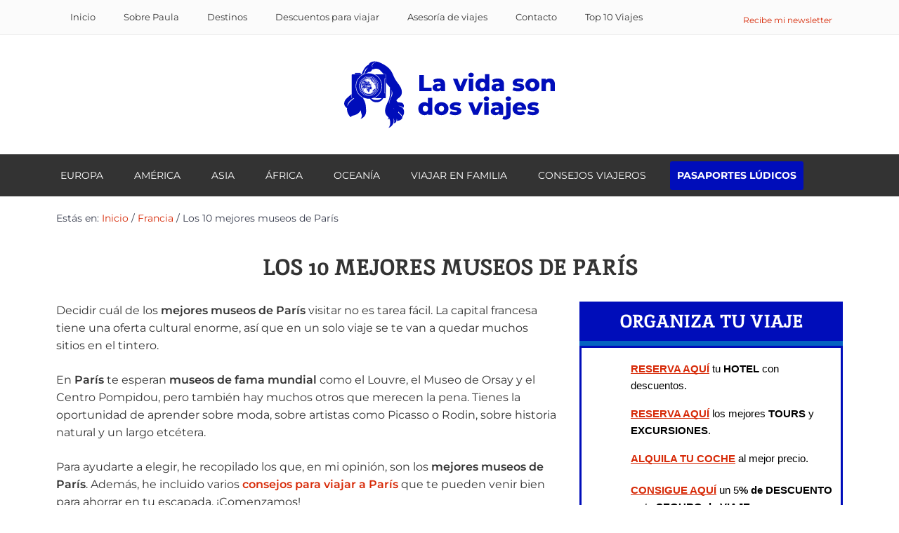

--- FILE ---
content_type: text/html; charset=UTF-8
request_url: https://lavidasondosviajes.com/francia/museos-de-paris/
body_size: 54314
content:
<!DOCTYPE html>
<html lang="es" >

<head><meta charset="UTF-8"><script>if(navigator.userAgent.match(/MSIE|Internet Explorer/i)||navigator.userAgent.match(/Trident\/7\..*?rv:11/i)){var href=document.location.href;if(!href.match(/[?&]nowprocket/)){if(href.indexOf("?")==-1){if(href.indexOf("#")==-1){document.location.href=href+"?nowprocket=1"}else{document.location.href=href.replace("#","?nowprocket=1#")}}else{if(href.indexOf("#")==-1){document.location.href=href+"&nowprocket=1"}else{document.location.href=href.replace("#","&nowprocket=1#")}}}}</script><script>(()=>{class RocketLazyLoadScripts{constructor(){this.v="2.0.4",this.userEvents=["keydown","keyup","mousedown","mouseup","mousemove","mouseover","mouseout","touchmove","touchstart","touchend","touchcancel","wheel","click","dblclick","input"],this.attributeEvents=["onblur","onclick","oncontextmenu","ondblclick","onfocus","onmousedown","onmouseenter","onmouseleave","onmousemove","onmouseout","onmouseover","onmouseup","onmousewheel","onscroll","onsubmit"]}async t(){this.i(),this.o(),/iP(ad|hone)/.test(navigator.userAgent)&&this.h(),this.u(),this.l(this),this.m(),this.k(this),this.p(this),this._(),await Promise.all([this.R(),this.L()]),this.lastBreath=Date.now(),this.S(this),this.P(),this.D(),this.O(),this.M(),await this.C(this.delayedScripts.normal),await this.C(this.delayedScripts.defer),await this.C(this.delayedScripts.async),await this.T(),await this.F(),await this.j(),await this.A(),window.dispatchEvent(new Event("rocket-allScriptsLoaded")),this.everythingLoaded=!0,this.lastTouchEnd&&await new Promise(t=>setTimeout(t,500-Date.now()+this.lastTouchEnd)),this.I(),this.H(),this.U(),this.W()}i(){this.CSPIssue=sessionStorage.getItem("rocketCSPIssue"),document.addEventListener("securitypolicyviolation",t=>{this.CSPIssue||"script-src-elem"!==t.violatedDirective||"data"!==t.blockedURI||(this.CSPIssue=!0,sessionStorage.setItem("rocketCSPIssue",!0))},{isRocket:!0})}o(){window.addEventListener("pageshow",t=>{this.persisted=t.persisted,this.realWindowLoadedFired=!0},{isRocket:!0}),window.addEventListener("pagehide",()=>{this.onFirstUserAction=null},{isRocket:!0})}h(){let t;function e(e){t=e}window.addEventListener("touchstart",e,{isRocket:!0}),window.addEventListener("touchend",function i(o){o.changedTouches[0]&&t.changedTouches[0]&&Math.abs(o.changedTouches[0].pageX-t.changedTouches[0].pageX)<10&&Math.abs(o.changedTouches[0].pageY-t.changedTouches[0].pageY)<10&&o.timeStamp-t.timeStamp<200&&(window.removeEventListener("touchstart",e,{isRocket:!0}),window.removeEventListener("touchend",i,{isRocket:!0}),"INPUT"===o.target.tagName&&"text"===o.target.type||(o.target.dispatchEvent(new TouchEvent("touchend",{target:o.target,bubbles:!0})),o.target.dispatchEvent(new MouseEvent("mouseover",{target:o.target,bubbles:!0})),o.target.dispatchEvent(new PointerEvent("click",{target:o.target,bubbles:!0,cancelable:!0,detail:1,clientX:o.changedTouches[0].clientX,clientY:o.changedTouches[0].clientY})),event.preventDefault()))},{isRocket:!0})}q(t){this.userActionTriggered||("mousemove"!==t.type||this.firstMousemoveIgnored?"keyup"===t.type||"mouseover"===t.type||"mouseout"===t.type||(this.userActionTriggered=!0,this.onFirstUserAction&&this.onFirstUserAction()):this.firstMousemoveIgnored=!0),"click"===t.type&&t.preventDefault(),t.stopPropagation(),t.stopImmediatePropagation(),"touchstart"===this.lastEvent&&"touchend"===t.type&&(this.lastTouchEnd=Date.now()),"click"===t.type&&(this.lastTouchEnd=0),this.lastEvent=t.type,t.composedPath&&t.composedPath()[0].getRootNode()instanceof ShadowRoot&&(t.rocketTarget=t.composedPath()[0]),this.savedUserEvents.push(t)}u(){this.savedUserEvents=[],this.userEventHandler=this.q.bind(this),this.userEvents.forEach(t=>window.addEventListener(t,this.userEventHandler,{passive:!1,isRocket:!0})),document.addEventListener("visibilitychange",this.userEventHandler,{isRocket:!0})}U(){this.userEvents.forEach(t=>window.removeEventListener(t,this.userEventHandler,{passive:!1,isRocket:!0})),document.removeEventListener("visibilitychange",this.userEventHandler,{isRocket:!0}),this.savedUserEvents.forEach(t=>{(t.rocketTarget||t.target).dispatchEvent(new window[t.constructor.name](t.type,t))})}m(){const t="return false",e=Array.from(this.attributeEvents,t=>"data-rocket-"+t),i="["+this.attributeEvents.join("],[")+"]",o="[data-rocket-"+this.attributeEvents.join("],[data-rocket-")+"]",s=(e,i,o)=>{o&&o!==t&&(e.setAttribute("data-rocket-"+i,o),e["rocket"+i]=new Function("event",o),e.setAttribute(i,t))};new MutationObserver(t=>{for(const n of t)"attributes"===n.type&&(n.attributeName.startsWith("data-rocket-")||this.everythingLoaded?n.attributeName.startsWith("data-rocket-")&&this.everythingLoaded&&this.N(n.target,n.attributeName.substring(12)):s(n.target,n.attributeName,n.target.getAttribute(n.attributeName))),"childList"===n.type&&n.addedNodes.forEach(t=>{if(t.nodeType===Node.ELEMENT_NODE)if(this.everythingLoaded)for(const i of[t,...t.querySelectorAll(o)])for(const t of i.getAttributeNames())e.includes(t)&&this.N(i,t.substring(12));else for(const e of[t,...t.querySelectorAll(i)])for(const t of e.getAttributeNames())this.attributeEvents.includes(t)&&s(e,t,e.getAttribute(t))})}).observe(document,{subtree:!0,childList:!0,attributeFilter:[...this.attributeEvents,...e]})}I(){this.attributeEvents.forEach(t=>{document.querySelectorAll("[data-rocket-"+t+"]").forEach(e=>{this.N(e,t)})})}N(t,e){const i=t.getAttribute("data-rocket-"+e);i&&(t.setAttribute(e,i),t.removeAttribute("data-rocket-"+e))}k(t){Object.defineProperty(HTMLElement.prototype,"onclick",{get(){return this.rocketonclick||null},set(e){this.rocketonclick=e,this.setAttribute(t.everythingLoaded?"onclick":"data-rocket-onclick","this.rocketonclick(event)")}})}S(t){function e(e,i){let o=e[i];e[i]=null,Object.defineProperty(e,i,{get:()=>o,set(s){t.everythingLoaded?o=s:e["rocket"+i]=o=s}})}e(document,"onreadystatechange"),e(window,"onload"),e(window,"onpageshow");try{Object.defineProperty(document,"readyState",{get:()=>t.rocketReadyState,set(e){t.rocketReadyState=e},configurable:!0}),document.readyState="loading"}catch(t){console.log("WPRocket DJE readyState conflict, bypassing")}}l(t){this.originalAddEventListener=EventTarget.prototype.addEventListener,this.originalRemoveEventListener=EventTarget.prototype.removeEventListener,this.savedEventListeners=[],EventTarget.prototype.addEventListener=function(e,i,o){o&&o.isRocket||!t.B(e,this)&&!t.userEvents.includes(e)||t.B(e,this)&&!t.userActionTriggered||e.startsWith("rocket-")||t.everythingLoaded?t.originalAddEventListener.call(this,e,i,o):(t.savedEventListeners.push({target:this,remove:!1,type:e,func:i,options:o}),"mouseenter"!==e&&"mouseleave"!==e||t.originalAddEventListener.call(this,e,t.savedUserEvents.push,o))},EventTarget.prototype.removeEventListener=function(e,i,o){o&&o.isRocket||!t.B(e,this)&&!t.userEvents.includes(e)||t.B(e,this)&&!t.userActionTriggered||e.startsWith("rocket-")||t.everythingLoaded?t.originalRemoveEventListener.call(this,e,i,o):t.savedEventListeners.push({target:this,remove:!0,type:e,func:i,options:o})}}J(t,e){this.savedEventListeners=this.savedEventListeners.filter(i=>{let o=i.type,s=i.target||window;return e!==o||t!==s||(this.B(o,s)&&(i.type="rocket-"+o),this.$(i),!1)})}H(){EventTarget.prototype.addEventListener=this.originalAddEventListener,EventTarget.prototype.removeEventListener=this.originalRemoveEventListener,this.savedEventListeners.forEach(t=>this.$(t))}$(t){t.remove?this.originalRemoveEventListener.call(t.target,t.type,t.func,t.options):this.originalAddEventListener.call(t.target,t.type,t.func,t.options)}p(t){let e;function i(e){return t.everythingLoaded?e:e.split(" ").map(t=>"load"===t||t.startsWith("load.")?"rocket-jquery-load":t).join(" ")}function o(o){function s(e){const s=o.fn[e];o.fn[e]=o.fn.init.prototype[e]=function(){return this[0]===window&&t.userActionTriggered&&("string"==typeof arguments[0]||arguments[0]instanceof String?arguments[0]=i(arguments[0]):"object"==typeof arguments[0]&&Object.keys(arguments[0]).forEach(t=>{const e=arguments[0][t];delete arguments[0][t],arguments[0][i(t)]=e})),s.apply(this,arguments),this}}if(o&&o.fn&&!t.allJQueries.includes(o)){const e={DOMContentLoaded:[],"rocket-DOMContentLoaded":[]};for(const t in e)document.addEventListener(t,()=>{e[t].forEach(t=>t())},{isRocket:!0});o.fn.ready=o.fn.init.prototype.ready=function(i){function s(){parseInt(o.fn.jquery)>2?setTimeout(()=>i.bind(document)(o)):i.bind(document)(o)}return"function"==typeof i&&(t.realDomReadyFired?!t.userActionTriggered||t.fauxDomReadyFired?s():e["rocket-DOMContentLoaded"].push(s):e.DOMContentLoaded.push(s)),o([])},s("on"),s("one"),s("off"),t.allJQueries.push(o)}e=o}t.allJQueries=[],o(window.jQuery),Object.defineProperty(window,"jQuery",{get:()=>e,set(t){o(t)}})}P(){const t=new Map;document.write=document.writeln=function(e){const i=document.currentScript,o=document.createRange(),s=i.parentElement;let n=t.get(i);void 0===n&&(n=i.nextSibling,t.set(i,n));const c=document.createDocumentFragment();o.setStart(c,0),c.appendChild(o.createContextualFragment(e)),s.insertBefore(c,n)}}async R(){return new Promise(t=>{this.userActionTriggered?t():this.onFirstUserAction=t})}async L(){return new Promise(t=>{document.addEventListener("DOMContentLoaded",()=>{this.realDomReadyFired=!0,t()},{isRocket:!0})})}async j(){return this.realWindowLoadedFired?Promise.resolve():new Promise(t=>{window.addEventListener("load",t,{isRocket:!0})})}M(){this.pendingScripts=[];this.scriptsMutationObserver=new MutationObserver(t=>{for(const e of t)e.addedNodes.forEach(t=>{"SCRIPT"!==t.tagName||t.noModule||t.isWPRocket||this.pendingScripts.push({script:t,promise:new Promise(e=>{const i=()=>{const i=this.pendingScripts.findIndex(e=>e.script===t);i>=0&&this.pendingScripts.splice(i,1),e()};t.addEventListener("load",i,{isRocket:!0}),t.addEventListener("error",i,{isRocket:!0}),setTimeout(i,1e3)})})})}),this.scriptsMutationObserver.observe(document,{childList:!0,subtree:!0})}async F(){await this.X(),this.pendingScripts.length?(await this.pendingScripts[0].promise,await this.F()):this.scriptsMutationObserver.disconnect()}D(){this.delayedScripts={normal:[],async:[],defer:[]},document.querySelectorAll("script[type$=rocketlazyloadscript]").forEach(t=>{t.hasAttribute("data-rocket-src")?t.hasAttribute("async")&&!1!==t.async?this.delayedScripts.async.push(t):t.hasAttribute("defer")&&!1!==t.defer||"module"===t.getAttribute("data-rocket-type")?this.delayedScripts.defer.push(t):this.delayedScripts.normal.push(t):this.delayedScripts.normal.push(t)})}async _(){await this.L();let t=[];document.querySelectorAll("script[type$=rocketlazyloadscript][data-rocket-src]").forEach(e=>{let i=e.getAttribute("data-rocket-src");if(i&&!i.startsWith("data:")){i.startsWith("//")&&(i=location.protocol+i);try{const o=new URL(i).origin;o!==location.origin&&t.push({src:o,crossOrigin:e.crossOrigin||"module"===e.getAttribute("data-rocket-type")})}catch(t){}}}),t=[...new Map(t.map(t=>[JSON.stringify(t),t])).values()],this.Y(t,"preconnect")}async G(t){if(await this.K(),!0!==t.noModule||!("noModule"in HTMLScriptElement.prototype))return new Promise(e=>{let i;function o(){(i||t).setAttribute("data-rocket-status","executed"),e()}try{if(navigator.userAgent.includes("Firefox/")||""===navigator.vendor||this.CSPIssue)i=document.createElement("script"),[...t.attributes].forEach(t=>{let e=t.nodeName;"type"!==e&&("data-rocket-type"===e&&(e="type"),"data-rocket-src"===e&&(e="src"),i.setAttribute(e,t.nodeValue))}),t.text&&(i.text=t.text),t.nonce&&(i.nonce=t.nonce),i.hasAttribute("src")?(i.addEventListener("load",o,{isRocket:!0}),i.addEventListener("error",()=>{i.setAttribute("data-rocket-status","failed-network"),e()},{isRocket:!0}),setTimeout(()=>{i.isConnected||e()},1)):(i.text=t.text,o()),i.isWPRocket=!0,t.parentNode.replaceChild(i,t);else{const i=t.getAttribute("data-rocket-type"),s=t.getAttribute("data-rocket-src");i?(t.type=i,t.removeAttribute("data-rocket-type")):t.removeAttribute("type"),t.addEventListener("load",o,{isRocket:!0}),t.addEventListener("error",i=>{this.CSPIssue&&i.target.src.startsWith("data:")?(console.log("WPRocket: CSP fallback activated"),t.removeAttribute("src"),this.G(t).then(e)):(t.setAttribute("data-rocket-status","failed-network"),e())},{isRocket:!0}),s?(t.fetchPriority="high",t.removeAttribute("data-rocket-src"),t.src=s):t.src="data:text/javascript;base64,"+window.btoa(unescape(encodeURIComponent(t.text)))}}catch(i){t.setAttribute("data-rocket-status","failed-transform"),e()}});t.setAttribute("data-rocket-status","skipped")}async C(t){const e=t.shift();return e?(e.isConnected&&await this.G(e),this.C(t)):Promise.resolve()}O(){this.Y([...this.delayedScripts.normal,...this.delayedScripts.defer,...this.delayedScripts.async],"preload")}Y(t,e){this.trash=this.trash||[];let i=!0;var o=document.createDocumentFragment();t.forEach(t=>{const s=t.getAttribute&&t.getAttribute("data-rocket-src")||t.src;if(s&&!s.startsWith("data:")){const n=document.createElement("link");n.href=s,n.rel=e,"preconnect"!==e&&(n.as="script",n.fetchPriority=i?"high":"low"),t.getAttribute&&"module"===t.getAttribute("data-rocket-type")&&(n.crossOrigin=!0),t.crossOrigin&&(n.crossOrigin=t.crossOrigin),t.integrity&&(n.integrity=t.integrity),t.nonce&&(n.nonce=t.nonce),o.appendChild(n),this.trash.push(n),i=!1}}),document.head.appendChild(o)}W(){this.trash.forEach(t=>t.remove())}async T(){try{document.readyState="interactive"}catch(t){}this.fauxDomReadyFired=!0;try{await this.K(),this.J(document,"readystatechange"),document.dispatchEvent(new Event("rocket-readystatechange")),await this.K(),document.rocketonreadystatechange&&document.rocketonreadystatechange(),await this.K(),this.J(document,"DOMContentLoaded"),document.dispatchEvent(new Event("rocket-DOMContentLoaded")),await this.K(),this.J(window,"DOMContentLoaded"),window.dispatchEvent(new Event("rocket-DOMContentLoaded"))}catch(t){console.error(t)}}async A(){try{document.readyState="complete"}catch(t){}try{await this.K(),this.J(document,"readystatechange"),document.dispatchEvent(new Event("rocket-readystatechange")),await this.K(),document.rocketonreadystatechange&&document.rocketonreadystatechange(),await this.K(),this.J(window,"load"),window.dispatchEvent(new Event("rocket-load")),await this.K(),window.rocketonload&&window.rocketonload(),await this.K(),this.allJQueries.forEach(t=>t(window).trigger("rocket-jquery-load")),await this.K(),this.J(window,"pageshow");const t=new Event("rocket-pageshow");t.persisted=this.persisted,window.dispatchEvent(t),await this.K(),window.rocketonpageshow&&window.rocketonpageshow({persisted:this.persisted})}catch(t){console.error(t)}}async K(){Date.now()-this.lastBreath>45&&(await this.X(),this.lastBreath=Date.now())}async X(){return document.hidden?new Promise(t=>setTimeout(t)):new Promise(t=>requestAnimationFrame(t))}B(t,e){return e===document&&"readystatechange"===t||(e===document&&"DOMContentLoaded"===t||(e===window&&"DOMContentLoaded"===t||(e===window&&"load"===t||e===window&&"pageshow"===t)))}static run(){(new RocketLazyLoadScripts).t()}}RocketLazyLoadScripts.run()})();</script>
	<!-- Google Tag Manager - - >
	<script type="rocketlazyloadscript">(function(w,d,s,l,i){w[l]=w[l]||[];w[l].push({'gtm.start':
	new Date().getTime(),event:'gtm.js'});var f=d.getElementsByTagName(s)[0],
	j=d.createElement(s),dl=l!='dataLayer'?'&l='+l:'';j.async=true;j.src=
	'https://www.googletagmanager.com/gtm.js?id='+i+dl;f.parentNode.insertBefore(j,f);
	})(window,document,'script','dataLayer','GTM-KSN55B3');</script>
	< ! - - End Google Tag Manager -->

	

			<title>Los 10 mejores museos de París ❤️ - La vida son dos viajes</title>
<link data-rocket-preload as="style" href="https://fonts.googleapis.com/css?family=Open%20Sans%3A400%2C700&#038;display=swap" rel="preload">
<link href="https://fonts.googleapis.com/css?family=Open%20Sans%3A400%2C700&#038;display=swap" media="print" onload="this.media=&#039;all&#039;" rel="stylesheet">
<style id="wpr-usedcss">img:is([sizes=auto i],[sizes^="auto," i]){contain-intrinsic-size:3000px 1500px}.wp-block-button__link{box-sizing:border-box;cursor:pointer;display:inline-block;text-align:center;word-break:break-word}:where(.wp-block-button__link){border-radius:9999px;box-shadow:none;padding:calc(.667em + 2px) calc(1.333em + 2px);text-decoration:none}:root :where(.wp-block-button .wp-block-button__link.is-style-outline),:root :where(.wp-block-button.is-style-outline>.wp-block-button__link){border:2px solid;padding:.667em 1.333em}:root :where(.wp-block-button .wp-block-button__link.is-style-outline:not(.has-text-color)),:root :where(.wp-block-button.is-style-outline>.wp-block-button__link:not(.has-text-color)){color:currentColor}:root :where(.wp-block-button .wp-block-button__link.is-style-outline:not(.has-background)),:root :where(.wp-block-button.is-style-outline>.wp-block-button__link:not(.has-background)){background-color:initial;background-image:none}:where(.wp-block-calendar table:not(.has-background) th){background:#ddd}:where(.wp-block-columns){margin-bottom:1.75em}:where(.wp-block-columns.has-background){padding:1.25em 2.375em}:where(.wp-block-post-comments input[type=submit]){border:none}:where(.wp-block-cover-image:not(.has-text-color)),:where(.wp-block-cover:not(.has-text-color)){color:#fff}:where(.wp-block-cover-image.is-light:not(.has-text-color)),:where(.wp-block-cover.is-light:not(.has-text-color)){color:#000}:root :where(.wp-block-cover h1:not(.has-text-color)),:root :where(.wp-block-cover h2:not(.has-text-color)),:root :where(.wp-block-cover h3:not(.has-text-color)),:root :where(.wp-block-cover h4:not(.has-text-color)),:root :where(.wp-block-cover h5:not(.has-text-color)),:root :where(.wp-block-cover h6:not(.has-text-color)),:root :where(.wp-block-cover p:not(.has-text-color)){color:inherit}:where(.wp-block-file){margin-bottom:1.5em}:where(.wp-block-file__button){border-radius:2em;display:inline-block;padding:.5em 1em}:where(.wp-block-file__button):is(a):active,:where(.wp-block-file__button):is(a):focus,:where(.wp-block-file__button):is(a):hover,:where(.wp-block-file__button):is(a):visited{box-shadow:none;color:#fff;opacity:.85;text-decoration:none}:where(.wp-block-group.wp-block-group-is-layout-constrained){position:relative}.wp-block-image a{display:inline-block}.wp-block-image img{box-sizing:border-box;height:auto;max-width:100%;vertical-align:bottom}@media (prefers-reduced-motion:no-preference){.wp-block-image img.hide{visibility:hidden}.wp-block-image img.show{animation:.4s show-content-image}}.wp-block-image :where(figcaption){margin-bottom:1em;margin-top:.5em}:root :where(.wp-block-image.is-style-rounded img,.wp-block-image .is-style-rounded img){border-radius:9999px}.wp-block-image figure{margin:0}@keyframes show-content-image{0%{visibility:hidden}99%{visibility:hidden}to{visibility:visible}}:where(.wp-block-latest-comments:not([style*=line-height] .wp-block-latest-comments__comment)){line-height:1.1}:where(.wp-block-latest-comments:not([style*=line-height] .wp-block-latest-comments__comment-excerpt p)){line-height:1.8}:root :where(.wp-block-latest-posts.is-grid){padding:0}:root :where(.wp-block-latest-posts.wp-block-latest-posts__list){padding-left:0}ul{box-sizing:border-box}:root :where(.wp-block-list.has-background){padding:1.25em 2.375em}:where(.wp-block-navigation.has-background .wp-block-navigation-item a:not(.wp-element-button)),:where(.wp-block-navigation.has-background .wp-block-navigation-submenu a:not(.wp-element-button)){padding:.5em 1em}:where(.wp-block-navigation .wp-block-navigation__submenu-container .wp-block-navigation-item a:not(.wp-element-button)),:where(.wp-block-navigation .wp-block-navigation__submenu-container .wp-block-navigation-submenu a:not(.wp-element-button)),:where(.wp-block-navigation .wp-block-navigation__submenu-container .wp-block-navigation-submenu button.wp-block-navigation-item__content),:where(.wp-block-navigation .wp-block-navigation__submenu-container .wp-block-pages-list__item button.wp-block-navigation-item__content){padding:.5em 1em}:root :where(p.has-background){padding:1.25em 2.375em}:where(p.has-text-color:not(.has-link-color)) a{color:inherit}:where(.wp-block-post-comments-form) input:not([type=submit]),:where(.wp-block-post-comments-form) textarea{border:1px solid #949494;font-family:inherit;font-size:1em}:where(.wp-block-post-comments-form) input:where(:not([type=submit]):not([type=checkbox])),:where(.wp-block-post-comments-form) textarea{padding:calc(.667em + 2px)}:where(.wp-block-post-excerpt){box-sizing:border-box;margin-bottom:var(--wp--style--block-gap);margin-top:var(--wp--style--block-gap)}:where(.wp-block-preformatted.has-background){padding:1.25em 2.375em}:where(.wp-block-search__button){border:1px solid #ccc;padding:6px 10px}:where(.wp-block-search__input){font-family:inherit;font-size:inherit;font-style:inherit;font-weight:inherit;letter-spacing:inherit;line-height:inherit;text-transform:inherit}:where(.wp-block-search__button-inside .wp-block-search__inside-wrapper){border:1px solid #949494;box-sizing:border-box;padding:4px}:where(.wp-block-search__button-inside .wp-block-search__inside-wrapper) .wp-block-search__input{border:none;border-radius:0;padding:0 4px}:where(.wp-block-search__button-inside .wp-block-search__inside-wrapper) .wp-block-search__input:focus{outline:0}:where(.wp-block-search__button-inside .wp-block-search__inside-wrapper) :where(.wp-block-search__button){padding:4px 8px}:root :where(.wp-block-separator.is-style-dots){height:auto;line-height:1;text-align:center}:root :where(.wp-block-separator.is-style-dots):before{color:currentColor;content:"···";font-family:serif;font-size:1.5em;letter-spacing:2em;padding-left:2em}:root :where(.wp-block-site-logo.is-style-rounded){border-radius:9999px}:where(.wp-block-social-links:not(.is-style-logos-only)) .wp-social-link{background-color:#f0f0f0;color:#444}:where(.wp-block-social-links:not(.is-style-logos-only)) .wp-social-link-amazon{background-color:#f90;color:#fff}:where(.wp-block-social-links:not(.is-style-logos-only)) .wp-social-link-bandcamp{background-color:#1ea0c3;color:#fff}:where(.wp-block-social-links:not(.is-style-logos-only)) .wp-social-link-behance{background-color:#0757fe;color:#fff}:where(.wp-block-social-links:not(.is-style-logos-only)) .wp-social-link-bluesky{background-color:#0a7aff;color:#fff}:where(.wp-block-social-links:not(.is-style-logos-only)) .wp-social-link-codepen{background-color:#1e1f26;color:#fff}:where(.wp-block-social-links:not(.is-style-logos-only)) .wp-social-link-deviantart{background-color:#02e49b;color:#fff}:where(.wp-block-social-links:not(.is-style-logos-only)) .wp-social-link-dribbble{background-color:#e94c89;color:#fff}:where(.wp-block-social-links:not(.is-style-logos-only)) .wp-social-link-dropbox{background-color:#4280ff;color:#fff}:where(.wp-block-social-links:not(.is-style-logos-only)) .wp-social-link-etsy{background-color:#f45800;color:#fff}:where(.wp-block-social-links:not(.is-style-logos-only)) .wp-social-link-facebook{background-color:#0866ff;color:#fff}:where(.wp-block-social-links:not(.is-style-logos-only)) .wp-social-link-fivehundredpx{background-color:#000;color:#fff}:where(.wp-block-social-links:not(.is-style-logos-only)) .wp-social-link-flickr{background-color:#0461dd;color:#fff}:where(.wp-block-social-links:not(.is-style-logos-only)) .wp-social-link-foursquare{background-color:#e65678;color:#fff}:where(.wp-block-social-links:not(.is-style-logos-only)) .wp-social-link-github{background-color:#24292d;color:#fff}:where(.wp-block-social-links:not(.is-style-logos-only)) .wp-social-link-goodreads{background-color:#eceadd;color:#382110}:where(.wp-block-social-links:not(.is-style-logos-only)) .wp-social-link-google{background-color:#ea4434;color:#fff}:where(.wp-block-social-links:not(.is-style-logos-only)) .wp-social-link-gravatar{background-color:#1d4fc4;color:#fff}:where(.wp-block-social-links:not(.is-style-logos-only)) .wp-social-link-instagram{background-color:#f00075;color:#fff}:where(.wp-block-social-links:not(.is-style-logos-only)) .wp-social-link-lastfm{background-color:#e21b24;color:#fff}:where(.wp-block-social-links:not(.is-style-logos-only)) .wp-social-link-linkedin{background-color:#0d66c2;color:#fff}:where(.wp-block-social-links:not(.is-style-logos-only)) .wp-social-link-mastodon{background-color:#3288d4;color:#fff}:where(.wp-block-social-links:not(.is-style-logos-only)) .wp-social-link-medium{background-color:#000;color:#fff}:where(.wp-block-social-links:not(.is-style-logos-only)) .wp-social-link-meetup{background-color:#f6405f;color:#fff}:where(.wp-block-social-links:not(.is-style-logos-only)) .wp-social-link-patreon{background-color:#000;color:#fff}:where(.wp-block-social-links:not(.is-style-logos-only)) .wp-social-link-pinterest{background-color:#e60122;color:#fff}:where(.wp-block-social-links:not(.is-style-logos-only)) .wp-social-link-pocket{background-color:#ef4155;color:#fff}:where(.wp-block-social-links:not(.is-style-logos-only)) .wp-social-link-reddit{background-color:#ff4500;color:#fff}:where(.wp-block-social-links:not(.is-style-logos-only)) .wp-social-link-skype{background-color:#0478d7;color:#fff}:where(.wp-block-social-links:not(.is-style-logos-only)) .wp-social-link-snapchat{background-color:#fefc00;color:#fff;stroke:#000}:where(.wp-block-social-links:not(.is-style-logos-only)) .wp-social-link-soundcloud{background-color:#ff5600;color:#fff}:where(.wp-block-social-links:not(.is-style-logos-only)) .wp-social-link-spotify{background-color:#1bd760;color:#fff}:where(.wp-block-social-links:not(.is-style-logos-only)) .wp-social-link-telegram{background-color:#2aabee;color:#fff}:where(.wp-block-social-links:not(.is-style-logos-only)) .wp-social-link-threads{background-color:#000;color:#fff}:where(.wp-block-social-links:not(.is-style-logos-only)) .wp-social-link-tiktok{background-color:#000;color:#fff}:where(.wp-block-social-links:not(.is-style-logos-only)) .wp-social-link-tumblr{background-color:#011835;color:#fff}:where(.wp-block-social-links:not(.is-style-logos-only)) .wp-social-link-twitch{background-color:#6440a4;color:#fff}:where(.wp-block-social-links:not(.is-style-logos-only)) .wp-social-link-twitter{background-color:#1da1f2;color:#fff}:where(.wp-block-social-links:not(.is-style-logos-only)) .wp-social-link-vimeo{background-color:#1eb7ea;color:#fff}:where(.wp-block-social-links:not(.is-style-logos-only)) .wp-social-link-vk{background-color:#4680c2;color:#fff}:where(.wp-block-social-links:not(.is-style-logos-only)) .wp-social-link-wordpress{background-color:#3499cd;color:#fff}:where(.wp-block-social-links:not(.is-style-logos-only)) .wp-social-link-whatsapp{background-color:#25d366;color:#fff}:where(.wp-block-social-links:not(.is-style-logos-only)) .wp-social-link-x{background-color:#000;color:#fff}:where(.wp-block-social-links:not(.is-style-logos-only)) .wp-social-link-yelp{background-color:#d32422;color:#fff}:where(.wp-block-social-links:not(.is-style-logos-only)) .wp-social-link-youtube{background-color:red;color:#fff}:where(.wp-block-social-links.is-style-logos-only) .wp-social-link{background:0 0}:where(.wp-block-social-links.is-style-logos-only) .wp-social-link svg{height:1.25em;width:1.25em}:where(.wp-block-social-links.is-style-logos-only) .wp-social-link-amazon{color:#f90}:where(.wp-block-social-links.is-style-logos-only) .wp-social-link-bandcamp{color:#1ea0c3}:where(.wp-block-social-links.is-style-logos-only) .wp-social-link-behance{color:#0757fe}:where(.wp-block-social-links.is-style-logos-only) .wp-social-link-bluesky{color:#0a7aff}:where(.wp-block-social-links.is-style-logos-only) .wp-social-link-codepen{color:#1e1f26}:where(.wp-block-social-links.is-style-logos-only) .wp-social-link-deviantart{color:#02e49b}:where(.wp-block-social-links.is-style-logos-only) .wp-social-link-dribbble{color:#e94c89}:where(.wp-block-social-links.is-style-logos-only) .wp-social-link-dropbox{color:#4280ff}:where(.wp-block-social-links.is-style-logos-only) .wp-social-link-etsy{color:#f45800}:where(.wp-block-social-links.is-style-logos-only) .wp-social-link-facebook{color:#0866ff}:where(.wp-block-social-links.is-style-logos-only) .wp-social-link-fivehundredpx{color:#000}:where(.wp-block-social-links.is-style-logos-only) .wp-social-link-flickr{color:#0461dd}:where(.wp-block-social-links.is-style-logos-only) .wp-social-link-foursquare{color:#e65678}:where(.wp-block-social-links.is-style-logos-only) .wp-social-link-github{color:#24292d}:where(.wp-block-social-links.is-style-logos-only) .wp-social-link-goodreads{color:#382110}:where(.wp-block-social-links.is-style-logos-only) .wp-social-link-google{color:#ea4434}:where(.wp-block-social-links.is-style-logos-only) .wp-social-link-gravatar{color:#1d4fc4}:where(.wp-block-social-links.is-style-logos-only) .wp-social-link-instagram{color:#f00075}:where(.wp-block-social-links.is-style-logos-only) .wp-social-link-lastfm{color:#e21b24}:where(.wp-block-social-links.is-style-logos-only) .wp-social-link-linkedin{color:#0d66c2}:where(.wp-block-social-links.is-style-logos-only) .wp-social-link-mastodon{color:#3288d4}:where(.wp-block-social-links.is-style-logos-only) .wp-social-link-medium{color:#000}:where(.wp-block-social-links.is-style-logos-only) .wp-social-link-meetup{color:#f6405f}:where(.wp-block-social-links.is-style-logos-only) .wp-social-link-patreon{color:#000}:where(.wp-block-social-links.is-style-logos-only) .wp-social-link-pinterest{color:#e60122}:where(.wp-block-social-links.is-style-logos-only) .wp-social-link-pocket{color:#ef4155}:where(.wp-block-social-links.is-style-logos-only) .wp-social-link-reddit{color:#ff4500}:where(.wp-block-social-links.is-style-logos-only) .wp-social-link-skype{color:#0478d7}:where(.wp-block-social-links.is-style-logos-only) .wp-social-link-snapchat{color:#fff;stroke:#000}:where(.wp-block-social-links.is-style-logos-only) .wp-social-link-soundcloud{color:#ff5600}:where(.wp-block-social-links.is-style-logos-only) .wp-social-link-spotify{color:#1bd760}:where(.wp-block-social-links.is-style-logos-only) .wp-social-link-telegram{color:#2aabee}:where(.wp-block-social-links.is-style-logos-only) .wp-social-link-threads{color:#000}:where(.wp-block-social-links.is-style-logos-only) .wp-social-link-tiktok{color:#000}:where(.wp-block-social-links.is-style-logos-only) .wp-social-link-tumblr{color:#011835}:where(.wp-block-social-links.is-style-logos-only) .wp-social-link-twitch{color:#6440a4}:where(.wp-block-social-links.is-style-logos-only) .wp-social-link-twitter{color:#1da1f2}:where(.wp-block-social-links.is-style-logos-only) .wp-social-link-vimeo{color:#1eb7ea}:where(.wp-block-social-links.is-style-logos-only) .wp-social-link-vk{color:#4680c2}:where(.wp-block-social-links.is-style-logos-only) .wp-social-link-whatsapp{color:#25d366}:where(.wp-block-social-links.is-style-logos-only) .wp-social-link-wordpress{color:#3499cd}:where(.wp-block-social-links.is-style-logos-only) .wp-social-link-x{color:#000}:where(.wp-block-social-links.is-style-logos-only) .wp-social-link-yelp{color:#d32422}:where(.wp-block-social-links.is-style-logos-only) .wp-social-link-youtube{color:red}:root :where(.wp-block-social-links .wp-social-link a){padding:.25em}:root :where(.wp-block-social-links.is-style-logos-only .wp-social-link a){padding:0}:root :where(.wp-block-social-links.is-style-pill-shape .wp-social-link a){padding-left:.66667em;padding-right:.66667em}:root :where(.wp-block-tag-cloud.is-style-outline){display:flex;flex-wrap:wrap;gap:1ch}:root :where(.wp-block-tag-cloud.is-style-outline a){border:1px solid;font-size:unset!important;margin-right:0;padding:1ch 2ch;text-decoration:none!important}:root :where(.wp-block-table-of-contents){box-sizing:border-box}:where(.wp-block-term-description){box-sizing:border-box;margin-bottom:var(--wp--style--block-gap);margin-top:var(--wp--style--block-gap)}:where(pre.wp-block-verse){font-family:inherit}:root{--wp--preset--font-size--normal:16px;--wp--preset--font-size--huge:42px}.screen-reader-text{border:0;clip:rect(1px,1px,1px,1px);clip-path:inset(50%);height:1px;margin:-1px;overflow:hidden;padding:0;position:absolute;width:1px;word-wrap:normal!important}.screen-reader-text:focus{background-color:#ddd;clip:auto!important;clip-path:none;color:#444;display:block;font-size:1em;height:auto;left:5px;line-height:normal;padding:15px 23px 14px;text-decoration:none;top:5px;width:auto;z-index:100000}html :where(.has-border-color){border-style:solid}html :where([style*=border-top-color]){border-top-style:solid}html :where([style*=border-right-color]){border-right-style:solid}html :where([style*=border-bottom-color]){border-bottom-style:solid}html :where([style*=border-left-color]){border-left-style:solid}html :where([style*=border-width]){border-style:solid}html :where([style*=border-top-width]){border-top-style:solid}html :where([style*=border-right-width]){border-right-style:solid}html :where([style*=border-bottom-width]){border-bottom-style:solid}html :where([style*=border-left-width]){border-left-style:solid}html :where(img[class*=wp-image-]){height:auto;max-width:100%}:where(figure){margin:0 0 1em}html :where(.is-position-sticky){--wp-admin--admin-bar--position-offset:var(--wp-admin--admin-bar--height,0px)}:root{--wp--preset--aspect-ratio--square:1;--wp--preset--aspect-ratio--4-3:4/3;--wp--preset--aspect-ratio--3-4:3/4;--wp--preset--aspect-ratio--3-2:3/2;--wp--preset--aspect-ratio--2-3:2/3;--wp--preset--aspect-ratio--16-9:16/9;--wp--preset--aspect-ratio--9-16:9/16;--wp--preset--color--black:#000000;--wp--preset--color--cyan-bluish-gray:#abb8c3;--wp--preset--color--white:#ffffff;--wp--preset--color--pale-pink:#f78da7;--wp--preset--color--vivid-red:#cf2e2e;--wp--preset--color--luminous-vivid-orange:#ff6900;--wp--preset--color--luminous-vivid-amber:#fcb900;--wp--preset--color--light-green-cyan:#7bdcb5;--wp--preset--color--vivid-green-cyan:#00d084;--wp--preset--color--pale-cyan-blue:#8ed1fc;--wp--preset--color--vivid-cyan-blue:#0693e3;--wp--preset--color--vivid-purple:#9b51e0;--wp--preset--color--azul-primario:#000DBA;--wp--preset--color--azul-primario-60:#0d3fa199;--wp--preset--color--rojo-secundario:#d72b09;--wp--preset--color--texto-gris:#4B4B4B;--wp--preset--gradient--vivid-cyan-blue-to-vivid-purple:linear-gradient(135deg,rgba(6, 147, 227, 1) 0%,rgb(155, 81, 224) 100%);--wp--preset--gradient--light-green-cyan-to-vivid-green-cyan:linear-gradient(135deg,rgb(122, 220, 180) 0%,rgb(0, 208, 130) 100%);--wp--preset--gradient--luminous-vivid-amber-to-luminous-vivid-orange:linear-gradient(135deg,rgba(252, 185, 0, 1) 0%,rgba(255, 105, 0, 1) 100%);--wp--preset--gradient--luminous-vivid-orange-to-vivid-red:linear-gradient(135deg,rgba(255, 105, 0, 1) 0%,rgb(207, 46, 46) 100%);--wp--preset--gradient--very-light-gray-to-cyan-bluish-gray:linear-gradient(135deg,rgb(238, 238, 238) 0%,rgb(169, 184, 195) 100%);--wp--preset--gradient--cool-to-warm-spectrum:linear-gradient(135deg,rgb(74, 234, 220) 0%,rgb(151, 120, 209) 20%,rgb(207, 42, 186) 40%,rgb(238, 44, 130) 60%,rgb(251, 105, 98) 80%,rgb(254, 248, 76) 100%);--wp--preset--gradient--blush-light-purple:linear-gradient(135deg,rgb(255, 206, 236) 0%,rgb(152, 150, 240) 100%);--wp--preset--gradient--blush-bordeaux:linear-gradient(135deg,rgb(254, 205, 165) 0%,rgb(254, 45, 45) 50%,rgb(107, 0, 62) 100%);--wp--preset--gradient--luminous-dusk:linear-gradient(135deg,rgb(255, 203, 112) 0%,rgb(199, 81, 192) 50%,rgb(65, 88, 208) 100%);--wp--preset--gradient--pale-ocean:linear-gradient(135deg,rgb(255, 245, 203) 0%,rgb(182, 227, 212) 50%,rgb(51, 167, 181) 100%);--wp--preset--gradient--electric-grass:linear-gradient(135deg,rgb(202, 248, 128) 0%,rgb(113, 206, 126) 100%);--wp--preset--gradient--midnight:linear-gradient(135deg,rgb(2, 3, 129) 0%,rgb(40, 116, 252) 100%);--wp--preset--font-size--small:13px;--wp--preset--font-size--medium:20px;--wp--preset--font-size--large:36px;--wp--preset--font-size--x-large:42px;--wp--preset--font-family--primary:Charter,'Bitstream Charter','Sitka Text',Cambria,serif;--wp--preset--font-family--title-font:'Inika Regular',sans-serif;--wp--preset--spacing--20:0.44rem;--wp--preset--spacing--30:0.67rem;--wp--preset--spacing--40:1rem;--wp--preset--spacing--50:1.5rem;--wp--preset--spacing--60:2.25rem;--wp--preset--spacing--70:3.38rem;--wp--preset--spacing--80:5.06rem;--wp--preset--shadow--natural:6px 6px 9px rgba(0, 0, 0, .2);--wp--preset--shadow--deep:12px 12px 50px rgba(0, 0, 0, .4);--wp--preset--shadow--sharp:6px 6px 0px rgba(0, 0, 0, .2);--wp--preset--shadow--outlined:6px 6px 0px -3px rgba(255, 255, 255, 1),6px 6px rgba(0, 0, 0, 1);--wp--preset--shadow--crisp:6px 6px 0px rgba(0, 0, 0, 1)}:root{--wp--style--global--content-size:1280px;--wp--style--global--wide-size:1400px}:where(body){margin:0}:where(.wp-site-blocks)>*{margin-block-start:24px;margin-block-end:0}:where(.wp-site-blocks)>:first-child{margin-block-start:0}:where(.wp-site-blocks)>:last-child{margin-block-end:0}:root{--wp--style--block-gap:24px}:root :where(.is-layout-flow)>:first-child{margin-block-start:0}:root :where(.is-layout-flow)>:last-child{margin-block-end:0}:root :where(.is-layout-flow)>*{margin-block-start:24px;margin-block-end:0}:root :where(.is-layout-constrained)>:first-child{margin-block-start:0}:root :where(.is-layout-constrained)>:last-child{margin-block-end:0}:root :where(.is-layout-constrained)>*{margin-block-start:24px;margin-block-end:0}:root :where(.is-layout-flex){gap:24px}:root :where(.is-layout-grid){gap:24px}body{padding-top:0;padding-right:0;padding-bottom:0;padding-left:0}a:where(:not(.wp-element-button)){text-decoration:underline}:root :where(.wp-element-button,.wp-block-button__link){background-color:#000dba;border-radius:8px;border-width:0;color:#fff;font-family:inherit;font-size:inherit;line-height:inherit;padding:calc(.667em + 2px) calc(1.333em + 2px);text-decoration:none}:root :where(.wp-block-pullquote){font-size:1.5em;line-height:1.6}#ez-toc-container{background:#f9f9f9;border:1px solid #aaa;border-radius:4px;-webkit-box-shadow:0 1px 1px rgba(0,0,0,.05);box-shadow:0 1px 1px rgba(0,0,0,.05);display:table;margin-bottom:1em;padding:10px 20px 10px 10px;position:relative;width:auto}div.ez-toc-widget-container{padding:0;position:relative}div.ez-toc-widget-container ul{display:block}div.ez-toc-widget-container li{border:none;padding:0}div.ez-toc-widget-container ul.ez-toc-list{padding:10px}#ez-toc-container ul ul{margin-left:1.5em}#ez-toc-container li,#ez-toc-container ul{padding:0}#ez-toc-container li,#ez-toc-container ul,#ez-toc-container ul li,div.ez-toc-widget-container,div.ez-toc-widget-container li{background:0 0;list-style:none;line-height:1.6;margin:0;overflow:hidden;z-index:1}#ez-toc-container a{color:#444;box-shadow:none;text-decoration:none;text-shadow:none;display:inline-flex;align-items:stretch;flex-wrap:nowrap}#ez-toc-container a:visited{color:#9f9f9f}#ez-toc-container a:hover{text-decoration:underline}#ez-toc-container a.ez-toc-toggle{display:flex;align-items:center}.ez-toc-widget-container ul.ez-toc-list li::before{content:' ';position:absolute;left:0;right:0;height:30px;line-height:30px;z-index:-1}.ez-toc-widget-container ul.ez-toc-list li.active{background-color:#ededed}.ez-toc-widget-container li.active>a{font-weight:900}#ez-toc-container input,.ez-toc-toggle #item{position:absolute;left:-999em}#ez-toc-container input[type=checkbox]:checked+nav,#ez-toc-widget-container input[type=checkbox]:checked+nav{opacity:0;max-height:0;border:none;display:none}#ez-toc-container label{position:relative;cursor:pointer;display:initial}#ez-toc-container .ez-toc-toggle label{float:right;position:relative;font-size:16px;padding:0;border:1px solid #999191;border-radius:5px;cursor:pointer;left:10px;width:35px}#ez-toc-container a.ez-toc-toggle{color:#444;background:inherit;border:inherit}#ez-toc-container .eztoc-toggle-hide-by-default{display:none}.ez-toc-widget-container ul li a{padding-left:10px;display:inline-flex;align-items:stretch;flex-wrap:nowrap}.ez-toc-widget-container ul.ez-toc-list li{height:auto!important}div#ez-toc-container ul li{font-size:95%}div#ez-toc-container ul li{font-weight:500}div#ez-toc-container nav ul ul li{font-size:90%}div#ez-toc-container{width:100%}.ez-toc-widget-container ul{counter-reset:item}.ez-toc-widget-container nav ul li a::before{content:counters(item, '.', decimal) '. ';display:inline-block;counter-increment:item;flex-grow:0;flex-shrink:0;margin-right:.2em;float:left}@font-face{font-family:Montserrat;src:url("https://lavidasondosviajes.com/wp-content/themes/lavida2023/assets/fonts/Montserrat-Regular.ttf");font-weight:400;font-display:swap}@font-face{font-family:Montserrat;src:url("https://lavidasondosviajes.com/wp-content/themes/lavida2023/assets/fonts/Montserrat-SemiBold.ttf");font-weight:600;font-display:swap}@font-face{font-family:Montserrat;src:url("https://lavidasondosviajes.com/wp-content/themes/lavida2023/assets/fonts/Montserrat-Bold.ttf");font-weight:700;font-display:swap}@font-face{font-family:Inika-Bold;src:url("https://lavidasondosviajes.com/wp-content/themes/lavida2023/assets/fonts/Inika-Bold.ttf");font-weight:600;font-display:swap}html{scroll-behavior:smooth}body{background-color:#fff;color:#333;margin:0;font-family:Montserrat,sans-serif;font-size:16px;font-weight:400;line-height:1.625}@media screen and (max-width:1024px){.header-bar--logo img{width:auto}}.fake-h2{font-size:30px;font-weight:700;font-family:Inika-Bold,serif}.main-navigation{height:80px}@media screen and (max-width:768px){body .wrapper main{margin-top:80px}.main-navigation{position:fixed!important;top:0;width:100%}.main-navigation ul li .sub-menu{width:100%!important}.main-navigation ul li .sub-menu.active{position:fixed;display:block;height:calc(100vh - 80px);opacity:1;left:0;top:80px;overflow-y:auto}}.main-navigation ul li.featured a{background:#000dba;color:#fff;padding:10px;margin:10px 12px;font-weight:700;border-radius:3px}@media only screen and (min-width:980px){.main-navigation{height:60px}.header-bar--logo{display:none}}.burger-icon{position:relative;margin-top:13px;margin-bottom:13px;-webkit-user-select:none;-ms-user-select:none;user-select:none}.burger-icon,.burger-icon::after,.burger-icon::before{display:block;width:24px;height:2px;background-color:#fff;outline:rgba(0,0,0,0) solid 1px;transition-property:background-color,transform;transition-duration:.3s}.burger-icon::after,.burger-icon::before{position:absolute;content:""}.burger-icon::before{top:-8px}.burger-icon::after{top:8px}.logo-header-wrapper{height:170px;width:300px;margin:0 auto}.logo-header-wrapper img{height:100%;width:100%}.top-bar .top-bar-row .top-bar__left .secondary-menu .menu .menu-item{position:relative}.top-bar .top-bar-row .top-bar__left .secondary-menu .menu .menu-item .sub-menu{display:none}.top-bar .top-bar-row .top-bar__left .secondary-menu .menu .menu-item:hover .sub-menu{display:block;position:absolute;top:100%;background-color:#fbfbfb;border:1px solid #ececec;border-top:0;width:200px;z-index:1000;box-shadow:0 5px 10px -5px #888}.top-bar .top-bar-row .top-bar__right .wp-block-button__link{font-size:12px;padding:5px 15px}.top-bar .top-bar-row .top-bar__right .wp-block-button__link:hover{color:#fff}#menuToggle{justify-content:center}@media screen and (max-width:768px){.logo-header-wrapper{display:none}.top-bar{display:none}.menu-mobile{display:none;position:fixed;top:80px;left:0;overflow-y:scroll;height:calc(100vh - 80px);background-color:#333;width:100%;padding-bottom:40px}.menu-mobile.is-active{display:block}.menu-mobile .secondary-menu{margin-top:10px;padding-top:30px;border-top:1px solid #999}.menu-mobile .secondary-menu .menu{display:flex;flex-direction:column}}.footer-menus{padding-top:50px}.footer-menus .container{display:grid;grid-template-columns:repeat(3,1fr);gap:20px}.footer-menus .container .menu>.menu-item{font-family:Inika-Bold,serif;text-transform:uppercase}.footer-menus .container .menu>.menu-item a{display:block;color:#fff;margin-bottom:20px}.footer-menus .container .menu>.menu-item a:hover{text-decoration:none}.footer-menus .container .menu>.menu-item .sub-menu .menu-item{font-family:Montserrat,sans-serif;text-transform:none;margin-bottom:0}.footer-menus .container .menu>.menu-item .sub-menu .menu-item a{color:#fff;margin-bottom:10px}.footer-menus .container .menu>.menu-item .sub-menu .menu-item a:hover{text-decoration:underline}#moove_gdpr_cookie_info_bar{display:flex;align-items:center;justify-content:center;max-height:300px!important;top:50%;left:50%!important;transform:translate(-50%,-50%);width:50%!important}#moove_gdpr_cookie_info_bar.moove-gdpr-light-scheme{border:1px solid #000;box-shadow:0 0 100px 5px #000}#moove_gdpr_cookie_info_bar.moove-gdpr-light-scheme .moove-gdpr-info-bar-container .moove-gdpr-info-bar-content{flex-wrap:wrap;justify-content:center;gap:10px;padding:20px 50px}#moove_gdpr_cookie_info_bar.moove-gdpr-light-scheme .moove-gdpr-info-bar-container .moove-gdpr-info-bar-content .moove-gdpr-cookie-notice{width:100%;text-align:center}#moove_gdpr_cookie_info_bar.moove-gdpr-light-scheme .moove-gdpr-info-bar-container .moove-gdpr-info-bar-content .moove-gdpr-button-holder{padding-left:0!important}#moove_gdpr_cookie_info_bar.moove-gdpr-light-scheme .moove-gdpr-info-bar-container .moove-gdpr-info-bar-content .moove-gdpr-button-holder .moove-gdpr-infobar-reject-btn{background-color:#fff;color:#000;box-shadow:inset 0 0 0 1px #000;opacity:.7}#moove_gdpr_cookie_info_bar.moove-gdpr-light-scheme .moove-gdpr-info-bar-container .moove-gdpr-info-bar-content .moove-gdpr-button-holder .moove-gdpr-infobar-reject-btn:hover{background-color:#000;color:#fff;opacity:1}#moove_gdpr_cookie_modal .moove-gdpr-modal-content .moove-gdpr-modal-footer-content .moove-gdpr-button-holder button.mgbutton.moove-gdpr-modal-reject-all,#moove_gdpr_cookie_modal .moove-gdpr-modal-content .moove-gdpr-modal-footer-content .moove-gdpr-button-holder button.mgbutton.moove-gdpr-modal-save-settings{background-color:#fff;color:#000dba!important}article.single-post .single-content .single-with-aside .main-content .page-content .wp-block-image{margin-bottom:40px}article.single-post .single-content .single-with-aside .main-content .page-content .wp-block-image figcaption{font-size:14px}article.single-post .single-content .single-with-aside .main-content .page-content .it-post-comments h2{background-color:rgba(0,0,0,0)}article.single-post .single-content .single-with-aside .main-content .related-post .loop-content article .post-image img{width:100%}.related-post{margin-top:30px}.related-post .loop-content{display:grid;grid-template-columns:1fr;grid-column-gap:20px;grid-row-gap:20px}.related-post .loop-content h3{margin-top:5px}.related-post .loop-content h3 a{color:#474747}.about-author-wrapper{background-color:#f4f4f4;padding:20px 20px 100px;margin:40px 0 0;display:grid;grid-template-columns:200px 1fr;align-items:center;gap:20px}.about-author-wrapper figure img{width:100%;height:100%}.about-author-wrapper .about-author-description .author-title{font-size:18px;margin:0 0 10px}.about-author-wrapper .about-author-description .author-text{margin:0 0 10px;font-size:14px;line-height:1.8}.disclaimer-wrapper{background-color:#fff;margin:-70px 40px 50px;padding:20px;border:1px solid #000dba;border-radius:10px}@media screen and (max-width:600px){html :where(.is-position-sticky){--wp-admin--admin-bar--position-offset:0px}#moove_gdpr_cookie_info_bar.moove-gdpr-light-scheme .moove-gdpr-info-bar-container .moove-gdpr-info-bar-content{display:flex!important;padding:10px}aside{display:none}.about-author-wrapper{grid-template-columns:1fr}.disclaimer-wrapper{margin:-70px 20px 50px}}.disclaimer-wrapper .disclaimer-title{font-size:18px;margin:0 0 10px}.disclaimer-wrapper .disclaimer-text{margin:0;font-size:14px;line-height:1.7}@media screen and (max-width:768px){#moove_gdpr_cookie_info_bar{width:90%!important}article.single-post{margin:0 20px}.home main{margin:0 20px}}article,figcaption,figure,footer,header,main,nav,section{display:block}video{display:inline-block}[hidden]{display:none}html{-ms-text-size-adjust:100%;-webkit-text-size-adjust:100%}body{margin:0}a:focus{outline:0}a:active,a:hover{outline:0}h1{font-size:2em;margin:.67em 0}strong{font-weight:700}code{font-family:monospace,serif;font-size:1em}small{font-size:80%}img{border:0}svg:not(:root){overflow:hidden}figure{margin:0}fieldset{border:1px solid silver;margin:0 2px;padding:.35em .625em .75em}legend{border:0;padding:0}button,input,select,textarea{font-family:inherit;font-size:100%;margin:0}button,input{line-height:normal}button,select{text-transform:none}button,html input[type=button],input[type=reset],input[type=submit]{-webkit-appearance:button;cursor:pointer}button[disabled],html input[disabled]{cursor:default}input[type=checkbox],input[type=radio]{box-sizing:border-box;padding:0}input[type=search]{-webkit-appearance:textfield;-moz-box-sizing:content-box;-webkit-box-sizing:content-box;box-sizing:content-box}input[type=search]::-webkit-search-cancel-button,input[type=search]::-webkit-search-decoration{-webkit-appearance:none}button::-moz-focus-inner,input::-moz-focus-inner{border:0;padding:0}textarea{overflow:auto;vertical-align:top}table{border-collapse:collapse;border-spacing:0}input[type=search]{-webkit-box-sizing:border-box;-moz-box-sizing:border-box;box-sizing:border-box}.clearfix:before,.widget:before,.wrap:before{content:" ";display:table}.clearfix:after,.widget:after,.wrap:after{clear:both;content:" ";display:table}.container{width:1280px}@media only screen and (max-width:1360px){.container{max-width:1280px;width:calc(100vw - 160px);margin-left:-20px}.main-navigation .container{width:100vw;padding:0 15px}}@media only screen and (max-width:980px){.container{width:100%}}html{scroll-padding-top:100px}.button,a,button,input:focus,input[type=button],input[type=reset],input[type=submit],textarea:focus{-webkit-transition:.1s ease-in-out;-moz-transition:.1s ease-in-out;-ms-transition:.1s ease-in-out;-o-transition:.1s ease-in-out;transition:all .1s ease-in-out}::-moz-selection{background-color:#8e9191;color:#fff}::selection{background-color:#8e9191;color:#fff}a{color:var(--bw-color-secondary);font-weight:400;text-decoration:none;cursor:pointer}a:hover{color:var(--bw-color-primary);text-decoration:none}a:active{color:var(--bw-color-primary);text-decoration:none;outline:0!important;-moz-outline-style:none!important;-webkit-outline-style:none!important}a:focus{color:var(--bw-color-primary);text-decoration:none;outline:0!important;-moz-outline-style:none!important;-webkit-outline-style:none!important}a em{color:#1d5c5d}ul{margin:0;padding:0}ul{list-style:none}p{margin:0 0 24px;padding:0;line-height:1.8}@media only screen and (min-width:980px){.related-post .loop-content{grid-template-columns:1fr 1fr;grid-column-gap:30px;grid-row-gap:30px}.related-post img{aspect-ratio:3/4;width:100%!important;object-fit:cover;object-position:center;height:305px}p{line-height:1.6}}strong,strong>a{font-weight:600}h1,h1 a,h1 strong,h1 strong a,h2,h2 a,h2 strong,h2 strong a,h3,h3 a,h3 strong,h3 strong a{font-family:Inika-Bold,serif;font-weight:700;line-height:1.2;margin:0 0 15px}h1{font-size:2em}h2{font-size:28px}h3{font-size:24px}.home h2{font-family:Inika-Bold,serif;font-size:38px;font-weight:800;line-height:normal}.home footer h2{font-weight:700;line-height:1.2}.home footer h2{font-size:16px}embed,iframe,object,video{max-width:100%!important;width:calc(100vw - 40px)!important;margin:0;height:100%;aspect-ratio:16/9}.page-content table{max-width:100vw!important}input[type=email],input[type=text]{background-color:#fff;border:1px solid #ddd;border-radius:5px;box-shadow:none;color:#333;font-family:var(--bw-font-regular),sans-serif;font-size:16px;padding:12px;width:100%}textarea{min-width:100%;max-width:100%;max-height:900px;padding:15px}input[type=submit]{border-radius:5px;box-shadow:none;color:#fff;cursor:pointer;font-family:var(--bw-font-regular),sans-serif}.bw__button{border:1px solid transparent;cursor:pointer;padding:12px 40px;color:#fff;border-radius:8px;width:fit-content;font-weight:800}.bw__button--primary{background-color:var(--bw-color-primary)}.bw__button--primary:hover{color:#fff}#main{display:flex;display:-webkit-box;display:-ms-flexbox;display:-webkit-flex;flex-direction:column;-webkit-flex-direction:column}.wrapper{display:flex;display:-webkit-box;display:-ms-flexbox;display:-webkit-flex;flex-direction:column;-webkit-flex-direction:column;overflow-x:hidden}header{width:100%;background:#fff;z-index:1000}.home header{position:relative;background:0 0}.header-bar--logo{display:flex;align-items:center;width:100%;height:80px;z-index:123;margin-left:10px}.header-bar--logo img{height:55px}.header-bar__navigation{width:80px;height:80px}.main-menu__list{flex-direction:column}.main-menu__list li,.secondary-menu li{min-height:56px;display:flex}.bw__breadcrumb{margin-bottom:40px;display:none}.bw__breadcrumb p{color:#383d4e;font-size:14px;margin:20px 0}.bw__breadcrumb a{font-weight:400}.bw__breadcrumb a:first-child{font-weight:600}@media only screen and (min-width:980px){.wrapper{overflow-x:inherit}.bw__breadcrumb{display:block}}#menuToggle{display:block;-webkit-user-select:none;user-select:none;padding:0;height:80px}.menu-burger{padding:.5em;display:inline-block;position:absolute;right:12px;top:17px}.menu-burger.is-active .burger-icon::before{-ms-transform:translateY(8px) rotate(45deg);transform:translateY(8px) rotate(45deg)}.menu-burger.is-active .burger-icon::after{-ms-transform:translateY(-8px) rotate(-45deg);transform:translateY(-8px) rotate(-45deg)}.menu-burger.is-active .burger-icon{background-color:transparent}.search-form{overflow:hidden;padding:3px;width:100%;height:57px;display:flex;justify-content:start;align-items:center;padding:0 20px}.search-form input[type=submit]{background-image:var(--wpr-bg-dfb76707-1655-4b12-8daf-901b94f87f92);background-color:transparent;background-repeat:no-repeat;background-position:0 0;background-size:contain;border:none;cursor:pointer;height:20px;width:20px;vertical-align:middle;text-indent:-900px}.search-form input[type=search]{display:none;width:200px;height:40px;padding:5px;border-radius:5px;margin-right:10px}@media only screen and (min-width:980px){.search-form{justify-content:center;padding:auto}}.loop-content{text-align:center;display:flex;display:-webkit-box;display:-ms-flexbox;display:-webkit-flex;flex-wrap:wrap;-webkit-flex-wrap:wrap}article ul{list-style:disc;padding:0 0 10px 20px}article ul li{text-align:left;margin-bottom:8px;font-size:16px;line-height:30px}.single h1{text-transform:uppercase;text-align:center;margin-bottom:30px;margin-top:30px}.it-post-comments{width:calc(100vw - 40px)}*{-webkit-box-sizing:border-box;-moz-box-sizing:border-box;box-sizing:border-box}ul ul{margin-bottom:0}::after,::before{-webkit-box-sizing:border-box;-moz-box-sizing:border-box;box-sizing:border-box}img{vertical-align:middle;border:0}.container{margin-right:auto;margin-left:auto}.bw__flexbox--row{display:flex;display:-webkit-box;display:-ms-flexbox;display:-webkit-flex;flex-direction:row;-webkit-flex-direction:row;-ms-flex-direction:row;-moz-flex-direction:row}@media only screen and (min-width:980px){.single h1{margin-top:0}.it-post-comments{width:auto;margin-bottom:50px}#wpadminbar{margin-top:0}.menu-burger{display:none}#menuToggle{position:relative;width:auto;top:0;height:100%;display:flex;background:0 0}#menuToggle input[type=checkbox],.menu-mobile .secondary-menu{display:none}.header-bar__navigation{width:100%;height:auto}.main-menu{display:flex;align-items:end;justify-content:end}.header-bar--logo{display:none}.home .post-header h2{margin:0}.main-menu__list{position:relative;z-index:1;flex-direction:row;align-items:center}.main-menu__list li{padding:inherit;display:flex;justify-content:center;align-items:center;min-height:60px}}.it-post-comments .comment-respond{width:100%;text-align:justify;margin:0 auto;position:relative}.it-post-comments .comment-respond small{position:absolute;top:40px;text-transform:capitalize;font-family:'Open Sans',sans-serif;font-size:15px;width:100%;text-align:center}.it-post-comments p{margin:10px 0 0}.it-post-comments-title{margin:50px 0 20px}.it-post-comments img{width:50px!important;margin-right:10px;margin-top:5px}:root{--bw-color-primary:#000DBA;--bw-color-primary-opacity-60:#0d3fa199;--bw-color-primary-opacity-100:#000DBA;--bw-color-secondary:#d72b09;--bw-color-white:#FFFFFF;--bw-color-grey-text:#4B4B4B;--bw-color-grey-dark:#373737}:root{--bw-font-regular:'Montserrat-Regular';--bw-font-semibold:'Montserrat-SemiBold';--bw-font-bold:'Montserrat-Bold';--bw-font-light:'Montserrat-Light';--bw-font-extralight:'Montserrat-ExtraLight';--bw-font-inika-regular:'Inika-Regular';--bw-font-inika-bold:'Inika-Bold'}footer{position:relative;display:inline-block;width:100%;vertical-align:top;background-color:#333;padding:0 30px}footer .bw__social-icons{margin-bottom:10px}footer h2{color:#fff;text-align:left;font-size:16px}footer ul li{margin-bottom:15px}footer .footer-bottom .copyright{border-top:1px solid gray;padding:50px 0 25px;text-align:center;color:#fff}footer a,footer p{color:#fff}footer a:hover{text-decoration:underline;color:#fff}article .cajaVenta{padding-bottom:20px}article .cajaVenta .cajaVenta-title{background-color:var(--bw-color-primary);border-bottom:7px solid #0563c1}article .cajaVenta .cajaVenta-title h2{color:#fff;text-align:center;font-family:Inika-Bold,serif;line-height:1.5!important;padding:15px 0;margin:0;text-transform:uppercase}.cajaVenta{line-height:1.4;margin:30px auto;display:block}.cajaVenta .cajaVenta-title p,.cajaVenta h2{font-size:26px;text-align:center;text-transform:none;border:none!important;padding:0;text-align:center}.cajaVenta p{margin:0;color:#000;line-height:1.295;font-size:12pt;font-family:Calibri,sans-serif;margin-bottom:12px}.cajaVenta p span{font-size:22px}.cajaVenta p strong{color:#474747}.cajaVenta ul{margin:0 0 10px;background:0 0!important;padding:8px 10px 0 50px!important}article .cajaVenta ul{min-height:45px;display:flex;flex-direction:column;margin-bottom:0}.cajaVenta ul li{position:relative;margin-left:20px;list-style:none;text-align:left;display:inline-block;line-height:1.6;font-size:14px}.cajaVenta ul li a{font-size:11pt;font-family:Calibri,sans-serif;color:var(--bw-color-secondary);background-color:transparent;font-weight:700;font-style:normal;font-variant:normal;vertical-align:baseline;white-space:pre-wrap;text-decoration:underline}.cajaVenta ul li a:hover{text-decoration:underline}.cajaVenta ul li a span{color:var(--bw-color-secondary)!important}.cajaVenta ul li img{opacity:0}.cajaVenta ul li:before{content:"";position:absolute;left:-50px;background-size:35px;background-repeat:no-repeat;background-position-y:center;width:35px;height:35px;top:-8px}aside .cajaVenta ul li:before{top:0}.cajaVenta ul.avion li:before{background-image:var(--wpr-bg-075c9314-128e-438e-8bf0-585a4fddee62)}.cajaVenta ul.hotel li:before,.cajaVenta ul.hoteles li:before{background-image:var(--wpr-bg-6e72b955-ddba-42fb-8d84-d1befc03a7dc)}.cajaVenta ul.coche li:before,.cajaVenta ul.coches li:before{background-image:var(--wpr-bg-455aa61a-7c24-4a89-af82-1f62c956d8cb)}.cajaVenta ul.seguro li:before,.cajaVenta ul.seguros li:before{background-image:var(--wpr-bg-ebb3f9bb-3d12-4182-861b-7c2418b254ab)}.cajaVenta ul.tour li:before,.cajaVenta ul.tours li:before{background-image:var(--wpr-bg-a758d743-3f30-42ca-9ed2-159cddb17e58)}.cajaVenta{margin:0;position:relative}.cajaVenta .cajaVenta-title{background-color:var(--bw-color-primary);border-bottom:7px solid var(--bw-color-primary)}.cajaVenta .cajaVenta-title p{color:#fff;margin-top:0;line-height:20px!important;text-align:center;font-family:Inika-Bold,serif;line-height:1.4!important;padding:10px 5px;margin-bottom:0}.cajaVenta .cajaVenta-content{border:3px solid var(--bw-color-primary);padding-bottom:10px;padding-top:10px}.cajaVenta .cajaVenta-content p{margin-bottom:0!important;line-height:1.5!important}aside .cajaVenta.sticky-bottom{position:absolute;bottom:0;z-index:100}.bw__social-icons{text-align:center;display:grid;grid-template-columns:1fr 1fr 1fr;grid-column-gap:10px;margin-bottom:20px;list-style:none;list-style:none;margin:0;padding:0}.bw__social-icons li a{background-color:var(--bw-color-primary);color:#fff;font-size:20px;width:40px;height:35px;display:flex;justify-content:center;align-items:center;border-radius:4px}.bw__social-icons li a:hover{background-color:#666}aside.sidebar .bw__social-icons li a,footer .bw__social-icons li a{width:100%;height:40px}.bw__social-icons img{max-height:22px}@media only screen and (min-width:980px){footer{padding:0}footer ul li{margin-bottom:25px}article .cajaVenta{padding-bottom:0}.cajaVenta ul li{line-height:1.5}.bw__social-icons{margin-bottom:0}}.button-top{background:var(--bw-color-primary);border:0;box-shadow:none;bottom:20px;color:#fff;cursor:pointer;display:block;height:50px;margin:0;opacity:0;outline:0;padding:0;pointer-events:none;position:fixed;right:15px;text-align:center;transition:opacity .18s ease;-webkit-transition:opacity .18s;-moz-transition:opacity .18s;-ms-transition:opacity .18s;-o-transition:opacity .18s;width:50px;z-index:100}.button-top i{border:solid #fff;border-width:0 2px 2px 0;display:inline-block;margin-top:12px;padding:7px;transform:rotate(-135deg);-webkit-transform:rotate(-135deg);-moz-transform:rotate(-135deg);-ms-transform:rotate(-135deg);-o-transform:rotate(-135deg)}.lazy-hidden{background-color:#fff;background-image:var(--wpr-bg-1ff707a2-0b65-4708-a7a4-78e932afe6d6);background-repeat:no-repeat;background-position:50% 50%}figure.wp-block-image img.lazy-hidden{min-width:150px}.clear{clear:both}.lazy-hidden{background-color:#fff}.gdpr_lightbox-active,.gdpr_lightbox-active body{overflow:hidden}.gdpr_lightbox{z-index:9990;position:fixed;top:0;right:0;bottom:0;left:0;white-space:nowrap;background:#0b0b0b;background:rgba(0,0,0,.9);outline:0!important;opacity:0;transition:opacity .3s ease}.gdpr_lightbox.gdpr_lightbox-opened{opacity:1}.gdpr_lightbox.gdpr_lightbox-closed{opacity:0}.gdpr_lightbox *{box-sizing:border-box}.gdpr_lightbox-wrap{z-index:9990;position:fixed;top:0;right:0;bottom:0;left:0;text-align:center;outline:0!important}.gdpr_lightbox-wrap:before{content:"";display:inline-block;height:100%;vertical-align:middle;margin-right:-.25em}.gdpr_lightbox-loader{z-index:9991;color:#fff;position:absolute;top:50%;margin-top:-.8em;width:100%;text-align:center;font-size:14px;font-family:Arial,Helvetica,sans-serif;opacity:0;transition:opacity .3s ease}.gdpr_lightbox-loading .gdpr_lightbox-loader{opacity:1}.gdpr_lightbox-container{z-index:9992;position:relative;text-align:left;vertical-align:middle;display:inline-block;white-space:normal;max-width:100%;max-height:100%;outline:0!important}.gdpr_lightbox-content{z-index:9993;width:100%;transform:scale(1);transition:transform .3s ease}.gdpr_lightbox-closed .gdpr_lightbox-content,.gdpr_lightbox-loading .gdpr_lightbox-content{transform:scale(.8)}.gdpr_lightbox-content:after{content:"";position:absolute;left:0;top:0;bottom:0;display:block;right:0;width:auto;height:auto;z-index:-1;box-shadow:0 0 8px rgba(0,0,0,.6)}.gdpr_lightbox-close,.gdpr_lightbox-close:active,.gdpr_lightbox-close:focus,.gdpr_lightbox-close:hover,.gdpr_lightbox-close:visited{z-index:9994;width:35px;height:35px;position:fixed;right:0;top:0;-webkit-appearance:none;cursor:pointer;text-decoration:none;text-align:center;padding:0;color:#fff;font-style:normal;font-size:35px;font-family:Arial,Baskerville,monospace;line-height:35px;text-shadow:0 1px 2px rgba(0,0,0,.6);border:0;background:0 0;box-shadow:none}.gdpr_lightbox-close::-moz-focus-inner{border:0;padding:0}.gdpr_lightbox-close:active{top:1px}.gdpr_lightbox-image img{max-width:100%;display:block;line-height:0;border:0}.gdpr_lightbox-iframe .gdpr_lightbox-container{width:100%;max-width:964px}.gdpr_lightbox-iframe-container{width:100%;height:0;padding-top:56.25%;overflow:auto;pointer-events:auto;transform:translateZ(0);-webkit-overflow-scrolling:touch}.gdpr_lightbox-iframe-container iframe{position:absolute;display:block;top:0;left:0;width:100%;height:100%;box-shadow:0 0 8px rgba(0,0,0,.6);background:#000}body.moove_gdpr_overflow{overflow:hidden}.gdpr_lightbox-hide{display:none}.gdpr_lightbox dialog#moove_gdpr_cookie_modal{display:-ms-flexbox;display:flex;position:relative;padding:0;background:0 0;border:none;width:100%;height:100%;-ms-flex-pack:center;justify-content:center;-ms-flex-align:center;align-items:center}#moove_gdpr_cookie_info_bar .moove-gdpr-cookie-notice button.change-settings-button{padding:0;display:inline-block;border:none;box-shadow:none;background-color:transparent;color:inherit;text-decoration:underline;cursor:pointer;transition:all .2s ease;font-size:inherit;text-transform:inherit;font-weight:inherit;letter-spacing:inherit;line-height:inherit}.cookie-switch.focus-g,.cookie-switch:focus,.gdpr-shr-switch.focus-g,.gdpr-shr-switch:focus{box-shadow:1px 1px 5px #010101;border-radius:50px}#moove_gdpr_cookie_modal .mgbutton.focus-g,#moove_gdpr_cookie_modal .mgbutton:focus{box-shadow:1px 1px 5px #010101}#moove_gdpr_cookie_info_bar .gdpr-fbo-0{-ms-flex-order:1;order:1}#moove_gdpr_cookie_info_bar .gdpr-fbo-1{-ms-flex-order:2;order:2}#moove_gdpr_cookie_info_bar .gdpr-fbo-2{-ms-flex-order:3;order:3}.gdpr-sr-only{position:absolute;width:1px;height:1px;padding:0;margin:-1px;overflow:hidden;clip:rect(0,0,0,0);white-space:nowrap;border:0}body.gdpr-no-icons #moove_gdpr_cookie_modal .moove-gdpr-modal-content .moove-gdpr-modal-left-content #moove-gdpr-menu li a i,body.gdpr-no-icons #moove_gdpr_cookie_modal .moove-gdpr-modal-content .moove-gdpr-modal-left-content #moove-gdpr-menu li a span.gdpr-icon,body.gdpr-no-icons #moove_gdpr_cookie_modal .moove-gdpr-modal-content .moove-gdpr-modal-left-content #moove-gdpr-menu li button i,body.gdpr-no-icons #moove_gdpr_cookie_modal .moove-gdpr-modal-content .moove-gdpr-modal-left-content #moove-gdpr-menu li button span.gdpr-icon{display:none}.moove_gdpr_cookie_modal_open .gdpr_lightbox-content:after{box-shadow:none}#moove_gdpr_cookie_modal .moove-gdpr-modal-content.moove_gdpr_modal_theme_v2 .moove-gdpr-modal-footer-content{-ms-flex-pack:justify;justify-content:space-between}#moove_gdpr_cookie_modal .moove-gdpr-modal-content.moove_gdpr_modal_theme_v2 .moove-gdpr-modal-footer-content .moove-gdpr-button-holder{margin:0 -4px;max-width:calc(100% + 8px);width:auto}#moove_gdpr_cookie_modal .moove-gdpr-modal-content.moove_gdpr_modal_theme_v2 .moove-gdpr-modal-footer-content .moove-gdpr-button-holder a.mgbutton,#moove_gdpr_cookie_modal .moove-gdpr-modal-content.moove_gdpr_modal_theme_v2 .moove-gdpr-modal-footer-content .moove-gdpr-button-holder button.mgbutton{margin:2px}@media (min-width:768px){#moove_gdpr_cookie_modal .moove-gdpr-modal-content.moove_gdpr_modal_theme_v2 .moove-gdpr-modal-footer-content .moove-gdpr-button-holder a.mgbutton,#moove_gdpr_cookie_modal .moove-gdpr-modal-content.moove_gdpr_modal_theme_v2 .moove-gdpr-modal-footer-content .moove-gdpr-button-holder button.mgbutton{margin:2px 4px}}#moove_gdpr_cookie_info_bar{content-visibility:auto}#moove_gdpr_cookie_info_bar .moove-gdpr-button-holder{display:-ms-flexbox;display:flex;-ms-flex-align:center;align-items:center}#moove_gdpr_cookie_info_bar.gdpr-full-screen-infobar .moove-gdpr-button-holder .moove-gdpr-infobar-close-btn{display:none}#moove_gdpr_cookie_info_bar.gdpr-full-screen-infobar .moove-gdpr-info-bar-container{position:relative}#moove_gdpr_cookie_info_bar .moove-gdpr-infobar-close-btn{background-color:transparent;padding:0;display:inline-block;float:right;position:relative;font-size:14px;line-height:20px;margin:3px 4px;width:36px;height:36px;border-radius:50%;box-shadow:inset 0 0 0 1px #626262;color:#626262;transition:all .3s ease}#moove_gdpr_cookie_info_bar .moove-gdpr-infobar-close-btn.focus-g,#moove_gdpr_cookie_info_bar .moove-gdpr-infobar-close-btn:focus,#moove_gdpr_cookie_info_bar .moove-gdpr-infobar-close-btn:hover{background-color:#626262;color:#fff}#moove_gdpr_cookie_info_bar .moove-gdpr-infobar-close-btn i{font-size:32px;top:-1px;position:relative;height:30px;display:block;overflow:hidden}#moove_gdpr_cookie_info_bar.gdpr-full-screen-infobar .moove-gdpr-info-bar-container .moove-gdpr-info-bar-content a.mgbutton.change-settings-button,#moove_gdpr_cookie_info_bar.gdpr-full-screen-infobar .moove-gdpr-info-bar-container .moove-gdpr-info-bar-content button.mgbutton.change-settings-button{text-decoration:none}#moove_gdpr_cookie_modal .cookie-switch .cookie-slider{overflow:visible;box-shadow:1px 1px transparent}#moove_gdpr_cookie_modal{margin:0 auto;margin-top:0;min-height:60vh;font-family:Nunito,sans-serif;content-visibility:hidden}#moove_gdpr_cookie_modal span.tab-title{display:block}#moove_gdpr_cookie_modal button{letter-spacing:0;outline:0;cursor:pointer}#moove_gdpr_cookie_modal *{-webkit-font-smoothing:antialiased;-moz-osx-font-smoothing:grayscale;font-family:inherit}#moove_gdpr_cookie_modal .cookie-switch,#moove_gdpr_cookie_modal .switch{position:relative;display:inline-block;width:50px;height:30px;padding:0}#moove_gdpr_cookie_modal .cookie-switch input,#moove_gdpr_cookie_modal .switch input{display:none}#moove_gdpr_cookie_modal .cookie-switch .cookie-slider,#moove_gdpr_cookie_modal .switch .cookie-slider{position:absolute;cursor:pointer;top:0;left:0;right:0;bottom:0;background-color:red;transition:.4s;margin:0;padding:0}#moove_gdpr_cookie_modal .cookie-switch .cookie-slider:before,#moove_gdpr_cookie_modal .switch .cookie-slider:before{position:absolute;content:"";height:26px;width:26px;left:1px;bottom:1px;transition:.4s;border:1px solid #f2f2f2;border-radius:50%;background-color:#fff;box-shadow:0 5px 15px 0 rgba(0,0,0,.25);display:block;box-sizing:content-box}#moove_gdpr_cookie_modal .cookie-switch .cookie-slider:after,#moove_gdpr_cookie_modal .switch .cookie-slider:after{content:attr(data-text-disabled);position:absolute;top:0;left:60px;font-weight:700;font-size:16px;line-height:30px;color:red;display:block;white-space:nowrap}#moove_gdpr_cookie_modal .cookie-switch .cookie-slider.cookie-round,#moove_gdpr_cookie_modal .cookie-switch .cookie-slider.round,#moove_gdpr_cookie_modal .switch .cookie-slider.cookie-round,#moove_gdpr_cookie_modal .switch .cookie-slider.round{border-radius:34px}#moove_gdpr_cookie_modal .cookie-switch .cookie-slider.cookie-round:before,#moove_gdpr_cookie_modal .cookie-switch .cookie-slider.round:before,#moove_gdpr_cookie_modal .switch .cookie-slider.cookie-round:before,#moove_gdpr_cookie_modal .switch .cookie-slider.round:before{border-radius:50%}#moove_gdpr_cookie_modal .cookie-switch .cookie-slider.gdpr-sr:after,#moove_gdpr_cookie_modal .switch .cookie-slider.gdpr-sr:after{display:none}#moove_gdpr_cookie_modal .cookie-switch .gdpr-sr-enable,#moove_gdpr_cookie_modal .switch .gdpr-sr-enable{display:none;color:#2e9935}#moove_gdpr_cookie_modal .cookie-switch .gdpr-sr-disable,#moove_gdpr_cookie_modal .switch .gdpr-sr-disable{display:block;color:red}#moove_gdpr_cookie_modal .cookie-switch .gdpr-sr-label,#moove_gdpr_cookie_modal .switch .gdpr-sr-label{position:absolute;top:0;left:60px;font-weight:700;font-size:16px;line-height:30px;color:red;display:block;white-space:nowrap}#moove_gdpr_cookie_modal .cookie-switch input:checked+.cookie-slider,#moove_gdpr_cookie_modal .switch input:checked+.cookie-slider{background-color:#2e9935}#moove_gdpr_cookie_modal .cookie-switch input:checked+.cookie-slider:after,#moove_gdpr_cookie_modal .switch input:checked+.cookie-slider:after{content:attr(data-text-enable);color:#2e9935;white-space:nowrap}#moove_gdpr_cookie_modal .cookie-switch input:checked+.cookie-slider .gdpr-sr-enable,#moove_gdpr_cookie_modal .switch input:checked+.cookie-slider .gdpr-sr-enable{display:block}#moove_gdpr_cookie_modal .cookie-switch input:checked+.cookie-slider .gdpr-sr-disable,#moove_gdpr_cookie_modal .switch input:checked+.cookie-slider .gdpr-sr-disable{display:none}#moove_gdpr_cookie_modal .cookie-switch input:focus+.cookie-slider,#moove_gdpr_cookie_modal .switch input:focus+.cookie-slider{box-shadow:0 0 1px #2e9935}#moove_gdpr_cookie_modal .cookie-switch input:checked+.cookie-slider:before,#moove_gdpr_cookie_modal .switch input:checked+.cookie-slider:before{transform:translateX(20px)}#moove_gdpr_cookie_modal a,#moove_gdpr_cookie_modal button{outline:0;box-shadow:none;text-shadow:none}#moove_gdpr_cookie_modal .moove-gdpr-modal-content{color:#000;background-color:#fff;width:900px;width:80vw;max-width:1170px;min-height:600px;border-radius:10px;position:relative;margin:0 auto}#moove_gdpr_cookie_modal .moove-gdpr-modal-content .gdpr-cc-form-fieldset,#moove_gdpr_cookie_modal .moove-gdpr-modal-content fieldset{background-color:transparent}#moove_gdpr_cookie_modal .moove-gdpr-modal-content.logo-position-left .moove-gdpr-company-logo-holder{text-align:left}#moove_gdpr_cookie_modal .moove-gdpr-modal-content.moove_gdpr_modal_theme_v1 .main-modal-content{display:-ms-flexbox;display:flex;-ms-flex-flow:column;flex-flow:column;height:100%}#moove_gdpr_cookie_modal .moove-gdpr-modal-content.moove_gdpr_modal_theme_v1 .moove-gdpr-modal-footer-content .moove-gdpr-button-holder a.mgbutton,#moove_gdpr_cookie_modal .moove-gdpr-modal-content.moove_gdpr_modal_theme_v1 .moove-gdpr-modal-footer-content .moove-gdpr-button-holder button.mgbutton{margin:2px}#moove_gdpr_cookie_modal .moove-gdpr-modal-content.moove_gdpr_modal_theme_v2{min-height:auto}#moove_gdpr_cookie_modal .moove-gdpr-modal-content.moove_gdpr_modal_theme_v2 .moove-gdpr-modal-left-content{display:none}#moove_gdpr_cookie_modal .moove-gdpr-modal-content.moove_gdpr_modal_theme_v2 .moove-gdpr-modal-right-content{width:100%;border-top-left-radius:5px;border-bottom-left-radius:5px;position:relative;float:none;padding-bottom:135px}#moove_gdpr_cookie_modal .moove-gdpr-modal-content.moove_gdpr_modal_theme_v2 .main-modal-content{max-height:50vh;overflow:hidden;overflow-y:auto;padding-bottom:0;height:100%}#moove_gdpr_cookie_modal .moove-gdpr-modal-content.moove_gdpr_modal_theme_v2 .moove-gdpr-branding-cnt{padding-right:30px;white-space:nowrap}#moove_gdpr_cookie_modal .moove-gdpr-modal-content.moove_gdpr_modal_theme_v2 .moove-gdpr-branding-cnt a{padding-right:0;text-align:right;color:#000;font-weight:700;font-size:13px;letter-spacing:-.3px;position:relative;top:0;text-decoration:none;display:block;-ms-flex-align:baseline;align-items:baseline}#moove_gdpr_cookie_modal .moove-gdpr-modal-content.moove_gdpr_modal_theme_v2 .moove-gdpr-tab-main{display:block;position:relative}#moove_gdpr_cookie_modal .moove-gdpr-modal-content.moove_gdpr_modal_theme_v2 .moove-gdpr-tab-main .moove-gdpr-tab-main-content{position:relative;overflow:hidden;padding-right:190px;padding-bottom:10px}#moove_gdpr_cookie_modal .moove-gdpr-modal-content.moove_gdpr_modal_theme_v2 .moove-gdpr-tab-main .moove-gdpr-status-bar{position:absolute;top:0;right:0;width:190px;text-align:right}#moove_gdpr_cookie_modal .moove-gdpr-modal-content.moove_gdpr_modal_theme_v2 .moove-gdpr-tab-main .moove-gdpr-status-bar span.cookie-slider{position:relative;width:50px;height:30px;display:block}#moove_gdpr_cookie_modal .moove-gdpr-modal-content.moove_gdpr_modal_theme_v2 .moove-gdpr-tab-main .moove-gdpr-status-bar span.cookie-slider .gdpr-sr-label,#moove_gdpr_cookie_modal .moove-gdpr-modal-content.moove_gdpr_modal_theme_v2 .moove-gdpr-tab-main .moove-gdpr-status-bar span.cookie-slider:after{text-align:right;left:auto;right:60px}#moove_gdpr_cookie_modal .moove-gdpr-modal-content.moove_gdpr_modal_theme_v2 .moove-gdpr-tab-main h3.tab-title,#moove_gdpr_cookie_modal .moove-gdpr-modal-content.moove_gdpr_modal_theme_v2 .moove-gdpr-tab-main span.tab-title{font-weight:700;font-size:20px;margin-bottom:15px;padding-right:190px}#moove_gdpr_cookie_modal .moove-gdpr-modal-content.moove_gdpr_modal_theme_v2 .moove-gdpr-modal-title{display:-ms-flexbox;display:flex;width:100%;-ms-flex-align:center;align-items:center;height:75px;position:relative;margin-bottom:20px;padding-right:180px}#moove_gdpr_cookie_modal .moove-gdpr-modal-content.moove_gdpr_modal_theme_v2 .moove-gdpr-modal-title .moove-gdpr-company-logo-holder{max-width:180px;margin:0;float:right;position:absolute;top:0;right:0;width:100%;text-align:right;display:-ms-flexbox;display:flex;-ms-flex-align:center;align-items:center;-ms-flex-pack:end;justify-content:flex-end;height:100%}#moove_gdpr_cookie_modal .moove-gdpr-modal-content.moove_gdpr_modal_theme_v2 .moove-gdpr-modal-title .moove-gdpr-company-logo-holder img{max-width:100%;text-align:center}#moove_gdpr_cookie_modal .moove-gdpr-modal-content.moove_gdpr_modal_theme_v2 .moove-gdpr-modal-title .tab-title{width:100%;font-weight:700;font-size:28px;line-height:1.1}#moove_gdpr_cookie_modal .moove-gdpr-modal-content .moove-gdpr-modal-close{position:absolute;text-decoration:none;top:-30px;right:-30px;display:block;width:60px;height:60px;line-height:60px;text-align:center;border-radius:50%;background:0 0;padding:0;z-index:99;margin:0;outline:0;box-shadow:none;border:none}#moove_gdpr_cookie_modal .moove-gdpr-modal-content .moove-gdpr-modal-close.focus-g i,#moove_gdpr_cookie_modal .moove-gdpr-modal-content .moove-gdpr-modal-close.focus-g span.gdpr-icon,#moove_gdpr_cookie_modal .moove-gdpr-modal-content .moove-gdpr-modal-close:hover i,#moove_gdpr_cookie_modal .moove-gdpr-modal-content .moove-gdpr-modal-close:hover span.gdpr-icon{background-color:#fff;color:#0c4da2}#moove_gdpr_cookie_modal .moove-gdpr-modal-content .moove-gdpr-modal-close i,#moove_gdpr_cookie_modal .moove-gdpr-modal-content .moove-gdpr-modal-close span.gdpr-icon{display:block;width:60px;height:60px;line-height:60px;font-size:48px;background-color:#0c4da2;border:1px solid #0c4da2;color:#fff;border-radius:50%;transition:all .3s ease}#moove_gdpr_cookie_modal .moove-gdpr-modal-content .moove-gdpr-company-logo-holder{padding:0;margin-bottom:30px}#moove_gdpr_cookie_modal .moove-gdpr-modal-content .moove-gdpr-company-logo-holder img{max-height:75px;max-width:70%;width:auto;display:inline-block}#moove_gdpr_cookie_modal .moove-gdpr-modal-content .moove-gdpr-modal-title h2{font-weight:400;font-size:20px;margin:5px 0 0;padding:0;color:#000}#moove_gdpr_cookie_modal .moove-gdpr-modal-content .moove-gdpr-tab-main h3.tab-title,#moove_gdpr_cookie_modal .moove-gdpr-modal-content .moove-gdpr-tab-main span.tab-title{font-weight:700;font-size:28px;line-height:1.2;margin:0;padding:0;color:#000;margin-bottom:25px}#moove_gdpr_cookie_modal .moove-gdpr-modal-content .moove-gdpr-tab-main .moove-gdpr-tab-main-content{display:-ms-flexbox;display:flex;-ms-flex-flow:column;flex-flow:column;max-height:calc(100% - 155px);overflow-y:auto;padding-right:20px;padding-bottom:15px}#moove_gdpr_cookie_modal .moove-gdpr-modal-content .moove-gdpr-tab-main .moove-gdpr-tab-main-content a,#moove_gdpr_cookie_modal .moove-gdpr-modal-content .moove-gdpr-tab-main .moove-gdpr-tab-main-content button,#moove_gdpr_cookie_modal .moove-gdpr-modal-content .moove-gdpr-tab-main .moove-gdpr-tab-main-content li,#moove_gdpr_cookie_modal .moove-gdpr-modal-content .moove-gdpr-tab-main .moove-gdpr-tab-main-content p{font-weight:400;font-size:16px;line-height:1.4;margin-bottom:18px;margin-top:0;padding:0;color:#000}#moove_gdpr_cookie_modal .moove-gdpr-modal-content .moove-gdpr-tab-main .moove-gdpr-tab-main-content h1,#moove_gdpr_cookie_modal .moove-gdpr-modal-content .moove-gdpr-tab-main .moove-gdpr-tab-main-content h2,#moove_gdpr_cookie_modal .moove-gdpr-modal-content .moove-gdpr-tab-main .moove-gdpr-tab-main-content h3{font-size:18px;line-height:1.4;margin-bottom:20px;margin-top:0;font-weight:700;text-transform:none;color:#000}#moove_gdpr_cookie_modal .moove-gdpr-modal-content .moove-gdpr-tab-main .moove-gdpr-tab-main-content a{color:#000;text-decoration:underline}#moove_gdpr_cookie_modal .moove-gdpr-modal-content .moove-gdpr-tab-main .moove-gdpr-tab-main-content.moove-gdpr-strict-warning-message{display:none}#moove_gdpr_cookie_modal .moove-gdpr-modal-content .moove-gdpr-tab-main .moove-gdpr-status-bar{padding:5px;margin-right:10px;margin-bottom:15px}#moove_gdpr_cookie_modal .moove-gdpr-modal-content .moove-gdpr-tab-main .moove-gdpr-status-bar.gdpr-checkbox-disabled{opacity:.6;pointer-events:none}#moove_gdpr_cookie_modal .moove-gdpr-modal-content .moove-gdpr-tab-main .moove-gdpr-status-bar.gdpr-checkbox-disabled .cookie-switch input:checked+.cookie-slider{background-color:#474747}#moove_gdpr_cookie_modal .moove-gdpr-modal-content .moove-gdpr-tab-main .moove-gdpr-status-bar.gdpr-checkbox-disabled .cookie-switch input:checked+.cookie-slider:after{color:#474747}#moove_gdpr_cookie_modal .moove-gdpr-modal-content .moove-gdpr-tab-main .moove-gdpr-status-bar p{display:inline-block;float:right;color:#09a501;margin:0;line-height:1.2;font:700 11px Arial,Helvetica,sans-serif;font-weight:700}#moove_gdpr_cookie_modal .moove-gdpr-modal-content .moove-gdpr-tab-main .moove-gdpr-status-bar .gdpr-cc-form-wrap,#moove_gdpr_cookie_modal .moove-gdpr-modal-content .moove-gdpr-tab-main .moove-gdpr-status-bar .gdpr-cc-form-wrap .gdpr-cc-form-fieldset,#moove_gdpr_cookie_modal .moove-gdpr-modal-content .moove-gdpr-tab-main .moove-gdpr-status-bar .gdpr-cc-form-wrap fieldset,#moove_gdpr_cookie_modal .moove-gdpr-modal-content .moove-gdpr-tab-main .moove-gdpr-status-bar form,#moove_gdpr_cookie_modal .moove-gdpr-modal-content .moove-gdpr-tab-main .moove-gdpr-status-bar form .gdpr-cc-form-fieldset,#moove_gdpr_cookie_modal .moove-gdpr-modal-content .moove-gdpr-tab-main .moove-gdpr-status-bar form fieldset{border:none;padding:0;margin:0;box-shadow:none}#moove_gdpr_cookie_modal .moove-gdpr-modal-content .moove-gdpr-tab-main .moove-gdpr-status-bar .gdpr-cc-form-wrap .gdpr-cc-form-fieldset:hover label,#moove_gdpr_cookie_modal .moove-gdpr-modal-content .moove-gdpr-tab-main .moove-gdpr-status-bar .gdpr-cc-form-wrap fieldset:hover label,#moove_gdpr_cookie_modal .moove-gdpr-modal-content .moove-gdpr-tab-main .moove-gdpr-status-bar form .gdpr-cc-form-fieldset:hover label,#moove_gdpr_cookie_modal .moove-gdpr-modal-content .moove-gdpr-tab-main .moove-gdpr-status-bar form fieldset:hover label{color:#09a501}#moove_gdpr_cookie_modal .moove-gdpr-modal-content .moove-gdpr-modal-footer-content{display:-ms-flexbox;display:flex;-ms-flex-align:center;align-items:center;height:130px;position:absolute;left:0;bottom:0;width:100%;background-color:#f1f1f1;z-index:15;border-radius:5px}#moove_gdpr_cookie_modal .moove-gdpr-modal-content .moove-gdpr-modal-footer-content:before{content:"";position:absolute;bottom:130px;left:60px;right:60px;height:1px;display:block;background-color:#c9c8c8}#moove_gdpr_cookie_modal .moove-gdpr-modal-content .moove-gdpr-modal-footer-content .moove-gdpr-branding{text-decoration:none;padding:0 10px;font-size:10px;color:#000;font-weight:700;line-height:13px;display:-ms-flexbox;display:flex;-ms-flex-align:baseline;align-items:baseline;width:auto;max-width:100%}#moove_gdpr_cookie_modal .moove-gdpr-modal-content .moove-gdpr-modal-footer-content .moove-gdpr-branding img{height:15px;margin-left:5px}#moove_gdpr_cookie_modal .moove-gdpr-modal-content .moove-gdpr-modal-footer-content .moove-gdpr-branding span{display:inline-block;text-decoration:underline}#moove_gdpr_cookie_modal .moove-gdpr-modal-content .moove-gdpr-modal-footer-content .moove-gdpr-button-holder{width:calc(100% + 16px);display:-ms-flexbox;display:flex;padding:0 60px;-ms-flex-pack:justify;justify-content:space-between;margin:0 -2px;-ms-flex-wrap:wrap;flex-wrap:wrap}#moove_gdpr_cookie_modal .moove-gdpr-modal-content .moove-gdpr-modal-footer-content .moove-gdpr-button-holder a.mgbutton,#moove_gdpr_cookie_modal .moove-gdpr-modal-content .moove-gdpr-modal-footer-content .moove-gdpr-button-holder button.mgbutton{margin:8px;text-decoration:none;border-radius:150px;color:#fff;padding:15px 10px;transition:all .3s ease;border:1px solid transparent;min-width:160px;text-align:center;text-transform:none;letter-spacing:0;font-weight:700;font-size:14px;line-height:20px;cursor:pointer}#moove_gdpr_cookie_modal .moove-gdpr-modal-content .moove-gdpr-modal-footer-content .moove-gdpr-button-holder a.mgbutton:hover,#moove_gdpr_cookie_modal .moove-gdpr-modal-content .moove-gdpr-modal-footer-content .moove-gdpr-button-holder button.mgbutton:hover{background-color:#fff}#moove_gdpr_cookie_modal .moove-gdpr-modal-content .moove-gdpr-modal-footer-content .moove-gdpr-button-holder a.mgbutton.moove-gdpr-modal-save-settings,#moove_gdpr_cookie_modal .moove-gdpr-modal-content .moove-gdpr-modal-footer-content .moove-gdpr-button-holder button.mgbutton.moove-gdpr-modal-save-settings{color:#fff;display:none}#moove_gdpr_cookie_modal .moove-gdpr-modal-content .moove-gdpr-modal-footer-content .moove-gdpr-button-holder a.mgbutton.moove-gdpr-modal-save-settings:hover,#moove_gdpr_cookie_modal .moove-gdpr-modal-content .moove-gdpr-modal-footer-content .moove-gdpr-button-holder button.mgbutton.moove-gdpr-modal-save-settings:hover{background-color:#fff}#moove_gdpr_cookie_modal .moove-gdpr-modal-content .moove-gdpr-modal-left-content{width:40%;display:inline-block;float:left;padding:40px 60px;position:absolute;height:100%;top:0;box-shadow:0 0 30px 0 rgba(35,35,35,.1);background:#fff;z-index:10;left:0;border-top-left-radius:5px;border-bottom-left-radius:5px}#moove_gdpr_cookie_modal .moove-gdpr-modal-content .moove-gdpr-modal-left-content .moove-gdpr-branding-cnt{position:absolute;bottom:0;padding-bottom:30px;left:60px;right:60px}#moove_gdpr_cookie_modal .moove-gdpr-modal-content .moove-gdpr-modal-left-content .moove-gdpr-branding-cnt a{color:#000;font-weight:700;font-size:13px;letter-spacing:-.3px;padding:20px 0;position:relative;top:10px;text-decoration:none;display:block}#moove_gdpr_cookie_modal .moove-gdpr-modal-content .moove-gdpr-modal-left-content .moove-gdpr-branding-cnt a img{width:60px;height:auto;display:inline-block;margin-left:5px;position:relative;top:0}#moove_gdpr_cookie_modal .moove-gdpr-modal-content .moove-gdpr-modal-left-content .moove-gdpr-branding-cnt a span{display:inline-block;text-decoration:underline}#moove_gdpr_cookie_modal .moove-gdpr-modal-content .moove-gdpr-modal-left-content #moove-gdpr-menu{padding:0;list-style:none;margin:0;z-index:12}#moove_gdpr_cookie_modal .moove-gdpr-modal-content .moove-gdpr-modal-left-content #moove-gdpr-menu li{margin:0;padding:0;list-style:none;margin-bottom:15px}#moove_gdpr_cookie_modal .moove-gdpr-modal-content .moove-gdpr-modal-left-content #moove-gdpr-menu li.menu-item-selected a,#moove_gdpr_cookie_modal .moove-gdpr-modal-content .moove-gdpr-modal-left-content #moove-gdpr-menu li.menu-item-selected button{background-color:#fff;border-color:#f1f1f1;color:#000}#moove_gdpr_cookie_modal .moove-gdpr-modal-content .moove-gdpr-modal-left-content #moove-gdpr-menu li.menu-item-selected a span.gdpr-icon,#moove_gdpr_cookie_modal .moove-gdpr-modal-content .moove-gdpr-modal-left-content #moove-gdpr-menu li.menu-item-selected button span.gdpr-icon{color:#000}#moove_gdpr_cookie_modal .moove-gdpr-modal-content .moove-gdpr-modal-left-content #moove-gdpr-menu li a,#moove_gdpr_cookie_modal .moove-gdpr-modal-content .moove-gdpr-modal-left-content #moove-gdpr-menu li button{display:-ms-flexbox;display:flex;-ms-flex-align:center;align-items:center;font-weight:800;font-size:14px;text-decoration:none;text-transform:uppercase;background-color:#f1f1f1;border:1px solid #f1f1f1;line-height:1.1;padding:13px 20px;color:#0c4da2;width:100%;transition:all .3s ease;border-radius:5px;text-align:left;white-space:normal}#moove_gdpr_cookie_modal .moove-gdpr-modal-content .moove-gdpr-modal-left-content #moove-gdpr-menu li a:hover i,#moove_gdpr_cookie_modal .moove-gdpr-modal-content .moove-gdpr-modal-left-content #moove-gdpr-menu li a:hover span.gdpr-icon,#moove_gdpr_cookie_modal .moove-gdpr-modal-content .moove-gdpr-modal-left-content #moove-gdpr-menu li button:hover i,#moove_gdpr_cookie_modal .moove-gdpr-modal-content .moove-gdpr-modal-left-content #moove-gdpr-menu li button:hover span.gdpr-icon{text-decoration:none}#moove_gdpr_cookie_modal .moove-gdpr-modal-content .moove-gdpr-modal-left-content #moove-gdpr-menu li a i,#moove_gdpr_cookie_modal .moove-gdpr-modal-content .moove-gdpr-modal-left-content #moove-gdpr-menu li a span.gdpr-icon,#moove_gdpr_cookie_modal .moove-gdpr-modal-content .moove-gdpr-modal-left-content #moove-gdpr-menu li button i,#moove_gdpr_cookie_modal .moove-gdpr-modal-content .moove-gdpr-modal-left-content #moove-gdpr-menu li button span.gdpr-icon{display:inline-block;float:left;font-size:30px;width:40px;margin-right:5px;position:relative;top:0;color:#0c4da2}#moove_gdpr_cookie_modal .moove-gdpr-modal-content .moove-gdpr-modal-left-content #moove-gdpr-menu li a span.gdpr-nav-tab-title,#moove_gdpr_cookie_modal .moove-gdpr-modal-content .moove-gdpr-modal-left-content #moove-gdpr-menu li button span.gdpr-nav-tab-title{display:-ms-inline-flexbox;display:inline-flex;-ms-flex-align:center;align-items:center;width:calc(100% - 40px)}#moove_gdpr_cookie_modal .moove-gdpr-modal-content .moove-gdpr-modal-right-content{width:60%;display:inline-block;float:right;padding:40px 60px;position:absolute;top:0;height:auto;right:0;background-color:#f1f1f1;border-top-right-radius:5px;border-bottom-right-radius:5px}#moove_gdpr_cookie_modal .moove-gdpr-modal-content .moove-gdpr-tab-main .moove-gdpr-status-bar:after,.moove-clearfix:after{content:"";display:table;clear:both}#moove_gdpr_cookie_info_bar{position:fixed;bottom:0;left:0;width:100%;min-height:60px;max-height:400px;color:#fff;z-index:9900;background-color:#202020;border-top:1px solid #fff;font-family:Nunito,sans-serif;transition:bottom .3s cubic-bezier(.17,.04,.03,.94)}#moove_gdpr_cookie_info_bar *{font-family:inherit;-webkit-font-smoothing:antialiased;-moz-osx-font-smoothing:grayscale}#moove_gdpr_cookie_info_bar.moove-gdpr-info-bar-hidden{bottom:-400px}#moove_gdpr_cookie_info_bar.moove-gdpr-align-center{text-align:center}#moove_gdpr_cookie_info_bar button.moove-gdpr-infobar-close-btn{border:none}#moove_gdpr_cookie_info_bar.moove-gdpr-light-scheme{background-color:#fff;border-top:1px solid #202020}#moove_gdpr_cookie_info_bar.moove-gdpr-light-scheme .moove-gdpr-info-bar-container .moove-gdpr-info-bar-content h1,#moove_gdpr_cookie_info_bar.moove-gdpr-light-scheme .moove-gdpr-info-bar-container .moove-gdpr-info-bar-content h2,#moove_gdpr_cookie_info_bar.moove-gdpr-light-scheme .moove-gdpr-info-bar-container .moove-gdpr-info-bar-content h3,#moove_gdpr_cookie_info_bar.moove-gdpr-light-scheme .moove-gdpr-info-bar-container .moove-gdpr-info-bar-content p,#moove_gdpr_cookie_info_bar.moove-gdpr-light-scheme .moove-gdpr-info-bar-container .moove-gdpr-info-bar-content p a,#moove_gdpr_cookie_info_bar.moove-gdpr-light-scheme p{color:#202020}#moove_gdpr_cookie_info_bar.moove-gdpr-light-scheme .moove-gdpr-info-bar-container .moove-gdpr-info-bar-content a,#moove_gdpr_cookie_info_bar.moove-gdpr-light-scheme .moove-gdpr-info-bar-container .moove-gdpr-info-bar-content button{text-decoration:underline;outline:0}#moove_gdpr_cookie_info_bar:not(.gdpr-full-screen-infobar) .moove-gdpr-info-bar-container .moove-gdpr-info-bar-content a.mgbutton.moove-gdpr-infobar-settings-btn,#moove_gdpr_cookie_info_bar:not(.gdpr-full-screen-infobar) .moove-gdpr-info-bar-container .moove-gdpr-info-bar-content button.mgbutton.moove-gdpr-infobar-settings-btn{background-color:transparent;box-shadow:inset 0 0 0 1px currentColor;opacity:.7;color:#202020}#moove_gdpr_cookie_info_bar:not(.gdpr-full-screen-infobar) .moove-gdpr-info-bar-container .moove-gdpr-info-bar-content a.mgbutton.moove-gdpr-infobar-settings-btn.focus-g,#moove_gdpr_cookie_info_bar:not(.gdpr-full-screen-infobar) .moove-gdpr-info-bar-container .moove-gdpr-info-bar-content a.mgbutton.moove-gdpr-infobar-settings-btn:focus,#moove_gdpr_cookie_info_bar:not(.gdpr-full-screen-infobar) .moove-gdpr-info-bar-container .moove-gdpr-info-bar-content a.mgbutton.moove-gdpr-infobar-settings-btn:hover,#moove_gdpr_cookie_info_bar:not(.gdpr-full-screen-infobar) .moove-gdpr-info-bar-container .moove-gdpr-info-bar-content button.mgbutton.moove-gdpr-infobar-settings-btn.focus-g,#moove_gdpr_cookie_info_bar:not(.gdpr-full-screen-infobar) .moove-gdpr-info-bar-container .moove-gdpr-info-bar-content button.mgbutton.moove-gdpr-infobar-settings-btn:focus,#moove_gdpr_cookie_info_bar:not(.gdpr-full-screen-infobar) .moove-gdpr-info-bar-container .moove-gdpr-info-bar-content button.mgbutton.moove-gdpr-infobar-settings-btn:hover{box-shadow:none;opacity:1;color:#fff;background-color:#202020}#moove_gdpr_cookie_info_bar .moove-gdpr-info-bar-container{padding:10px 40px;position:static;display:inline-block}#moove_gdpr_cookie_info_bar .moove-gdpr-info-bar-container .moove-gdpr-info-bar-content{padding-left:30px;padding-right:30px;text-align:left;display:-ms-flexbox;display:flex;-ms-flex-align:center;align-items:center;width:100%}#moove_gdpr_cookie_info_bar .moove-gdpr-info-bar-container .moove-gdpr-info-bar-content p,#moove_gdpr_cookie_info_bar .moove-gdpr-info-bar-container .moove-gdpr-info-bar-content p a{margin:0;font-size:14px;line-height:18px;font-weight:700;padding-bottom:0;color:#fff}#moove_gdpr_cookie_info_bar .moove-gdpr-info-bar-container .moove-gdpr-info-bar-content h1,#moove_gdpr_cookie_info_bar .moove-gdpr-info-bar-container .moove-gdpr-info-bar-content h2,#moove_gdpr_cookie_info_bar .moove-gdpr-info-bar-container .moove-gdpr-info-bar-content h3{font-size:22px;line-height:30px;margin-bottom:15px}#moove_gdpr_cookie_info_bar .moove-gdpr-info-bar-container .moove-gdpr-info-bar-content .moove-gdpr-close-modal-button a{display:inline-block;width:35px;height:35px;border:1px solid #202020;color:#202020;text-decoration:none;outline:0;line-height:35px;text-align:center;border-radius:50%;font-size:28px;padding-top:1px;transition:all .2s ease;margin-left:10px;margin-left:6vw}#moove_gdpr_cookie_info_bar .moove-gdpr-info-bar-container .moove-gdpr-info-bar-content .moove-gdpr-close-modal-button a.focus-g,#moove_gdpr_cookie_info_bar .moove-gdpr-info-bar-container .moove-gdpr-info-bar-content .moove-gdpr-close-modal-button a:focus,#moove_gdpr_cookie_info_bar .moove-gdpr-info-bar-container .moove-gdpr-info-bar-content .moove-gdpr-close-modal-button a:hover{background-color:#202020;color:#fff}#moove_gdpr_cookie_info_bar .moove-gdpr-info-bar-container .moove-gdpr-info-bar-content a.mgbutton,#moove_gdpr_cookie_info_bar .moove-gdpr-info-bar-container .moove-gdpr-info-bar-content button.mgbutton{font-size:14px;line-height:20px;color:#fff;font-weight:700;text-decoration:none;border-radius:150px;padding:8px 30px;transition:all .3s ease;border:none;display:inline-block;margin:3px 4px;white-space:nowrap;text-transform:none;letter-spacing:0;cursor:pointer}#moove_gdpr_cookie_info_bar .moove-gdpr-info-bar-container .moove-gdpr-info-bar-content a.mgbutton.focus-g,#moove_gdpr_cookie_info_bar .moove-gdpr-info-bar-container .moove-gdpr-info-bar-content a.mgbutton:focus,#moove_gdpr_cookie_info_bar .moove-gdpr-info-bar-container .moove-gdpr-info-bar-content a.mgbutton:hover,#moove_gdpr_cookie_info_bar .moove-gdpr-info-bar-container .moove-gdpr-info-bar-content button.mgbutton.focus-g,#moove_gdpr_cookie_info_bar .moove-gdpr-info-bar-container .moove-gdpr-info-bar-content button.mgbutton:focus,#moove_gdpr_cookie_info_bar .moove-gdpr-info-bar-container .moove-gdpr-info-bar-content button.mgbutton:hover{color:#fff;background-color:#202020}#moove_gdpr_cookie_info_bar .moove-gdpr-info-bar-container .moove-gdpr-info-bar-content a.mgbutton.change-settings-button,#moove_gdpr_cookie_info_bar .moove-gdpr-info-bar-container .moove-gdpr-info-bar-content button.mgbutton.change-settings-button{background-color:#424449;color:#fff;border-color:transparent;cursor:pointer}#moove_gdpr_cookie_info_bar .moove-gdpr-info-bar-container .moove-gdpr-info-bar-content a.mgbutton.change-settings-button.focus-g,#moove_gdpr_cookie_info_bar .moove-gdpr-info-bar-container .moove-gdpr-info-bar-content a.mgbutton.change-settings-button:focus,#moove_gdpr_cookie_info_bar .moove-gdpr-info-bar-container .moove-gdpr-info-bar-content a.mgbutton.change-settings-button:hover,#moove_gdpr_cookie_info_bar .moove-gdpr-info-bar-container .moove-gdpr-info-bar-content button.mgbutton.change-settings-button.focus-g,#moove_gdpr_cookie_info_bar .moove-gdpr-info-bar-container .moove-gdpr-info-bar-content button.mgbutton.change-settings-button:focus,#moove_gdpr_cookie_info_bar .moove-gdpr-info-bar-container .moove-gdpr-info-bar-content button.mgbutton.change-settings-button:hover{border-color:#fff;background-color:#000}#moove_gdpr_cookie_info_bar .moove-gdpr-info-bar-container .moove-gdpr-info-bar-content span.change-settings-button{text-decoration:underline;cursor:pointer;transition:all .2s ease}#moove_gdpr_cookie_info_bar .moove-gdpr-info-bar-container .moove-gdpr-info-bar-content .moove-gdpr-button-holder{padding-left:15px;padding-left:3vw}.gdpr_lightbox.moove_gdpr_cookie_modal_open #moove_gdpr_cookie_modal{content-visibility:visible}.gdpr_lightbox.moove_gdpr_cookie_modal_open .gdpr_lightbox-container{max-width:100%}.gdpr_lightbox.moove_gdpr_cookie_modal_open .gdpr_lightbox-close{opacity:0;visibility:hidden}#moove_gdpr_save_popup_settings_button{display:block;z-index:1001;position:fixed;background-color:rgba(0,0,0,.8);transition:all .3s ease;color:#fff;padding:0;text-align:center;height:40px;outline:0;font-weight:400;font-size:14px;line-height:20px;border-radius:0;border:none;text-decoration:none;border-radius:50px}#moove_gdpr_save_popup_settings_button:not(.gdpr-floating-button-custom-position){bottom:20px;left:20px}#moove_gdpr_save_popup_settings_button span{background-color:inherit;transition:all .3s ease}#moove_gdpr_save_popup_settings_button span.moove_gdpr_icon{display:-ms-inline-flexbox;display:inline-flex;line-height:40px;float:left;font-size:30px;min-width:40px;height:40px;-ms-flex-align:center;align-items:center;-ms-flex-pack:center;justify-content:center;text-align:center;z-index:15;position:relative;background-color:inherit;border-radius:inherit;transition:none}#moove_gdpr_save_popup_settings_button span.moove_gdpr_icon i,#moove_gdpr_save_popup_settings_button span.moove_gdpr_icon span.gdpr-icon{position:relative;top:0;font-weight:900;background-color:transparent}#moove_gdpr_save_popup_settings_button span.moove_gdpr_text{font:12px Arial,sans-serif;text-transform:uppercase;white-space:nowrap;padding:0 15px 0 5px;top:0;left:0;position:relative;line-height:40px;display:none;overflow:hidden;z-index:5;background-color:transparent;text-decoration:none}#moove_gdpr_save_popup_settings_button:focus,#moove_gdpr_save_popup_settings_button:hover{background-color:#000}#moove_gdpr_save_popup_settings_button:focus span.moove_gdpr_text,#moove_gdpr_save_popup_settings_button:hover span.moove_gdpr_text{display:block}#moove_gdpr_cookie_modal .moove-gdpr-modal-content.moove_gdpr_modal_theme_v2 .moove-gdpr-branding-cnt{padding-right:60px}#moove_gdpr_cookie_modal .moove-gdpr-modal-content.moove_gdpr_modal_theme_v2 .moove-gdpr-modal-footer-content .moove-gdpr-button-holder{-ms-flex-pack:start;justify-content:flex-start}#moove_gdpr_cookie_info_bar *{box-sizing:border-box}#moove_gdpr_cookie_info_bar.gdpr-full-screen-infobar .moove-gdpr-info-bar-container .moove-gdpr-info-bar-content .moove-gdpr-button-holder a.mgbutton{display:-ms-inline-flexbox;display:inline-flex;-ms-flex-align:center;align-items:center}@media (max-width:767px){#moove_gdpr_cookie_info_bar.gdpr-full-screen-infobar .moove-gdpr-info-bar-container .moove-gdpr-info-bar-content a.mgbutton,#moove_gdpr_cookie_info_bar.gdpr-full-screen-infobar .moove-gdpr-info-bar-container .moove-gdpr-info-bar-content button.mgbutton{min-height:30px;font-weight:400}#moove_gdpr_cookie_modal .moove-gdpr-modal-content .moove-gdpr-modal-left-content .moove-gdpr-branding-cnt a{font-size:10px;line-height:1.2}#moove_gdpr_cookie_info_bar .moove-gdpr-infobar-close-btn.moovegdpr-arrow-close:after,#moove_gdpr_cookie_info_bar .moove-gdpr-infobar-close-btn.moovegdpr-arrow-close:before,.gdpr-icon.moovegdpr-arrow-close:after,.gdpr-icon.moovegdpr-arrow-close:before,i.moovegdpr-arrow-close.moovegdpr-arrow-close:after,i.moovegdpr-arrow-close.moovegdpr-arrow-close:before{height:14px;top:calc(50% - 7px)}#moove_gdpr_cookie_info_bar .moove-gdpr-button-holder{-ms-flex-wrap:wrap;flex-wrap:wrap}#moove_gdpr_cookie_info_bar .moove-gdpr-infobar-close-btn{width:30px;height:30px;border:none}#moove_gdpr_cookie_info_bar .moove-gdpr-infobar-close-btn i{font-size:27px;height:25px}#moove_gdpr_cookie_modal .moove-gdpr-modal-content{width:calc(100vw - 50px)}#moove_gdpr_cookie_modal .cookie-switch,#moove_gdpr_cookie_modal .switch{width:40px;height:24px}#moove_gdpr_cookie_modal .cookie-switch .cookie-slider:before,#moove_gdpr_cookie_modal .switch .cookie-slider:before{height:20px;width:20px}#moove_gdpr_cookie_modal .cookie-switch input:checked+.cookie-slider:before,#moove_gdpr_cookie_modal .switch input:checked+.cookie-slider:before{transform:translateX(16px)}#moove_gdpr_cookie_modal .moove-gdpr-modal-content.moove_gdpr_modal_theme_v2 .moove-gdpr-modal-title{padding-right:0;height:auto;margin-bottom:10px}#moove_gdpr_cookie_modal .moove-gdpr-modal-content.moove_gdpr_modal_theme_v2 .moove-gdpr-modal-title .tab-title{font-weight:700;font-size:22px}#moove_gdpr_cookie_modal .moove-gdpr-modal-content.moove_gdpr_modal_theme_v2 .moove-gdpr-modal-title .moove-gdpr-company-logo-holder{display:none}#moove_gdpr_cookie_modal .moove-gdpr-modal-content.moove_gdpr_modal_theme_v2 .moove-gdpr-modal-right-content{height:80vh}#moove_gdpr_cookie_modal .moove-gdpr-modal-content.moove_gdpr_modal_theme_v2 .moove-gdpr-modal-right-content .main-modal-content{max-height:calc(80vh - 155px)}#moove_gdpr_cookie_modal .moove-gdpr-modal-content.moove_gdpr_modal_theme_v2 .moove-gdpr-button-holder a.mgbutton,#moove_gdpr_cookie_modal .moove-gdpr-modal-content.moove_gdpr_modal_theme_v2 .moove-gdpr-modal-footer-content .moove-gdpr-button-holder button.mgbutton{margin-right:2px;margin-bottom:2px}#moove_gdpr_cookie_modal .moove-gdpr-modal-content.moove_gdpr_modal_theme_v2 .moove-gdpr-branding-cnt{position:relative;padding-right:10px;max-width:50%;width:auto}#moove_gdpr_cookie_modal .moove-gdpr-modal-content.moove_gdpr_modal_theme_v2 .moove-gdpr-branding-cnt a{font-weight:700;font-size:11px;padding-left:0;display:block}#moove_gdpr_cookie_modal .moove-gdpr-modal-content.moove_gdpr_modal_theme_v2 .moove-gdpr-branding-cnt a span{display:block;text-decoration:underline}#moove_gdpr_cookie_modal .moove-gdpr-modal-content.moove_gdpr_modal_theme_v2 .moove-gdpr-tab-main .moove-gdpr-tab-main-content{padding-right:0}#moove_gdpr_cookie_modal .moove-gdpr-modal-content.moove_gdpr_modal_theme_v2 .moove-gdpr-tab-main .moove-gdpr-tab-main-content p{margin-bottom:15px}#moove_gdpr_cookie_modal .moove-gdpr-modal-content.moove_gdpr_modal_theme_v2 .moove-gdpr-tab-main .moove-gdpr-tab-main-content .moove-gdpr-status-bar{position:relative;left:0;right:auto;width:100%}#moove_gdpr_cookie_modal .moove-gdpr-modal-content.moove_gdpr_modal_theme_v2 .moove-gdpr-tab-main .moove-gdpr-tab-main-content .moove-gdpr-status-bar .gdpr-cc-form-wrap,#moove_gdpr_cookie_modal .moove-gdpr-modal-content.moove_gdpr_modal_theme_v2 .moove-gdpr-tab-main .moove-gdpr-tab-main-content .moove-gdpr-status-bar form{text-align:left;margin-bottom:15px}#moove_gdpr_cookie_modal .moove-gdpr-modal-content.moove_gdpr_modal_theme_v2 .moove-gdpr-tab-main .moove-gdpr-tab-main-content .moove-gdpr-status-bar .gdpr-cc-form-wrap span.cookie-slider,#moove_gdpr_cookie_modal .moove-gdpr-modal-content.moove_gdpr_modal_theme_v2 .moove-gdpr-tab-main .moove-gdpr-tab-main-content .moove-gdpr-status-bar form span.cookie-slider{width:40px;height:24px}#moove_gdpr_cookie_modal .moove-gdpr-modal-content.moove_gdpr_modal_theme_v2 .moove-gdpr-tab-main .moove-gdpr-tab-main-content .moove-gdpr-status-bar .gdpr-cc-form-wrap span.cookie-slider:after,#moove_gdpr_cookie_modal .moove-gdpr-modal-content.moove_gdpr_modal_theme_v2 .moove-gdpr-tab-main .moove-gdpr-tab-main-content .moove-gdpr-status-bar form span.cookie-slider:after{left:45px;right:0;text-align:left;top:-3px}#moove_gdpr_cookie_modal .moove-gdpr-modal-content.moove_gdpr_modal_theme_v2 .moove-gdpr-tab-main .moove-gdpr-tab-main-content .moove-gdpr-status-bar .gdpr-cc-form-wrap span.cookie-slider .gdpr-sr-label,#moove_gdpr_cookie_modal .moove-gdpr-modal-content.moove_gdpr_modal_theme_v2 .moove-gdpr-tab-main .moove-gdpr-tab-main-content .moove-gdpr-status-bar form span.cookie-slider .gdpr-sr-label{left:45px;right:0;text-align:left}#moove_gdpr_cookie_modal .moove-gdpr-modal-content.moove_gdpr_modal_theme_v2 .moove-gdpr-tab-main h3.tab-title,#moove_gdpr_cookie_modal .moove-gdpr-modal-content.moove_gdpr_modal_theme_v2 .moove-gdpr-tab-main span.tab-title{padding-right:0;font-weight:700;font-size:16px;margin-bottom:10px}#moove_gdpr_cookie_modal .moove-gdpr-modal-content.moove_gdpr_modal_theme_v1 .moove-gdpr-tab-main .moove-gdpr-tab-main-content{max-height:auto}#moove_gdpr_cookie_modal .moove-gdpr-modal-content{max-height:500px;max-height:90vh;min-height:auto}#moove_gdpr_cookie_modal .moove-gdpr-modal-content .cookie-switch .cookie-slider:after,#moove_gdpr_cookie_modal .moove-gdpr-modal-content .cookie-switch .gdpr-sr-label,#moove_gdpr_cookie_modal .moove-gdpr-modal-content .switch .gdpr-sr-label{font-weight:800;font-size:12px;line-height:30px;min-width:130px}#moove_gdpr_cookie_modal .moove-gdpr-modal-content .cookie-switch .gdpr-sr-label,#moove_gdpr_cookie_modal .moove-gdpr-modal-content .switch .gdpr-sr-label{line-height:1.8}#moove_gdpr_cookie_modal .moove-gdpr-modal-content .moove-gdpr-close-modal-button a,#moove_gdpr_cookie_modal .moove-gdpr-modal-content .moove-gdpr-close-modal-button button{display:inline-block;width:30px;height:30px;border:1px solid #202020;color:#202020;text-decoration:none;outline:0;line-height:30px;text-align:center;border-radius:50%;font-size:27px;padding-top:1px;transition:all .2s ease;margin-left:15px;margin-left:6vw;position:absolute;right:5px;top:5px}#moove_gdpr_cookie_modal .moove-gdpr-modal-content .moove-gdpr-modal-close{position:absolute;top:-15px;right:-15px;display:block;width:30px;height:30px;line-height:30px;text-decoration:none}#moove_gdpr_cookie_modal .moove-gdpr-modal-content .moove-gdpr-modal-close i,#moove_gdpr_cookie_modal .moove-gdpr-modal-content .moove-gdpr-modal-close span.gdpr-icon{width:30px;height:30px;line-height:30px;font-size:30px}#moove_gdpr_cookie_modal .moove-gdpr-modal-content .moove-gdpr-company-logo-holder{margin-bottom:15px}#moove_gdpr_cookie_modal .moove-gdpr-modal-content .moove-gdpr-modal-left-content{padding:10px;padding-top:30px;position:relative;top:0;left:0;text-align:center;min-height:140px;border-radius:0;border-top-left-radius:5px;border-top-right-radius:5px}#moove_gdpr_cookie_modal .moove-gdpr-modal-content .moove-gdpr-modal-left-content #moove-gdpr-menu{display:-ms-flexbox;display:flex;margin:0 -3px;-ms-flex-wrap:wrap;flex-wrap:wrap}#moove_gdpr_cookie_modal .moove-gdpr-modal-content .moove-gdpr-modal-left-content #moove-gdpr-menu li{list-style:none;margin-bottom:20px;display:-ms-inline-flexbox;display:inline-flex;margin:3px;-ms-flex:1;flex:1}#moove_gdpr_cookie_modal .moove-gdpr-modal-content .moove-gdpr-modal-left-content #moove-gdpr-menu li a,#moove_gdpr_cookie_modal .moove-gdpr-modal-content .moove-gdpr-modal-left-content #moove-gdpr-menu li button{padding:5px}#moove_gdpr_cookie_modal .moove-gdpr-modal-content .moove-gdpr-modal-left-content #moove-gdpr-menu li a i,#moove_gdpr_cookie_modal .moove-gdpr-modal-content .moove-gdpr-modal-left-content #moove-gdpr-menu li a span.gdpr-icon,#moove_gdpr_cookie_modal .moove-gdpr-modal-content .moove-gdpr-modal-left-content #moove-gdpr-menu li button i,#moove_gdpr_cookie_modal .moove-gdpr-modal-content .moove-gdpr-modal-left-content #moove-gdpr-menu li button span.gdpr-icon{margin:0;text-align:center;width:24px;font-size:24px}#moove_gdpr_cookie_modal .moove-gdpr-modal-content .moove-gdpr-modal-left-content #moove-gdpr-menu li a span.gdpr-nav-tab-title,#moove_gdpr_cookie_modal .moove-gdpr-modal-content .moove-gdpr-modal-left-content #moove-gdpr-menu li button span.gdpr-nav-tab-title{font-size:8px;line-height:1.2}#moove_gdpr_cookie_modal .moove-gdpr-modal-content .moove-gdpr-modal-left-content .moove-gdpr-branding-cnt{top:3px;right:3px;left:auto;padding:0;bottom:auto;transform:scale(.8)}#moove_gdpr_cookie_modal .moove-gdpr-modal-content .moove-gdpr-modal-left-content .moove-gdpr-branding-cnt a{text-align:right}#moove_gdpr_cookie_modal .moove-gdpr-modal-content .moove-gdpr-modal-left-content .moove-gdpr-branding-cnt a span{display:block}#moove_gdpr_cookie_modal .moove-gdpr-modal-content .moove-gdpr-modal-right-content{width:100%;position:relative;padding:15px 10px;border-radius:0;border-bottom-left-radius:5px;border-bottom-right-radius:5px}#moove_gdpr_cookie_modal .moove-gdpr-modal-content.moove_gdpr_modal_theme_v2{max-height:100%}#moove_gdpr_cookie_modal .moove-gdpr-modal-content .moove-gdpr-tab-main h3.tab-title,#moove_gdpr_cookie_modal .moove-gdpr-modal-content .moove-gdpr-tab-main span.tab-title{font-weight:700;font-size:16px}#moove_gdpr_cookie_modal .moove-gdpr-modal-content .moove-gdpr-tab-main .moove-gdpr-status-bar{padding:0}#moove_gdpr_cookie_modal .moove-gdpr-modal-content .moove-gdpr-tab-main .moove-gdpr-tab-main-content{padding:0;position:relative;overflow:auto;max-height:calc(100% - 110px)}#moove_gdpr_cookie_modal .moove-gdpr-modal-content .moove-gdpr-tab-main .moove-gdpr-tab-main-content a,#moove_gdpr_cookie_modal .moove-gdpr-modal-content .moove-gdpr-tab-main .moove-gdpr-tab-main-content li,#moove_gdpr_cookie_modal .moove-gdpr-modal-content .moove-gdpr-tab-main .moove-gdpr-tab-main-content p{font-weight:400;font-size:14px;line-height:1.3}#moove_gdpr_cookie_modal .moove-gdpr-modal-content .moove-gdpr-tab-main .moove-gdpr-tab-main-content h1,#moove_gdpr_cookie_modal .moove-gdpr-modal-content .moove-gdpr-tab-main .moove-gdpr-tab-main-content h2,#moove_gdpr_cookie_modal .moove-gdpr-modal-content .moove-gdpr-tab-main .moove-gdpr-tab-main-content h3{font-weight:700;font-size:14px}#moove_gdpr_cookie_modal .moove-gdpr-modal-content.moove_gdpr_modal_theme_v1 .moove-gdpr-tab-main{margin-bottom:55px}#moove_gdpr_cookie_modal .moove-gdpr-modal-content.moove_gdpr_modal_theme_v1 .moove-gdpr-tab-main .moove-gdpr-tab-main-content{height:100%;max-height:calc(90vh - 320px)}#moove_gdpr_cookie_modal .moove-gdpr-modal-content .moove-gdpr-modal-footer-content{height:70px}#moove_gdpr_cookie_modal .moove-gdpr-modal-content .moove-gdpr-modal-footer-content:before{left:10px;right:10px;bottom:70px}#moove_gdpr_cookie_modal .moove-gdpr-modal-content .moove-gdpr-modal-footer-content .moove-gdpr-button-holder{padding:0 10px}#moove_gdpr_cookie_modal .moove-gdpr-modal-content .moove-gdpr-modal-footer-content .moove-gdpr-button-holder a.mgbutton,#moove_gdpr_cookie_modal .moove-gdpr-modal-content .moove-gdpr-modal-footer-content .moove-gdpr-button-holder button.mgbutton{margin:0;background-color:#fff;text-decoration:none;border-radius:150px;font-weight:700;font-size:12px;line-height:18px;padding:5px;transition:all .3s ease;border:1px solid #fff;color:#fff;min-width:110px;text-align:center;text-transform:none}#moove_gdpr_cookie_modal .moove-gdpr-modal-content .moove-gdpr-modal-left-content{width:100%}#moove_gdpr_cookie_modal .moove-gdpr-modal-content .moove-gdpr-modal-left-content .moove-gdpr-branding-cnt a,#moove_gdpr_cookie_modal .moove-gdpr-modal-content .moove-gdpr-modal-left-content .moove-gdpr-branding-cnt button{top:0;padding:5px 0}#moove_gdpr_cookie_modal .moove-gdpr-modal-content .moove-gdpr-company-logo-holder img{max-height:40px}#moove_gdpr_cookie_modal .moove-gdpr-modal-content .moove-gdpr-company-logo-holder{text-align:center}#moove_gdpr_cookie_info_bar .moove-gdpr-info-bar-container{padding:15px}#moove_gdpr_cookie_info_bar .moove-gdpr-info-bar-container .moove-gdpr-info-bar-content{padding-left:0;padding-right:0;display:block;min-height:auto}#moove_gdpr_cookie_info_bar .moove-gdpr-info-bar-container .moove-gdpr-info-bar-content .moove-gdpr-cookie-notice{padding-left:4px;margin-bottom:10px}#moove_gdpr_cookie_info_bar .moove-gdpr-info-bar-container .moove-gdpr-info-bar-content .moove-gdpr-button-holder{padding-left:0}#moove_gdpr_cookie_info_bar .moove-gdpr-info-bar-container .moove-gdpr-info-bar-content a.mgbutton,#moove_gdpr_cookie_info_bar .moove-gdpr-info-bar-container .moove-gdpr-info-bar-content button.mgbutton{font-size:12px;font-weight:700;padding:5px 20px}.moove-gdpr-branding-cnt a{padding:10px 0}}@media screen and (max-width:767px) and (orientation:landscape){#moove_gdpr_cookie_modal .moove-gdpr-modal-content.moove_gdpr_modal_theme_v1 .moove-gdpr-modal-right-content .main-modal-content .moove-gdpr-tab-content{margin-bottom:35px;max-height:55vh;overflow:auto}#moove_gdpr_cookie_modal .moove-gdpr-modal-content .moove-gdpr-modal-left-content .moove-gdpr-branding-cnt a span{display:inline-block}#moove_gdpr_cookie_modal .moove-gdpr-modal-content.moove_gdpr_modal_theme_v2 .moove-gdpr-modal-right-content{height:600px;height:90vh}#moove_gdpr_cookie_modal .moove-gdpr-modal-content.moove_gdpr_modal_theme_v2 .moove-gdpr-modal-right-content .main-modal-content{max-height:500px;max-height:calc(80vh - 80px)}#moove_gdpr_cookie_modal .moove-gdpr-modal-content .moove-gdpr-company-logo-holder{text-align:left;margin:0;display:inline-block;float:left;width:40%}#moove_gdpr_cookie_modal .moove-gdpr-modal-content .moove-gdpr-modal-left-content #moove-gdpr-menu{max-width:60%;float:right}#moove_gdpr_cookie_modal .moove-gdpr-modal-content .moove-gdpr-modal-left-content{padding-top:30px;min-height:75px}#moove_gdpr_cookie_modal .moove-gdpr-modal-content .moove-gdpr-tab-main h3.tab-title,#moove_gdpr_cookie_modal .moove-gdpr-modal-content .moove-gdpr-tab-main span.tab-title{margin-bottom:10px}#moove_gdpr_cookie_modal .moove-gdpr-modal-content .moove-gdpr-modal-footer-content{height:45px}#moove_gdpr_cookie_modal .moove-gdpr-modal-content .moove-gdpr-modal-footer-content:before{bottom:45px}#moove_gdpr_cookie_modal .moove-gdpr-modal-content .moove-gdpr-tab-main .moove-gdpr-tab-main-content{display:-ms-flexbox;display:flex;-ms-flex-flow:column;flex-flow:column;max-height:350px;max-height:calc(100% - 70px)}#moove_gdpr_cookie_modal{background:0 0;border-radius:5px}#moove_gdpr_cookie_modal .moove-gdpr-modal-content .moove-gdpr-modal-right-content{min-height:55vh}#moove_gdpr_cookie_modal .moove-gdpr-modal-content .moove-gdpr-modal-left-content .moove-gdpr-branding-cnt a.moove-gdpr-branding{top:0;padding:0}#moove_gdpr_cookie_modal .moove-gdpr-modal-content.moove_gdpr_modal_theme_v1 .moove-gdpr-tab-main .moove-gdpr-tab-main-content{max-height:100%}#moove_gdpr_cookie_modal .moove-gdpr-modal-content.moove_gdpr_modal_theme_v2 .moove-gdpr-modal-right-content{padding-bottom:80px}}@media (min-width:768px){#moove_gdpr_cookie_modal .moove-gdpr-modal-content.moove_gdpr_modal_theme_v1 .moove-gdpr-modal-right-content,#moove_gdpr_cookie_modal .moove-gdpr-modal-content.moove_gdpr_modal_theme_v1 .moove-gdpr-tab-content,#moove_gdpr_cookie_modal .moove-gdpr-modal-content.moove_gdpr_modal_theme_v1 .moove-gdpr-tab-main{height:100%}}@media (min-width:768px) and (max-width:999px){#moove_gdpr_cookie_modal .moove-gdpr-modal-content .moove-gdpr-modal-right-content{padding:30px 20px}#moove_gdpr_cookie_modal .moove-gdpr-modal-content .moove-gdpr-modal-footer-content{height:120px}#moove_gdpr_cookie_modal .moove-gdpr-modal-content .moove-gdpr-modal-footer-content .moove-gdpr-button-holder{padding:0 20px}#moove_gdpr_cookie_modal .moove-gdpr-modal-content .moove-gdpr-modal-footer-content:before{bottom:120px;left:20px;right:20px}#moove_gdpr_cookie_modal .moove-gdpr-modal-content.moove_gdpr_modal_theme_v2 .moove-gdpr-branding-cnt{padding-right:30px}#moove_gdpr_cookie_modal .moove-gdpr-modal-content .moove-gdpr-modal-left-content{padding:30px 20px}#moove_gdpr_cookie_modal .moove-gdpr-modal-content{min-height:620px;transform:scale(.75)}#moove_gdpr_cookie_modal .moove-gdpr-modal-content .moove-gdpr-modal-left-content .moove-gdpr-branding-cnt{left:20px;right:20px}#moove_gdpr_cookie_info_bar .moove-gdpr-info-bar-container .moove-gdpr-info-bar-content p,#moove_gdpr_cookie_info_bar .moove-gdpr-info-bar-container .moove-gdpr-info-bar-content p>a{font-size:13px}#moove_gdpr_cookie_modal .moove-gdpr-modal-content .moove-gdpr-modal-left-content #moove-gdpr-menu li a,#moove_gdpr_cookie_modal .moove-gdpr-modal-content .moove-gdpr-modal-left-content #moove-gdpr-menu li button{padding:10px 15px;font-weight:700;font-size:12px}#moove_gdpr_cookie_info_bar .moove-gdpr-info-bar-container .moove-gdpr-info-bar-content{padding-left:20px;padding-right:20px}#moove_gdpr_cookie_info_bar .moove-gdpr-info-bar-container .moove-gdpr-info-bar-content .moove-gdpr-close-modal-button a,#moove_gdpr_cookie_info_bar .moove-gdpr-info-bar-container .moove-gdpr-info-bar-content .moove-gdpr-close-modal-button button{margin-left:15px;margin-left:5vw}#moove_gdpr_cookie_modal .moove-gdpr-modal-content .moove-gdpr-tab-main h3.tab-title,#moove_gdpr_cookie_modal .moove-gdpr-modal-content .moove-gdpr-tab-main span.tab-title{font-weight:700;font-size:24px}#moove_gdpr_cookie_info_bar .moove-gdpr-info-bar-container{padding:10px 20px}#moove_gdpr_cookie_modal .moove-gdpr-modal-content .moove-gdpr-modal-footer-content .moove-gdpr-button-holder a.mgbutton,#moove_gdpr_cookie_modal .moove-gdpr-modal-content .moove-gdpr-modal-footer-content .moove-gdpr-button-holder button.mgbutton{min-width:auto;padding:7px 15px;font-size:13px;margin:4px 8px}#moove_gdpr_cookie_modal .moove-gdpr-modal-content.moove_gdpr_modal_theme_v2 .moove-gdpr-modal-footer-content .moove-gdpr-button-holder a.mgbutton,#moove_gdpr_cookie_modal .moove-gdpr-modal-content.moove_gdpr_modal_theme_v2 .moove-gdpr-modal-footer-content .moove-gdpr-button-holder button.mgbutton{padding:8px 15px}#moove_gdpr_cookie_modal .moove-gdpr-modal-content .moove-gdpr-modal-footer-content .moove-gdpr-branding span{white-space:nowrap}#moove_gdpr_cookie_modal .moove-gdpr-modal-content.moove_gdpr_modal_theme_v2 .moove-gdpr-branding-cnt a{white-space:normal}}@media (min-width:1000px) and (max-width:1300px){#moove_gdpr_cookie_modal .moove-gdpr-modal-content .moove-gdpr-modal-right-content{padding:40px 30px}#moove_gdpr_cookie_modal .moove-gdpr-modal-content .moove-gdpr-modal-footer-content{height:120px}#moove_gdpr_cookie_modal .moove-gdpr-modal-content .moove-gdpr-modal-footer-content .moove-gdpr-button-holder{padding:0 30px}#moove_gdpr_cookie_modal .moove-gdpr-modal-content .moove-gdpr-modal-footer-content:before{bottom:120px;left:30px;right:30px}#moove_gdpr_cookie_modal .moove-gdpr-modal-content.moove_gdpr_modal_theme_v2 .moove-gdpr-branding-cnt{padding-right:30px}#moove_gdpr_cookie_modal .moove-gdpr-modal-content .moove-gdpr-modal-left-content .moove-gdpr-branding-cnt{left:30px;right:30px}#moove_gdpr_cookie_modal .moove-gdpr-modal-content .moove-gdpr-modal-left-content{padding:30px}#moove_gdpr_cookie_modal .moove-gdpr-modal-content{min-width:700px}#moove_gdpr_cookie_modal .moove-gdpr-modal-content .moove-gdpr-modal-footer-content .moove-gdpr-button-holder a.mgbutton,#moove_gdpr_cookie_modal .moove-gdpr-modal-content .moove-gdpr-modal-footer-content .moove-gdpr-button-holder button.mgbutton{min-width:auto;padding:10px 30px;margin-left:8px;margin-right:8px}}@media (min-width:768px) and (max-height:700px){#moove_gdpr_cookie_modal .moove-gdpr-modal-content{min-height:600px;transform:scale(.7)}}@media (-ms-high-contrast:none),screen and (-ms-high-contrast:active){#moove_gdpr_cookie_info_bar .moove-gdpr-info-bar-container .moove-gdpr-info-bar-content{display:block;max-width:100%;text-align:center}#moove_gdpr_cookie_info_bar .moove-gdpr-info-bar-container .moove-gdpr-info-bar-content .moove-gdpr-button-holder{margin-top:10px}#moove_gdpr_cookie_modal .moove-gdpr-modal-content .moove-gdpr-tab-main .moove-gdpr-tab-main-content{display:block;max-width:100%}#moove_gdpr_cookie_modal .moove-gdpr-modal-content .moove-gdpr-modal-left-content #moove-gdpr-menu li a span,#moove_gdpr_cookie_modal .moove-gdpr-modal-content .moove-gdpr-modal-left-content #moove-gdpr-menu li button span{display:block}}@media (-ms-high-contrast:active),(-ms-high-contrast:none){#moove_gdpr_cookie_info_bar .moove-gdpr-info-bar-container .moove-gdpr-info-bar-content{display:block;max-width:100%;text-align:center}#moove_gdpr_cookie_info_bar .moove-gdpr-info-bar-container .moove-gdpr-info-bar-content .moove-gdpr-button-holder{margin-top:10px}#moove_gdpr_cookie_modal .moove-gdpr-modal-content .moove-gdpr-tab-main .moove-gdpr-tab-main-content{display:block;max-width:100%}#moove_gdpr_cookie_modal .moove-gdpr-modal-content .moove-gdpr-modal-left-content #moove-gdpr-menu li a span,#moove_gdpr_cookie_modal .moove-gdpr-modal-content .moove-gdpr-modal-left-content #moove-gdpr-menu li button span{display:block}}@media print{#moove_gdpr_cookie_info_bar,#moove_gdpr_cookie_modal,#moove_gdpr_save_popup_settings_button,.gdpr_cookie_settings_shortcode_content{display:none!important}body.moove_gdpr_overflow{overflow:auto}body.moove_gdpr_overflow .gdpr_lightbox{display:none!important}}#moove_gdpr_save_popup_settings_button span.moove_gdpr_icon svg{height:30px;width:auto}#moove_gdpr_save_popup_settings_button span.moove_gdpr_icon svg *{fill:currentColor}#moove_gdpr_cookie_info_bar .moove-gdpr-infobar-close-btn.moovegdpr-arrow-close,.gdpr-icon.moovegdpr-arrow-close,i.moovegdpr-arrow-close.moovegdpr-arrow-close{position:relative}#moove_gdpr_cookie_info_bar .moove-gdpr-infobar-close-btn.moovegdpr-arrow-close:after,#moove_gdpr_cookie_info_bar .moove-gdpr-infobar-close-btn.moovegdpr-arrow-close:before,.gdpr-icon.moovegdpr-arrow-close:after,.gdpr-icon.moovegdpr-arrow-close:before,i.moovegdpr-arrow-close.moovegdpr-arrow-close:after,i.moovegdpr-arrow-close.moovegdpr-arrow-close:before{position:absolute;content:" ";height:24px;width:1px;top:calc(50% - 12px);background-color:currentColor}#moove_gdpr_cookie_info_bar .moove-gdpr-infobar-close-btn.moovegdpr-arrow-close:before,.gdpr-icon.moovegdpr-arrow-close:before,i.moovegdpr-arrow-close.moovegdpr-arrow-close:before{transform:rotate(45deg)}#moove_gdpr_cookie_info_bar .moove-gdpr-infobar-close-btn.moovegdpr-arrow-close:after,.gdpr-icon.moovegdpr-arrow-close:after,i.moovegdpr-arrow-close.moovegdpr-arrow-close:after{transform:rotate(-45deg)}#moove_gdpr_cookie_info_bar .moove-gdpr-infobar-close-btn i.moovegdpr-arrow-close:after,#moove_gdpr_cookie_info_bar .moove-gdpr-infobar-close-btn i.moovegdpr-arrow-close:before,.gdpr-icon i.moovegdpr-arrow-close:after,.gdpr-icon i.moovegdpr-arrow-close:before,i.moovegdpr-arrow-close i.moovegdpr-arrow-close:after,i.moovegdpr-arrow-close i.moovegdpr-arrow-close:before{height:18px;top:calc(50% - 8px)}@media (max-width:767px){#moove_gdpr_cookie_info_bar .moove-gdpr-infobar-close-btn.moovegdpr-arrow-close:after,#moove_gdpr_cookie_info_bar .moove-gdpr-infobar-close-btn.moovegdpr-arrow-close:before,.gdpr-icon.moovegdpr-arrow-close:after,.gdpr-icon.moovegdpr-arrow-close:before,i.moovegdpr-arrow-close.moovegdpr-arrow-close:after,i.moovegdpr-arrow-close.moovegdpr-arrow-close:before{height:14px;top:calc(50% - 7px)}#moove_gdpr_cookie_modal .moove-gdpr-modal-content{display:-ms-flexbox;display:flex;-ms-flex-wrap:wrap;flex-wrap:wrap}#moove_gdpr_cookie_modal .moove-gdpr-modal-content.moove_gdpr_modal_theme_v1 .moove-gdpr-tab-main .moove-gdpr-tab-main-content{height:auto}#moove_gdpr_cookie_modal .moove-gdpr-modal-content .moove-gdpr-modal-footer-content{display:-ms-flexbox;display:flex;padding:5px 0;-ms-flex-wrap:wrap;flex-wrap:wrap}#moove_gdpr_cookie_modal .moove-gdpr-modal-content .moove-gdpr-modal-footer-content .moove-gdpr-button-holder{display:-ms-flexbox;display:flex;-ms-flex-align:center;align-items:center;-ms-flex-pack:justify;justify-content:space-between;margin-bottom:10px}#moove_gdpr_cookie_modal .moove-gdpr-modal-content .moove-gdpr-modal-footer-content .moove-gdpr-button-holder a.mgbutton,#moove_gdpr_cookie_modal .moove-gdpr-modal-content .moove-gdpr-modal-footer-content .moove-gdpr-button-holder button.mgbutton,#moove_gdpr_cookie_modal .moove-gdpr-modal-content.moove_gdpr_modal_theme_v2 .moove-gdpr-button-holder a.mgbutton,#moove_gdpr_cookie_modal .moove-gdpr-modal-content.moove_gdpr_modal_theme_v2 .moove-gdpr-modal-footer-content .moove-gdpr-button-holder button.mgbutton{min-width:auto;padding:5px 15px}#moove_gdpr_cookie_modal .moove-gdpr-modal-content.moove_gdpr_modal_theme_v2 .moove-gdpr-branding-cnt a span{display:inline-block}#moove_gdpr_cookie_modal .moove-gdpr-modal-content.moove_gdpr_modal_theme_v2 .moove-gdpr-branding-cnt a{text-align:left;padding-left:10px}#moove_gdpr_cookie_modal .moove-gdpr-modal-content.moove_gdpr_modal_theme_v1 .moove-gdpr-modal-left-content #moove-gdpr-menu{display:none}#moove_gdpr_cookie_modal .moove-gdpr-modal-content .moove-gdpr-modal-left-content{min-height:auto}#moove_gdpr_cookie_modal .moove-gdpr-modal-content.moove_gdpr_modal_theme_v1 .main-modal-content .moove-gdpr-tab-main{display:block!important;min-height:auto;max-height:100%;margin-bottom:0}#moove_gdpr_cookie_modal .moove-gdpr-modal-content.moove_gdpr_modal_theme_v1 .main-modal-content .moove-gdpr-tab-content{margin-bottom:80px;max-height:50vh;overflow:auto}#moove_gdpr_cookie_modal .moove-gdpr-modal-content.moove_gdpr_modal_theme_v1 .main-modal-content #advanced-cookies .tab-title,#moove_gdpr_cookie_modal .moove-gdpr-modal-content.moove_gdpr_modal_theme_v1 .main-modal-content #strict-necessary-cookies .tab-title,#moove_gdpr_cookie_modal .moove-gdpr-modal-content.moove_gdpr_modal_theme_v1 .main-modal-content #third_party_cookies .tab-title{padding:10px;background-color:#fff;border:1px solid #fff;display:block;margin:10px 0 0;cursor:pointer;transition:all .3s ease;border-radius:5px;position:relative;padding-left:30px}#moove_gdpr_cookie_modal .moove-gdpr-modal-content.moove_gdpr_modal_theme_v1 .main-modal-content #advanced-cookies .tab-title:before,#moove_gdpr_cookie_modal .moove-gdpr-modal-content.moove_gdpr_modal_theme_v1 .main-modal-content #strict-necessary-cookies .tab-title:before,#moove_gdpr_cookie_modal .moove-gdpr-modal-content.moove_gdpr_modal_theme_v1 .main-modal-content #third_party_cookies .tab-title:before{content:"\203A";position:absolute;left:0;top:0;bottom:2px;font-size:24px;color:currentColor;width:30px;display:-ms-flexbox;display:flex;-ms-flex-align:center;align-items:center;-ms-flex-pack:center;justify-content:center;line-height:1;font-family:Georgia,serif}#moove_gdpr_cookie_modal .moove-gdpr-modal-content.moove_gdpr_modal_theme_v1 .main-modal-content #advanced-cookies .moove-gdpr-tab-main-content,#moove_gdpr_cookie_modal .moove-gdpr-modal-content.moove_gdpr_modal_theme_v1 .main-modal-content #strict-necessary-cookies .moove-gdpr-tab-main-content,#moove_gdpr_cookie_modal .moove-gdpr-modal-content.moove_gdpr_modal_theme_v1 .main-modal-content #third_party_cookies .moove-gdpr-tab-main-content{display:none;padding:10px;background-color:#fff}}@media (max-width:350px){#moove_gdpr_cookie_modal .moove-gdpr-modal-content .moove-gdpr-modal-footer-content .moove-gdpr-button-holder a.mgbutton,#moove_gdpr_cookie_modal .moove-gdpr-modal-content .moove-gdpr-modal-footer-content .moove-gdpr-button-holder button.mgbutton,#moove_gdpr_cookie_modal .moove-gdpr-modal-content.moove_gdpr_modal_theme_v2 .moove-gdpr-button-holder a.mgbutton,#moove_gdpr_cookie_modal .moove-gdpr-modal-content.moove_gdpr_modal_theme_v2 .moove-gdpr-modal-footer-content .moove-gdpr-button-holder button.mgbutton{padding:3px 12px}#moove_gdpr_cookie_modal .moove-gdpr-modal-content.moove_gdpr_modal_theme_v2 .moove-gdpr-branding-cnt{opacity:0}}#moove_gdpr_cookie_info_bar .moove-gdpr-info-bar-container .moove-gdpr-info-bar-content a.mgbutton,#moove_gdpr_cookie_info_bar .moove-gdpr-info-bar-container .moove-gdpr-info-bar-content button.mgbutton,#moove_gdpr_cookie_info_bar .moove-gdpr-info-bar-container .moove-gdpr-info-bar-content p,#moove_gdpr_cookie_info_bar .moove-gdpr-info-bar-container .moove-gdpr-info-bar-content p a,#moove_gdpr_cookie_modal .cookie-switch .cookie-slider:after,#moove_gdpr_cookie_modal .moove-gdpr-modal-content .moove-gdpr-modal-footer-content .moove-gdpr-button-holder a.mgbutton,#moove_gdpr_cookie_modal .moove-gdpr-modal-content .moove-gdpr-modal-footer-content .moove-gdpr-button-holder button.mgbutton,#moove_gdpr_cookie_modal .moove-gdpr-modal-content .moove-gdpr-modal-left-content #moove-gdpr-menu li a,#moove_gdpr_cookie_modal .moove-gdpr-modal-content .moove-gdpr-modal-left-content #moove-gdpr-menu li button,#moove_gdpr_cookie_modal .moove-gdpr-modal-content .moove-gdpr-modal-left-content .moove-gdpr-branding-cnt a,#moove_gdpr_cookie_modal .moove-gdpr-modal-content .moove-gdpr-tab-main .moove-gdpr-tab-main-content h1,#moove_gdpr_cookie_modal .moove-gdpr-modal-content .moove-gdpr-tab-main .moove-gdpr-tab-main-content h2,#moove_gdpr_cookie_modal .moove-gdpr-modal-content .moove-gdpr-tab-main .moove-gdpr-tab-main-content h3,#moove_gdpr_cookie_modal .moove-gdpr-modal-content .moove-gdpr-tab-main h3.tab-title,#moove_gdpr_cookie_modal .moove-gdpr-modal-content .moove-gdpr-tab-main span.tab-title,#moove_gdpr_cookie_modal .moove-gdpr-modal-content.moove_gdpr_modal_theme_v2 .moove-gdpr-branding-cnt a,#moove_gdpr_cookie_modal .moove-gdpr-modal-content.moove_gdpr_modal_theme_v2 .moove-gdpr-modal-title .tab-title,#moove_gdpr_cookie_modal .moove-gdpr-modal-content.moove_gdpr_modal_theme_v2 .moove-gdpr-tab-main h3.tab-title,#moove_gdpr_cookie_modal .moove-gdpr-modal-content.moove_gdpr_modal_theme_v2 .moove-gdpr-tab-main span.tab-title,#moove_gdpr_cookie_modal .switch .cookie-slider:after{font-weight:inherit}#moove_gdpr_cookie_info_bar,#moove_gdpr_cookie_modal,.gdpr_cookie_settings_shortcode_content{font-family:inherit}#moove_gdpr_save_popup_settings_button{background-color:#373737;color:#fff}#moove_gdpr_save_popup_settings_button:hover{background-color:#000}#moove_gdpr_cookie_info_bar .moove-gdpr-info-bar-container .moove-gdpr-info-bar-content a.mgbutton,#moove_gdpr_cookie_info_bar .moove-gdpr-info-bar-container .moove-gdpr-info-bar-content button.mgbutton{background-color:#000dba}#moove_gdpr_cookie_modal .moove-gdpr-modal-content .moove-gdpr-modal-footer-content .moove-gdpr-button-holder a.mgbutton,#moove_gdpr_cookie_modal .moove-gdpr-modal-content .moove-gdpr-modal-footer-content .moove-gdpr-button-holder button.mgbutton{background-color:#000dba;border-color:#000dba}#moove_gdpr_cookie_modal .moove-gdpr-modal-content .moove-gdpr-modal-footer-content .moove-gdpr-button-holder a.mgbutton:hover,#moove_gdpr_cookie_modal .moove-gdpr-modal-content .moove-gdpr-modal-footer-content .moove-gdpr-button-holder button.mgbutton:hover{background-color:#fff;color:#000dba}#moove_gdpr_cookie_modal .moove-gdpr-modal-content .moove-gdpr-modal-close i,#moove_gdpr_cookie_modal .moove-gdpr-modal-content .moove-gdpr-modal-close span.gdpr-icon{background-color:#000dba;border:1px solid #000dba}#moove_gdpr_cookie_info_bar button.change-settings-button.focus-g,#moove_gdpr_cookie_info_bar button.change-settings-button:focus,#moove_gdpr_cookie_info_bar span.change-settings-button.focus-g,#moove_gdpr_cookie_info_bar span.change-settings-button:focus{-webkit-box-shadow:0 0 1px 3px #000dba;-moz-box-shadow:0 0 1px 3px #000dba;box-shadow:0 0 1px 3px #000dba}#moove_gdpr_cookie_modal .moove-gdpr-modal-content .moove-gdpr-modal-close i:hover,#moove_gdpr_cookie_modal .moove-gdpr-modal-content .moove-gdpr-modal-close span.gdpr-icon:hover{color:#000dba}#moove_gdpr_cookie_modal .moove-gdpr-modal-content .moove-gdpr-modal-left-content #moove-gdpr-menu li.menu-item-selected a span.gdpr-icon,#moove_gdpr_cookie_modal .moove-gdpr-modal-content .moove-gdpr-modal-left-content #moove-gdpr-menu li.menu-item-selected button span.gdpr-icon{color:inherit}#moove_gdpr_cookie_modal .moove-gdpr-modal-content .moove-gdpr-modal-left-content #moove-gdpr-menu li a span.gdpr-icon,#moove_gdpr_cookie_modal .moove-gdpr-modal-content .moove-gdpr-modal-left-content #moove-gdpr-menu li button span.gdpr-icon{color:inherit}#moove_gdpr_cookie_modal .moove-gdpr-modal-content .moove-gdpr-modal-close:hover i,#moove_gdpr_cookie_modal .moove-gdpr-modal-content .moove-gdpr-modal-left-content #moove-gdpr-menu li a,#moove_gdpr_cookie_modal .moove-gdpr-modal-content .moove-gdpr-modal-left-content #moove-gdpr-menu li a i,#moove_gdpr_cookie_modal .moove-gdpr-modal-content .moove-gdpr-modal-left-content #moove-gdpr-menu li button,#moove_gdpr_cookie_modal .moove-gdpr-modal-content .moove-gdpr-modal-left-content #moove-gdpr-menu li button i,#moove_gdpr_cookie_modal .moove-gdpr-modal-content .moove-gdpr-tab-main .moove-gdpr-tab-main-content a:hover,button.change-settings-button.focus-g,button.change-settings-button:focus,span.change-settings-button:focus{color:#000dba}#moove_gdpr_cookie_modal .moove-gdpr-branding.focus-g span,#moove_gdpr_cookie_modal .moove-gdpr-modal-content .moove-gdpr-tab-main a.focus-g{color:#000dba}#moove_gdpr_cookie_modal.gdpr_lightbox-hide{display:none}.et_bloom .et_bloom_optin_1 .et_bloom_form_content{background-color:#fff!important}.et_bloom .et_bloom_optin_1 .et_bloom_form_container .et_bloom_form_header{background-color:#1e73be!important}.et_bloom .et_bloom_optin_1 .et_bloom_form_content .et_bloom_fields i{color:#fe702e!important}.et_bloom .et_bloom_optin_1 .et_bloom_form_content button{background-color:#fe702e!important}.et_bloom .et_bloom_optin_1 .et_bloom_form_container h2,.et_bloom .et_bloom_optin_1 .et_bloom_form_container h2 span,.et_bloom .et_bloom_optin_1 .et_bloom_form_container h2 strong{font-family:"Open Sans",Helvetica,Arial,Lucida,sans-serif}.et_bloom .et_bloom_optin_1 .et_bloom_form_container form button span,.et_bloom .et_bloom_optin_1 .et_bloom_form_container form input,.et_bloom .et_bloom_optin_1 .et_bloom_form_container p,.et_bloom .et_bloom_optin_1 .et_bloom_form_container p span,.et_bloom .et_bloom_optin_1 .et_bloom_form_container p strong{font-family:"Open Sans",Helvetica,Arial,Lucida,sans-serif}.cta{background:#0000db;color:#fff;padding:10px!important;border-radius:2px}.cta:focus,.cta:hover{color:#fff!important}.et_bloom .wedge_edge .et_bloom_form_content{text-align:center;padding-top:40px!important}.top-bar{background:#fbfbfb;border-bottom:1px solid #ececec}.top-bar-row{display:flex;justify-content:center;align-items:center;flex-direction:column}.secondary-menu ul{display:flex;flex-wrap:wrap}.secondary-menu ul li a{padding:14px 20px;font-size:13px;color:#333;display:block}.header-image{background-color:#fff;letter-spacing:1px;width:100%;z-index:999;display:none}.header-image .image{height:220px;display:block;text-indent:-9999px;width:auto;margin:0 auto;background:var(--wpr-bg-57a9f710-9970-4b7a-a01e-9871d098e6d5) no-repeat;background-size:75%;background-position:center}@media only screen and (min-width:980px){.top-bar{height:50px}.top-bar-row{justify-content:space-between;flex-direction:row}.header-image{display:block}}.main-navigation{background-color:#333;position:relative}.smaller .main-navigation{position:fixed;top:0;width:100vw}.main-navigation ul{line-height:1.5;width:100%;display:flex;justify-content:center}.main-navigation ul li.menu-item{position:relative;margin:0}.main-navigation ul li.menu-item-logo{display:none}.main-navigation ul li.menu-item-logo a{padding:11px}.main-navigation ul li a{border:none;color:#fff;display:block;font-size:14px;padding:18px 22px;position:relative;width:100%;text-transform:uppercase}.main-navigation ul li a:hover{color:#3483ca}.main-navigation ul li ul li a{text-transform:inherit}.main-navigation ul li .sub-menu{left:-9999px;letter-spacing:0;opacity:0;position:absolute;-webkit-transition:opacity .4s ease-in-out;-moz-transition:opacity .4s ease-in-out;-ms-transition:opacity .4s ease-in-out;-o-transition:opacity .4s ease-in-out;transition:opacity .4s ease-in-out;z-index:99;display:flex;flex-wrap:wrap;flex-direction:column;width:220px;justify-content:left;background:#333}.main-navigation ul li>.sub-menu li>.sub-menu{position:absolute;top:-1px;left:100%;width:450px}.main-navigation ul li.menu-item ul li{width:100%}.main-navigation ul li:hover>.sub-menu{left:0;opacity:1;top:57px;border-top:1px solid #444}.main-navigation ul li:hover .sub-menu a{background-color:#333;border:1px solid #444;border-top:none;width:100%}.main-navigation ul li>.sub-menu>.menu-item-has-children>a::before{content:'';display:block;width:8px;height:8px;bottom:18px;right:18px;transform:rotate(-45deg);-webkit-transform:rotate(-45deg);-moz-transform:rotate(-45deg);border-left:none;border-top:none;border-right:2px solid #8e9191;border-bottom:2px solid #8e9191;position:absolute;opacity:.8;top:24px}.is_mobile .single h1{text-transform:uppercase;text-align:center;margin-bottom:30px;margin-top:30px;font-size:2em}.single .single-with-aside{display:grid;grid-column-gap:30px;grid-row-gap:30px}.single .single-with-aside .main-content{max-width:calc(100vw - 40px);height:fit-content}@media only screen and (min-width:980px){.main-navigation ul li.menu-item-has-children>a:after{display:none}.main-navigation ul li.logo-visible{display:block;width:180px}.single .single-with-aside{grid-template-columns:8.4fr 3.6fr}.single aside{min-width:375px;position:relative}.single .single-with-aside .main-content{max-width:875px}}section.widget{position:sticky;top:25px;margin-bottom:30px}.widget article{margin-bottom:24px;padding:0;border-bottom:2px solid #f5f5f5}.widget article h3{border:none;font-size:18px;line-height:1.2;margin:10px 0 20px;text-transform:uppercase;text-align:center}.widget article h3 a{color:#474747;text-transform:uppercase}.widget article a{width:100%;margin:0}.et_bloom .et_bloom_optin a,.et_bloom .et_bloom_optin div,.et_bloom .et_bloom_optin h2,.et_bloom .et_bloom_optin h3,.et_bloom .et_bloom_optin i,.et_bloom .et_bloom_optin img,.et_bloom .et_bloom_optin li,.et_bloom .et_bloom_optin p,.et_bloom .et_bloom_optin span,.et_bloom .et_bloom_optin strong,.et_bloom .et_bloom_optin ul{text-transform:none;font-weight:400;margin:0;padding:0;border:0;outline:0;font-size:100%;vertical-align:baseline;background-image:none;-webkit-box-sizing:content-box;-moz-box-sizing:content-box;box-sizing:content-box;-webkit-font-smoothing:antialiased;-moz-osx-font-smoothing:grayscale}.et_bloom .et_bloom_optin button{background:0 0}.et_bloom .et_bloom_icon,.et_bloom .et_bloom_optin .et_bloom_form_container .et_bloom_icon{font-family:ET-Bloom!important;speak:none;font-style:normal;font-weight:400!important;font-variant:normal;text-transform:none;font-size:16px;-webkit-font-smoothing:antialiased;-moz-osx-font-smoothing:grayscale}.et_bloom .et_bloom_icon_check:after,.et_bloom .et_bloom_optin .et_bloom_form_container .et_bloom_icon_check:after{content:"\e601";font-size:14px;position:relative;top:1px;left:2px}.et_bloom .et_bloom_visible{display:block!important}.et_bloom button.et_bloom_submit_subscription{cursor:pointer}.et_bloom button.et_bloom_submit_subscription{position:relative}.et_bloom .et_bloom_subscribe_loader{display:none;background:var(--wpr-bg-e1141d97-a341-4523-8111-821237230da1)!important;width:16px;height:16px;position:absolute;left:50%;top:50%;margin:-8px auto auto -8px!important}.et_bloom .et_bloom_form_container h2.et_bloom_error_message{-webkit-animation:1s cubic-bezier(.77,0,.175,1) et_bloom_fadeInTop;-moz-animation:1s cubic-bezier(.77,0,.175,1) et_bloom_fadeInTop;-o-animation:1s cubic-bezier(.77,0,.175,1) et_bloom_fadeInTop;animation:1s cubic-bezier(.77,0,.175,1) et_bloom_fadeInTop;position:relative;padding:10px 20px;display:block;background-color:#fff;border-radius:5px;margin-bottom:20px;word-break:break-all}.et_bloom .et_bloom_form_container h2.et_bloom_error_message:after{content:'';position:absolute;left:50%;bottom:-5px;margin-left:-3px;width:0;height:0;border-left:5px solid transparent;border-right:5px solid transparent;border-top:5px solid #fff}.et_bloom .et_bloom_warn_field{-webkit-box-shadow:inset 0 0 0 2px #f45a4a;-moz-box-shadow:inset 0 0 0 2px #f45a4a;box-shadow:inset 0 0 0 2px #f45a4a}.et_bloom .et_bloom_header_text_light h2{color:#fff!important}.et_bloom .et_bloom_header_text_light p{color:rgba(255,255,255,.7)!important}.et_bloom .et_bloom_form_header img{height:auto;width:auto}.et_bloom .et_bloom_header_outer{height:auto}.et_bloom .et_bloom_form_left .et_bloom_header_outer{order:2}.et_bloom .et_bloom_form_left .et_bloom_header_outer,.et_bloom .et_bloom_form_right .et_bloom_header_outer{width:66%}.et_bloom .et_bloom_form_left .et_bloom_form_header,.et_bloom .et_bloom_form_right .et_bloom_form_header{height:100%}.et_bloom_form_left .et_bloom_form_container_wrapper,.et_bloom_form_right .et_bloom_form_container_wrapper{display:flex}.et_bloom .et_bloom_flyin{display:none;position:fixed;bottom:0;z-index:999999;box-sizing:border-box}.et_bloom .et_bloom_flyin_right{right:0;padding-left:10%;max-width:100%}.et_bloom .et_bloom_flyin_right span.et_bloom_close_button{right:auto;left:-10px}.et_bloom .et_bloom_flyin_right .et_bloom_with_border .et_bloom_close_button{top:-13px;left:-13px;right:auto}.et_bloom .et_flyin_1_field.et_bloom_flyin_bottom_inline{max-width:420px}.et_bloom .et_bloom_flyin .et_bloom_form_left,.et_bloom .et_bloom_flyin .et_bloom_form_right{max-width:580px!important}.et_bloom .et_bloom_popup .et_bloom_form_container{position:relative;z-index:999999999;top:290px;margin:0 auto;opacity:0}.et_bloom .et_bloom_popup{display:none;top:0;left:0;width:100%;height:100%;position:fixed;z-index:99999999}.et_bloom .et_bloom_popup:after{content:"";background-color:rgba(0,0,0,.6);top:0;left:0;width:100%;height:100%;position:fixed;opacity:0}.et_bloom .et_bloom_popup.et_bloom_animated:after{opacity:1;-webkit-animation:1s cubic-bezier(.77,0,.175,1) et_bloom_fadeIn;-moz-animation:1s cubic-bezier(.77,0,.175,1) et_bloom_fadeIn;-o-animation:1s cubic-bezier(.77,0,.175,1) et_bloom_fadeIn;animation:1s cubic-bezier(.77,0,.175,1) et_bloom_fadeIn}.et_bloom .et_bloom_form_container_wrapper{position:relative}.et_bloom .et_bloom_form_container_wrapper.et_bloom_vertical_scroll{overflow:auto!important}.et_bloom .et_bloom_inline_form,.et_bloom .et_bloom_inline_form .et_bloom_form_container,.et_bloom .et_bloom_inline_form .et_bloom_form_container.et_bloom_form_right{width:100%;max-width:100%}.et_bloom .et_bloom_inline_form span.et_bloom_close_button{display:none}.et_bloom .et_bloom_inline_form .et_bloom_form_container{box-shadow:none;-webkit-box-shadow:none;-moz-box-shadow:none}.et_bloom .et_bloom_inline_form{clear:both;margin:30px 0;display:inline-block}.et_bloom .et_bloom_below_post .et_bloom_inline_form{margin-bottom:0}.et_bloom .et_bloom_inline_form .et_bloom_form_container{z-index:99}.et_bloom .et_bloom_widget_content span.et_bloom_close_button{display:none}.et_bloom .et_bloom_widget_content .et_bloom_form_container{box-shadow:none!important;-webkit-box-shadow:none!important;-moz-box-shadow:none!important;width:auto;max-width:100%;z-index:99}.et_bloom .et_bloom_form_container,.et_bloom .et_bloom_form_container a,.et_bloom .et_bloom_form_container div,.et_bloom .et_bloom_form_container h2,.et_bloom .et_bloom_form_container h3,.et_bloom .et_bloom_form_container i,.et_bloom .et_bloom_form_container img,.et_bloom .et_bloom_form_container li,.et_bloom .et_bloom_form_container p,.et_bloom .et_bloom_form_container span,.et_bloom .et_bloom_form_container strong,.et_bloom .et_bloom_form_container ul{font-family:'Open Sans',helvetica,arial,sans-serif;line-height:1em;text-transform:none;font-weight:400;margin:0;padding:0;border:0;outline:0;font-size:100%;vertical-align:baseline;background-image:none;-webkit-box-sizing:content-box;-moz-box-sizing:content-box;box-sizing:content-box;-webkit-font-smoothing:antialiased;-moz-osx-font-smoothing:grayscale}.et_bloom .et_bloom_form_container .clearfix:after{visibility:hidden;display:block;font-size:0;content:" ";clear:both;height:0}.et_bloom .et_bloom_form_container{position:relative}.et_bloom .et_bloom_form_container .et_bloom_close_button,.et_bloom .et_bloom_success_checkmark:before{font-family:ET-Bloom;speak:none;font-style:normal;font-weight:400;font-variant:normal;text-transform:none;line-height:1;font-size:16px!important;-webkit-font-smoothing:antialiased;-moz-osx-font-smoothing:grayscale}.et_bloom .et_bloom_success_container{height:0;overflow:hidden;opacity:0;position:relative;margin:0 auto!important;z-index:-1}.et_bloom .et_bloom_success_container.et_bloom_animate_success{height:auto;overflow:visible;z-index:99;opacity:1;display:block}.et_bloom .et_bloom_form_container h2.et_bloom_success_message{line-height:1.4em;position:relative;font-size:14px;display:none;opacity:0;z-index:-1;text-align:center;color:#888;background:#fff;padding:10px 10%;width:80%;max-width:300px;border-radius:5px;margin:auto}.et_bloom h2.et_bloom_success_message.et_bloom_animate_message{margin-top:50px;display:block;opacity:1;z-index:99;-webkit-animation:1s cubic-bezier(.77,0,.175,1) et_bloom_fadeInTop;-moz-animation:1s cubic-bezier(.77,0,.175,1) et_bloom_fadeInTop;-o-animation:1s cubic-bezier(.77,0,.175,1) et_bloom_fadeInTop;animation:1s cubic-bezier(.77,0,.175,1) et_bloom_fadeInTop}.et_bloom h2.et_bloom_success_message:after{content:'';position:absolute;left:50%;top:-5px;margin-left:-3px;width:0;height:0;border-left:5px solid transparent;border-right:5px solid transparent;border-bottom:5px solid #fff}.et_bloom .et_bloom_success_checkmark:before{content:"\e60e";font-size:25px!important;line-height:25px}.et_bloom span.et_bloom_success_checkmark{opacity:0;color:#fff!important;background:#82c016;padding:8px 7px 7px 10px!important;border-radius:30px;left:50%;margin-left:-20px;-webkit-transform:rotate(180deg);-ms-transform:rotate(180deg);transform:rotate(180deg);display:block;height:28px;width:28px;transition:all 1s;-moz-transition:1s;-webkit-transition:1s;position:absolute;top:30px}.et_bloom .et_bloom_success_container.et_bloom_animate_success span.et_bloom_success_checkmark{opacity:1;top:0;-webkit-transform:rotate(0);-ms-transform:rotate(0);transform:rotate(0)}.et_bloom .et_bloom_success_message strong{font-weight:700}.et_bloom .et_bloom_form_container .et_bloom_form_content h2.et_bloom_success_message span{font-weight:400!important}.et_bloom .et_bloom_close_button:before{content:"\e60d";position:absolute;top:7px;right:7px}.et_bloom .et_bloom_form_container .et_bloom_close_button{position:absolute;top:-10px;right:-10px;width:30px;height:30px;-webkit-border-radius:30px;-moz-border-radius:30px;border-radius:30px;background-color:#fff;-webkit-box-shadow:0 2px 4px 0 rgba(0,0,0,.34);-moz-box-shadow:0 2px 4px 0 rgba(0,0,0,.34);box-shadow:0 2px 4px 0 rgba(0,0,0,.34);cursor:pointer}.et_bloom .et_bloom_with_border .et_bloom_close_button{top:-13px;right:-13px}.et_bloom .et_bloom_form_container{background-color:#dadfe4;max-width:640px;z-index:999999999;-webkit-box-shadow:0 0 60px rgba(0,0,0,.2);-moz-box-shadow:0 0 60px rgba(0,0,0,.2);box-shadow:0 0 60px rgba(0,0,0,.2);-webkit-font-smoothing:antialiased;-moz-osx-font-smoothing:grayscale}.et_bloom .et_bloom_popup .et_bloom_form_container{width:80%}.et_bloom .et_bloom_form_container,.et_bloom .et_bloom_form_container div,.et_bloom .et_bloom_form_container img,.et_bloom .et_bloom_form_container input{-webkit-box-sizing:border-box;-moz-box-sizing:border-box;box-sizing:border-box}.et_bloom .et_bloom_form_container .et_bloom_form_header{background-color:#fff;padding:15px;overflow:hidden;position:relative}.et_bloom .et_bloom_form_container .et_bloom_form_text{max-width:100%;padding:15px;display:table-cell}.et_bloom .et_bloom_form_header h2{font-size:24px!important;padding-bottom:0!important;font-weight:600!important;line-height:1.1em!important;color:rgba(0,0,0,.8);-webkit-font-smoothing:antialiased;-moz-osx-font-smoothing:grayscale}.et_bloom .et_bloom_form_header p{color:rgba(0,0,0,.5);line-height:1.6em;font-size:14px;margin-top:.5em}.et_bloom .et_bloom_form_container .et_bloom_form_content{padding:40px 30px;color:rgba(0,0,0,.5);width:100%;background-color:#e9e9e9;position:relative}.et_bloom .et_bloom_form_container .et_bloom_form_content label{margin-bottom:30px}.et_bloom .et_bloom_form_container .et_bloom_form_content input,.et_bloom .et_bloom_form_container .et_bloom_form_content label{display:block}.et_bloom .et_bloom_form_container .et_bloom_form_content span{color:#444;font-weight:700!important;margin-bottom:10px!important}.et_bloom_form_container .et_bloom_form_content .et_bloom_custom_field_checkbox span{color:rgba(0,0,0,.5)}.et_bloom .et_bloom_form_container .et_bloom_form_content input,.et_bloom .et_bloom_form_container .et_bloom_form_content select,.et_bloom .et_bloom_form_container .et_bloom_form_content textarea{background-color:#fff;width:100%;font-weight:600;color:rgba(0,0,0,.5);-moz-box-sizing:border-box;-webkit-box-sizing:border-box;box-sizing:border-box;border:none}.et_bloom .et_bloom_form_container .et_bloom_form_content input,.et_bloom .et_bloom_form_container .et_bloom_form_content textarea{padding:14px!important}.et_bloom .et_bloom_form_container .et_bloom_form_content input.error{color:#f45a4a;border:2px solid #f45a4a;-webkit-font-smoothing:antialiased;-moz-osx-font-smoothing:grayscale}.et_bloom .et_bloom_form_container .et_bloom_form_content textarea{min-height:80px}.et_bloom .et_bloom_form_container.et_bloom_rounded button,.et_bloom .et_bloom_form_container.et_bloom_rounded input,.et_bloom .et_bloom_form_container.et_bloom_rounded textarea{-moz-border-radius:3px!important;-webkit-border-radius:3px!important;border-radius:3px!important}.et_bloom .et_bloom_optin .breakout_edge{border:none!important}.et_bloom .et_bloom_optin .breakout_edge.et_bloom_border_dashed .et_bloom_header_outer,.et_bloom .et_bloom_optin .et_bloom_border_dashed{padding:8px}.et_bloom .et_bloom_optin .breakout_edge.et_bloom_border_dashed .et_bloom_header_outer{background:#fff}.et_bloom .et_bloom_optin .breakout_edge.et_bloom_border_dashed.et_bloom_form_left .et_bloom_header_outer,.et_bloom .et_bloom_optin .breakout_edge.et_bloom_border_dashed.et_bloom_form_right .et_bloom_header_outer{margin-top:1.5%!important}.et_bloom .et_bloom_optin .breakout_edge.et_bloom_border_dashed.et_bloom_form_bottom .et_bloom_header_outer{width:98%!important;margin:auto;float:none;padding-bottom:0!important}.et_bloom .et_bloom_optin .breakout_edge.et_bloom_border_dashed .et_bloom_form_header,.et_bloom .et_bloom_optin .et_bloom_border_dashed .et_bloom_form_container_wrapper{border:2px dashed #333}.et_bloom .et_bloom_optin .breakout_edge .et_bloom_form_container_wrapper{border:none!important}.et_bloom .et_bloom_optin .breakout_edge.et_bloom_border_dashed.et_bloom_form_bottom .et_bloom_form_header{border-bottom:none}.et_bloom .et_bloom_optin .breakout_edge.et_bloom_border_dashed{padding:0}.et_bloom .et_bloom_form_content div.radio{-moz-border-radius:25px;-webkit-border-radius:25px;border-radius:25px}.et_bloom .et_bloom_form_content div.radio .checked:before{background:#7f7f7f;width:11px;height:11px;-moz-border-radius:11px;-webkit-border-radius:11px;border-radius:11px;top:7px;left:7px}.et_bloom .et_bloom_form_content div.checker .checked:before{top:7px;left:6px;width:14px;height:11px;background:var(--wpr-bg-041a8f77-4609-48b2-92ed-908d41bf9730) no-repeat}.et_bloom .et_bloom_form_content div.checker .checked:before,.et_bloom .et_bloom_form_content div.radio .checked:before{content:'';position:absolute}.et_bloom .et_bloom_form_content div.checker,.et_bloom .et_bloom_form_content div.radio{background:#fff;margin-right:10px;position:relative;display:inline-block;zoom:1;vertical-align:middle}.et_bloom .et_bloom_form_content div.checker,.et_bloom .et_bloom_form_content div.radio,.et_bloom .et_bloom_form_content div.radio input,.et_bloom .et_bloom_form_content div.radio span{width:25px;height:25px}.et_bloom .et_bloom_form_content div.checker input,.et_bloom .et_bloom_form_content div.radio input{opacity:0;-moz-opacity:0;border:none;background:0 0;display:-moz-inline-box;display:inline-block;display:inline;zoom:1;text-align:center;display:block;height:100%}.et_bloom .et_bloom_form_content div.checker span,.et_bloom .et_bloom_form_content div.radio span{display:block;height:100%;margin-bottom:0!important}.et_bloom .et_bloom_form_content button{width:32%;background-color:#46c8c8;color:#fff;font-weight:600;text-transform:uppercase;letter-spacing:1px;border:none}.et_bloom .et_bloom_form_content button,.et_bloom .et_bloom_form_content input,.et_bloom .et_bloom_form_content select{padding:10px;font-family:'Open Sans',sans-serif;font-size:14px}.et_bloom .et_bloom_form_content select{height:39px}.et_bloom .et_bloom_widget_content .et_bloom_form_container .et_bloom_form_content{padding:30px 20px}.et_bloom .with_edge .et_bloom_form_content:before,.et_bloom .with_edge .et_bloom_form_header:after{position:absolute;content:'';display:block}.et_bloom .wedge_edge .et_bloom_form_content{padding-top:60px}.et_bloom .et_bloom_widget_content .wedge_edge .et_bloom_form_content{padding-top:45px}.et_bloom .wedge_edge.et_bloom_form_right .et_bloom_form_content{padding-top:30px;padding-left:35px}.et_bloom .breakout_edge .et_bloom_form_content{border:none!important}.et_bloom .breakout_edge .et_bloom_form_container_wrapper{overflow:visible}.et_bloom .et_bloom_form_bottom.breakout_edge .et_bloom_form_header{margin:auto!important;float:none!important}.et_bloom .breakout_edge.et_bloom_form_container{background:0 0;box-shadow:none}.et_bloom .breakout_edge.et_bloom_form_bottom .et_bloom_header_outer{width:98%;margin:auto!important}.et_bloom .breakout_edge .et_bloom_form_header,.et_bloom .breakout_edge.et_bloom_border_dashed .et_bloom_header_outer{box-shadow:0 0 60px rgba(0,0,0,.2);-moz-box-shadow:0 0 60px rgba(0,0,0,.2);-webkit-box-shadow:0 0 60px rgba(0,0,0,.2)}.et_bloom .breakout_edge.et_bloom_border_dashed .et_bloom_form_header{box-shadow:none!important;-moz-box-shadow:none!important;-webkit-box-shadow:none!important}.et_bloom .et_bloom_form_left.breakout_edge .et_bloom_form_header,.et_bloom .et_bloom_form_right.breakout_edge .et_bloom_form_header{margin-top:1.5%!important}.et_bloom .et_bloom_form_container.et_bloom_form_left.breakout_edge,.et_bloom .et_bloom_form_container.et_bloom_form_right.breakout_edge{background:0 0}.et_bloom .et_bloom_form_left.breakout_edge.et_bloom_form_container .et_bloom_close_button{top:-8px;right:-15px}.et_bloom .et_bloom_form_bottom.breakout_edge.et_bloom_form_container .et_bloom_close_button{top:-14px!important;right:-8px!important}.et_bloom .et_bloom_form_container.et_bloom_form_right{max-width:740px}.et_bloom .et_bloom_form_container.et_bloom_form_left .et_bloom_form_header,.et_bloom .et_bloom_form_container.et_bloom_form_right .et_bloom_form_header{width:100%}.et_bloom .et_bloom_form_container.et_bloom_form_left .et_bloom_form_content,.et_bloom .et_bloom_form_container.et_bloom_form_right .et_bloom_form_content{width:34%;float:left}.et_bloom .et_bloom_form_container.et_bloom_form_left .et_bloom_form_content button,.et_bloom .et_bloom_form_container.et_bloom_form_right .et_bloom_form_content button{width:100%;padding-right:0;padding-left:0}.et_bloom .et_bloom_form_container.et_bloom_form_right{background-color:#fff}.et_bloom .et_bloom_form_header img{margin:auto}.et_bloom .et_bloom_form_header .et_bloom_form_text,.et_bloom .et_bloom_form_header img{max-width:100%;padding:15px;display:block;clear:both}.et_bloom .split .et_bloom_form_text{display:table-cell;clear:none}.et_bloom .et_bloom_form_header.split img{float:left;max-width:40%}.et_bloom .et_bloom_form_container.et_bloom_form_left .et_bloom_form_header{float:right}.wrapper form.description{width:300px!important}.et_bloom .et_bloom_widget_content .et_bloom_form_header{padding:15px 5px!important}.et_bloom_form_container .et_bloom_form_content .et_bloom_fields{height:100%}.et_bloom_form_container .et_bloom_form_content .et_bloom_custom_field_checkbox{display:block}.et_bloom_form_container .et_bloom_form_content .et_bloom_fields .et_bloom_custom_field_checkbox:last-child{margin-bottom:0!important}.et_bloom_form_container .et_bloom_form_content .et_bloom_custom_field input[type=checkbox],.et_bloom_form_container .et_bloom_form_content .et_bloom_custom_field input[type=radio]{display:none;width:auto;max-width:none;margin:0;padding:0}.et_bloom_form_container .et_bloom_form_content .et_bloom_custom_field input[type=checkbox]+label,.et_bloom_form_container .et_bloom_form_content .et_bloom_custom_field input[type=radio]+label{display:inline-block;position:relative;min-height:1.7em;line-height:1.7em;vertical-align:middle;cursor:pointer;margin-bottom:0;color:rgba(0,0,0,.5);font-weight:600}.et_bloom_form_container .et_bloom_form_content .et_bloom_custom_field input[type=checkbox]+label i,.et_bloom_form_container .et_bloom_form_content .et_bloom_custom_field input[type=radio]+label i{display:inline-block;position:relative;width:18px;height:18px;margin-right:6px;background-color:#fff;font-style:normal;vertical-align:middle;content:""}.et_bloom_form_container .et_bloom_form_content .et_bloom_custom_field input[type=radio]+label i{border-radius:50%}.et_bloom_form_container .et_bloom_form_content .et_bloom_custom_field input[type=radio]:checked+label i:before{content:'';position:absolute;top:50%;left:50%;transform:translate(-50%,-50%);background:#2ea3f2;border-radius:50%;width:6px;height:6px}.et_bloom_form_container.et_bloom_rounded .et_bloom_form_content .et_bloom_custom_field input[type=checkbox]+label i,.et_bloom_form_container.et_bloom_rounded .et_bloom_form_content .et_bloom_custom_field select,.et_bloom_form_container.et_bloom_rounded .et_bloom_form_content .et_bloom_custom_field textarea{border-radius:3px}@-webkit-keyframes et_bloom_fadeIn{0%{opacity:0}100%{opacity:1}}@-moz-keyframes et_bloom_fadeIn{0%{opacity:0}100%{opacity:1}}@-o-keyframes et_bloom_fadeIn{0%{opacity:0}100%{opacity:1}}@keyframes et_bloom_fadeIn{0%{opacity:0}100%{opacity:1}}@-webkit-keyframes et_bloom_fadeOut{0%{opacity:1}100%{opacity:0}}@-moz-keyframes et_bloom_fadeOut{0%{opacity:1}100%{opacity:0}}@-o-keyframes et_bloom_fadeOut{0%{opacity:1}100%{opacity:0}}@keyframes et_bloom_fadeOut{0%{opacity:1}100%{opacity:0}}@-webkit-keyframes et_bloom_fadeInTop{0%{opacity:0;-webkit-transform:translateY(30%)}100%{opacity:1;-webkit-transform:translateY(0)}}@-moz-keyframes et_bloom_fadeInTop{0%{opacity:0;-moz-transform:translateY(30%)}100%{opacity:1;-moz-transform:translateY(0)}}@-o-keyframes et_bloom_fadeInTop{0%{opacity:0;-o-transform:translateY(30%)}100%{opacity:1;-o-transform:translateY(0)}}@keyframes et_bloom_fadeInTop{0%{opacity:0;transform:translateY(30%)}100%{opacity:1;transform:translateY(0)}}@-webkit-keyframes et_bloom_slideDown{0%{-webkit-transform:translateY(0)}100%{-webkit-transform:translateY(100%)}}@-moz-keyframes et_bloom_slideDown{0%{-moz-transform:translateY(0)}100%{-moz-transform:translateY(100%)}}@-o-keyframes et_bloom_slideDown{0%{-o-transform:translateY(0)}100%{-o-transform:translateY(100%)}}@keyframes et_bloom_slideDown{0%{transform:translateY(0)}100%{transform:translateY(100%)}}.et_bloom .et_bloom_image{opacity:0}.et_bloom .et_bloom_inline_form .et_bloom_image.et_bloom_image_fadein,.et_bloom .et_bloom_visible_image.et_bloom_image_fadein,.et_bloom .et_bloom_widget_content .et_bloom_image.et_bloom_image_fadein{opacity:1;-webkit-animation:1s cubic-bezier(.77,0,.175,1) et_bloom_fadeIn;-moz-animation:1s cubic-bezier(.77,0,.175,1) et_bloom_fadeIn;-o-animation:1s cubic-bezier(.77,0,.175,1) et_bloom_fadeIn;animation:1s cubic-bezier(.77,0,.175,1) et_bloom_fadeIn}.et_bloom .et_bloom_animated .et_bloom_animation_slideup{opacity:1;-webkit-animation:1s cubic-bezier(.77,0,.175,1) et_bloom_fadeInTop;-moz-animation:1s cubic-bezier(.77,0,.175,1) et_bloom_fadeInTop;-o-animation:1s cubic-bezier(.77,0,.175,1) et_bloom_fadeInTop;animation:1s cubic-bezier(.77,0,.175,1) et_bloom_fadeInTop}.et_bloom .et_bloom_popup.et_bloom_exit_animation{-webkit-animation:.5s cubic-bezier(.77,0,.175,1) et_bloom_fadeOut;-moz-animation:.5s cubic-bezier(.77,0,.175,1) et_bloom_fadeOut;-o-animation:.5s cubic-bezier(.77,0,.175,1) et_bloom_fadeOut;animation:.5s cubic-bezier(.77,0,.175,1) et_bloom_fadeOut}.et_bloom .et_bloom_flyin.et_bloom_exit_animation{-webkit-animation:.5s cubic-bezier(.77,0,.175,1) et_bloom_slideDown;-moz-animation:.5s cubic-bezier(.77,0,.175,1) et_bloom_slideDown;-o-animation:.5s cubic-bezier(.77,0,.175,1) et_bloom_slideDown;animation:.5s cubic-bezier(.77,0,.175,1) et_bloom_slideDown}@media only screen and (max-width:767px){.et_bloom .et_bloom_form_container.et_bloom_form_left .et_bloom_form_content,.et_bloom .et_bloom_form_container.et_bloom_form_left .et_bloom_form_header,.et_bloom .et_bloom_form_container.et_bloom_form_right .et_bloom_form_content,.et_bloom .et_bloom_form_container.et_bloom_form_right .et_bloom_form_header{width:100%}.et_bloom .et_bloom_form_container.et_bloom_form_left .et_bloom_form_content button,.et_bloom .et_bloom_form_container.et_bloom_form_right .et_bloom_form_content button{width:32%}.et_bloom .et_bloom_form_content{clear:both}.et_bloom .with_edge.et_bloom_form_left .et_bloom_form_content:after{position:absolute;content:'';display:block}.et_bloom .et_bloom_hide_mobile_optin{display:none!important}.et_bloom .et_bloom_form_left.breakout_edge .et_bloom_form_header,.et_bloom .et_bloom_form_right.breakout_edge .et_bloom_form_header{height:100%!important;margin-top:0!important;width:98%!important;margin:auto!important;float:none!important}.et_bloom .breakout_edge.et_bloom_form_container .et_bloom_close_button{top:-14px!important;right:-8px!important}.et_bloom .et_bloom_optin .breakout_edge.et_bloom_border_dashed.et_bloom_form_left .et_bloom_header_outer,.et_bloom .et_bloom_optin .breakout_edge.et_bloom_border_dashed.et_bloom_form_right .et_bloom_header_outer{width:97.5%;height:100%;float:none;margin:auto}.et_bloom .et_bloom_optin .breakout_edge.et_bloom_border_dashed .et_bloom_header_outer .et_bloom_form_header{width:100%!important;border-bottom:0}.et_bloom .et_bloom_optin .breakout_edge.et_bloom_border_dashed .et_bloom_header_outer{padding-bottom:0!important}.et_bloom_popup .et_bloom_form_container_wrapper.et_bloom_form_left,.et_bloom_popup .et_bloom_form_container_wrapper.et_bloom_form_right{height:initial!important}.et_bloom_popup .et_bloom_form_container_wrapper.et_bloom_form_left .et_bloom_form_header,.et_bloom_popup .et_bloom_form_container_wrapper.et_bloom_form_right .et_bloom_form_header{height:initial!important}.et_bloom_popup .et_bloom_form_container_wrapper.et_bloom_form_left .et_bloom_form_content,.et_bloom_popup .et_bloom_form_container_wrapper.et_bloom_form_right .et_bloom_form_content{min-height:initial!important}}@media screen and (max-width:767px){.et_bloom .et_bloom_form_container .et_bloom_form_header,.et_bloom .et_bloom_form_container button{width:100%!important;max-width:100%!important;float:left!important}.et_bloom .et_bloom_optin .breakout_edge.et_bloom_border_dashed.et_bloom_form_bottom .et_bloom_form_header:before,.et_bloom .et_bloom_optin .breakout_edge.et_bloom_border_dashed.et_bloom_form_left .et_bloom_form_header:before,.et_bloom .et_bloom_optin .breakout_edge.et_bloom_border_dashed.et_bloom_form_right .et_bloom_form_header:before{width:97%}.et_bloom .et_bloom_form_container_wrapper{flex-direction:column}.et_bloom .et_bloom_form_left .et_bloom_header_outer,.et_bloom .et_bloom_form_right .et_bloom_header_outer{width:100%}.et_bloom .et_bloom_form_container .et_bloom_form_header img{float:none!important;max-width:100%!important}.et_bloom .et_bloom_form_text{text-align:center}.et_bloom .et_bloom_flyin{width:100%!important;padding:0 10%!important}.et_bloom .et_bloom_optin .breakout_edge.et_bloom_border_dashed.et_bloom_form_bottom .et_bloom_form_header:before{width:95%}.et_bloom .et_bloom_optin .breakout_edge.et_bloom_border_dashed .et_bloom_form_header:before,.et_bloom .et_bloom_optin .breakout_edge.et_bloom_border_dashed.et_bloom_form_left .et_bloom_form_header:before,.et_bloom .et_bloom_optin .breakout_edge.et_bloom_border_dashed.et_bloom_form_right .et_bloom_form_header:before{margin-top:-2.5%}}@media screen and (min-width:768px){.et_bloom .et_bloom_form_container.et_bloom_form_left .et_bloom_form_content,.et_bloom .et_bloom_form_container.et_bloom_form_right .et_bloom_form_content{width:34%;height:inherit;float:none;display:flex;flex-direction:column;justify-content:center}.et_bloom .et_bloom_form_container.et_bloom_form_right .et_bloom_form_content{right:0}.et_bloom .et_bloom_optin .breakout_edge.et_bloom_border_dashed.et_bloom_form_right .et_bloom_form_header{border-right:none;margin-top:0!important}.et_bloom .et_bloom_optin .breakout_edge.et_bloom_border_dashed.et_bloom_form_right .et_bloom_header_outer{padding-right:0!important}.et_bloom .et_bloom_optin .breakout_edge.et_bloom_border_dashed.et_bloom_form_left .et_bloom_header_outer{padding-left:0!important}.et_bloom .et_bloom_optin .breakout_edge.et_bloom_border_dashed.et_bloom_form_left .et_bloom_form_header{border-left:none;margin-top:0!important}.et_bloom .et_bloom_inline_form .et_bloom_form_left h2.et_bloom_error_message,.et_bloom .et_bloom_inline_form .et_bloom_form_right h2.et_bloom_error_message{margin-top:-50px!important}}</style>
	
	<!-- Viewport para dispositivos web móviles -->
	<meta name="viewport" content="width=device-width, initial-scale=1.0, maximum-scale=5"/>
	<link rel="pingback" href="https://lavidasondosviajes.com/xmlrpc.php" />
	<script>var et_site_url='https://lavidasondosviajes.com';var et_post_id='11571';function et_core_page_resource_fallback(a,b){"undefined"===typeof b&&(b=a.sheet.cssRules&&0===a.sheet.cssRules.length);b&&(a.onerror=null,a.onload=null,a.href?a.href=et_site_url+"/?et_core_page_resource="+a.id+et_post_id:a.src&&(a.src=et_site_url+"/?et_core_page_resource="+a.id+et_post_id))}
</script><!-- This site is running CAOS for WordPress -->
<meta name='robots' content='index, follow, max-image-preview:large, max-snippet:-1, max-video-preview:-1' />

	<!-- This site is optimized with the Yoast SEO Premium plugin v26.6 (Yoast SEO v26.6) - https://yoast.com/wordpress/plugins/seo/ -->
	<meta name="description" content="¿Quieres saber cuáles son los mejores museos de París? El Louvre, el Museo de Orsay y el Museo Picasso son algunas de mis propuestas." />
	<link rel="canonical" href="https://lavidasondosviajes.com/francia/museos-de-paris/" />
	<meta property="og:locale" content="es_ES" />
	<meta property="og:type" content="article" />
	<meta property="og:title" content="Los 10 mejores museos de París" />
	<meta property="og:description" content="¿Quieres saber cuáles son los mejores museos de París? El Louvre, el Museo de Orsay y el Museo Picasso son algunas de mis propuestas." />
	<meta property="og:url" content="https://lavidasondosviajes.com/francia/museos-de-paris/" />
	<meta property="og:site_name" content="La vida son dos viajes" />
	<meta property="article:publisher" content="https://www.facebook.com/lavidasondosviajes" />
	<meta property="article:author" content="https://www.facebook.com/lavidasondosviajes" />
	<meta property="article:published_time" content="2023-02-24T11:43:13+00:00" />
	<meta property="article:modified_time" content="2025-02-05T11:36:35+00:00" />
	<meta property="og:image" content="https://lavidasondosviajes.com/wp-content/uploads/2023/02/mejores-museos-de-paris.jpg" />
	<meta property="og:image:width" content="1024" />
	<meta property="og:image:height" content="740" />
	<meta property="og:image:type" content="image/jpeg" />
	<meta name="author" content="Paula Morales" />
	<meta name="twitter:card" content="summary_large_image" />
	<meta name="twitter:creator" content="@https://x.com/vidason2viajes" />
	<meta name="twitter:site" content="@vidason2viajes" />
	<meta name="twitter:label1" content="Escrito por" />
	<meta name="twitter:data1" content="Paula Morales" />
	<meta name="twitter:label2" content="Tiempo de lectura" />
	<meta name="twitter:data2" content="13 minutos" />
	<script type="application/ld+json" class="yoast-schema-graph">{"@context":"https://schema.org","@graph":[{"@type":"Article","@id":"https://lavidasondosviajes.com/francia/museos-de-paris/#article","isPartOf":{"@id":"https://lavidasondosviajes.com/francia/museos-de-paris/"},"author":{"name":"Paula Morales","@id":"https://lavidasondosviajes.com/#/schema/person/fec8ce00565ef1f3f078eed25bf25797"},"headline":"Los 10 mejores museos de París","mainEntityOfPage":{"@id":"https://lavidasondosviajes.com/francia/museos-de-paris/"},"wordCount":2712,"commentCount":0,"publisher":{"@id":"https://lavidasondosviajes.com/#/schema/person/fec8ce00565ef1f3f078eed25bf25797"},"image":{"@id":"https://lavidasondosviajes.com/francia/museos-de-paris/#primaryimage"},"thumbnailUrl":"https://lavidasondosviajes.com/wp-content/uploads/2023/02/mejores-museos-de-paris.jpg","articleSection":["Francia"],"inLanguage":"es","potentialAction":[{"@type":"CommentAction","name":"Comment","target":["https://lavidasondosviajes.com/francia/museos-de-paris/#respond"]}]},{"@type":["WebPage","ItemPage"],"@id":"https://lavidasondosviajes.com/francia/museos-de-paris/","url":"https://lavidasondosviajes.com/francia/museos-de-paris/","name":"Los 10 mejores museos de París ❤️ - La vida son dos viajes","isPartOf":{"@id":"https://lavidasondosviajes.com/#website"},"primaryImageOfPage":{"@id":"https://lavidasondosviajes.com/francia/museos-de-paris/#primaryimage"},"image":{"@id":"https://lavidasondosviajes.com/francia/museos-de-paris/#primaryimage"},"thumbnailUrl":"https://lavidasondosviajes.com/wp-content/uploads/2023/02/mejores-museos-de-paris.jpg","description":"¿Quieres saber cuáles son los mejores museos de París? El Louvre, el Museo de Orsay y el Museo Picasso son algunas de mis propuestas.","breadcrumb":{"@id":"https://lavidasondosviajes.com/francia/museos-de-paris/#breadcrumb"},"inLanguage":"es","potentialAction":[{"@type":"ReadAction","target":["https://lavidasondosviajes.com/francia/museos-de-paris/"]}]},{"@type":"ImageObject","inLanguage":"es","@id":"https://lavidasondosviajes.com/francia/museos-de-paris/#primaryimage","url":"https://lavidasondosviajes.com/wp-content/uploads/2023/02/mejores-museos-de-paris.jpg","contentUrl":"https://lavidasondosviajes.com/wp-content/uploads/2023/02/mejores-museos-de-paris.jpg","width":1024,"height":740},{"@type":"BreadcrumbList","@id":"https://lavidasondosviajes.com/francia/museos-de-paris/#breadcrumb","itemListElement":[{"@type":"ListItem","position":1,"name":"Portada","item":"https://lavidasondosviajes.com/"},{"@type":"ListItem","position":2,"name":"Los 10 mejores museos de París"}]},{"@type":"WebSite","@id":"https://lavidasondosviajes.com/#website","url":"https://lavidasondosviajes.com/","name":"La vida son dos viajes","description":"","publisher":{"@id":"https://lavidasondosviajes.com/#/schema/person/fec8ce00565ef1f3f078eed25bf25797"},"potentialAction":[{"@type":"SearchAction","target":{"@type":"EntryPoint","urlTemplate":"https://lavidasondosviajes.com/?s={search_term_string}"},"query-input":{"@type":"PropertyValueSpecification","valueRequired":true,"valueName":"search_term_string"}}],"inLanguage":"es"},{"@type":["Person","Organization"],"@id":"https://lavidasondosviajes.com/#/schema/person/fec8ce00565ef1f3f078eed25bf25797","name":"Paula Morales","image":{"@type":"ImageObject","inLanguage":"es","@id":"https://lavidasondosviajes.com/#/schema/person/image/","url":"https://lavidasondosviajes.com/wp-content/uploads/2025/01/la-vida-son-dos-viajes-WEB.png","contentUrl":"https://lavidasondosviajes.com/wp-content/uploads/2025/01/la-vida-son-dos-viajes-WEB.png","width":7999,"height":2806,"caption":"Paula Morales"},"logo":{"@id":"https://lavidasondosviajes.com/#/schema/person/image/"},"sameAs":["https://lavidasondosviajes.com","https://www.facebook.com/lavidasondosviajes","https://www.instagram.com/lavidason2viajes","https://x.com/https://x.com/vidason2viajes","https://www.youtube.com/channel/UCu_1eoccsDJP3IzJtqcX8fw"]}]}</script>
	<!-- / Yoast SEO Premium plugin. -->


<link rel='preconnect' href='//www.google-analytics.com' />
<link href='https://fonts.gstatic.com' crossorigin rel='preconnect' />
<style id='wp-img-auto-sizes-contain-inline-css' type='text/css'></style>
<style id='wp-block-library-inline-css' type='text/css'></style><style id='wp-block-heading-inline-css' type='text/css'></style>
<style id='wp-block-image-inline-css' type='text/css'></style>
<style id='wp-block-list-inline-css' type='text/css'></style>
<style id='wp-block-paragraph-inline-css' type='text/css'></style>
<style id='global-styles-inline-css' type='text/css'></style>



<style id='ez-toc-inline-css' type='text/css'></style>









<style id='moove_gdpr_frontend-inline-css' type='text/css'></style>
<script type="rocketlazyloadscript" data-rocket-type="text/javascript" data-rocket-src="https://lavidasondosviajes.com/wp-includes/js/jquery/jquery.min.js?ver=3.7.1" id="jquery-core-js" data-rocket-defer defer></script>
<script type="rocketlazyloadscript" data-rocket-type="text/javascript" data-rocket-src="https://lavidasondosviajes.com/wp-includes/js/jquery/jquery-migrate.min.js?ver=3.4.1" id="jquery-migrate-js" data-rocket-defer defer></script>
<script type="rocketlazyloadscript" data-minify="1" data-cfasync="false" data-rocket-type="text/javascript" data-rocket-src="https://lavidasondosviajes.com/wp-content/cache/min/1/wp-content/uploads/caos/e1bc00bd.js?ver=1744378564" id="caos-gtag-js" data-rocket-defer defer></script>
<script type="rocketlazyloadscript" data-cfasync="false" data-rocket-type="text/javascript" id="caos-gtag-js-after">
/* <![CDATA[ */
    window.dataLayer = window.dataLayer || [];

    function gtag() {
        dataLayer.push(arguments);
    }

    gtag('js', new Date());
    gtag('config', 'G-DSPM5SLGXJ', {"cookie_domain":"lavidasondosviajes.com","cookie_flags":"samesite=none;secure","allow_google_signals":true});
	
//# sourceURL=caos-gtag-js-after
/* ]]> */
</script>
<link rel='shortlink' href='https://lavidasondosviajes.com/?p=11571' />
<style type="text/css" id="et-bloom-custom-css"></style><link rel="preload" href="https://lavidasondosviajes.com/wp-content/plugins/bloom/core/admin/fonts/modules.ttf" as="font" crossorigin="anonymous"><style class='wp-fonts-local' type='text/css'></style>
<link rel="icon" href="https://lavidasondosviajes.com/wp-content/uploads/2024/01/cropped-logo-favicon-32x32.jpg" sizes="32x32" />
<link rel="icon" href="https://lavidasondosviajes.com/wp-content/uploads/2024/01/cropped-logo-favicon-192x192.jpg" sizes="192x192" />
<link rel="apple-touch-icon" href="https://lavidasondosviajes.com/wp-content/uploads/2024/01/cropped-logo-favicon-180x180.jpg" />
<meta name="msapplication-TileImage" content="https://lavidasondosviajes.com/wp-content/uploads/2024/01/cropped-logo-favicon-270x270.jpg" />
		<style type="text/css" id="wp-custom-css"></style>
		<noscript><style id="rocket-lazyload-nojs-css">.rll-youtube-player, [data-lazy-src]{display:none !important;}</style></noscript>	<meta name="B-verify" content="eee46d1d98d04c8975232279adf7d576927ddb88" />
	<style></style>


<style id="wpr-lazyload-bg-container"></style><style id="wpr-lazyload-bg-exclusion"></style>
<noscript>
<style id="wpr-lazyload-bg-nostyle">.header-image .image{--wpr-bg-57a9f710-9970-4b7a-a01e-9871d098e6d5: url('https://lavidasondosviajes.com/wp-content/themes/lavida2023/assets/images/la-vida-son-dos-viajes-logo-250.jpg');}.et_bloom .et_bloom_subscribe_loader{--wpr-bg-e1141d97-a341-4523-8111-821237230da1: url('https://lavidasondosviajes.com/wp-content/plugins/bloom/images/subscribe-loader.gif');}.et_bloom .et_bloom_form_content div.checker .checked:before{--wpr-bg-041a8f77-4609-48b2-92ed-908d41bf9730: url('https://lavidasondosviajes.com/wp-content/plugins/bloom/images/checked.png');}.search-form input[type=submit]{--wpr-bg-dfb76707-1655-4b12-8daf-901b94f87f92: url('https://lavidasondosviajes.com/wp-content/themes/lavida2023/assets/images/lupa.png');}.cajaVenta ul.avion li:before{--wpr-bg-075c9314-128e-438e-8bf0-585a4fddee62: url('https://lavidasondosviajes.com/wp-content/themes/lavida2023/assets/images/icon-avion.png');}.cajaVenta ul.hotel li:before,.cajaVenta ul.hoteles li:before{--wpr-bg-6e72b955-ddba-42fb-8d84-d1befc03a7dc: url('https://lavidasondosviajes.com/wp-content/themes/lavida2023/assets/images/icon-hotel.png');}.cajaVenta ul.coche li:before,.cajaVenta ul.coches li:before{--wpr-bg-455aa61a-7c24-4a89-af82-1f62c956d8cb: url('https://lavidasondosviajes.com/wp-content/themes/lavida2023/assets/images/icon-coche.png');}.cajaVenta ul.seguro li:before,.cajaVenta ul.seguros li:before{--wpr-bg-ebb3f9bb-3d12-4182-861b-7c2418b254ab: url('https://lavidasondosviajes.com/wp-content/themes/lavida2023/assets/images/icon-seguro.png');}.cajaVenta ul.tour li:before,.cajaVenta ul.tours li:before{--wpr-bg-a758d743-3f30-42ca-9ed2-159cddb17e58: url('https://lavidasondosviajes.com/wp-content/themes/lavida2023/assets/images/icon-tour.png');}.lazy-hidden{--wpr-bg-1ff707a2-0b65-4708-a7a4-78e932afe6d6: url('https://lavidasondosviajes.com/wp-content/plugins/a3-lazy-load/assets/css/loading.gif');}</style>
</noscript>
<script type="application/javascript">const rocket_pairs = [{"selector":".header-image .image","style":".header-image .image{--wpr-bg-57a9f710-9970-4b7a-a01e-9871d098e6d5: url('https:\/\/lavidasondosviajes.com\/wp-content\/themes\/lavida2023\/assets\/images\/la-vida-son-dos-viajes-logo-250.jpg');}","hash":"57a9f710-9970-4b7a-a01e-9871d098e6d5","url":"https:\/\/lavidasondosviajes.com\/wp-content\/themes\/lavida2023\/assets\/images\/la-vida-son-dos-viajes-logo-250.jpg"},{"selector":".et_bloom .et_bloom_subscribe_loader","style":".et_bloom .et_bloom_subscribe_loader{--wpr-bg-e1141d97-a341-4523-8111-821237230da1: url('https:\/\/lavidasondosviajes.com\/wp-content\/plugins\/bloom\/images\/subscribe-loader.gif');}","hash":"e1141d97-a341-4523-8111-821237230da1","url":"https:\/\/lavidasondosviajes.com\/wp-content\/plugins\/bloom\/images\/subscribe-loader.gif"},{"selector":".et_bloom .et_bloom_form_content div.checker .checked","style":".et_bloom .et_bloom_form_content div.checker .checked:before{--wpr-bg-041a8f77-4609-48b2-92ed-908d41bf9730: url('https:\/\/lavidasondosviajes.com\/wp-content\/plugins\/bloom\/images\/checked.png');}","hash":"041a8f77-4609-48b2-92ed-908d41bf9730","url":"https:\/\/lavidasondosviajes.com\/wp-content\/plugins\/bloom\/images\/checked.png"},{"selector":".search-form input[type=submit]","style":".search-form input[type=submit]{--wpr-bg-dfb76707-1655-4b12-8daf-901b94f87f92: url('https:\/\/lavidasondosviajes.com\/wp-content\/themes\/lavida2023\/assets\/images\/lupa.png');}","hash":"dfb76707-1655-4b12-8daf-901b94f87f92","url":"https:\/\/lavidasondosviajes.com\/wp-content\/themes\/lavida2023\/assets\/images\/lupa.png"},{"selector":".cajaVenta ul.avion li","style":".cajaVenta ul.avion li:before{--wpr-bg-075c9314-128e-438e-8bf0-585a4fddee62: url('https:\/\/lavidasondosviajes.com\/wp-content\/themes\/lavida2023\/assets\/images\/icon-avion.png');}","hash":"075c9314-128e-438e-8bf0-585a4fddee62","url":"https:\/\/lavidasondosviajes.com\/wp-content\/themes\/lavida2023\/assets\/images\/icon-avion.png"},{"selector":".cajaVenta ul.hotel li,.cajaVenta ul.hoteles li","style":".cajaVenta ul.hotel li:before,.cajaVenta ul.hoteles li:before{--wpr-bg-6e72b955-ddba-42fb-8d84-d1befc03a7dc: url('https:\/\/lavidasondosviajes.com\/wp-content\/themes\/lavida2023\/assets\/images\/icon-hotel.png');}","hash":"6e72b955-ddba-42fb-8d84-d1befc03a7dc","url":"https:\/\/lavidasondosviajes.com\/wp-content\/themes\/lavida2023\/assets\/images\/icon-hotel.png"},{"selector":".cajaVenta ul.coche li,.cajaVenta ul.coches li","style":".cajaVenta ul.coche li:before,.cajaVenta ul.coches li:before{--wpr-bg-455aa61a-7c24-4a89-af82-1f62c956d8cb: url('https:\/\/lavidasondosviajes.com\/wp-content\/themes\/lavida2023\/assets\/images\/icon-coche.png');}","hash":"455aa61a-7c24-4a89-af82-1f62c956d8cb","url":"https:\/\/lavidasondosviajes.com\/wp-content\/themes\/lavida2023\/assets\/images\/icon-coche.png"},{"selector":".cajaVenta ul.seguro li,.cajaVenta ul.seguros li","style":".cajaVenta ul.seguro li:before,.cajaVenta ul.seguros li:before{--wpr-bg-ebb3f9bb-3d12-4182-861b-7c2418b254ab: url('https:\/\/lavidasondosviajes.com\/wp-content\/themes\/lavida2023\/assets\/images\/icon-seguro.png');}","hash":"ebb3f9bb-3d12-4182-861b-7c2418b254ab","url":"https:\/\/lavidasondosviajes.com\/wp-content\/themes\/lavida2023\/assets\/images\/icon-seguro.png"},{"selector":".cajaVenta ul.tour li,.cajaVenta ul.tours li","style":".cajaVenta ul.tour li:before,.cajaVenta ul.tours li:before{--wpr-bg-a758d743-3f30-42ca-9ed2-159cddb17e58: url('https:\/\/lavidasondosviajes.com\/wp-content\/themes\/lavida2023\/assets\/images\/icon-tour.png');}","hash":"a758d743-3f30-42ca-9ed2-159cddb17e58","url":"https:\/\/lavidasondosviajes.com\/wp-content\/themes\/lavida2023\/assets\/images\/icon-tour.png"},{"selector":".lazy-hidden","style":".lazy-hidden{--wpr-bg-1ff707a2-0b65-4708-a7a4-78e932afe6d6: url('https:\/\/lavidasondosviajes.com\/wp-content\/plugins\/a3-lazy-load\/assets\/css\/loading.gif');}","hash":"1ff707a2-0b65-4708-a7a4-78e932afe6d6","url":"https:\/\/lavidasondosviajes.com\/wp-content\/plugins\/a3-lazy-load\/assets\/css\/loading.gif"}]; const rocket_excluded_pairs = [];</script><meta name="generator" content="WP Rocket 3.20.2" data-wpr-features="wpr_lazyload_css_bg_img wpr_remove_unused_css wpr_delay_js wpr_defer_js wpr_minify_js wpr_lazyload_images wpr_lazyload_iframes wpr_image_dimensions wpr_minify_css wpr_desktop" /></head>

<body class="wp-singular post-template-default single single-post postid-11571 single-format-standard wp-theme-lavida2023 et_bloom "> <!-- style="opacity: 0;" -->

	<!-- Google Tag Manager (noscript) - - >
	<noscript><iframe src="https://www.googletagmanager.com/ns.html?id=GTM-KSN55B3" height="0" width="0" style="display:none;visibility:hidden"></iframe></noscript>
	< ! - - End Google Tag Manager (noscript) -->

	<div data-rocket-location-hash="46b5ec384d1573651fcf9e2729907712" class="wrapper">
		<header data-rocket-location-hash="376287218b6ead3b5b6fc67b7e0c0376">
			<style></style>


<div data-rocket-location-hash="5349961ca1072bb350cc617c193cd181" class="top-bar">
    <div class="container top-bar-row">
        <!-- <div class="row top-bar-row"> -->
            <div class="top-bar__left">
                <nav class="secondary-menu">
                    <div class="menu-secondary-menu-container"><ul id="menu-secondary-menu" class="menu"><li id="menu-item-14882" class="menu-item menu-item-type-custom menu-item-object-custom menu-item-14882"><a href="/">Inicio</a></li>
<li id="menu-item-10879" class="menu-item menu-item-type-post_type menu-item-object-page menu-item-10879"><a href="https://lavidasondosviajes.com/sobre-paula/">Sobre Paula</a></li>
<li id="menu-item-10880" class="menu-item menu-item-type-post_type menu-item-object-page menu-item-10880"><a href="https://lavidasondosviajes.com/destinos/">Destinos</a></li>
<li id="menu-item-10928" class="menu-item menu-item-type-post_type menu-item-object-page menu-item-10928"><a href="https://lavidasondosviajes.com/descuentos-para-viajar/">Descuentos para viajar</a></li>
<li id="menu-item-17778" class="menu-item menu-item-type-post_type menu-item-object-page menu-item-17778"><a href="https://lavidasondosviajes.com/asesoria-de-viajes/">Asesoría de viajes</a></li>
<li id="menu-item-10881" class="menu-item menu-item-type-post_type menu-item-object-page menu-item-10881"><a href="https://lavidasondosviajes.com/contacto/">Contacto</a></li>
<li id="menu-item-16066" class="menu-item menu-item-type-custom menu-item-object-custom menu-item-has-children menu-item-16066"><a href="#">Top 10 Viajes</a>
<ul class="sub-menu">
	<li id="menu-item-16067" class="menu-item menu-item-type-post_type menu-item-object-post menu-item-16067"><a href="https://lavidasondosviajes.com/italia/imprescindibles-que-hacer-en-roma/">Qué ver en Roma</a></li>
	<li id="menu-item-16068" class="menu-item menu-item-type-post_type menu-item-object-post menu-item-16068"><a href="https://lavidasondosviajes.com/italia/imprescindibles-que-ver-hacer-florencia/">Qué ver en Florencia</a></li>
	<li id="menu-item-16069" class="menu-item menu-item-type-post_type menu-item-object-post menu-item-16069"><a href="https://lavidasondosviajes.com/francia/que-ver-en-paris/">Qué ver en París</a></li>
	<li id="menu-item-16070" class="menu-item menu-item-type-post_type menu-item-object-post menu-item-16070"><a href="https://lavidasondosviajes.com/republica-checa/que-ver-en-praga/">Qué ver en Praga</a></li>
	<li id="menu-item-16071" class="menu-item menu-item-type-post_type menu-item-object-post menu-item-16071"><a href="https://lavidasondosviajes.com/hungria/que-ver-en-budapest-imprescindibles/">Qué ver en Budapest</a></li>
	<li id="menu-item-16072" class="menu-item menu-item-type-post_type menu-item-object-post menu-item-16072"><a href="https://lavidasondosviajes.com/alemania/que-ver-en-berlin/">Qué ver en Berlín</a></li>
	<li id="menu-item-16073" class="menu-item menu-item-type-post_type menu-item-object-post menu-item-16073"><a href="https://lavidasondosviajes.com/portugal/que-hacer-en-lisboa/">Qué ver en Lisboa</a></li>
	<li id="menu-item-16074" class="menu-item menu-item-type-post_type menu-item-object-post menu-item-16074"><a href="https://lavidasondosviajes.com/portugal/que-ver-y-hacer-en-oporto-imprescindibles/">Qué ver en Oporto</a></li>
	<li id="menu-item-16075" class="menu-item menu-item-type-post_type menu-item-object-post menu-item-16075"><a href="https://lavidasondosviajes.com/canada/imprescindibles-que-ver-y-hacer-en-toronto/">Qué ver en Toronto</a></li>
	<li id="menu-item-16076" class="menu-item menu-item-type-post_type menu-item-object-post menu-item-16076"><a href="https://lavidasondosviajes.com/australia/que-ver-y-hacer-en-sidney/">Qué ver en Sídney</a></li>
</ul>
</li>
</ul></div>                </nav>
            </div>
            <div class="top-bar__right">
                <a href="https://lavidasondosviajes.substack.com" 
                   class="wp-block-button__link"
                   target="_blank">
                   Recibe mi newsletter                </a>
            </div>
        <!-- </div> -->
    </div>
</div>
<style></style>

<div data-rocket-location-hash="a0f96d6fa0f812eb461a9740aa86a9c6" class="logo-header-wrapper">
    <a href="https://lavidasondosviajes.com" title="Ir al inicio">
        <img width="1920" height="608" src="data:image/svg+xml,%3Csvg%20xmlns='http://www.w3.org/2000/svg'%20viewBox='0%200%201920%20608'%3E%3C/svg%3E" alt="La Vida Son Dos Viajes" data-lazy-src="https://lavidasondosviajes.com/wp-content/themes/lavida2023/assets/images/la-vida-son-dos-viajes-horizontal.svg"><noscript><img width="1920" height="608" src="https://lavidasondosviajes.com/wp-content/themes/lavida2023/assets/images/la-vida-son-dos-viajes-horizontal.svg" alt="La Vida Son Dos Viajes"></noscript>
    </a>
</div>
<style></style>

<div data-rocket-location-hash="ffbd352f469ed3d07ac0fdd90f81b9d9" class="main-navigation">
	<div class="container bw__flexbox--row">
		<div class="header-bar--logo">
			<a href="https://lavidasondosviajes.com" title="La vida son dos viajes">
				<img width="1912" height="860" class="lavida-logo-letras" 
						 src="data:image/svg+xml,%3Csvg%20xmlns='http://www.w3.org/2000/svg'%20viewBox='0%200%201912%20860'%3E%3C/svg%3E" 
							title="Logo La vida son dos viajes" data-lazy-src="https://lavidasondosviajes.com/wp-content/themes/lavida2023/assets/images/la-vida-son-dos-viajes-blanco-horizontal.svg"><noscript><img width="1912" height="860" class="lavida-logo-letras" 
							src="https://lavidasondosviajes.com/wp-content/themes/lavida2023/assets/images/la-vida-son-dos-viajes-blanco-horizontal.svg" 
							title="Logo La vida son dos viajes"></noscript>
			</a>
		</div>
		<div class="header-bar__navigation">
			<div id="menuToggle">
				<div class="menu-burger">
					<span class="burger-icon"></span>
				</div>
				<div class="menu-mobile">
					<nav class="main-menu"><ul id="menu-menu-principal" class="main-menu__list"><li id="menu-item-10946" class="menu-item menu-item-type-custom menu-item-object-custom menu-item-has-children menu-item-10946"><a>Europa</a>
<ul class="sub-menu">
	<li id="menu-item-9666" class="menu-item menu-item-type-taxonomy menu-item-object-category menu-item-9666"><a href="https://lavidasondosviajes.com/alemania/">Alemania</a></li>
	<li id="menu-item-6040" class="menu-item menu-item-type-taxonomy menu-item-object-category menu-item-6040"><a href="https://lavidasondosviajes.com/austria/">Austria</a></li>
	<li id="menu-item-5945" class="menu-item menu-item-type-taxonomy menu-item-object-category menu-item-5945"><a href="https://lavidasondosviajes.com/bulgaria/">Bulgaria</a></li>
	<li id="menu-item-1133" class="menu-item menu-item-type-taxonomy menu-item-object-category menu-item-1133"><a href="https://lavidasondosviajes.com/dinamarca/">Dinamarca</a></li>
	<li id="menu-item-1295" class="menu-item menu-item-type-taxonomy menu-item-object-category menu-item-1295"><a href="https://lavidasondosviajes.com/eslovaquia/">Eslovaquia</a></li>
	<li id="menu-item-1034" class="menu-item menu-item-type-taxonomy menu-item-object-category menu-item-has-children menu-item-1034"><a href="https://lavidasondosviajes.com/espana/">España</a>
	<ul class="sub-menu">
		<li id="menu-item-16126" class="menu-item menu-item-type-custom menu-item-object-custom menu-item-has-children menu-item-16126"><a>Lanzarote</a>
		<ul class="sub-menu">
			<li id="menu-item-16130" class="menu-item menu-item-type-post_type menu-item-object-post menu-item-16130"><a href="https://lavidasondosviajes.com/espana/alquiler-de-coches-lanzarote/">Alquiler de coches en Lanzarote</a></li>
			<li id="menu-item-16129" class="menu-item menu-item-type-post_type menu-item-object-post menu-item-16129"><a href="https://lavidasondosviajes.com/espana/lanzarote-en-4-dias/">Qué ver en Lanzarote en 4 días</a></li>
			<li id="menu-item-16127" class="menu-item menu-item-type-post_type menu-item-object-post menu-item-16127"><a href="https://lavidasondosviajes.com/espana/como-ir-al-timanfaya/">Cómo ir al Timanfaya en Lanzarote</a></li>
		</ul>
</li>
	</ul>
</li>
	<li id="menu-item-6256" class="menu-item menu-item-type-taxonomy menu-item-object-category menu-item-6256"><a href="https://lavidasondosviajes.com/eslovenia/">Eslovenia</a></li>
	<li id="menu-item-10640" class="menu-item menu-item-type-taxonomy menu-item-object-category menu-item-10640"><a href="https://lavidasondosviajes.com/finlandia/">Finlandia</a></li>
	<li id="menu-item-3824" class="menu-item menu-item-type-taxonomy menu-item-object-category current-post-ancestor current-menu-parent current-post-parent menu-item-3824"><a href="https://lavidasondosviajes.com/francia/">Francia</a></li>
	<li id="menu-item-3388" class="menu-item menu-item-type-taxonomy menu-item-object-category menu-item-3388"><a href="https://lavidasondosviajes.com/hungria/">Hungría</a></li>
	<li id="menu-item-7853" class="menu-item menu-item-type-taxonomy menu-item-object-category menu-item-7853"><a href="https://lavidasondosviajes.com/inglaterra/">Inglaterra</a></li>
	<li id="menu-item-1171" class="menu-item menu-item-type-taxonomy menu-item-object-category menu-item-has-children menu-item-1171"><a href="https://lavidasondosviajes.com/italia/">Italia</a>
	<ul class="sub-menu">
		<li id="menu-item-16132" class="menu-item menu-item-type-custom menu-item-object-custom menu-item-has-children menu-item-16132"><a>Roma</a>
		<ul class="sub-menu">
			<li id="menu-item-16134" class="menu-item menu-item-type-post_type menu-item-object-post menu-item-16134"><a href="https://lavidasondosviajes.com/italia/donde-comprar-entradas-coliseo-roma/">Dónde comprar las entradas al Coliseo de Roma</a></li>
			<li id="menu-item-16133" class="menu-item menu-item-type-post_type menu-item-object-post menu-item-16133"><a href="https://lavidasondosviajes.com/italia/donde-comprar-entradas-vaticano-capilla-sixtina/">Dónde comprar las entradas al Vaticano, la Capilla Sixtina y la Basílica de San Pedro</a></li>
			<li id="menu-item-16136" class="menu-item menu-item-type-post_type menu-item-object-post menu-item-16136"><a href="https://lavidasondosviajes.com/italia/roma-4-dias-imprescindibles/">Qué ver en Roma en 4 días</a></li>
			<li id="menu-item-16135" class="menu-item menu-item-type-post_type menu-item-object-post menu-item-16135"><a href="https://lavidasondosviajes.com/italia/roma-5-dias-itinerario-consejos/">Qué ver en Roma en 5 días</a></li>
		</ul>
</li>
	</ul>
</li>
	<li id="menu-item-17206" class="menu-item menu-item-type-taxonomy menu-item-object-category menu-item-17206"><a href="https://lavidasondosviajes.com/noruega/">Noruega</a></li>
	<li id="menu-item-2225" class="menu-item menu-item-type-taxonomy menu-item-object-category menu-item-2225"><a href="https://lavidasondosviajes.com/paises-bajos/">Países Bajos</a></li>
	<li id="menu-item-9518" class="menu-item menu-item-type-taxonomy menu-item-object-category menu-item-9518"><a href="https://lavidasondosviajes.com/polonia/">Polonia</a></li>
	<li id="menu-item-1630" class="menu-item menu-item-type-taxonomy menu-item-object-category menu-item-1630"><a href="https://lavidasondosviajes.com/portugal/">Portugal</a></li>
	<li id="menu-item-14176" class="menu-item menu-item-type-taxonomy menu-item-object-category menu-item-14176"><a href="https://lavidasondosviajes.com/republica-checa/">República Checa</a></li>
	<li id="menu-item-4933" class="menu-item menu-item-type-taxonomy menu-item-object-category menu-item-4933"><a href="https://lavidasondosviajes.com/rusia/">Rusia</a></li>
	<li id="menu-item-18075" class="menu-item menu-item-type-taxonomy menu-item-object-category menu-item-18075"><a href="https://lavidasondosviajes.com/suecia/">Suecia</a></li>
	<li id="menu-item-2032" class="menu-item menu-item-type-taxonomy menu-item-object-category menu-item-2032"><a href="https://lavidasondosviajes.com/turquia/">Turquía</a></li>
	<li id="menu-item-3168" class="menu-item menu-item-type-taxonomy menu-item-object-category menu-item-3168"><a href="https://lavidasondosviajes.com/ucrania/">Ucrania</a></li>
</ul>
</li>
<li id="menu-item-10947" class="menu-item menu-item-type-custom menu-item-object-custom menu-item-has-children menu-item-10947"><a>América</a>
<ul class="sub-menu">
	<li id="menu-item-9583" class="menu-item menu-item-type-taxonomy menu-item-object-category menu-item-9583"><a href="https://lavidasondosviajes.com/argentina/">Argentina</a></li>
	<li id="menu-item-1851" class="menu-item menu-item-type-taxonomy menu-item-object-category menu-item-1851"><a href="https://lavidasondosviajes.com/bolivia/">Bolivia</a></li>
	<li id="menu-item-10149" class="menu-item menu-item-type-taxonomy menu-item-object-category menu-item-10149"><a href="https://lavidasondosviajes.com/brasil/">Brasil</a></li>
	<li id="menu-item-951" class="menu-item menu-item-type-taxonomy menu-item-object-category menu-item-951"><a href="https://lavidasondosviajes.com/canada/">Canadá</a></li>
	<li id="menu-item-2371" class="menu-item menu-item-type-taxonomy menu-item-object-category menu-item-2371"><a href="https://lavidasondosviajes.com/costa-rica/">Costa Rica</a></li>
	<li id="menu-item-7287" class="menu-item menu-item-type-taxonomy menu-item-object-category menu-item-7287"><a href="https://lavidasondosviajes.com/cuba/">Cuba</a></li>
	<li id="menu-item-8529" class="menu-item menu-item-type-taxonomy menu-item-object-category menu-item-8529"><a href="https://lavidasondosviajes.com/mexico/">México</a></li>
	<li id="menu-item-2576" class="menu-item menu-item-type-taxonomy menu-item-object-category menu-item-2576"><a href="https://lavidasondosviajes.com/panama/">Panamá</a></li>
	<li id="menu-item-1236" class="menu-item menu-item-type-taxonomy menu-item-object-category menu-item-1236"><a href="https://lavidasondosviajes.com/peru/">Perú</a></li>
</ul>
</li>
<li id="menu-item-10948" class="menu-item menu-item-type-custom menu-item-object-custom menu-item-has-children menu-item-10948"><a>Asia</a>
<ul class="sub-menu">
	<li id="menu-item-297" class="menu-item menu-item-type-taxonomy menu-item-object-category menu-item-297"><a href="https://lavidasondosviajes.com/japon/">Japón</a></li>
	<li id="menu-item-14879" class="menu-item menu-item-type-taxonomy menu-item-object-category menu-item-14879"><a href="https://lavidasondosviajes.com/jordania/">Jordania</a></li>
	<li id="menu-item-2791" class="menu-item menu-item-type-taxonomy menu-item-object-category menu-item-2791"><a href="https://lavidasondosviajes.com/malasia/">Malasia</a></li>
</ul>
</li>
<li id="menu-item-10949" class="menu-item menu-item-type-custom menu-item-object-custom menu-item-has-children menu-item-10949"><a>África</a>
<ul class="sub-menu">
	<li id="menu-item-911" class="menu-item menu-item-type-taxonomy menu-item-object-category menu-item-has-children menu-item-911"><a href="https://lavidasondosviajes.com/marruecos/">Marruecos</a>
	<ul class="sub-menu">
		<li id="menu-item-15836" class="menu-item menu-item-type-post_type menu-item-object-post menu-item-15836"><a href="https://lavidasondosviajes.com/marruecos/excursion-al-desierto-desde-marrakech/">Mejores excursiones al desierto desde Marrakech</a></li>
		<li id="menu-item-15857" class="menu-item menu-item-type-post_type menu-item-object-post menu-item-15857"><a href="https://lavidasondosviajes.com/marruecos/como-ir-marrakech-essaouira-bus-excursion-taxi/">Cómo ir de Marrakech a Essaouira</a></li>
		<li id="menu-item-15837" class="menu-item menu-item-type-post_type menu-item-object-post menu-item-15837"><a href="https://lavidasondosviajes.com/marruecos/mejores-riads-en-marrakech/">Los 14 mejores riads en Marrakech</a></li>
		<li id="menu-item-15858" class="menu-item menu-item-type-post_type menu-item-object-post menu-item-15858"><a href="https://lavidasondosviajes.com/marruecos/marrakech-en-3-dias-itinerario-consejos/">Qué ver en Marrakech en 3 días</a></li>
		<li id="menu-item-15859" class="menu-item menu-item-type-post_type menu-item-object-post menu-item-15859"><a href="https://lavidasondosviajes.com/marruecos/marrakech-en-4-dias/">Qué ver en Marrakech en 4 días</a></li>
		<li id="menu-item-15915" class="menu-item menu-item-type-post_type menu-item-object-post menu-item-15915"><a href="https://lavidasondosviajes.com/marruecos/free-tour-marrakech/">Los mejores free tour en Marrakech</a></li>
	</ul>
</li>
</ul>
</li>
<li id="menu-item-10950" class="menu-item menu-item-type-custom menu-item-object-custom menu-item-has-children menu-item-10950"><a>Oceanía</a>
<ul class="sub-menu">
	<li id="menu-item-296" class="menu-item menu-item-type-taxonomy menu-item-object-category menu-item-296"><a href="https://lavidasondosviajes.com/australia/">Australia</a></li>
</ul>
</li>
<li id="menu-item-10929" class="menu-item menu-item-type-taxonomy menu-item-object-category menu-item-10929"><a href="https://lavidasondosviajes.com/viajar-en-familia/">Viajar en Familia</a></li>
<li id="menu-item-30" class="menu-item menu-item-type-post_type menu-item-object-page menu-item-has-children menu-item-30"><a href="https://lavidasondosviajes.com/consejos-viajeros/">Consejos Viajeros</a>
<ul class="sub-menu">
	<li id="menu-item-159" class="menu-item menu-item-type-taxonomy menu-item-object-consejos menu-item-159"><a href="https://lavidasondosviajes.com/consejos-viajeros/animate-a-viajar/">Anímate a viajar</a></li>
	<li id="menu-item-161" class="menu-item menu-item-type-taxonomy menu-item-object-consejos menu-item-161"><a href="https://lavidasondosviajes.com/consejos-viajeros/encuentra-hoteles-baratos/">Encuentra hoteles baratos</a></li>
	<li id="menu-item-162" class="menu-item menu-item-type-taxonomy menu-item-object-consejos menu-item-162"><a href="https://lavidasondosviajes.com/consejos-viajeros/encuentra-vuelos-baratos/">Encuentra vuelos baratos</a></li>
	<li id="menu-item-164" class="menu-item menu-item-type-taxonomy menu-item-object-consejos menu-item-164"><a href="https://lavidasondosviajes.com/consejos-viajeros/organiza-tu-viaje/">Organiza tu viaje</a></li>
</ul>
</li>
<li id="menu-item-17777" class="featured menu-item menu-item-type-post_type menu-item-object-page menu-item-17777"><a href="https://lavidasondosviajes.com/pasaportes-ludicos/">Pasaportes lúdicos</a></li>
<li class="menu-item custom-search"><form role="search" method="get" class="search-form" action="https://lavidasondosviajes.com/"><label><span class="screen-reader-text">Buscar:</span><input type="search" class="search-field" placeholder="Search …" value="" name="s" title="Buscar:" /></label><input type="submit" class="search-submit" value="Buscar" /></form></li></ul></nav>				</div>
			</div>
		</div>
	</div>
</div>
		</header>

<main data-rocket-location-hash="f72f550967d61f402d4e59a6a4ffb422">
	<style></style>

<article data-rocket-location-hash="63b538adff17b406ff1950578ec42db4" class="single single-post">
	<section class="single-header">
			<div class="container">
				        <div class="bw__breadcrumb">
            <p>
                <span>Estás en: </span>
                <a href="https://lavidasondosviajes.com" title="Ir a la página de inicio">Inicio</a>
                <span class="separator"> / </span>
                <a href="https://lavidasondosviajes.com/francia/">Francia</a> /                         <span>Los 10 mejores museos de París</span>
                                </p>
        </div>
    				<h1>Los 10 mejores museos de París</h1>
			</div>
	</section>
	<section class="single-content">
		<div class="container single-with-aside">
			<div class="main-content">
				<!--
				<section class="page-header post-info">
					<p>
						Paula Morales					</p>
				</section>
				-->

								<section class="page-content">
					
<p>Decidir cuál de los <strong>mejores museos de París</strong> visitar no es tarea fácil. La capital francesa tiene una oferta cultural enorme, así que en un solo viaje se te van a quedar muchos sitios en el tintero.</p>



<p>En <strong>París</strong> te esperan <strong>museos de fama mundial</strong> como el Louvre, el Museo de Orsay y el Centro Pompidou, pero también hay muchos otros que merecen la pena. Tienes la oportunidad de aprender sobre moda, sobre artistas como Picasso o Rodin, sobre historia natural y un largo etcétera.</p>



<p>Para ayudarte a elegir, he recopilado los que, en mi opinión, son los <strong>mejores museos de París</strong>. Además, he incluido varios <a href="https://lavidasondosviajes.com/francia/consejos-viajar-a-paris/" target="_blank" rel="noopener"><strong>consejos para viajar a París</strong></a> que te pueden venir bien para ahorrar en tu escapada. ¡Comenzamos!</p>



<h2 class="wp-block-heading" id="h-mapa-con-los-mejores-museos-de-paris"><strong>Mapa con los mejores museos de París</strong></h2>



<h2 class="wp-block-heading" id="h-los-mejores-museos-de-paris"><iframe class="lazy lazy-hidden" data-lazy-type="iframe" data-src="https://www.google.com/maps/d/embed?mid=1sLiqhWCNhfqgOycvq_XnA5kWX7FGq70&amp;ehbc=2E312F" width="640" height="480"></iframe><noscript><iframe src="https://www.google.com/maps/d/embed?mid=1sLiqhWCNhfqgOycvq_XnA5kWX7FGq70&amp;ehbc=2E312F" width="640" height="480"></iframe></noscript><br>
<strong>Los mejores museos de París </strong></h2>



<h3 class="wp-block-heading" id="h-museo-del-louvre-el-mas-famoso-de-paris"><strong>Museo del Louvre, el más famoso de París</strong></h3>



<p>El <strong>Museo del Louvre</strong> es el <strong>museo más famoso de París</strong> y uno de los más visitados del mundo. En esta antigua residencial real puedes ver obras de arte anteriores al año 1848, como antigüedades egipcias, griegas y del Cercano Oriente.</p>



<p>La gran protagonista es <a href="https://es.wikipedia.org/wiki/La_Gioconda" target="_blank" rel="noopener">La Gioconda</a> o <strong>Mona Lisa de Leonardo da Vinci</strong>, aunque también hay otras obras maravillosas como la <strong>Venus de Milo</strong>, Las Bodas de Caná de Veronés, la coronación de Napoleón de Jacques-Louis David y la Gran Esfinge de Tanis.</p>



<p>En total hay alrededor de <strong>35.000 obras en exposición</strong> (una auténtica locura), así que podríamos estar meses sin salir del Museo del Louvre para conocerlo en profundidad.</p>



<p>Como imagino que tu visita a París será de mucho menos tiempo, te recomiendo dedicarle un día entero o, como mínimo, una mañana o una tarde.</p>



<p>Ya te conté en detalle <a href="https://lavidasondosviajes.com/francia/entradas-museo-del-louvre/" target="_blank" rel="noopener"><strong>cómo visitar el Museo del Louvre</strong></a>, pero te adelanto que puedes <a href="https://www.getyourguide.es/paris-l16/ticket-sin-colas-para-el-museo-del-louvre-t145779/?partner_id=AQJZDJX&amp;utm_medium=online_publisher&amp;placement=content-top" target="_blank" rel="nofollow noopener noreferrer"><strong>reservar la entrada por libre</strong></a>, la <a href="https://www.getyourguide.es/museo-del-louvre-l3224/paris-entrada-temporizada-al-museo-del-louvre-audioguia-t405076/?partner_id=AQJZDJX&amp;utm_medium=online_publisher&amp;placement=content-top" target="_blank" rel="nofollow noopener noreferrer"><strong>entrada con audioguía</strong></a> o la <a href="https://www.civitatis.com/es/paris/visita-guiada-museo-louvre/?aid=3988" target="_blank" rel="nofollow noopener noreferrer"><strong>visita guiada en español</strong></a> si te apetece que un experto te cuente un montón de curiosidades sobre las obras más famosas del museo.</p>



<p>Por cierto, la entrada al Museo del Louvre está incluida si tienes el <a href="https://prf.hn/l/oVRLLjk" target="_blank" rel="nofollow noopener noreferrer"><strong>Go City Pase Explorer</strong></a> o el <a href="https://prf.hn/l/GlRZwpZ" target="_blank" rel="nofollow noopener noreferrer"><strong>Go City Todo Incluido</strong></a> de 4 o 6 días.</p>



<figure class="wp-block-image alignnone wp-image-11575 size-full"><img fetchpriority="high" decoding="async" width="1024" height="740" src="data:image/svg+xml,%3Csvg%20xmlns='http://www.w3.org/2000/svg'%20viewBox='0%200%201024%20740'%3E%3C/svg%3E" alt="El Museo del Louvre es uno de los más visitados en todo el mundo." class="wp-image-11575" data-lazy-srcset="https://lavidasondosviajes.com/wp-content/uploads/2023/02/museo-del-louvre-paris.jpg 1024w, https://lavidasondosviajes.com/wp-content/uploads/2023/02/museo-del-louvre-paris-300x217.jpg 300w, https://lavidasondosviajes.com/wp-content/uploads/2023/02/museo-del-louvre-paris-768x555.jpg 768w, https://lavidasondosviajes.com/wp-content/uploads/2023/02/museo-del-louvre-paris-763x551.jpg 763w, https://lavidasondosviajes.com/wp-content/uploads/2023/02/museo-del-louvre-paris-480x347.jpg 480w, https://lavidasondosviajes.com/wp-content/uploads/2023/02/museo-del-louvre-paris-400x289.jpg 400w, https://lavidasondosviajes.com/wp-content/uploads/2023/02/museo-del-louvre-paris-423x305.jpg 423w" data-lazy-sizes="(max-width: 1024px) 100vw, 1024px" data-lazy-src="https://lavidasondosviajes.com/wp-content/uploads/2023/02/museo-del-louvre-paris.jpg" /><noscript><img fetchpriority="high" decoding="async" width="1024" height="740" src="https://lavidasondosviajes.com/wp-content/uploads/2023/02/museo-del-louvre-paris.jpg" alt="El Museo del Louvre es uno de los más visitados en todo el mundo." class="wp-image-11575" srcset="https://lavidasondosviajes.com/wp-content/uploads/2023/02/museo-del-louvre-paris.jpg 1024w, https://lavidasondosviajes.com/wp-content/uploads/2023/02/museo-del-louvre-paris-300x217.jpg 300w, https://lavidasondosviajes.com/wp-content/uploads/2023/02/museo-del-louvre-paris-768x555.jpg 768w, https://lavidasondosviajes.com/wp-content/uploads/2023/02/museo-del-louvre-paris-763x551.jpg 763w, https://lavidasondosviajes.com/wp-content/uploads/2023/02/museo-del-louvre-paris-480x347.jpg 480w, https://lavidasondosviajes.com/wp-content/uploads/2023/02/museo-del-louvre-paris-400x289.jpg 400w, https://lavidasondosviajes.com/wp-content/uploads/2023/02/museo-del-louvre-paris-423x305.jpg 423w" sizes="(max-width: 1024px) 100vw, 1024px" /></noscript><figcaption class="wp-element-caption">El Museo del Louvre es uno de los más visitados en todo el mundo.</figcaption></figure>



<p>&nbsp;</p>



<h3 class="wp-block-heading" id="h-centro-pompidou-un-museo-interesante-de-arte-moderno-y-contemporaneo"><strong>Centro Pompidou, un museo interesante de arte moderno y contemporáneo</strong></h3>



<p>Uno de los <strong>mejores museos de París</strong> para mi gusto es el <strong>Centro Pompidou</strong>. Seguro que el diseño del edificio es lo primero que te llama la atención, con esa estructura de cristal y metal por la que entra la luz natural.</p>



<p>Y si por fuera el diseño te deja a cuadros, prepárate para cuando veas en su interior obras de grandes artistas como Picasso, Matisse, Andy Warhol, Frida Kahlo y Marc Chagall, entre otros muchos.</p>



<p>Este museo es perfecto para ti si te interesa descubrir <strong>obras de arte moderno</strong> de 1905 a 1965 y <strong>obras contemporáneas</strong> a partir de los años 60. Es uno de los <strong>museos más conocidos de París</strong>, así que por algo será. Además, es uno de los <a href="https://lavidasondosviajes.com/francia/miradores-en-paris/" target="_blank" rel="noopener"><strong>mejores miradores en París</strong></a> porque desde la terraza del edificio tienes unas vistas impresionantes de la Ciudad de la Luz.</p>



<p>Si te apetece conocerlo y saltarte las colas, puedes <a href="https://www.civitatis.com/es/paris/entrada-centro-pompidou/?aid=3988" target="_blank" rel="nofollow noopener noreferrer"><strong>reservar tu entrada aquí</strong></a>. Otra opción para ahorrar en tu escapada es <a href="https://www.getyourguide.es/paris-l16/pase-para-museos-de-paris-2-4-o-6-dias-t49746/?partner_id=AQJZDJX&amp;utm_medium=online_publisher&amp;placement=content-top" target="_blank" rel="nofollow noopener noreferrer"><strong>reservar el Paris Museum Pass</strong></a>, que incluye el Centro Pompidou entre 60 de los mejores museos y monumentos de París, o comprar el <a href="https://prf.hn/l/GlRZwpZ" target="_blank" rel="nofollow noopener noreferrer"><strong>Go City Todo Incluido</strong></a> de 4 o 6 días, que incluye todos los lugares turísticos que quieras durante 2, 3, 4 o 6 días.</p>



<figure class="wp-block-image alignnone wp-image-11572 size-full"><img decoding="async" width="1024" height="740" src="data:image/svg+xml,%3Csvg%20xmlns='http://www.w3.org/2000/svg'%20viewBox='0%200%201024%20740'%3E%3C/svg%3E" alt="Si te gusta el arte moderno y contemporáneo, el Centro Pompidou es muy interesante." class="wp-image-11572" data-lazy-srcset="https://lavidasondosviajes.com/wp-content/uploads/2023/02/mejores-museos-de-paris.jpg 1024w, https://lavidasondosviajes.com/wp-content/uploads/2023/02/mejores-museos-de-paris-300x217.jpg 300w, https://lavidasondosviajes.com/wp-content/uploads/2023/02/mejores-museos-de-paris-768x555.jpg 768w, https://lavidasondosviajes.com/wp-content/uploads/2023/02/mejores-museos-de-paris-763x551.jpg 763w, https://lavidasondosviajes.com/wp-content/uploads/2023/02/mejores-museos-de-paris-480x347.jpg 480w, https://lavidasondosviajes.com/wp-content/uploads/2023/02/mejores-museos-de-paris-400x289.jpg 400w, https://lavidasondosviajes.com/wp-content/uploads/2023/02/mejores-museos-de-paris-423x305.jpg 423w" data-lazy-sizes="(max-width: 1024px) 100vw, 1024px" data-lazy-src="https://lavidasondosviajes.com/wp-content/uploads/2023/02/mejores-museos-de-paris.jpg" /><noscript><img decoding="async" width="1024" height="740" src="https://lavidasondosviajes.com/wp-content/uploads/2023/02/mejores-museos-de-paris.jpg" alt="Si te gusta el arte moderno y contemporáneo, el Centro Pompidou es muy interesante." class="wp-image-11572" srcset="https://lavidasondosviajes.com/wp-content/uploads/2023/02/mejores-museos-de-paris.jpg 1024w, https://lavidasondosviajes.com/wp-content/uploads/2023/02/mejores-museos-de-paris-300x217.jpg 300w, https://lavidasondosviajes.com/wp-content/uploads/2023/02/mejores-museos-de-paris-768x555.jpg 768w, https://lavidasondosviajes.com/wp-content/uploads/2023/02/mejores-museos-de-paris-763x551.jpg 763w, https://lavidasondosviajes.com/wp-content/uploads/2023/02/mejores-museos-de-paris-480x347.jpg 480w, https://lavidasondosviajes.com/wp-content/uploads/2023/02/mejores-museos-de-paris-400x289.jpg 400w, https://lavidasondosviajes.com/wp-content/uploads/2023/02/mejores-museos-de-paris-423x305.jpg 423w" sizes="(max-width: 1024px) 100vw, 1024px" /></noscript><figcaption class="wp-element-caption">Si te gusta el arte moderno y contemporáneo, el Centro Pompidou es muy interesante.</figcaption></figure>



<p>&nbsp;</p>



<h3 class="wp-block-heading" id="h-museo-de-orsay-uno-de-mis-museos-preferidos-en-paris"><strong>Museo de Orsay, uno de mis museos preferidos en París</strong></h3>



<p>Si tuviera que quedarme con un solo <strong>museo de París</strong>, probablemente sería el <strong>Museo de Orsay</strong>. Esto es una decisión muy personal, pero como me encanta el impresionismo, sería mi claro ganador (sin que se ofenda la Mona Lisa 😉).</p>



<p>El <strong>Museo de Orsay</strong> tiene la <strong>mayor colección de obras impresionistas y postimpresionistas del mundo</strong> y se encuentra en la antigua estación de tren de Orsay.</p>



<p>En este museo hay pinturas, esculturas, artes decorativas, fotografías, artes gráficas y medallas. Si te apetece ver obras de Monet, Van Gogh, Cézanne, Gauguin, Edgar Degas y Manet, estás en el sitio correcto. Hay <a href="https://lavidasondosviajes.com/consejo-viajero/cuadros-impresionistas-pintores-franceses-impresionismo/" target="_blank" rel="noopener"><strong>cuadros impresionistas franceses</strong></a> que son una auténtica joya.</p>



<p>Puedes <a href="https://www.civitatis.com/es/paris/entrada-museo-orsay/?aid=3988" target="_blank" rel="nofollow noopener noreferrer"><strong>reservar tu entrada por libre</strong></a> al Museo de Orsay o la <a href="https://www.civitatis.com/es/paris/visita-guiada-museo-orsay/?aid=3988" target="_blank" rel="nofollow noopener noreferrer"><strong>visita guiada en español</strong></a>. Si tienes el <a href="https://prf.hn/l/GlRZwpZ" target="_blank" rel="nofollow noopener noreferrer"><strong>Go City Todo Incluido</strong></a>, la entrada al Museo de Orsay está incluida en los pases de 4 o 6 días.</p>



<figure class="wp-block-image alignnone wp-image-11574 size-full"><img decoding="async" width="1024" height="740" src="data:image/svg+xml,%3Csvg%20xmlns='http://www.w3.org/2000/svg'%20viewBox='0%200%201024%20740'%3E%3C/svg%3E" alt="Uno de los mejores museos de París es el Museo de Orsay, repleto de obras impresionistas y postimpresionistas." class="wp-image-11574" data-lazy-srcset="https://lavidasondosviajes.com/wp-content/uploads/2023/02/museo-de-orsay-mejores-museos-de-paris.jpg 1024w, https://lavidasondosviajes.com/wp-content/uploads/2023/02/museo-de-orsay-mejores-museos-de-paris-300x217.jpg 300w, https://lavidasondosviajes.com/wp-content/uploads/2023/02/museo-de-orsay-mejores-museos-de-paris-768x555.jpg 768w, https://lavidasondosviajes.com/wp-content/uploads/2023/02/museo-de-orsay-mejores-museos-de-paris-763x551.jpg 763w, https://lavidasondosviajes.com/wp-content/uploads/2023/02/museo-de-orsay-mejores-museos-de-paris-480x347.jpg 480w, https://lavidasondosviajes.com/wp-content/uploads/2023/02/museo-de-orsay-mejores-museos-de-paris-400x289.jpg 400w, https://lavidasondosviajes.com/wp-content/uploads/2023/02/museo-de-orsay-mejores-museos-de-paris-423x305.jpg 423w" data-lazy-sizes="(max-width: 1024px) 100vw, 1024px" data-lazy-src="https://lavidasondosviajes.com/wp-content/uploads/2023/02/museo-de-orsay-mejores-museos-de-paris.jpg" /><noscript><img decoding="async" width="1024" height="740" src="https://lavidasondosviajes.com/wp-content/uploads/2023/02/museo-de-orsay-mejores-museos-de-paris.jpg" alt="Uno de los mejores museos de París es el Museo de Orsay, repleto de obras impresionistas y postimpresionistas." class="wp-image-11574" srcset="https://lavidasondosviajes.com/wp-content/uploads/2023/02/museo-de-orsay-mejores-museos-de-paris.jpg 1024w, https://lavidasondosviajes.com/wp-content/uploads/2023/02/museo-de-orsay-mejores-museos-de-paris-300x217.jpg 300w, https://lavidasondosviajes.com/wp-content/uploads/2023/02/museo-de-orsay-mejores-museos-de-paris-768x555.jpg 768w, https://lavidasondosviajes.com/wp-content/uploads/2023/02/museo-de-orsay-mejores-museos-de-paris-763x551.jpg 763w, https://lavidasondosviajes.com/wp-content/uploads/2023/02/museo-de-orsay-mejores-museos-de-paris-480x347.jpg 480w, https://lavidasondosviajes.com/wp-content/uploads/2023/02/museo-de-orsay-mejores-museos-de-paris-400x289.jpg 400w, https://lavidasondosviajes.com/wp-content/uploads/2023/02/museo-de-orsay-mejores-museos-de-paris-423x305.jpg 423w" sizes="(max-width: 1024px) 100vw, 1024px" /></noscript><figcaption class="wp-element-caption">Uno de los mejores museos de París es el Museo de Orsay, repleto de obras impresionistas y postimpresionistas.</figcaption></figure>



<p>&nbsp;</p>



<h3 class="wp-block-heading" id="h-museo-rodin-en-paris"><strong>Museo Rodin en París</strong></h3>



<p>Si te gusta la escultura, seguro que sabes que en París está el <strong>Museo Rodin</strong>. Este famoso escultor donó todas sus obras al Estado francés un año antes de su muerte con la condición de que transformaran el Hotel Biron en un museo dedicado al artista.</p>



<p>Es una buena oportunidad para <strong>aprender sobre la técnica y el estilo de Rodin</strong> y para ver obras tan famosas como El pensador, El beso, El Caminante, La Edad de Bronce, La Catedral y La Puerta del Infierno. Antes de terminar la visita, no te vayas sin pasear por el <strong>Jardín de Esculturas</strong>. ¡Puro relax!</p>



<p>Si no tienes el <a href="https://prf.hn/l/GlRZwpZ" target="_blank" rel="nofollow noopener noreferrer"><strong>Go City Todo Incluido</strong></a> de 4 o 6 días, puedes <a href="https://www.getyourguide.es/museo-rodin-l3227/paris-entrada-museo-rodin-t384480/?partner_id=AQJZDJX&amp;utm_medium=online_publisher&amp;placement=content-top" target="_blank" rel="nofollow noopener noreferrer"><strong>reservar aquí tu entrada</strong></a> al Museo Rodin.</p>



<h3 class="wp-block-heading" id="h-museo-de-la-orangerie"><strong>Museo de la Orangerie</strong></h3>



<p>Si ya conoces el Museo de Orsay o te has quedado con ganas de ver más pinturas impresionistas, te recomiendo el <strong>Museo de la Orangerie</strong>. Este edificio se construyó para conservar los naranjos del Jardín de las Tullerías durante el invierno, de ahí su nombre.</p>



<p>El edificio actual tiene el aspecto de un invernadero. En su interior te espera una <strong>colección de pinturas impresionistas</strong> alucinante, entre las que destacan muchas obras de Claude Monet, Renoir, Rousseau, Matisse y Cézanne.</p>



<p>Además, se encuentra a escasos metros de la Plaza de la Concordia, dentro del Jardín de las Tullerías, así que después de la visita puedes aprovechar para pasear por esta agradable zona verde en pleno centro de París.</p>



<p>Si te interesa, <a href="https://www.civitatis.com/es/paris/entrada-museo-orangerie/?aid=3988" target="_blank" rel="nofollow noopener noreferrer"><strong>reserva aquí tu entrada</strong></a> al Museo de la Orangerie o <a href="https://www.getyourguide.es/paris-l16/paris-entrada-al-museo-de-la-orangerie-y-entrada-al-crucero-por-el-sena-t418487/?partner_id=AQJZDJX&amp;utm_medium=online_publisher&amp;placement=content-top" target="_blank" rel="nofollow noopener noreferrer"><strong>esta entrada al museo con crucero por el Sena</strong></a>. Recuerda que con el <a href="https://prf.hn/l/GlRZwpZ" target="_blank" rel="nofollow noopener noreferrer"><strong>Go City Todo Incluido</strong></a> puedes visitar sin coste adicional este museo (imprescindible reservar la entrada gratuita online).</p>



<figure class="wp-block-image alignnone wp-image-11573 size-full"><img decoding="async" width="1024" height="740" src="data:image/svg+xml,%3Csvg%20xmlns='http://www.w3.org/2000/svg'%20viewBox='0%200%201024%20740'%3E%3C/svg%3E" alt="Las pinturas impresionistas del Museo de la Orangerie en París son una auténtica maravilla." class="wp-image-11573" data-lazy-srcset="https://lavidasondosviajes.com/wp-content/uploads/2023/02/museo-de-la-orangerie-paris.jpg 1024w, https://lavidasondosviajes.com/wp-content/uploads/2023/02/museo-de-la-orangerie-paris-300x217.jpg 300w, https://lavidasondosviajes.com/wp-content/uploads/2023/02/museo-de-la-orangerie-paris-768x555.jpg 768w, https://lavidasondosviajes.com/wp-content/uploads/2023/02/museo-de-la-orangerie-paris-763x551.jpg 763w, https://lavidasondosviajes.com/wp-content/uploads/2023/02/museo-de-la-orangerie-paris-480x347.jpg 480w, https://lavidasondosviajes.com/wp-content/uploads/2023/02/museo-de-la-orangerie-paris-400x289.jpg 400w, https://lavidasondosviajes.com/wp-content/uploads/2023/02/museo-de-la-orangerie-paris-423x305.jpg 423w" data-lazy-sizes="(max-width: 1024px) 100vw, 1024px" data-lazy-src="https://lavidasondosviajes.com/wp-content/uploads/2023/02/museo-de-la-orangerie-paris.jpg" /><noscript><img decoding="async" width="1024" height="740" src="https://lavidasondosviajes.com/wp-content/uploads/2023/02/museo-de-la-orangerie-paris.jpg" alt="Las pinturas impresionistas del Museo de la Orangerie en París son una auténtica maravilla." class="wp-image-11573" srcset="https://lavidasondosviajes.com/wp-content/uploads/2023/02/museo-de-la-orangerie-paris.jpg 1024w, https://lavidasondosviajes.com/wp-content/uploads/2023/02/museo-de-la-orangerie-paris-300x217.jpg 300w, https://lavidasondosviajes.com/wp-content/uploads/2023/02/museo-de-la-orangerie-paris-768x555.jpg 768w, https://lavidasondosviajes.com/wp-content/uploads/2023/02/museo-de-la-orangerie-paris-763x551.jpg 763w, https://lavidasondosviajes.com/wp-content/uploads/2023/02/museo-de-la-orangerie-paris-480x347.jpg 480w, https://lavidasondosviajes.com/wp-content/uploads/2023/02/museo-de-la-orangerie-paris-400x289.jpg 400w, https://lavidasondosviajes.com/wp-content/uploads/2023/02/museo-de-la-orangerie-paris-423x305.jpg 423w" sizes="(max-width: 1024px) 100vw, 1024px" /></noscript><figcaption class="wp-element-caption">Las pinturas impresionistas del Museo de la Orangerie en París son una auténtica maravilla.</figcaption></figure>



<p>&nbsp;</p>



<h3 class="wp-block-heading" id="h-museo-grevin-o-museo-de-cera-de-paris-uno-de-los-mas-originales"><strong>Museo Grévin o Museo de Cera de París, uno de los más originales</strong></h3>



<p>Uno de los <strong>museos más originales de París</strong> es el <strong>Museo Grévin</strong>. Pero ¿qué tiene de especial? <strong>Más de 500 figuras de cera</strong> de personajes famosos en todo el mundo, como estrellas del cine, iconos de la moda, héroes de ficción, cantantes, políticos, deportistas y humoristas.</p>



<p>Durante la visita recorrerás el <strong>Palacio de los Espejismos</strong> (no te cuento nada para no hacerte <em>spoiler</em>), un mirador, un teatro y podrás hacerte fotos con Mbappé, Emmanuel Macron, Jean-Paul Gaultier, Penélope Cruz, El Principito y el cantante Maître Gims, entre otros.</p>



<p>Puedes <a href="https://www.civitatis.com/es/paris/entrada-museo-cera-grevin/?aid=3988" target="_blank" rel="nofollow noopener noreferrer"><strong>reservar aquí tu entrada</strong></a> al Museo Grévin o la <a href="https://www.getyourguide.es/paris-l16/paris-entradas-para-el-museo-de-cera-grevin-y-el-crucero-por-el-rio-sena-t406095/?partner_id=AQJZDJX&amp;utm_medium=online_publisher&amp;placement=content-top" target="_blank" rel="nofollow noopener noreferrer"><strong>entrada al Museo de Cera con crucero por el Sena</strong></a>. Tanto el <a href="https://prf.hn/l/oVRLLjk" target="_blank" rel="nofollow noopener noreferrer"><strong>Go City Pase Explorer</strong></a> como el <a href="https://prf.hn/l/GlRZwpZ" target="_blank" rel="nofollow noopener noreferrer"><strong>Go City Todo Incluido</strong></a>&nbsp;incluyen la entrada al Museo de Cera.</p>



<h3 class="wp-block-heading" id="h-museo-picasso-uno-de-los-mejores-museos-de-paris"><strong>Museo Picasso, uno de los mejores museos de París</strong></h3>



<p>Picasso fue uno de los pioneros del cubismo y tienes la oportunidad de visitar un museo dedicado por completo al pintor y escultor español en París.</p>



<p>En el <strong>Museo Picasso de París</strong> se expone la colección pública más grande del mundo de este artista, con <strong>5000 obras</strong> y <strong>decenas de miles de piezas de archivo</strong>.</p>



<p>Durante la visita podrás ver pinturas, bocetos, grabados, fotografías, libros de notas, dibujos y numerosas esculturas. En el museo también hay 50 piezas de mobiliario diseñadas por Diego Giacometti.</p>



<p>Ademas, el Museo Picasso se encuentra dentro del antiguo Hotel Salé, que es considerado uno de los hoteles parisinos más extravagantes del siglo XVII, así que merece la pena acercarse.</p>



<p>Puedes <a href="https://www.getyourguide.es/paris-l16/paris-acceso-prioritario-al-museo-picasso-t72481/?partner_id=AQJZDJX&amp;utm_medium=online_publisher&amp;placement=content-top" target="_blank" rel="nofollow noopener noreferrer"><strong>reservar tu entrada al Museo Picasso</strong></a> con acceso prioritario o la <a href="https://www.getyourguide.es/paris-l16/entradas-museo-picasso-y-crucero-por-el-sena-t432084/?partner_id=AQJZDJX&amp;utm_medium=online_publisher&amp;placement=content-top" target="_blank" rel="nofollow noopener noreferrer"><strong>entrada al museo con crucero por el Sena</strong></a>. Recuerda que no tendrás que pagar si ya tienes el <a href="https://www.getyourguide.es/paris-l16/pase-para-museos-de-paris-2-4-o-6-dias-t49746/?partner_id=AQJZDJX&amp;utm_medium=online_publisher&amp;placement=content-top" target="_blank" rel="nofollow noopener noreferrer"><strong>Paris Museum Pass</strong></a> o el <a href="https://prf.hn/l/GlRZwpZ" target="_blank" rel="nofollow noopener noreferrer"><strong>Go City Todo Incluido</strong></a> de 4 o 6 días porque está incluido en ambas tarjetas turísticas.</p>



<figure class="wp-block-image alignnone wp-image-11576 size-full"><img decoding="async" width="1024" height="740" src="data:image/svg+xml,%3Csvg%20xmlns='http://www.w3.org/2000/svg'%20viewBox='0%200%201024%20740'%3E%3C/svg%3E" alt="Uno de los museos de París más populares es el Museo Picasso, ya que cuenta con la mayor colección pública de obras del artista." class="wp-image-11576" data-lazy-srcset="https://lavidasondosviajes.com/wp-content/uploads/2023/02/museo-picasso-paris.jpg 1024w, https://lavidasondosviajes.com/wp-content/uploads/2023/02/museo-picasso-paris-300x217.jpg 300w, https://lavidasondosviajes.com/wp-content/uploads/2023/02/museo-picasso-paris-768x555.jpg 768w, https://lavidasondosviajes.com/wp-content/uploads/2023/02/museo-picasso-paris-763x551.jpg 763w, https://lavidasondosviajes.com/wp-content/uploads/2023/02/museo-picasso-paris-480x347.jpg 480w, https://lavidasondosviajes.com/wp-content/uploads/2023/02/museo-picasso-paris-400x289.jpg 400w, https://lavidasondosviajes.com/wp-content/uploads/2023/02/museo-picasso-paris-423x305.jpg 423w" data-lazy-sizes="(max-width: 1024px) 100vw, 1024px" data-lazy-src="https://lavidasondosviajes.com/wp-content/uploads/2023/02/museo-picasso-paris.jpg" /><noscript><img decoding="async" width="1024" height="740" src="https://lavidasondosviajes.com/wp-content/uploads/2023/02/museo-picasso-paris.jpg" alt="Uno de los museos de París más populares es el Museo Picasso, ya que cuenta con la mayor colección pública de obras del artista." class="wp-image-11576" srcset="https://lavidasondosviajes.com/wp-content/uploads/2023/02/museo-picasso-paris.jpg 1024w, https://lavidasondosviajes.com/wp-content/uploads/2023/02/museo-picasso-paris-300x217.jpg 300w, https://lavidasondosviajes.com/wp-content/uploads/2023/02/museo-picasso-paris-768x555.jpg 768w, https://lavidasondosviajes.com/wp-content/uploads/2023/02/museo-picasso-paris-763x551.jpg 763w, https://lavidasondosviajes.com/wp-content/uploads/2023/02/museo-picasso-paris-480x347.jpg 480w, https://lavidasondosviajes.com/wp-content/uploads/2023/02/museo-picasso-paris-400x289.jpg 400w, https://lavidasondosviajes.com/wp-content/uploads/2023/02/museo-picasso-paris-423x305.jpg 423w" sizes="(max-width: 1024px) 100vw, 1024px" /></noscript><figcaption class="wp-element-caption">Uno de los museos de París más populares es el Museo Picasso, ya que cuenta con la mayor colección pública de obras del artista.</figcaption></figure>



<p>&nbsp;</p>



<h3 class="wp-block-heading" id="h-museo-yves-saint-laurent-el-mejor-museo-de-paris-si-te-gusta-la-moda"><strong>Museo Yves Saint Laurent, el mejor museo de París si te gusta la moda</strong></h3>



<p>Yves Saint Laurent fue uno de los principales diseñadores de moda en el siglo XX, así que si quieres conocer un poco más sobre la vida y los procesos de creación de sus <strong>colecciones de alta costura</strong>, no te puedes perder el <strong>Museo Yves Saint Laurent</strong>.</p>



<p>Hay exposiciones temporales temáticas en la antigua casa de costura de Yves Saint Laurent y también podrás descubrir la <strong>historia de la alta costura en el siglo XX</strong> y ver cómo ha evolucionado desde entonces.</p>



<p>Si quieres recorrer el museo antes del horario de apertura al público, te recomiendo <a href="https://www.getyourguide.es/paris-l16/visita-privada-al-musee-yves-saint-laurent-paris-t168062/?partner_id=AQJZDJX&amp;utm_medium=online_publisher&amp;placement=content-top" target="_blank" rel="nofollow noopener noreferrer"><strong>reservar tu entrada aquí</strong></a>. Ten en cuenta que la visita guiada privada es en inglés o francés.</p>



<h3 class="wp-block-heading" id="h-los-invalidos-y-la-tumba-de-napoleon"><strong>Los Inválidos y la tumba de Napoleón</strong></h3>



<p>Uno de los sitios más interesantes <a href="https://lavidasondosviajes.com/francia/que-ver-en-paris/" target="_blank" rel="noopener"><strong>que ver en París</strong></a> es el <strong>Palacio Nacional de Los Inválidos</strong>. El edificio lo mandó construir Luis XIV como residencia para los soldados franceses retirados. Allí se encuentra el <strong>Museo del Ejército</strong>, donde puedes ver la colección de armas y armaduras más grande del mundo.</p>



<p>Pero, sin ninguna duda, para mí lo más interesante es que puedes visitar la <strong>Iglesia de los Soldados</strong> y la <strong>Iglesia del Domo</strong>, donde se encuentra la <strong>tumba de Napoleón I</strong> y la preciosa cúpula dorada.</p>



<p>Si quieres ver las cenizas de Napoleón Bonaparte y alucinar con la colección de cañones, armas y escudos, te recomiendo <strong><a href="https://www.getyourguide.es/paris-l16/paris-entrada-al-museo-del-ejercito-y-a-los-invalidos-t70627/?partner_id=AQJZDJX&amp;utm_medium=online_publisher&amp;placement=content-top" target="_blank" rel="nofollow noopener noreferrer">reservar tu entrada prioritaria</a></strong>&nbsp;si no tienes el <a href="https://prf.hn/l/GlRZwpZ" target="_blank" rel="nofollow noopener noreferrer"><strong>Go City Todo Incluido</strong></a>.</p>



<h3 class="wp-block-heading" id="h-museo-nacional-de-historia-natural"><strong>Museo Nacional de Historia Natural</strong></h3>



<p>No quiero terminar el artículo sobre los <strong>mejores museos de París</strong> sin recomendarte el <strong>Museo Nacional de Historia Natural</strong>.</p>



<p>Este museo es especial porque aparte de exponer una enorme colección de especímenes, gran parte de su labor se centra en la investigación y difusión científica sobre temas relacionados con la historia natural.</p>



<p>Cuenta con varios museos y laboratorios en París y otras provincias de Francia, aunque los más visitados son los que se encuentran en el <strong>Jardín de Plantas</strong>.</p>



<p>Tienen uno de los zoos más antiguos del mundo, pero no soy partidaria de ir a este tipo de sitios. Por eso, nos centramos en descubrir los <strong>esqueletos de dinosaurios</strong>, mamuts y otros vertebrados fósiles. ¡Son alucinantes!</p>



<p>Si viajas con niños, te puede interesar la <strong><a href="https://www.getyourguide.es/paris-l16/paris-visita-familiar-a-los-dinosaurios-en-el-museo-de-historia-natural-t226579/?partner_id=AQJZDJX&amp;utm_medium=online_publisher&amp;placement=content-top" target="_blank" rel="nofollow noopener noreferrer">entrada familiar al Museo de Historia Natural</a></strong>.</p>



<h2 class="wp-block-heading" id="h-consejos-para-visitar-los-museos-de-paris"><strong>Consejos para visitar los museos de París</strong></h2>



<p><strong>1) Reserva tus entradas con antelación</strong>. En París aprendí que no se puede improvisar como en otras ciudades. La cantidad de turistas que visitan la Ciudad de la Luz es una auténtica locura. Esto implica aforos completos o colas kilométricas para comprar la entrada en taquilla. Por eso, te recomiendo llevar los deberes hechos de casa para no perder tiempo haciendo cola.</p>



<p><strong>2) Organiza bien tu itinerario. </strong>París es una ciudad enorme y necesitaríamos una vida entera para conocerla bien. Mi consejo es que no intentes abarcar demasiado, ya que no te va a dar tiempo a ver muchos de los <strong>museos de París</strong> que te he recomendado. Toca hacer criba, pero así tienes la excusa perfecta para volver.</p>



<p>Para ayudarte a organizar tu itinerario por París, te dejo mis guías de viaje para conocer <strong><a href="https://lavidasondosviajes.com/francia/paris-en-un-dia/" target="_blank" rel="noopener">París en un día</a></strong>, <strong><a href="https://lavidasondosviajes.com/francia/paris-en-2-dias/" target="_blank" rel="noopener">París en 2 días</a></strong>, <strong><a href="https://lavidasondosviajes.com/francia/paris-en-3-dias/" target="_blank" rel="noopener">París en 3 días</a></strong>, <a href="https://lavidasondosviajes.com/francia/paris-en-4-dias/" target="_blank" rel="noopener"><strong>París en 4 días</strong></a> y <a href="https://lavidasondosviajes.com/francia/paris-en-5-dias/" target="_blank" rel="noopener"><strong>París en 5 días</strong></a>.</p>



<p><strong>3) Valora comprar alguna tarjeta turística. </strong>Si tu prioridad es conocer muchos de los <strong>mejores museos de París</strong>, echa un vistazo al <strong><a href="https://www.getyourguide.es/paris-l16/pase-para-museos-de-paris-2-4-o-6-dias-t49746/?partner_id=AQJZDJX&amp;utm_medium=online_publisher&amp;placement=content-top" target="_blank" rel="nofollow noopener noreferrer">Paris Museum Pass</a></strong> para ahorrar en tu escapada. Incluye la entrada durante 2, 4 o 6 días a 60 museos y monumentos de París, como el Louvre, el Centro Pompidou, el Museo de Orsay, el Museo Picasso, el Museo Rodin, el Panteón, la Sainte-Chapelle, etc. Aquí te cuento <a href="https://lavidasondosviajes.com/francia/paris-museum-pass/" target="_blank" rel="noopener"><strong>mi opinión sobre el Paris Museum Pass</strong></a> por si quieres leerla.</p>



<p>Otra opción es reservar el <a href="https://prf.hn/l/GlRZwpZ" target="_blank" rel="nofollow noopener noreferrer"><strong>Go City Todo Incluido</strong></a> de 4 o 6 días, que es una tarjeta turística más completa que la anterior porque incluye el Paris Museum Pass y la visita de los lugares más turísticos de París, como la Torre Eiffel, el Arco del Triunfo y el Panteón de París. Aquí puedes leer <a href="https://lavidasondosviajes.com/francia/paris-pass-precio-opinion/" target="_blank" rel="noopener"><strong>mi opinión sobre el Paris Pass</strong></a> (actual Go City) por si tienes dudas sobre si merece la pena o no esta tarjeta turística.</p>



<p><strong>4) Algunos museos tienen entrada gratuita. </strong>Los menores de 18 años y los menores de 26 años residentes en el Espacio Económico Europeo entran gratis en el Museo del Louvre, el Museo Picasso y Los Inválidos.</p>



<p>Además, la entrada es gratuita para los menores de 18 años en el Centro Pompidou y el Museo Rodin. En el Museo de Cera entran gratis los menores de 5 años y hacen descuento a los que tienen de 5 a 18 años.</p>



<p><strong>5) Hay infinidad de museos en París</strong>. He querido recopilar los que, en mi opinión, son los museos más interesantes en la capital francesa. Otras opciones son el Museo de Arte Moderno, el Museo del Perfume, el Museo de Artes Decorativas, el Museo de la Ilusión de París, el Museo Nacional de la Edad Media (Museo Cluny) y la <em>Cité des Enfants</em> si viajas con niños.</p>



<p><strong>6) Visita los museos de París con bebés y/o niños</strong>. Me parece un planazo, no importa la edad que tengan tus hijos. Nosotros viajamos a <a href="https://lavidasondosviajes.com/viajar-en-familia/paris-con-bebe/" target="_blank" rel="noopener"><strong>París con bebé</strong></a> y, aunque lógicamente no aprecian el arte a esa edad, sí es una buena oportunidad para ofrecerles un montón de estímulos y despertarles la curiosidad. Nosotros en el último viaje a París entramos en el Museo del Louvre (por la cola prioritaria) y guardo muy buen recuerdo.</p>



<p>Antes de terminar, te dejo por aquí <strong>más artículos sobre París</strong> que te pueden venir bien:</p>



<ul class="wp-block-list">
<li><strong><a href="https://lavidasondosviajes.com/francia/donde-alojarse-en-paris/" target="_blank" rel="noopener">Dónde alojarse en París: las 8 mejores zonas</a></strong></li>



<li><strong><a href="https://lavidasondosviajes.com/francia/mejores-excursiones-paris/" target="_blank" rel="noopener">Las 8 mejores excursiones en París</a></strong></li>



<li><a href="https://lavidasondosviajes.com/francia/como-moverse-por-paris-transporte/" target="_blank" rel="noopener"><strong>Cómo moverse por París</strong></a> (transporte público y privado).</li>



<li><strong>Cómo ir de los aeropuertos de <a href="https://lavidasondosviajes.com/francia/como-ir-charles-de-gaulle-paris/" target="_blank" rel="noopener">Charles de Gaulle</a>, <a href="https://lavidasondosviajes.com/francia/como-ir-aeropuerto-orly-paris/" target="_blank" rel="noopener">Orly</a> y <a href="https://lavidasondosviajes.com/francia/como-ir-aeropuerto-beauvais-paris/" target="_blank" rel="noopener">Beauvais</a> a París.</strong></li>



<li><strong>Cómo ir desde <a href="https://lavidasondosviajes.com/francia/como-ir-de-paris-a-disney/" target="_blank" rel="noopener">París</a>, <a href="https://lavidasondosviajes.com/francia/como-ir-charles-de-gaulle-disney/" target="_blank" rel="noopener">Charles de Gaulle</a> y <a href="https://lavidasondosviajes.com/francia/como-ir-aeropuerto-orly-disney/" target="_blank" rel="noopener">Orly</a> a Disney.</strong></li>
</ul>



<p><strong>¿Te ha gustado mi artículo sobre los mejores museos de París? </strong>Compártelo, ¡me ayudas un montón! Y si tienes cualquier duda o quieres recomendar otros museos, deja tu comentario en el formulario de abajo.</p>



<div class="cajaVenta">
<div class="cajaVenta-title">
<p>TE AYUDO A VIAJAR A PARÍS AL MEJOR PRECIO</p>
</div>
<div class="cajaVenta-content">
<ul class="hotel">
 	<li><a title="Hoteles en París" href="https://www.booking.com/searchresults.en.html?city=-1456928&amp;aid=1692129&amp;no_rooms=1&amp;group_adults=2" target="_blank" rel="nofollow noopener noreferrer">RESERVA AQUÍ</a> el <strong>HOTEL</strong> que más te guste en París.</li>
</ul>
<ul class="tour">
 	<li><a title="Tours y actividades en París" href="https://www.civitatis.com/es/paris/?aid=3988" target="_blank" rel="nofollow noopener noreferrer">ENCUENTRA AQUÍ</a> los mejores <strong>TOURS y ACTIVIDADES</strong> en París.</li>
</ul>
<ul class="avion">
 	<li><a title="Reserva tu vuelo a París" href="https://skyscanner.pxf.io/c/2894026/1098316/13416?associateid=AFF_TRA_19354_00001" target="_blank" rel="nofollow noopener noreferrer">RESERVA AQUÍ</a> tu <strong>VUELO</strong> a París.</li>
</ul>
<ul class="coche">
 	<li><a title="Alquiler de coche en París" href="https://www.autoeurope.es/?aff=LAVIDA2VIAJES" target="_blank" rel="nofollow noopener noreferrer">ALQUILA TU COCHE</a> en <strong>París</strong> al mejor precio.</li>
</ul>
<ul class="seguro">
 	<li><a title="Seguro de viaje" href="https://heymondo.es/?utm_medium=Afiliado&#038;utm_source=LAVIDASONDOSVIAJES&#038;utm_campaign=PRINCIPAL&#038;cod_descuento=LAVIDASONDOSVIAJES&#038;ag_campaign=BARRAFIN&#038;agencia=BBbPbAeR7Y9SWJGHlFc4a56cwIX4IgielNZuTmTv" target="_blank" rel="nofollow noopener noreferrer">CONSIGUE AQUÍ</a> un <strong>5% de DESCUENTO</strong> en tu <strong>SEGURO de VIAJE</strong>.</li>
</ul>
</div>
</div>
<span class="et_bloom_bottom_trigger"></span>				</section>
				<section class="related-post">
	<div class="post-header">
		<p class="fake-h2">Artículos recomendados</p>
	</div>
	
			<div class="loop-content">
							<article>
					<div class="post-image">
						<a href="https://lavidasondosviajes.com/francia/que-ver-en-alsacia/">
							<img width="423" height="305" src="data:image/svg+xml,%3Csvg%20xmlns='http://www.w3.org/2000/svg'%20viewBox='0%200%20423%20305'%3E%3C/svg%3E" class="attachment-blog-card-423-305 size-blog-card-423-305 wp-post-image" alt="" decoding="async" data-lazy-srcset="https://lavidasondosviajes.com/wp-content/uploads/2023/11/que-ver-en-alsacia-423x305.jpg 423w, https://lavidasondosviajes.com/wp-content/uploads/2023/11/que-ver-en-alsacia-400x289.jpg 400w" data-lazy-sizes="(max-width: 423px) 100vw, 423px" data-lazy-src="https://lavidasondosviajes.com/wp-content/uploads/2023/11/que-ver-en-alsacia-423x305.jpg" /><noscript><img width="423" height="305" src="https://lavidasondosviajes.com/wp-content/uploads/2023/11/que-ver-en-alsacia-423x305.jpg" class="attachment-blog-card-423-305 size-blog-card-423-305 wp-post-image" alt="" decoding="async" srcset="https://lavidasondosviajes.com/wp-content/uploads/2023/11/que-ver-en-alsacia-423x305.jpg 423w, https://lavidasondosviajes.com/wp-content/uploads/2023/11/que-ver-en-alsacia-400x289.jpg 400w" sizes="(max-width: 423px) 100vw, 423px" /></noscript>						</a>
					</div>
					<h3>Qué ver en Alsacia (ruta + itinerarios)</h3>				</article>
								<article>
					<div class="post-image">
						<a href="https://lavidasondosviajes.com/francia/consejos-viaje-a-alsacia/">
							<img width="423" height="305" src="data:image/svg+xml,%3Csvg%20xmlns='http://www.w3.org/2000/svg'%20viewBox='0%200%20423%20305'%3E%3C/svg%3E" class="attachment-blog-card-423-305 size-blog-card-423-305 wp-post-image" alt="" decoding="async" data-lazy-srcset="https://lavidasondosviajes.com/wp-content/uploads/2023/10/viaje-a-alsacia-consejos-423x305.jpg 423w, https://lavidasondosviajes.com/wp-content/uploads/2023/10/viaje-a-alsacia-consejos-400x289.jpg 400w" data-lazy-sizes="(max-width: 423px) 100vw, 423px" data-lazy-src="https://lavidasondosviajes.com/wp-content/uploads/2023/10/viaje-a-alsacia-consejos-423x305.jpg" /><noscript><img width="423" height="305" src="https://lavidasondosviajes.com/wp-content/uploads/2023/10/viaje-a-alsacia-consejos-423x305.jpg" class="attachment-blog-card-423-305 size-blog-card-423-305 wp-post-image" alt="" decoding="async" srcset="https://lavidasondosviajes.com/wp-content/uploads/2023/10/viaje-a-alsacia-consejos-423x305.jpg 423w, https://lavidasondosviajes.com/wp-content/uploads/2023/10/viaje-a-alsacia-consejos-400x289.jpg 400w" sizes="(max-width: 423px) 100vw, 423px" /></noscript>						</a>
					</div>
					<h3>20 consejos para tu viaje a Alsacia</h3>				</article>
								<article>
					<div class="post-image">
						<a href="https://lavidasondosviajes.com/francia/mejores-free-tours-estrasburgo/">
							<img width="423" height="305" src="data:image/svg+xml,%3Csvg%20xmlns='http://www.w3.org/2000/svg'%20viewBox='0%200%20423%20305'%3E%3C/svg%3E" class="attachment-blog-card-423-305 size-blog-card-423-305 wp-post-image" alt="" decoding="async" data-lazy-srcset="https://lavidasondosviajes.com/wp-content/uploads/2023/10/mejores-free-tours-de-estrasburgo-en-espanol-423x305.jpg 423w, https://lavidasondosviajes.com/wp-content/uploads/2023/10/mejores-free-tours-de-estrasburgo-en-espanol-400x289.jpg 400w" data-lazy-sizes="(max-width: 423px) 100vw, 423px" data-lazy-src="https://lavidasondosviajes.com/wp-content/uploads/2023/10/mejores-free-tours-de-estrasburgo-en-espanol-423x305.jpg" /><noscript><img width="423" height="305" src="https://lavidasondosviajes.com/wp-content/uploads/2023/10/mejores-free-tours-de-estrasburgo-en-espanol-423x305.jpg" class="attachment-blog-card-423-305 size-blog-card-423-305 wp-post-image" alt="" decoding="async" srcset="https://lavidasondosviajes.com/wp-content/uploads/2023/10/mejores-free-tours-de-estrasburgo-en-espanol-423x305.jpg 423w, https://lavidasondosviajes.com/wp-content/uploads/2023/10/mejores-free-tours-de-estrasburgo-en-espanol-400x289.jpg 400w" sizes="(max-width: 423px) 100vw, 423px" /></noscript>						</a>
					</div>
					<h3>Los 5 mejores free tours de Estrasburgo en español</h3>				</article>
								<article>
					<div class="post-image">
						<a href="https://lavidasondosviajes.com/francia/alsacia-en-navidad/">
							<img width="423" height="305" src="data:image/svg+xml,%3Csvg%20xmlns='http://www.w3.org/2000/svg'%20viewBox='0%200%20423%20305'%3E%3C/svg%3E" class="attachment-blog-card-423-305 size-blog-card-423-305 wp-post-image" alt="Alsacia en Navidad 2025." decoding="async" data-lazy-srcset="https://lavidasondosviajes.com/wp-content/uploads/2023/10/alsacia-en-navidad-423x305.jpg 423w, https://lavidasondosviajes.com/wp-content/uploads/2023/10/alsacia-en-navidad-400x289.jpg 400w" data-lazy-sizes="(max-width: 423px) 100vw, 423px" data-lazy-src="https://lavidasondosviajes.com/wp-content/uploads/2023/10/alsacia-en-navidad-423x305.jpg" /><noscript><img width="423" height="305" src="https://lavidasondosviajes.com/wp-content/uploads/2023/10/alsacia-en-navidad-423x305.jpg" class="attachment-blog-card-423-305 size-blog-card-423-305 wp-post-image" alt="Alsacia en Navidad 2025." decoding="async" srcset="https://lavidasondosviajes.com/wp-content/uploads/2023/10/alsacia-en-navidad-423x305.jpg 423w, https://lavidasondosviajes.com/wp-content/uploads/2023/10/alsacia-en-navidad-400x289.jpg 400w" sizes="(max-width: 423px) 100vw, 423px" /></noscript>						</a>
					</div>
					<h3>Alsacia en Navidad 2025: mercados, pueblos más bonitos y consejos</h3>				</article>
						</div>
			
</section>

<div class="about-author-wrapper">
	<figure>
		<img width="800" height="669" src="data:image/svg+xml,%3Csvg%20xmlns='http://www.w3.org/2000/svg'%20viewBox='0%200%20800%20669'%3E%3C/svg%3E" alt="Sobre Paula" data-lazy-src="https://lavidasondosviajes.com/wp-content/themes/lavida2023/assets/images/sobre-paula-disclaimer.jpg"><noscript><img width="800" height="669" src="https://lavidasondosviajes.com/wp-content/themes/lavida2023/assets/images/sobre-paula-disclaimer.jpg" alt="Sobre Paula"></noscript>
	</figure>
	<div class="about-author-description">
		<p class="author-title">Sobre <a href="https://lavidasondosviajes.com/sobre-paula/"><strong>Paula Morales</strong></a></p>
		<p class="author-text">
			Periodista y traductora de formación. Tras varios años trabajando en Comunicación y Marketing Digital en diferentes empresas y agencias, 
			decidí apostar por lo que de verdad me hace feliz: viajar y contártelo en La Vida Son Dos Viajes y ser tu 
			<a href="https://lavidasondosviajes.com/asesoria-de-viajes/">asesora de viajes</a> para ayudarte a recorrer el mundo por libre 
			igual que lo hago yo.
		</p>
		<p class="author-text">
			Te animo a leer más sobre mí para saber quién está detrás de este proyecto al que le dedico mucho cariño, 
			ilusión e infinitas horas de trabajo.
		</p>
	</div> <!-- .about-author-description -->
</div> <!-- .about-author-wrapper -->

<div class="disclaimer-wrapper">
	<p class="disclaimer-title">
		<strong>Código ético</strong>
	</p>
	<p class="disclaimer-text">
		Todo el contenido de este blog está redactado por mí, ya que mi prioridad es ofrecerte información real basada en mi propia experiencia. 
		No acepto patrocinios de marcas para ser transparente contigo y en algunos artículos puedes encontrar enlaces de afiliación, 
		así que si reservas a mí me dan una pequeña comisión para seguir adelante con este proyecto que tanto me gusta.
	</p>
</div>
					<section class="page-content">
						
	<div id="comments" class="it-post-comments">

			<div id="respond" class="comment-respond">
		<p id="reply-title" class="fake-h2 comment-reply-title">Deja un comentario <small><a rel="nofollow" id="cancel-comment-reply-link" href="/francia/museos-de-paris/#respond" style="display:none;">Cancelar la respuesta</a></small></p><form action="https://lavidasondosviajes.com/wp-comments-post.php" method="post" id="commentform" class="comment-form"><p class="comment-notes"><span id="email-notes">Tu dirección de correo electrónico no será publicada.</span> <span class="required-field-message">Los campos obligatorios están marcados con <span class="required">*</span></span></p><div id="respond-textarea"><p><textarea id="comment" name="comment" aria-required="true" cols="58" rows="10"></textarea></p></div><div id="respond-inputs" class="clearfix"><p><input name="author" type="text" placeholder="Nombre (obligatorio)" size="30" aria-required='true' /></p>
<p><input name="email" type="text" placeholder="Correo (obligatorio)" size="30" aria-required='true' /></p>
<p class="last"><input name="url" type="text" placeholder="Sitio web" size="30" /></p></div>
<p class="comment-form-privacity checkbox">
						<input id="wp-comment-privacity" name="wp-comment-privacity" type="checkbox" value="" aria-required="true" />
						<span class="check"></span>
						<label for="wp-comment-privacity">He leído y acepto la <a href="https://lavidasondosviajes.com/aviso-legal-politica-privacidad/">política de privacidad</a>.</label>
						</p>
<p class="comment-form-cookies-consent"><input id="wp-comment-cookies-consent" name="wp-comment-cookies-consent" type="checkbox" value="yes" /> <label for="wp-comment-cookies-consent">Guarda mi nombre, correo electrónico y web en este navegador para la próxima vez que comente.</label></p>
<p class="form-submit"><div class="form-group"><input name="submit" type="submit" id="submit" class="submit bw__button bw__button--primary" value="Enviar comentario"/></div> <input type='hidden' name='comment_post_ID' value='11571' id='comment_post_ID' />
<input type='hidden' name='comment_parent' id='comment_parent' value='0' />
</p></form>	</div><!-- #respond -->
	
		<p class="fake-h2 it-post-comments-title">
						No hay comentarios		</p>

		
	</div>
						</section>
								</div>
			<style></style>

<aside class="sidebar">
	<section id="widget-5" class="widget widget_it_shopbox_widget">
		<div class="widget-wrap">
			<div class="textwidget">
				
		<div class="cajaVenta">
			<div class="cajaVenta-title">
				<p>ORGANIZA TU VIAJE</p>
			</div>
			<div class="cajaVenta-content"><ul class="hoteles"><li><p dir="ltr" style="line-height: 1.295; margin-top: 0pt; margin-bottom: 8pt;"><a style="text-decoration: none;" href="https://www.booking.com/index.html?aid=1692129" target="_blank" rel="nofollow noopener noreferrer"><span style="font-size: 11pt; font-family: Calibri,sans-serif; color: #0563c1; background-color: transparent; font-weight: bold; font-style: normal; font-variant: normal; text-decoration: underline; -webkit-text-decoration-skip: none; text-decoration-skip-ink: none; vertical-align: baseline; white-space: pre-wrap;">RESERVA AQUÍ</span></a><span style="font-size: 11pt; font-family: Calibri,sans-serif; color: #000000; background-color: transparent; font-weight: 400; font-style: normal; font-variant: normal; text-decoration: none; vertical-align: baseline; white-space: pre-wrap;"> tu </span><span style="font-size: 11pt; font-family: Calibri,sans-serif; color: #000000; background-color: transparent; font-weight: bold; font-style: normal; font-variant: normal; text-decoration: none; vertical-align: baseline; white-space: pre-wrap;">HOTEL</span><span style="font-size: 11pt; font-family: Calibri,sans-serif; color: #000000; background-color: transparent; font-weight: 400; font-style: normal; font-variant: normal; text-decoration: none; vertical-align: baseline; white-space: pre-wrap;"> con descuentos.</span></p></li></ul><ul class="tours"><li><p dir="ltr" style="line-height: 1.295; margin-top: 0pt; margin-bottom: 8pt;"><a style="text-decoration: none;" href="https://www.civitatis.com/?aid=3988" target="_blank" rel="nofollow noopener noreferrer"><span style="font-size: 11pt; font-family: Calibri,sans-serif; color: #0563c1; background-color: transparent; font-weight: bold; font-style: normal; font-variant: normal; text-decoration: underline; -webkit-text-decoration-skip: none; text-decoration-skip-ink: none; vertical-align: baseline; white-space: pre-wrap;">RESERVA AQUÍ</span></a><span style="font-size: 11pt; font-family: Calibri,sans-serif; color: #000000; background-color: transparent; font-weight: 400; font-style: normal; font-variant: normal; text-decoration: none; vertical-align: baseline; white-space: pre-wrap;"> los mejores </span><span style="font-size: 11pt; font-family: Calibri,sans-serif; color: #000000; background-color: transparent; font-weight: bold; font-style: normal; font-variant: normal; text-decoration: none; vertical-align: baseline; white-space: pre-wrap;">TOURS</span><span style="font-size: 11pt; font-family: Calibri,sans-serif; color: #000000; background-color: transparent; font-weight: 400; font-style: normal; font-variant: normal; text-decoration: none; vertical-align: baseline; white-space: pre-wrap;"> y </span><span style="font-size: 11pt; font-family: Calibri,sans-serif; color: #000000; background-color: transparent; font-weight: bold; font-style: normal; font-variant: normal; text-decoration: none; vertical-align: baseline; white-space: pre-wrap;">EXCURSIONES</span><span style="font-size: 11pt; font-family: Calibri,sans-serif; color: #000000; background-color: transparent; font-weight: 400; font-style: normal; font-variant: normal; text-decoration: none; vertical-align: baseline; white-space: pre-wrap;">.</span></p></li></ul><ul class="coches"><li><p dir="ltr" style="line-height: 1.295; margin-top: 0pt; margin-bottom: 8pt;"><a style="text-decoration: none;" href="https://www.autoeurope.es/?aff=LAVIDA2VIAJES" target="_blank" rel="nofollow noopener noreferrer"><span style="font-size: 11pt; font-family: Calibri,sans-serif; color: #0563c1; background-color: transparent; font-weight: bold; font-style: normal; font-variant: normal; text-decoration: underline; -webkit-text-decoration-skip: none; text-decoration-skip-ink: none; vertical-align: baseline; white-space: pre-wrap;">ALQUILA TU COCHE</span></a><span style="font-size: 11pt; font-family: Calibri,sans-serif; color: #000000; background-color: transparent; font-weight: 400; font-style: normal; font-variant: normal; text-decoration: none; vertical-align: baseline; white-space: pre-wrap;"> al mejor precio.</span></p></li></ul><ul class="seguros"><li><p dir="ltr" style="line-height: 1.295; margin-top: 0pt; margin-bottom: 8pt;"><a style="text-decoration: none;" href="https://heymondo.es/?utm_medium=Afiliado&amp;utm_source=LAVIDASONDOSVIAJES&amp;utm_campaign=PRINCIPAL&amp;cod_descuento=LAVIDASONDOSVIAJES&amp;ag_campaign=BARRALATERAL&amp;agencia=BBbPbAeR7Y9SWJGHlFc4a56cwIX4IgielNZuTmTv" target="_blank" rel="nofollow noopener noreferrer"><span style="font-size: 11pt; font-family: Calibri,sans-serif; color: #0563c1; background-color: transparent; font-weight: bold; font-style: normal; font-variant: normal; text-decoration: underline; -webkit-text-decoration-skip: none; text-decoration-skip-ink: none; vertical-align: baseline; white-space: pre-wrap;">CONSIGUE AQUÍ</span></a><span style="font-size: 11pt; font-family: Calibri,sans-serif; color: #000000; background-color: transparent; font-weight: 400; font-style: normal; font-variant: normal; text-decoration: none; vertical-align: baseline; white-space: pre-wrap;"> un 5</span><span style="font-size: 11pt; font-family: Calibri,sans-serif; color: #000000; background-color: transparent; font-weight: bold; font-style: normal; font-variant: normal; text-decoration: none; vertical-align: baseline; white-space: pre-wrap;">% de DESCUENTO</span><span style="font-size: 11pt; font-family: Calibri,sans-serif; color: #000000; background-color: transparent; font-weight: 400; font-style: normal; font-variant: normal; text-decoration: none; vertical-align: baseline; white-space: pre-wrap;"> en tu </span><span style="font-size: 11pt; font-family: Calibri,sans-serif; color: #000000; background-color: transparent; font-weight: bold; font-style: normal; font-variant: normal; text-decoration: none; vertical-align: baseline; white-space: pre-wrap;">SEGURO de VIAJE</span><span style="font-size: 11pt; font-family: Calibri,sans-serif; color: #000000; background-color: transparent; font-weight: 400; font-style: normal; font-variant: normal; text-decoration: none; vertical-align: baseline; white-space: pre-wrap;">.</span></p></li></ul></div>
		</div>			</div>
		</div>
	</section>
</aside>
		</div>
	</section>
</article></main>


<footer data-rocket-location-hash="2f2a8e58f2cf20d66ae24285ba86ee7d">
	<section data-rocket-location-hash="8298805284bbbcb73d4c8aa23ae3960d" class="footer-menus">
		<div class="container">
			<div class="column-wrapper">
				<div class="menu-menu-footer-izquierda-container"><ul id="menu-menu-footer-izquierda" class="menu"><li id="menu-item-16266" class="menu-item menu-item-type-custom menu-item-object-custom menu-item-has-children menu-item-16266"><a href="#">Europa</a>
<ul class="sub-menu">
	<li id="menu-item-16263" class="menu-item menu-item-type-post_type menu-item-object-post menu-item-16263"><a href="https://lavidasondosviajes.com/alemania/ruta-selva-negra-3-7-10-dias/">Ruta por la Selva Negra</a></li>
	<li id="menu-item-16264" class="menu-item menu-item-type-post_type menu-item-object-post menu-item-16264"><a href="https://lavidasondosviajes.com/francia/alsacia-en-4-dias/">Alsacia en 4 días</a></li>
	<li id="menu-item-16265" class="menu-item menu-item-type-post_type menu-item-object-post menu-item-16265"><a href="https://lavidasondosviajes.com/polonia/polonia-en-5-dias/">Polonia en 5 días</a></li>
</ul>
</li>
</ul></div>			</div>

			<div class="column-wrapper">
				<div class="menu-menu-footer-centro-container"><ul id="menu-menu-footer-centro" class="menu"><li id="menu-item-16267" class="menu-item menu-item-type-custom menu-item-object-custom menu-item-has-children menu-item-16267"><a href="#">Otros destinos</a>
<ul class="sub-menu">
	<li id="menu-item-16268" class="menu-item menu-item-type-post_type menu-item-object-post menu-item-16268"><a href="https://lavidasondosviajes.com/marruecos/excursion-al-desierto-desde-marrakech/">Desierto desde Marrakech</a></li>
	<li id="menu-item-16269" class="menu-item menu-item-type-post_type menu-item-object-post menu-item-16269"><a href="https://lavidasondosviajes.com/australia/australia-en-tres-semanas-itinerario-y-consejos/">Australia</a></li>
	<li id="menu-item-16270" class="menu-item menu-item-type-post_type menu-item-object-post menu-item-16270"><a href="https://lavidasondosviajes.com/canada/canada-en-10-dias-itinerario-consejos/">Canadá</a></li>
</ul>
</li>
</ul></div>			</div>
			
			<div class="column-wrapper">
				<div class="menu-menu-footer-derecha-container"><ul id="menu-menu-footer-derecha" class="menu"><li id="menu-item-16271" class="menu-item menu-item-type-custom menu-item-object-custom menu-item-has-children menu-item-16271"><a href="#">Enlaces de interés</a>
<ul class="sub-menu">
	<li id="menu-item-17791" class="menu-item menu-item-type-post_type menu-item-object-page menu-item-17791"><a href="https://lavidasondosviajes.com/pasaportes-ludicos/">Pasaportes lúdicos</a></li>
	<li id="menu-item-16274" class="menu-item menu-item-type-post_type menu-item-object-page menu-item-16274"><a href="https://lavidasondosviajes.com/asesoria-de-viajes/">Mi asesoría de viajes</a></li>
	<li id="menu-item-16273" class="menu-item menu-item-type-post_type menu-item-object-page menu-item-16273"><a href="https://lavidasondosviajes.com/descuentos-para-viajar/">Descuentos para viajar</a></li>
</ul>
</li>
</ul></div>    <div class="textwidget ">
        <ul class="bw__social-icons">
            <li>
                <a href="https://www.instagram.com/lavidason2viajes/" target="_blank" rel="noopener noreferrer" title="Ir a La vida son dos viajes en Instagram">
                    <img class="icons-instagram" src="data:image/svg+xml,%3Csvg%20xmlns='http://www.w3.org/2000/svg'%20viewBox='0%200%2016%2016'%3E%3C/svg%3E" width="16" height="16" alt="" data-lazy-src="https://lavidasondosviajes.com/wp-content/themes/lavida2023/assets/images/icons/instagram.svg"><noscript><img class="icons-instagram" src="https://lavidasondosviajes.com/wp-content/themes/lavida2023/assets/images/icons/instagram.svg" width="16" height="16" alt=""></noscript>
                </a>
            </li>
            <li>
                <a href="https://twitter.com/vidason2viajes" target="_blank" rel="noopener noreferrer" title="Ir a La vida son dos viajees en Twitter">
                    <img class="icons-twitter" src="data:image/svg+xml,%3Csvg%20xmlns='http://www.w3.org/2000/svg'%20viewBox='0%200%2016%2016'%3E%3C/svg%3E" width="16" height="16" alt="" data-lazy-src="https://lavidasondosviajes.com/wp-content/themes/lavida2023/assets/images/icons/twitter.svg"><noscript><img class="icons-twitter" src="https://lavidasondosviajes.com/wp-content/themes/lavida2023/assets/images/icons/twitter.svg" width="16" height="16" alt=""></noscript>
                </a>
            </li>
            <li>
                <a href="https://www.facebook.com/lavidasondosviajes/" target="_blank" rel="noopener noreferrer" title="Ir a La vida son dos viajees en Facebook">
                    <img class="icons-facebook" src="data:image/svg+xml,%3Csvg%20xmlns='http://www.w3.org/2000/svg'%20viewBox='0%200%2016%2016'%3E%3C/svg%3E" width="16" height="16" alt="" data-lazy-src="https://lavidasondosviajes.com/wp-content/themes/lavida2023/assets/images/icons/facebook.svg"><noscript><img class="icons-facebook" src="https://lavidasondosviajes.com/wp-content/themes/lavida2023/assets/images/icons/facebook.svg" width="16" height="16" alt=""></noscript>
                </a>
            </li>
        </ul>
    </div>
    			</div>
		</div> <!-- .container -->
	</section>
	<!--
	<section class="footer-top">
		<div class="container footer-grid">
			<div id="footer-sidebar1" class="footer-column">
				<p class="fake-h2 footer">POSTS MÁS LEÍDOS</p>
				<nav class="primary-menu"><ul id="menu-footermenu" class="menu"><li id="menu-item-10875" class="menu-item menu-item-type-post_type menu-item-object-post menu-item-10875"><a href="https://lavidasondosviajes.com/italia/imprescindibles-que-hacer-en-roma/">Qué hacer en Roma</a></li>
<li id="menu-item-10876" class="menu-item menu-item-type-post_type menu-item-object-post menu-item-10876"><a href="https://lavidasondosviajes.com/italia/imprescindibles-que-ver-hacer-florencia/">Qué ver en Florencia</a></li>
<li id="menu-item-10877" class="menu-item menu-item-type-post_type menu-item-object-post menu-item-10877"><a href="https://lavidasondosviajes.com/espana/mejores-excursiones-cerca-de-madrid/">Qué ver cerca de Madrid</a></li>
</ul></nav>			</div>
			<div id="footer-sidebar2" class="footer-column">
				<p class="fake-h2 footer">ÚNETE A LA VIDA SON DOS VIAJES</p>
				<p>Recibe todas las novedades viajeras y consejos reales para recorrer el mundo por libre.</p>
				<p>
					<a href="https://lavidasondosviajes.substack.com/" class="wp-block-button__link wp-element-button" target="_blank">ME APUNTO</a>
				</p>
							</div>
			<div id="footer-sidebar3" class="footer-column">
				    <div class="textwidget ">
        <ul class="bw__social-icons">
            <li>
                <a href="https://www.instagram.com/lavidason2viajes/" target="_blank" rel="noopener noreferrer" title="Ir a La vida son dos viajes en Instagram">
                    <img class="icons-instagram" src="data:image/svg+xml,%3Csvg%20xmlns='http://www.w3.org/2000/svg'%20viewBox='0%200%2016%2016'%3E%3C/svg%3E" width="16" height="16" alt="" data-lazy-src="https://lavidasondosviajes.com/wp-content/themes/lavida2023/assets/images/icons/instagram.svg"><noscript><img class="icons-instagram" src="https://lavidasondosviajes.com/wp-content/themes/lavida2023/assets/images/icons/instagram.svg" width="16" height="16" alt=""></noscript>
                </a>
            </li>
            <li>
                <a href="https://twitter.com/vidason2viajes" target="_blank" rel="noopener noreferrer" title="Ir a La vida son dos viajees en Twitter">
                    <img class="icons-twitter" src="data:image/svg+xml,%3Csvg%20xmlns='http://www.w3.org/2000/svg'%20viewBox='0%200%2016%2016'%3E%3C/svg%3E" width="16" height="16" alt="" data-lazy-src="https://lavidasondosviajes.com/wp-content/themes/lavida2023/assets/images/icons/twitter.svg"><noscript><img class="icons-twitter" src="https://lavidasondosviajes.com/wp-content/themes/lavida2023/assets/images/icons/twitter.svg" width="16" height="16" alt=""></noscript>
                </a>
            </li>
            <li>
                <a href="https://www.facebook.com/lavidasondosviajes/" target="_blank" rel="noopener noreferrer" title="Ir a La vida son dos viajees en Facebook">
                    <img class="icons-facebook" src="data:image/svg+xml,%3Csvg%20xmlns='http://www.w3.org/2000/svg'%20viewBox='0%200%2016%2016'%3E%3C/svg%3E" width="16" height="16" alt="" data-lazy-src="https://lavidasondosviajes.com/wp-content/themes/lavida2023/assets/images/icons/facebook.svg"><noscript><img class="icons-facebook" src="https://lavidasondosviajes.com/wp-content/themes/lavida2023/assets/images/icons/facebook.svg" width="16" height="16" alt=""></noscript>
                </a>
            </li>
        </ul>
    </div>
    				<nav class="primary-menu"><ul id="menu-footermenu2" class="menu"><li id="menu-item-10874" class="menu-item menu-item-type-post_type menu-item-object-page menu-item-10874"><a href="https://lavidasondosviajes.com/sobre-paula/">¡Hola, soy Paula!</a></li>
<li id="menu-item-17790" class="menu-item menu-item-type-post_type menu-item-object-page menu-item-17790"><a href="https://lavidasondosviajes.com/pasaportes-ludicos/">Pasaportes lúdicos</a></li>
<li id="menu-item-11180" class="menu-item menu-item-type-post_type menu-item-object-page menu-item-11180"><a href="https://lavidasondosviajes.com/descuentos-para-viajar/">Descuentos para viajar</a></li>
<li id="menu-item-10873" class="menu-item menu-item-type-post_type menu-item-object-page menu-item-10873"><a href="https://lavidasondosviajes.com/contacto/">Contacto</a></li>
</ul></nav>			</div>
		</div>
	</section>
-->
	<section data-rocket-location-hash="a4a14b21cf3dbb850ab52261fd01f30f" class="footer-bottom">
		<div class="copyright container">
			<p>
				Copyright &copy; La vida son dos viajes, 2025. Todos los derechos reservados.				<a href="https://lavidasondosviajes.com/aviso-legal-politica-privacidad/">Aviso Legal y Política de Privacidad</a>
				<a href="https://lavidasondosviajes.com/politica-de-cookies/">Política de cookies</a>
			</p>
		</div>
	</section>
</footer>

</div> <!-- Fin de wrapper -->

<button class="button-top" title="Subir"><i class="arrow up"></i></button>

<script type="speculationrules">
{"prefetch":[{"source":"document","where":{"and":[{"href_matches":"/*"},{"not":{"href_matches":["/wp-*.php","/wp-admin/*","/wp-content/uploads/*","/wp-content/*","/wp-content/plugins/*","/wp-content/themes/lavida2023/*","/*\\?(.+)"]}},{"not":{"selector_matches":"a[rel~=\"nofollow\"]"}},{"not":{"selector_matches":".no-prefetch, .no-prefetch a"}}]},"eagerness":"conservative"}]}
</script>
<div data-rocket-location-hash="d1d8c623761b60bd2b7bee1911b56b84" class="et_bloom_flyin et_bloom_optin et_bloom_resize et_bloom_flyin_right et_bloom_optin_1 et_bloom_scroll et_bloom_hide_mobile_optin" data-scroll_pos="30">
							<div data-rocket-location-hash="a27ea118a6ecaa33f66b72817d338428" class="et_bloom_form_container et_bloom_form_bottom with_edge wedge_edge et_bloom_rounded et_bloom_form_text_light et_bloom_animation_slideup et_flyin_1_field et_bloom_flyin_bottom_inline">
								
			<div data-rocket-location-hash="ee0e2a62c4f46fa1258ccf317163d4ab" class="et_bloom_form_container_wrapper clearfix">
				<div class="et_bloom_header_outer">
					<div class="et_bloom_form_header et_bloom_header_text_light">
						
						<div class="et_bloom_form_text">
						<h2>¿QUIERES QUE TE AYUDE A ORGANIZAR TU PRÓXIMO VIAJE?</h2><p>Reserva una <strong>videollamada conmigo sin compromiso</strong> para contarme tus planes de viaje y ver cómo puedo ayudarte.</p>
					</div>
						<img width="598" height="500" src="data:image/svg+xml,%3Csvg%20xmlns='http://www.w3.org/2000/svg'%20viewBox='0%200%20598%20500'%3E%3C/svg%3E" class=" et_bloom_image_fadein et_bloom_image" alt="" decoding="async" data-lazy-srcset="https://lavidasondosviajes.com/wp-content/uploads/2024/03/sobre-paula.jpg 598w, https://lavidasondosviajes.com/wp-content/uploads/2024/03/sobre-paula-300x251.jpg 300w, https://lavidasondosviajes.com/wp-content/uploads/2024/03/sobre-paula-480x401.jpg 480w" data-lazy-sizes="(max-width: 598px) 100vw, 598px" data-lazy-src="https://lavidasondosviajes.com/wp-content/uploads/2024/03/sobre-paula.jpg" /><noscript><img width="598" height="500" src="https://lavidasondosviajes.com/wp-content/uploads/2024/03/sobre-paula.jpg" class=" et_bloom_image_fadein et_bloom_image" alt="" decoding="async" srcset="https://lavidasondosviajes.com/wp-content/uploads/2024/03/sobre-paula.jpg 598w, https://lavidasondosviajes.com/wp-content/uploads/2024/03/sobre-paula-300x251.jpg 300w, https://lavidasondosviajes.com/wp-content/uploads/2024/03/sobre-paula-480x401.jpg 480w" sizes="(max-width: 598px) 100vw, 598px" /></noscript>
					</div>
				</div>
				<div class="et_bloom_form_content et_bloom_1_field et_bloom_bottom_inline et_bloom_custom_html_form" data-optin_id="optin_1" data-service="custom_form" data-list_id="custom_form" data-page_id="11571" data-account="custom_form">
					<a href="https://tidycal.com/lavidasondosviajes/videollamada-gratuita" target="_blank" rel="noopener">Reservar VIDEOLLAMADA GRATUITA</a>
					<div class="et_bloom_success_container">
						<span class="et_bloom_success_checkmark"></span>
					</div>
					<h2 class="et_bloom_success_message">¡Gracias por suscribirte!</h2>
					
				</div>
			</div>
			<span class="et_bloom_close_button"></span>
							</div>
						</div>	<!--copyscapeskip-->
	<aside id="moove_gdpr_cookie_info_bar" class="moove-gdpr-info-bar-hidden moove-gdpr-align-center moove-gdpr-light-scheme gdpr_infobar_postion_bottom" aria-label="Banner de cookies RGPD" style="display: none;">
	<div class="moove-gdpr-info-bar-container">
		<div class="moove-gdpr-info-bar-content">
		
<div class="moove-gdpr-cookie-notice">
  <p>Utilizamos cookies para ofrecerte la mejor experiencia en nuestra web.</p>
<p>Puedes aprender más sobre qué cookies utilizamos o desactivarlas en los <button  aria-haspopup="true" data-href="#moove_gdpr_cookie_modal" class="change-settings-button">ajustes</button>.</p>
<p><a href="/politica-de-cookies/" target="_blank" rel="noopener">Más información</a></p>
</div>
<!--  .moove-gdpr-cookie-notice -->
		
<div class="moove-gdpr-button-holder">
			<button class="mgbutton moove-gdpr-infobar-allow-all gdpr-fbo-0" aria-label="Aceptar" >Aceptar</button>
						<button class="mgbutton moove-gdpr-infobar-reject-btn gdpr-fbo-1 "  aria-label="Rechazar">Rechazar</button>
							<button class="mgbutton moove-gdpr-infobar-settings-btn change-settings-button gdpr-fbo-2" aria-haspopup="true" data-href="#moove_gdpr_cookie_modal"  aria-label="Ajustes">Ajustes</button>
			</div>
<!--  .button-container -->
		</div>
		<!-- moove-gdpr-info-bar-content -->
	</div>
	<!-- moove-gdpr-info-bar-container -->
	</aside>
	<!-- #moove_gdpr_cookie_info_bar -->
	<!--/copyscapeskip-->
<style type="text/css" media="screen"></style><script type="rocketlazyloadscript" data-rocket-type="text/javascript" data-rocket-src="https://lavidasondosviajes.com/wp-includes/js/comment-reply.min.js?ver=6.9" id="comment-reply-js" async="async" data-wp-strategy="async" fetchpriority="low"></script>
<script type="text/javascript" id="ez-toc-scroll-scriptjs-js-extra">
/* <![CDATA[ */
var eztoc_smooth_local = {"scroll_offset":"30","add_request_uri":"","add_self_reference_link":""};
//# sourceURL=ez-toc-scroll-scriptjs-js-extra
/* ]]> */
</script>
<script type="rocketlazyloadscript" data-rocket-type="text/javascript" data-rocket-src="https://lavidasondosviajes.com/wp-content/plugins/easy-table-of-contents/assets/js/smooth_scroll.min.js?ver=2.0.79.2" id="ez-toc-scroll-scriptjs-js" data-rocket-defer defer></script>
<script type="rocketlazyloadscript" data-rocket-type="text/javascript" data-rocket-src="https://lavidasondosviajes.com/wp-content/plugins/easy-table-of-contents/vendor/js-cookie/js.cookie.min.js?ver=2.2.1" id="ez-toc-js-cookie-js" data-rocket-defer defer></script>
<script type="rocketlazyloadscript" data-rocket-type="text/javascript" data-rocket-src="https://lavidasondosviajes.com/wp-content/plugins/easy-table-of-contents/vendor/sticky-kit/jquery.sticky-kit.min.js?ver=1.9.2" id="ez-toc-jquery-sticky-kit-js" data-rocket-defer defer></script>
<script type="text/javascript" id="ez-toc-js-js-extra">
/* <![CDATA[ */
var ezTOC = {"smooth_scroll":"1","visibility_hide_by_default":"1","scroll_offset":"30","fallbackIcon":"\u003Cspan class=\"\"\u003E\u003Cspan class=\"eztoc-hide\" style=\"display:none;\"\u003EToggle\u003C/span\u003E\u003Cspan class=\"ez-toc-icon-toggle-span\"\u003E\u003Csvg style=\"fill: #999;color:#999\" xmlns=\"http://www.w3.org/2000/svg\" class=\"list-377408\" width=\"20px\" height=\"20px\" viewBox=\"0 0 24 24\" fill=\"none\"\u003E\u003Cpath d=\"M6 6H4v2h2V6zm14 0H8v2h12V6zM4 11h2v2H4v-2zm16 0H8v2h12v-2zM4 16h2v2H4v-2zm16 0H8v2h12v-2z\" fill=\"currentColor\"\u003E\u003C/path\u003E\u003C/svg\u003E\u003Csvg style=\"fill: #999;color:#999\" class=\"arrow-unsorted-368013\" xmlns=\"http://www.w3.org/2000/svg\" width=\"10px\" height=\"10px\" viewBox=\"0 0 24 24\" version=\"1.2\" baseProfile=\"tiny\"\u003E\u003Cpath d=\"M18.2 9.3l-6.2-6.3-6.2 6.3c-.2.2-.3.4-.3.7s.1.5.3.7c.2.2.4.3.7.3h11c.3 0 .5-.1.7-.3.2-.2.3-.5.3-.7s-.1-.5-.3-.7zM5.8 14.7l6.2 6.3 6.2-6.3c.2-.2.3-.5.3-.7s-.1-.5-.3-.7c-.2-.2-.4-.3-.7-.3h-11c-.3 0-.5.1-.7.3-.2.2-.3.5-.3.7s.1.5.3.7z\"/\u003E\u003C/svg\u003E\u003C/span\u003E\u003C/span\u003E","visibility_hide_by_device":"1","chamomile_theme_is_on":""};
//# sourceURL=ez-toc-js-js-extra
/* ]]> */
</script>
<script type="rocketlazyloadscript" data-rocket-type="text/javascript" data-rocket-src="https://lavidasondosviajes.com/wp-content/plugins/easy-table-of-contents/assets/js/front.min.js?ver=2.0.79.2-1766126104" id="ez-toc-js-js" data-rocket-defer defer></script>
<script type="text/javascript" id="rocket_lazyload_css-js-extra">
/* <![CDATA[ */
var rocket_lazyload_css_data = {"threshold":"300"};
//# sourceURL=rocket_lazyload_css-js-extra
/* ]]> */
</script>
<script type="text/javascript" id="rocket_lazyload_css-js-after">
/* <![CDATA[ */
!function o(n,c,a){function u(t,e){if(!c[t]){if(!n[t]){var r="function"==typeof require&&require;if(!e&&r)return r(t,!0);if(s)return s(t,!0);throw(e=new Error("Cannot find module '"+t+"'")).code="MODULE_NOT_FOUND",e}r=c[t]={exports:{}},n[t][0].call(r.exports,function(e){return u(n[t][1][e]||e)},r,r.exports,o,n,c,a)}return c[t].exports}for(var s="function"==typeof require&&require,e=0;e<a.length;e++)u(a[e]);return u}({1:[function(e,t,r){"use strict";{const c="undefined"==typeof rocket_pairs?[]:rocket_pairs,a=(("undefined"==typeof rocket_excluded_pairs?[]:rocket_excluded_pairs).map(t=>{var e=t.selector;document.querySelectorAll(e).forEach(e=>{e.setAttribute("data-rocket-lazy-bg-"+t.hash,"excluded")})}),document.querySelector("#wpr-lazyload-bg-container"));var o=rocket_lazyload_css_data.threshold||300;const u=new IntersectionObserver(e=>{e.forEach(t=>{t.isIntersecting&&c.filter(e=>t.target.matches(e.selector)).map(t=>{var e;t&&((e=document.createElement("style")).textContent=t.style,a.insertAdjacentElement("afterend",e),t.elements.forEach(e=>{u.unobserve(e),e.setAttribute("data-rocket-lazy-bg-"+t.hash,"loaded")}))})})},{rootMargin:o+"px"});function n(){0<(0<arguments.length&&void 0!==arguments[0]?arguments[0]:[]).length&&c.forEach(t=>{try{document.querySelectorAll(t.selector).forEach(e=>{"loaded"!==e.getAttribute("data-rocket-lazy-bg-"+t.hash)&&"excluded"!==e.getAttribute("data-rocket-lazy-bg-"+t.hash)&&(u.observe(e),(t.elements||=[]).push(e))})}catch(e){console.error(e)}})}n(),function(){const r=window.MutationObserver;return function(e,t){if(e&&1===e.nodeType)return(t=new r(t)).observe(e,{attributes:!0,childList:!0,subtree:!0}),t}}()(document.querySelector("body"),n)}},{}]},{},[1]);
//# sourceURL=rocket_lazyload_css-js-after
/* ]]> */
</script>
<script type="text/javascript" id="js-travel-js-extra">
/* <![CDATA[ */
var params = {"ajax_url":"https://lavidasondosviajes.com/wp-admin/admin-ajax.php"};
//# sourceURL=js-travel-js-extra
/* ]]> */
</script>
<script type="rocketlazyloadscript" data-minify="1" data-rocket-type="text/javascript" async="async" data-rocket-src="https://lavidasondosviajes.com/wp-content/cache/min/1/wp-content/themes/lavida2023/assets/js/travel.js?ver=1744378564" id="js-travel-js"></script>
<script type="rocketlazyloadscript" data-minify="1" data-rocket-type="text/javascript" data-rocket-src="https://lavidasondosviajes.com/wp-content/cache/min/1/wp-content/themes/lavida2023/assets/js/caja-venta.js?ver=1744378589" id="js-caja-venta-js" data-rocket-defer defer></script>
<script type="text/javascript" id="jquery-lazyloadxt-js-extra">window.addEventListener('DOMContentLoaded', function() {
/* <![CDATA[ */
var a3_lazyload_params = {"apply_images":"","apply_videos":"1"};
//# sourceURL=jquery-lazyloadxt-js-extra
/* ]]> */
});</script>
<script type="rocketlazyloadscript" data-rocket-type="text/javascript" data-rocket-src="//lavidasondosviajes.com/wp-content/plugins/a3-lazy-load/assets/js/jquery.lazyloadxt.extra.min.js?ver=2.7.6" id="jquery-lazyloadxt-js" data-rocket-defer defer></script>
<script type="rocketlazyloadscript" data-rocket-type="text/javascript" data-rocket-src="//lavidasondosviajes.com/wp-content/plugins/a3-lazy-load/assets/js/jquery.lazyloadxt.srcset.min.js?ver=2.7.6" id="jquery-lazyloadxt-srcset-js" data-rocket-defer defer></script>
<script type="text/javascript" id="jquery-lazyloadxt-extend-js-extra">window.addEventListener('DOMContentLoaded', function() {
/* <![CDATA[ */
var a3_lazyload_extend_params = {"edgeY":"0","horizontal_container_classnames":""};
//# sourceURL=jquery-lazyloadxt-extend-js-extra
/* ]]> */
});</script>
<script type="rocketlazyloadscript" data-minify="1" data-rocket-type="text/javascript" data-rocket-src="https://lavidasondosviajes.com/wp-content/cache/min/1/wp-content/plugins/a3-lazy-load/assets/js/jquery.lazyloadxt.extend.js?ver=1744378564" id="jquery-lazyloadxt-extend-js" data-rocket-defer defer></script>
<script type="rocketlazyloadscript" data-minify="1" data-rocket-type="text/javascript" data-rocket-src="https://lavidasondosviajes.com/wp-content/cache/min/1/wp-content/plugins/bloom/core/admin/js/common.js?ver=1744378564" id="et-core-common-js" data-rocket-defer defer></script>
<script type="text/javascript" id="moove_gdpr_frontend-js-extra">
/* <![CDATA[ */
var moove_frontend_gdpr_scripts = {"ajaxurl":"https://lavidasondosviajes.com/wp-admin/admin-ajax.php","post_id":"11571","plugin_dir":"https://lavidasondosviajes.com/wp-content/plugins/gdpr-cookie-compliance","show_icons":"all","is_page":"","ajax_cookie_removal":"false","strict_init":"2","enabled_default":{"strict":2,"third_party":0,"advanced":0,"performance":0,"preference":0},"geo_location":"false","force_reload":"false","is_single":"1","hide_save_btn":"false","current_user":"0","cookie_expiration":"365","script_delay":"1000","close_btn_action":"1","close_btn_rdr":"","scripts_defined":"{\"cache\":true,\"header\":\"\",\"body\":\"\",\"footer\":\"\",\"thirdparty\":{\"header\":\"    \u003C!-- Google tag (gtag.js) --\u003E\\r\\n    \u003Cscript data-gdpr async src=\\\"https:\\/\\/www.googletagmanager.com\\/gtag\\/js?id=G-DSPM5SLGXJ\\\"\u003E\u003C\\/script\u003E\\r\\n    \u003Cscript data-gdpr\u003E\\r\\n        window.dataLayer = window.dataLayer || [];\\r\\n        function gtag(){dataLayer.push(arguments);}\\r\\n        gtag('js', new Date());\\r\\n\\r\\n        gtag('config', 'G-DSPM5SLGXJ');\\r\\n    \u003C\\/script\u003E\",\"body\":\"\",\"footer\":\"\"},\"strict\":{\"header\":\"\",\"body\":\"\",\"footer\":\"\"},\"advanced\":{\"header\":\"\",\"body\":\"\",\"footer\":\"\"}}","gdpr_scor":"true","wp_lang":"","wp_consent_api":"false","gdpr_nonce":"951a8480a8"};
//# sourceURL=moove_gdpr_frontend-js-extra
/* ]]> */
</script>
<script type="rocketlazyloadscript" data-minify="1" data-rocket-type="text/javascript" data-rocket-src="https://lavidasondosviajes.com/wp-content/cache/min/1/wp-content/plugins/gdpr-cookie-compliance/dist/scripts/main.js?ver=1744378564" id="moove_gdpr_frontend-js" data-rocket-defer defer></script>
<script type="rocketlazyloadscript" data-rocket-type="text/javascript" id="moove_gdpr_frontend-js-after">
/* <![CDATA[ */
var gdpr_consent__strict = "true"
var gdpr_consent__thirdparty = "false"
var gdpr_consent__advanced = "false"
var gdpr_consent__performance = "false"
var gdpr_consent__preference = "false"
var gdpr_consent__cookies = "strict"
//# sourceURL=moove_gdpr_frontend-js-after
/* ]]> */
</script>
<script type="rocketlazyloadscript" data-rocket-type="text/javascript" data-rocket-src="https://lavidasondosviajes.com/wp-content/plugins/bloom/js/jquery.uniform.min.js?ver=1.3.12" id="et_bloom-uniform-js-js" data-rocket-defer defer></script>
<script type="text/javascript" id="et_bloom-custom-js-js-extra">
/* <![CDATA[ */
var bloomSettings = {"ajaxurl":"https://lavidasondosviajes.com/wp-admin/admin-ajax.php","pageurl":"https://lavidasondosviajes.com/francia/museos-de-paris/","stats_nonce":"e9bd65083e","subscribe_nonce":"3d43f99fa0","is_user_logged_in":"not_logged"};
//# sourceURL=et_bloom-custom-js-js-extra
/* ]]> */
</script>
<script type="rocketlazyloadscript" data-minify="1" data-rocket-type="text/javascript" data-rocket-src="https://lavidasondosviajes.com/wp-content/cache/min/1/wp-content/plugins/bloom/js/custom.js?ver=1744378589" id="et_bloom-custom-js-js" data-rocket-defer defer></script>
<script type="rocketlazyloadscript" data-rocket-type="text/javascript" data-rocket-src="https://lavidasondosviajes.com/wp-content/plugins/bloom/js/idle-timer.min.js?ver=1.3.12" id="et_bloom-idle-timer-js-js" data-rocket-defer defer></script>

	<!--copyscapeskip-->
	<button data-href="#moove_gdpr_cookie_modal" aria-haspopup="true"  id="moove_gdpr_save_popup_settings_button" style='display: none;' class="" aria-label="Cambiar los ajustes de cookies">
	<span class="moove_gdpr_icon">
		<svg viewBox="0 0 512 512" xmlns="http://www.w3.org/2000/svg" style="max-width: 30px; max-height: 30px;">
		<g data-name="1">
			<path d="M293.9,450H233.53a15,15,0,0,1-14.92-13.42l-4.47-42.09a152.77,152.77,0,0,1-18.25-7.56L163,413.53a15,15,0,0,1-20-1.06l-42.69-42.69a15,15,0,0,1-1.06-20l26.61-32.93a152.15,152.15,0,0,1-7.57-18.25L76.13,294.1a15,15,0,0,1-13.42-14.91V218.81A15,15,0,0,1,76.13,203.9l42.09-4.47a152.15,152.15,0,0,1,7.57-18.25L99.18,148.25a15,15,0,0,1,1.06-20l42.69-42.69a15,15,0,0,1,20-1.06l32.93,26.6a152.77,152.77,0,0,1,18.25-7.56l4.47-42.09A15,15,0,0,1,233.53,48H293.9a15,15,0,0,1,14.92,13.42l4.46,42.09a152.91,152.91,0,0,1,18.26,7.56l32.92-26.6a15,15,0,0,1,20,1.06l42.69,42.69a15,15,0,0,1,1.06,20l-26.61,32.93a153.8,153.8,0,0,1,7.57,18.25l42.09,4.47a15,15,0,0,1,13.41,14.91v60.38A15,15,0,0,1,451.3,294.1l-42.09,4.47a153.8,153.8,0,0,1-7.57,18.25l26.61,32.93a15,15,0,0,1-1.06,20L384.5,412.47a15,15,0,0,1-20,1.06l-32.92-26.6a152.91,152.91,0,0,1-18.26,7.56l-4.46,42.09A15,15,0,0,1,293.9,450ZM247,420h33.39l4.09-38.56a15,15,0,0,1,11.06-12.91A123,123,0,0,0,325.7,356a15,15,0,0,1,17,1.31l30.16,24.37,23.61-23.61L372.06,328a15,15,0,0,1-1.31-17,122.63,122.63,0,0,0,12.49-30.14,15,15,0,0,1,12.92-11.06l38.55-4.1V232.31l-38.55-4.1a15,15,0,0,1-12.92-11.06A122.63,122.63,0,0,0,370.75,187a15,15,0,0,1,1.31-17l24.37-30.16-23.61-23.61-30.16,24.37a15,15,0,0,1-17,1.31,123,123,0,0,0-30.14-12.49,15,15,0,0,1-11.06-12.91L280.41,78H247l-4.09,38.56a15,15,0,0,1-11.07,12.91A122.79,122.79,0,0,0,201.73,142a15,15,0,0,1-17-1.31L154.6,116.28,131,139.89l24.38,30.16a15,15,0,0,1,1.3,17,123.41,123.41,0,0,0-12.49,30.14,15,15,0,0,1-12.91,11.06l-38.56,4.1v33.38l38.56,4.1a15,15,0,0,1,12.91,11.06A123.41,123.41,0,0,0,156.67,311a15,15,0,0,1-1.3,17L131,358.11l23.61,23.61,30.17-24.37a15,15,0,0,1,17-1.31,122.79,122.79,0,0,0,30.13,12.49,15,15,0,0,1,11.07,12.91ZM449.71,279.19h0Z" fill="currentColor"/>
			<path d="M263.71,340.36A91.36,91.36,0,1,1,355.08,249,91.46,91.46,0,0,1,263.71,340.36Zm0-152.72A61.36,61.36,0,1,0,325.08,249,61.43,61.43,0,0,0,263.71,187.64Z" fill="currentColor"/>
		</g>
		</svg>
	</span>

	<span class="moove_gdpr_text">Cambiar los ajustes de cookies</span>
	</button>
	<!--/copyscapeskip-->
    
	<!--copyscapeskip-->
	<!-- V2 -->
	<dialog id="moove_gdpr_cookie_modal" class="gdpr_lightbox-hide" aria-modal="true" aria-label="Pantalla de ajustes RGPD">
	<div class="moove-gdpr-modal-content moove-clearfix logo-position-left moove_gdpr_modal_theme_v2">
				<button class="moove-gdpr-modal-close" autofocus aria-label="Cerrar los ajustes de cookies RGPD">
			<span class="gdpr-sr-only">Cerrar los ajustes de cookies RGPD</span>
			<span class="gdpr-icon moovegdpr-arrow-close"> </span>
		</button>
				<div class="moove-gdpr-modal-left-content">
		<ul id="moove-gdpr-menu">
			
<li class="menu-item-on menu-item-privacy_overview menu-item-selected">
	<button data-href="#privacy_overview" class="moove-gdpr-tab-nav" aria-label="Resumen de privacidad">
	<span class="gdpr-nav-tab-title">Resumen de privacidad</span>
	</button>
</li>

	<li class="menu-item-strict-necessary-cookies menu-item-off">
	<button data-href="#strict-necessary-cookies" class="moove-gdpr-tab-nav" aria-label="Cookies estrictamente necesarias">
		<span class="gdpr-nav-tab-title">Cookies estrictamente necesarias</span>
	</button>
	</li>


	<li class="menu-item-off menu-item-third_party_cookies">
	<button data-href="#third_party_cookies" class="moove-gdpr-tab-nav" aria-label="Cookies de terceros">
		<span class="gdpr-nav-tab-title">Cookies de terceros</span>
	</button>
	</li>



		</ul>
		</div>
		<!--  .moove-gdpr-modal-left-content -->
		<div class="moove-gdpr-modal-right-content">
			<div class="moove-gdpr-modal-title"> 
			<div>
				<span class="tab-title">Resumen de privacidad</span>
			</div>
			
<div class="moove-gdpr-company-logo-holder">
	<img src="data:image/svg+xml,%3Csvg%20xmlns='http://www.w3.org/2000/svg'%20viewBox='0%200%20300%20300'%3E%3C/svg%3E" alt="La Vida Son Dos Viajes (favicon)"   width="300"  height="300"  class="img-responsive" data-lazy-src="https://lavidasondosviajes.com/wp-content/uploads/2024/01/logo-favicon-300x300.jpg" /><noscript><img src="https://lavidasondosviajes.com/wp-content/uploads/2024/01/logo-favicon-300x300.jpg" alt="La Vida Son Dos Viajes (favicon)"   width="300"  height="300"  class="img-responsive" /></noscript>
</div>
<!--  .moove-gdpr-company-logo-holder -->
			</div>
			<!-- .moove-gdpr-modal-ritle -->
			<div class="main-modal-content">

			<div class="moove-gdpr-tab-content">
				
<div id="privacy_overview" class="moove-gdpr-tab-main">
		<div class="moove-gdpr-tab-main-content">
	<p>Esta web utiliza cookies para que podamos ofrecerte la mejor experiencia de usuario posible. La información de las cookies se almacena en tu navegador y realiza funciones tales como reconocerte cuando vuelves a nuestra web o ayudar a nuestro equipo a comprender qué secciones de la web encuentras más interesantes y útiles.</p>
		</div>
	<!--  .moove-gdpr-tab-main-content -->

</div>
<!-- #privacy_overview -->
				
  <div id="strict-necessary-cookies" class="moove-gdpr-tab-main" >
    <span class="tab-title">Cookies estrictamente necesarias</span>
    <div class="moove-gdpr-tab-main-content">
      <p>Las cookies estrictamente necesarias tiene que activarse siempre para que podamos guardar tus preferencias de ajustes de cookies.</p>
      <div class="moove-gdpr-status-bar gdpr-checkbox-disabled checkbox-selected">
        <div class="gdpr-cc-form-wrap">
          <div class="gdpr-cc-form-fieldset">
            <label class="cookie-switch" for="moove_gdpr_strict_cookies">    
              <span class="gdpr-sr-only">Activar o desactivar las cookies</span>        
              <input type="checkbox" aria-label="Cookies estrictamente necesarias" disabled checked="checked"  value="check" name="moove_gdpr_strict_cookies" id="moove_gdpr_strict_cookies">
              <span class="cookie-slider cookie-round gdpr-sr" data-text-enable="Activado" data-text-disabled="Desactivado">
                <span class="gdpr-sr-label">
                  <span class="gdpr-sr-enable">Activado</span>
                  <span class="gdpr-sr-disable">Desactivado</span>
                </span>
              </span>
            </label>
          </div>
          <!-- .gdpr-cc-form-fieldset -->
        </div>
        <!-- .gdpr-cc-form-wrap -->
      </div>
      <!-- .moove-gdpr-status-bar -->
                                              
    </div>
    <!--  .moove-gdpr-tab-main-content -->
  </div>
  <!-- #strict-necesarry-cookies -->
				
  <div id="third_party_cookies" class="moove-gdpr-tab-main" >
    <span class="tab-title">Cookies de terceros</span>
    <div class="moove-gdpr-tab-main-content">
      <p>Esta web utiliza Google Analytics para recopilar información anónima tal como el número de visitantes del sitio, o las páginas más populares.</p>
<p>Dejar esta cookie activa nos permite mejorar nuestra web.</p>
      <div class="moove-gdpr-status-bar">
        <div class="gdpr-cc-form-wrap">
          <div class="gdpr-cc-form-fieldset">
            <label class="cookie-switch" for="moove_gdpr_performance_cookies">    
              <span class="gdpr-sr-only">Activar o desactivar las cookies</span>     
              <input type="checkbox" aria-label="Cookies de terceros" value="check" name="moove_gdpr_performance_cookies" id="moove_gdpr_performance_cookies" >
              <span class="cookie-slider cookie-round gdpr-sr" data-text-enable="Activado" data-text-disabled="Desactivado">
                <span class="gdpr-sr-label">
                  <span class="gdpr-sr-enable">Activado</span>
                  <span class="gdpr-sr-disable">Desactivado</span>
                </span>
              </span>
            </label>
          </div>
          <!-- .gdpr-cc-form-fieldset -->
        </div>
        <!-- .gdpr-cc-form-wrap -->
      </div>
      <!-- .moove-gdpr-status-bar -->
             
    </div>
    <!--  .moove-gdpr-tab-main-content -->
  </div>
  <!-- #third_party_cookies -->
				
												
			</div>
			<!--  .moove-gdpr-tab-content -->
			</div>
			<!--  .main-modal-content -->
			<div class="moove-gdpr-modal-footer-content">
			<div class="moove-gdpr-button-holder">
						<button class="mgbutton moove-gdpr-modal-allow-all button-visible" aria-label="Activar todo">Activar todo</button>
								<button class="mgbutton moove-gdpr-modal-reject-all button-visible" aria-label="Rechazar todo">Rechazar todo</button>
								<button class="mgbutton moove-gdpr-modal-save-settings button-visible" aria-label="Guardar cambios">Guardar cambios</button>
				</div>
<!--  .moove-gdpr-button-holder -->
			
<div class="moove-gdpr-branding-cnt">
	</div>
<!--  .moove-gdpr-branding -->
			</div>
			<!--  .moove-gdpr-modal-footer-content -->
		</div>
		<!--  .moove-gdpr-modal-right-content -->

		<div class="moove-clearfix"></div>

	</div>
	<!--  .moove-gdpr-modal-content -->
	</dialog>
	<!-- #moove_gdpr_cookie_modal -->
	<!--/copyscapeskip-->
<script>window.lazyLoadOptions=[{elements_selector:"img[data-lazy-src],.rocket-lazyload,iframe[data-lazy-src]",data_src:"lazy-src",data_srcset:"lazy-srcset",data_sizes:"lazy-sizes",class_loading:"lazyloading",class_loaded:"lazyloaded",threshold:300,callback_loaded:function(element){if(element.tagName==="IFRAME"&&element.dataset.rocketLazyload=="fitvidscompatible"){if(element.classList.contains("lazyloaded")){if(typeof window.jQuery!="undefined"){if(jQuery.fn.fitVids){jQuery(element).parent().fitVids()}}}}}},{elements_selector:".rocket-lazyload",data_src:"lazy-src",data_srcset:"lazy-srcset",data_sizes:"lazy-sizes",class_loading:"lazyloading",class_loaded:"lazyloaded",threshold:300,}];window.addEventListener('LazyLoad::Initialized',function(e){var lazyLoadInstance=e.detail.instance;if(window.MutationObserver){var observer=new MutationObserver(function(mutations){var image_count=0;var iframe_count=0;var rocketlazy_count=0;mutations.forEach(function(mutation){for(var i=0;i<mutation.addedNodes.length;i++){if(typeof mutation.addedNodes[i].getElementsByTagName!=='function'){continue}
if(typeof mutation.addedNodes[i].getElementsByClassName!=='function'){continue}
images=mutation.addedNodes[i].getElementsByTagName('img');is_image=mutation.addedNodes[i].tagName=="IMG";iframes=mutation.addedNodes[i].getElementsByTagName('iframe');is_iframe=mutation.addedNodes[i].tagName=="IFRAME";rocket_lazy=mutation.addedNodes[i].getElementsByClassName('rocket-lazyload');image_count+=images.length;iframe_count+=iframes.length;rocketlazy_count+=rocket_lazy.length;if(is_image){image_count+=1}
if(is_iframe){iframe_count+=1}}});if(image_count>0||iframe_count>0||rocketlazy_count>0){lazyLoadInstance.update()}});var b=document.getElementsByTagName("body")[0];var config={childList:!0,subtree:!0};observer.observe(b,config)}},!1)</script><script data-no-minify="1" async src="https://lavidasondosviajes.com/wp-content/plugins/wp-rocket/assets/js/lazyload/17.8.3/lazyload.min.js"></script>
<!--
<script type="rocketlazyloadscript" data-rocket-type="text/javascript" data-rocket-src="//downloads.mailchimp.com/js/signup-forms/popup/unique-methods/embed.js" data-dojo-config="usePlainJson: true, isDebug: false"></script>
<script type="rocketlazyloadscript" data-rocket-type="text/javascript">window.dojoRequire(["mojo/signup-forms/Loader"], function(L) { L.start({"baseUrl":"mc.us15.list-manage.com","uuid":"221e657db6808f872bd5e9203","lid":"2b5a022ae8","uniqueMethods":true}) })</script>
-->

<script>var rocket_beacon_data = {"ajax_url":"https:\/\/lavidasondosviajes.com\/wp-admin\/admin-ajax.php","nonce":"ddf3f3c1cc","url":"https:\/\/lavidasondosviajes.com\/francia\/museos-de-paris","is_mobile":false,"width_threshold":1600,"height_threshold":700,"delay":500,"debug":null,"status":{"atf":true,"lrc":true,"preconnect_external_domain":true},"elements":"img, video, picture, p, main, div, li, svg, section, header, span","lrc_threshold":1800,"preconnect_external_domain_elements":["link","script","iframe"],"preconnect_external_domain_exclusions":["static.cloudflareinsights.com","rel=\"profile\"","rel=\"preconnect\"","rel=\"dns-prefetch\"","rel=\"icon\""]}</script><script data-name="wpr-wpr-beacon" src='https://lavidasondosviajes.com/wp-content/plugins/wp-rocket/assets/js/wpr-beacon.min.js' async></script></body>
</html>

<!-- This website is like a Rocket, isn't it? Performance optimized by WP Rocket. Learn more: https://wp-rocket.me - Debug: cached@1766328746 -->

--- FILE ---
content_type: image/svg+xml
request_url: https://lavidasondosviajes.com/wp-content/themes/lavida2023/assets/images/la-vida-son-dos-viajes-horizontal.svg
body_size: 53484
content:
<?xml version="1.0" encoding="UTF-8"?>
<svg id="Layer_1" data-name="Layer 1" xmlns="http://www.w3.org/2000/svg" viewBox="0 0 1920 608">
  <defs>
    <style>
      .cls-1 {
        fill: none;
      }

      .cls-1, .cls-2 {
        stroke-width: 0px;
      }

      .cls-2 {
        fill: #000dba;
      }
    </style>
  </defs>
  <g>
    <path class="cls-2" d="M684.25,124.91h41.7v114.36h70.34v33.07h-112.04V124.91Z"/>
    <path class="cls-2" d="M919.49,208.94v63.39h-37.28v-14.74c-5.69,10.95-17.06,16.64-33.7,16.64-27.38,0-42.54-15.37-42.54-35.17,0-21.06,15.37-34.12,50.76-34.12h22.75c-.63-11.58-8.42-18.11-24.22-18.11-10.95,0-23.17,3.79-30.96,9.9l-13.48-27.17c13.06-8.63,32.43-13.27,50.34-13.27,37.07,0,58.34,16.43,58.34,52.65ZM879.47,235.69v-9.9h-17.27c-12.85,0-17.48,4.63-17.48,11.58s5.48,11.58,14.95,11.58c8.84,0,16.64-4.21,19.8-13.27Z"/>
    <path class="cls-2" d="M1126.28,158.18l-47.18,114.15h-41.28l-46.97-114.15h41.07l27.38,69.71,28.85-69.71h38.12Z"/>
    <path class="cls-2" d="M1132.17,124.27c0-12,9.69-21.27,24.43-21.27s24.43,8.63,24.43,20.64c0,12.64-9.69,21.9-24.43,21.9s-24.43-9.27-24.43-21.27ZM1136.59,158.18h40.02v114.15h-40.02v-114.15Z"/>
    <path class="cls-2" d="M1323.82,116.06v156.27h-38.12v-11.37c-7.58,9.06-18.74,13.27-33.49,13.27-31.17,0-56.23-22.75-56.23-59.18s25.06-58.76,56.23-58.76c13.27,0,24.01,3.79,31.59,11.79v-52.02h40.02ZM1284.43,215.05c0-17.27-10.32-26.96-23.8-26.96s-24.01,9.69-24.01,26.96,10.32,27.38,24.01,27.38,23.8-9.9,23.8-27.38Z"/>
    <path class="cls-2" d="M1456.49,208.94v63.39h-37.28v-14.74c-5.69,10.95-17.06,16.64-33.7,16.64-27.38,0-42.54-15.37-42.54-35.17,0-21.06,15.37-34.12,50.76-34.12h22.75c-.63-11.58-8.42-18.11-24.22-18.11-10.95,0-23.17,3.79-30.96,9.9l-13.48-27.17c13.06-8.63,32.43-13.27,50.34-13.27,37.07,0,58.34,16.43,58.34,52.65ZM1416.47,235.69v-9.9h-17.27c-12.85,0-17.48,4.63-17.48,11.58s5.48,11.58,14.95,11.58c8.84,0,16.64-4.21,19.8-13.27Z"/>
    <path class="cls-2" d="M1533.97,262.44l12.01-27.38c10.53,6.53,25.91,10.53,39.81,10.53s17.9-2.95,17.9-7.79c0-15.37-67.4,2.11-67.4-43.6,0-21.48,19.8-37.91,55.6-37.91,16.01,0,33.7,3.37,45.07,9.69l-12.01,27.17c-11.37-6.32-22.75-8.42-32.86-8.42-13.48,0-18.32,3.79-18.32,8,0,15.8,67.19-1.26,67.19,44.02,0,21.06-19.38,37.49-56.44,37.49-19.38,0-39.38-4.84-50.55-11.79Z"/>
    <path class="cls-2" d="M1651.06,215.05c0-34.33,27.17-58.76,64.45-58.76s64.45,24.43,64.45,58.76-26.75,59.18-64.45,59.18-64.45-24.64-64.45-59.18ZM1739.52,215.05c0-17.27-10.32-26.96-24.01-26.96s-24.01,9.69-24.01,26.96,10.53,27.38,24.01,27.38,24.01-9.9,24.01-27.38Z"/>
    <path class="cls-2" d="M1920,207.05v65.29h-40.02v-58.76c0-16.43-7.16-23.38-18.74-23.38-12.85,0-22.75,8-22.75,26.96v55.18h-40.01v-114.15h38.12v12.43c9.05-9.48,21.9-14.32,36.22-14.32,26.75,0,47.18,15.37,47.18,50.76Z"/>
    <path class="cls-2" d="M803.67,332.5v156.27h-38.12v-11.37c-7.58,9.06-18.74,13.27-33.49,13.27-31.17,0-56.23-22.75-56.23-59.18s25.06-58.76,56.23-58.76c13.27,0,24.01,3.79,31.59,11.79v-52.02h40.02ZM764.28,431.49c0-17.27-10.32-26.96-23.8-26.96s-24.01,9.69-24.01,26.96,10.32,27.38,24.01,27.38,23.8-9.9,23.8-27.38Z"/>
    <path class="cls-2" d="M822.19,431.49c0-34.33,27.17-58.76,64.45-58.76s64.45,24.43,64.45,58.76-26.75,59.18-64.45,59.18-64.45-24.64-64.45-59.18ZM910.64,431.49c0-17.27-10.32-26.96-24.01-26.96s-24.01,9.69-24.01,26.96,10.53,27.38,24.01,27.38,24.01-9.9,24.01-27.38Z"/>
    <path class="cls-2" d="M960.54,478.88l12.01-27.38c10.53,6.53,25.91,10.53,39.81,10.53s17.9-2.95,17.9-7.79c0-15.37-67.4,2.11-67.4-43.6,0-21.48,19.8-37.91,55.6-37.91,16.01,0,33.7,3.37,45.07,9.69l-12.01,27.17c-11.37-6.32-22.75-8.42-32.86-8.42-13.48,0-18.32,3.79-18.32,8,0,15.8,67.19-1.26,67.19,44.02,0,21.06-19.38,37.49-56.44,37.49-19.38,0-39.38-4.84-50.55-11.79Z"/>
    <path class="cls-2" d="M1266.33,374.63l-47.18,114.15h-41.28l-46.97-114.15h41.07l27.38,69.71,28.85-69.71h38.12Z"/>
    <path class="cls-2" d="M1272.22,340.72c0-12,9.69-21.27,24.43-21.27s24.43,8.63,24.43,20.64c0,12.64-9.69,21.9-24.43,21.9s-24.43-9.27-24.43-21.27ZM1276.64,374.63h40.02v114.15h-40.02v-114.15Z"/>
    <path class="cls-2" d="M1449.54,425.38v63.39h-37.28v-14.74c-5.69,10.95-17.06,16.64-33.7,16.64-27.38,0-42.54-15.37-42.54-35.17,0-21.06,15.37-34.12,50.76-34.12h22.75c-.63-11.58-8.42-18.11-24.22-18.11-10.95,0-23.17,3.79-30.96,9.9l-13.48-27.17c13.06-8.63,32.43-13.27,50.34-13.27,37.07,0,58.34,16.43,58.34,52.65ZM1409.53,452.13v-9.9h-17.27c-12.85,0-17.48,4.63-17.48,11.58s5.48,11.58,14.95,11.58c8.84,0,16.64-4.21,19.8-13.27Z"/>
    <path class="cls-2" d="M1442.16,525.63l10.11-28.43c3.37,2.11,7.79,3.37,12.43,3.37,6.95,0,11.79-4.63,11.79-14.95v-110.99h40.02v111.2c0,27.8-17.06,45.7-46.54,45.7-10.53,0-20.85-1.9-27.8-5.9ZM1472.06,340.72c0-12,9.69-21.27,24.43-21.27s24.43,8.63,24.43,20.64c0,12.64-9.69,21.9-24.43,21.9s-24.43-9.27-24.43-21.27Z"/>
    <path class="cls-2" d="M1658.24,441.81h-82.98c3.37,11.58,13.27,18.32,28.01,18.32,11.16,0,18.53-3.16,26.33-9.9l21.06,21.9c-10.95,12.22-26.96,18.53-48.65,18.53-40.65,0-66.97-25.06-66.97-59.18s26.75-58.76,62.76-58.76c33.7,0,61.08,21.48,61.08,59.18,0,2.95-.42,6.74-.63,9.9ZM1574.62,420.75h46.76c-2.11-12.01-10.95-19.59-23.38-19.59s-21.06,7.58-23.38,19.59Z"/>
    <path class="cls-2" d="M1668.33,478.88l12.01-27.38c10.53,6.53,25.9,10.53,39.81,10.53s17.9-2.95,17.9-7.79c0-15.37-67.4,2.11-67.4-43.6,0-21.48,19.8-37.91,55.6-37.91,16.01,0,33.7,3.37,45.07,9.69l-12.01,27.17c-11.37-6.32-22.75-8.42-32.85-8.42-13.48,0-18.32,3.79-18.32,8,0,15.8,67.18-1.26,67.18,44.02,0,21.06-19.37,37.49-56.44,37.49-19.37,0-39.38-4.84-50.55-11.79Z"/>
  </g>
  <g>
    <g>
      <path class="cls-2" d="M523.22,417.39c-8.47-5-18.55-7.03-26.52-12.78-2.11-1.52-4-3.26-5.74-5.16.2.11.39.25.56.41,6.55,6.12,16.08,7.41,24.76,9.65,8.68,2.24,18.1,6.82,20.42,15.48,4.58-3.16,7.25-8.62,7.83-14.16.58-5.53-.75-11.13-2.9-16.26-2.74-6.54-7.07-12.71-13.34-16.01-12.91-6.78-30.52.05-42.29-8.56-4.85-3.55-8.56-9.4-9.26-15.37.54-.89,1.09-1.77,1.69-2.63,9.47-13.55,25.52-21.17,35.71-34.19,17.83-22.78,13.26-56.39-.08-82.06-13.34-25.67-34.01-46.82-48.57-71.81-15.39-26.43-23.73-56.78-41.36-81.77-20.38-28.89-51.49-48.27-83.07-64.17C322.66,8.73,302.42.2,282.21.9c-1.52-.42-3.18-.59-4.68-.58-15.2.05-31.05,3.53-42.54,13.47-4.95,4.28-8.83,9.97-11.1,16.14-15.99,6.88-28.98,19.63-38.8,34.05-10.16,14.92-17.25,31.68-24.27,48.31-.72,1.71-1.44,3.42-2.16,5.12h14.8c4.76-10.36,9.81-20.6,15.06-30.71,4.23-8.14,8.77-16.44,15.85-22.27,3.98-3.28,8.98-5.63,14.06-6.35-8.19,4.02-14.79,13.32-19.42,21.84-6.67,12.29-12.15,23.4-18.01,36.09,0,0,7-3,14-5,5.18-1.48,14-3,14-3,0,0,4.8-8.02,9.4-9.75,3.77-1.42,7.94-1.1,11.93-1.64,9.13-1.23,17.46-7.38,21.33-15.74,0,0,2.93-3.92,3.26-7.45,12.06.15,28.12-6.23,28.12-6.23h0c11.84.47,23.72-.53,33.74,5.78,10.87,6.85,19.4,16.74,27.92,26.36,5.38,6.08,10.83,12.1,16.33,18.08h12.67c3.87,0,7,3.13,7,7v65.2c1.45,3.15,3.07,6.23,4.9,9.18,8.69,14.06,21.07,25.41,31.27,38.41,2.9,30.6,4.46,88-17.28,131.06l-.79-.02c-1.01,2.39-2.05,4.77-3.1,7.15-3.65,6.17-6.1,11.88-7.59,17.16-5.17,11.93-9.92,24.01-12.72,36.68-4.71,21.3-3.16,45.25,10.11,62.56,4.83,6.3,10.98,11.45,16.22,17.42,1.16,1.32,2.24,2.69,3.29,4.09-4.09,6.54-5.95,14.35-3.05,21.31.94-5.47,3.79-10.37,7.61-14.44,15.53,26.7,13.87,63.18-5.53,87.52,20.68-7.29,38.03-24.11,44.9-44.93,4.93-14.93,4.17-31.68-1.9-46.11.24.34.48.67.71,1.02,9.23,13.75,13.83,33,4.17,46.45,9.25,1.31,18.11-5.57,22.08-14.03,3.97-8.46,4.11-18.14,3.96-27.48,4.76,5.88,5.73,14.57,2.39,21.35,16.99-2.54,35.91-6.22,45.73-20.32,2.81-4.04,4.69-9.05,3.72-13.87-.15-.75-.37-1.48-.64-2.19,9.06-11.77,15.6-25.45,17.06-40.13,1.92-19.29-6.29-40.19-22.98-50.06ZM295.29,9.99c-16.65-1.51-35.27,8.39-38.41,24.82,0,0-2.54,12.93,3.83,22.43-7.69-8.09-10.16-21.27-4.76-31.2,6.08-11.19,19.66-16.56,32.4-16.63,5.14-.03,10.27.69,15.23,2.07-2.7-.71-5.46-1.23-8.28-1.49ZM439,302.44c-1.82,9.75-7.12,18.43-11.75,27.2-6.11,11.59-11.24,23.93-12.71,36.95-.72,6.38-.48,12.95.88,19.22-.35.89-.7,1.79-1.04,2.68-2.58-14.79-2.5-30.09,3.09-43.5,13.11-31.46,21.01-53.02,13.49-84.84,2.1,4.56,3.91,9.26,5.38,14.06,2.79,9.12,4.41,18.84,2.66,28.21ZM443.58,421.9c1.04.84,2.06,1.69,3.07,2.57,4.34,3.77,8.42,8.29,11.13,13.33-5.1-5.01-9.91-10.29-14.2-15.89ZM526.97,503.38c-.5-.78-1.03-1.54-1.56-2.29-9.35-13.03-21.28-23.78-33.65-34.09,1.15-2.55,2.05-5.2,2.64-7.96.14-.64.25-1.28.36-1.92,4.25,7.82,9.86,14.89,16.59,20.71,6.33,5.47,14.12,10.68,15.71,18.9.44,2.24.35,4.47-.09,6.65Z"/>
      <path class="cls-2" d="M186.97,364.55c-3.51-8.05-8.04-15.68-12.8-23.19-.09-1.47-.21-3.15-.33-4.97h-81.34c-14.43,12.67-30.8,23.3-43.2,37.94-9.07,10.71-15.69,23.43-19.46,36.94-.28-2.86-.08-5.77.71-8.65,1.93-29.06,28.43-49.07,52.83-66.23h-8.95c-3.87,0-7-3.13-7-7v-30.7c-13.7,13.43-30.11,24-43.71,37.59-15.03,15.02-26.86,36-22.56,56.8,2.99,14.47,13.07,25.76,25.6,34.1-.61,5.55-.74,11.16-.37,16.74,1.67,24.98,14.86,49.14,33.43,65.92,5.76-12.94,21.15-15.14,34.84-18.79,22.19-5.91,41.95-20.49,54.15-39.94,1.33-2.13,2.56-4.32,3.7-6.54-.33,10.34,1.07,20.73,4.15,30.61,2.19,7,5.23,13.92,5.31,21.25.07,6.97-7.83,26.06-13.02,28.26,24.17-6.49,43.92-27.33,49.02-51.84,2.26-10.87,1.83-22.09,1.38-33.18-1.02-25.51-2.19-51.71-12.39-75.12Z"/>
      <path class="cls-2" d="M355.27,323.45c-.08,0-.15-.03-.23-.04h-.28c-.07.01-.14.03-.21.04-.77.07-1.47.31-2.03.84-.38.36-.69.79-1,1.21-3.29,4.55-6.96,8.75-11.23,12.43-3.66,3.15-7.65,5.8-12,7.89-4.08,1.96-8.34,3.38-12.75,4.37-3.95.89-7.96,1.41-11.99,1.71-3.02.23-6.05.31-9.08.32-1.43,0-2.85-.03-4.28-.07-1.12-.03-2.25-.08-3.37-.14-2.63-.15-5.26-.4-7.87-.77-2.93-.42-5.83-.99-8.68-1.77-5.83-1.58-11.3-3.99-16.33-7.35-3.85-2.57-7.32-5.59-10.48-8.97-2.42-2.58-4.62-5.34-6.66-8.22-.5-.71-1.17-1.17-2.01-1.39-.24-.06-.49-.09-.74-.14h-4.04v4c.15.56.28,1.12.44,1.67.94,3.14,2.14,6.18,3.59,9.12,2.56,5.18,5.83,9.88,9.77,14.11,3.26,3.5,6.89,6.57,10.85,9.24,2.5,1.69,5.11,3.2,7.82,4.54,4.42,2.18,9.03,3.88,13.81,5.1,2.39.61,4.81,1.1,7.26,1.47,2.29.34,4.58.6,6.9.69,1.6.07,3.21.13,4.81.1,1.76-.03,3.53-.14,5.29-.26,2.13-.14,4.24-.44,6.34-.81,3.28-.57,6.51-1.36,9.68-2.38,3.47-1.11,6.83-2.48,10.08-4.11,5.62-2.82,10.75-6.34,15.34-10.65,5.03-4.71,9.15-10.11,12.3-16.25,1.78-3.47,3.2-7.08,4.25-10.83.32-1.15.24-2.25-.49-3.23-.69-.91-1.64-1.37-2.77-1.49Z"/>
    </g>
    <rect class="cls-2" x="98.21" y="105.08" width="52.3" height="11.32"/>
    <g>
      <g>
        <path class="cls-2" d="M247.82,288.31c1.79-.79,3.64-.96,4.96-2.54.34-.41.55-.65,1.05-.9.6-.31,1.27-.39,1.86-.76,1.16-.72,1.1-1.28,1.22-2.49.11-1.2.51-2.09,1.71-2.37-.34-.6-.27-1.25.1-1.87.27-.44.68-.74,1.07-1.05.35-.28,1.18-.75,1.31-1.21-.14-.62-.28-1.24-.42-1.85-.17-.06-.33-.15-.46-.26-1.31-1.55-.65-3.44.69-4.78.16-1.95-1.27-4.11-.44-6,.7-1.61,2.81-2.38,4.35-2.86,1.12-.35,2.4-.38,3.45-.9,1.36-.67,1.32-1.97,2.25-2.95.72-.76,1.79-1.05,2.68-1.56,1.32-.76,2.29-1.79,3.27-2.93.73-2.06,1.82-.7,3.38-.66.79.02,1.46-.22,2.21-.3.19-.02.41-.06.6,0,.29.1.35.42.55.57.12.33.4.46.84.4.69.46,1.06.24,1.12-.65.39-.88.39-1.02.33-1.89,0-.06.03-.11.07-.14-.05-.6.01-1.4.63-1.6.86-.28,1.55.09,2.22-.83.68-.94.32-1.84-.32-2.62,0,0,0,0,0,0-.65-.23-1.28-.38-1.93-.03-.33.18-.6.62-1.03.59-.41-.03-.7-.42-.64-.78-.04-.03-.06-.08-.05-.13.4-1.2,1.45-2.02,2.72-2.16.58-.07,1.21,0,1.7.34.2.14.34.31.49.51.1.17.19.34.29.51.23-.08.38-.17.48-.28.02-.19.02-.37,0-.56,0,0,0,0,0-.01-.01-.04-.01-.07,0-.1-.06-.71-.27-1.41-.07-2.12.08-.31.31-.58.43-.87.34-.69.43-1.41.27-2.15-.06-.82-.55-1.16-1.46-1.01-.1.07-.19,0-.23-.08-.66.48-.24,2.09-.6,2.74-.25.45-.7.76-1.18.63-.03,0-.06-.01-.09-.03-.03-.01-.07-.02-.1-.04-.14-.07-.1-.22,0-.28-.16-.78-.02-1.5.26-2.28.18-.51.4-1,.54-1.52.36-1.35-.16-2.81-1.76-2.98-.3-.03-.3-.5,0-.47,1.21.12,2.21.89,2.36,2.16.22,1.8-1.37,3.28-1.09,5.08,1.36-.05.28-3.22,1.86-3.35.92-.8,1.8.68,1.94,1.58.12.82-.11,1.47-.37,2.24-.32.91-.42,1.55-.38,2.49,0,.08,0,.15,0,.23,0,0,0,0,.01.01.34.63.4,2.24-.78,1.74-.17-.07-.29-.24-.4-.38-.43-.54-.62-1.06-1.4-1.24-1.15-.28-2.5.52-3.08,1.51.02.02.03.05.03.08-.06.19.04.28.3.28.18.2.33.21.46.02.1-.04.18-.14.28-.2.27-.16.57-.25.88-.29.41-.04.83.02,1.18.23.04-.05.11-.07.18-.04,1.15.55,1.45,2.16.8,3.19-.34.54-.92.96-1.54,1.09-.29.06-.68-.07-.93,0-.45.14-.54.7-.7,1.14.06.02.1.06.12.12.22,1,.33,2.22-.47,3-.48.47-1.37.71-1.97.34-.62-.38-.42-.98-1.42-1.01-.23,0-.65.13-.93.14-.66.02-1.83.13-2.46-.08-.66-.22-1.13-1.01-1.83.19.06.06.09.16.03.24-1.13,1.71-2.73,2.8-4.53,3.7-1.06.53-1.64,1.14-2.17,2.22-.15.31-.26.6-.48.88-.37.46-.85.76-1.4.97-2.18.84-4.7.75-6.55,2.43-2.05,1.85-.04,4.32-.53,6.57.17-.03.33.18.18.34-.58.62-1.13,1.3-1.34,2.15-.35,1.4.18,1.57,1.11,2.52.33.34.58.47.67,1,.35,2.2-3.97,3.01-2.9,5.17,0,0,.01,0,.02,0,.25-.04.36.35.11.39-2.39.36-1.01,2.88-2.21,4.22-.4.44-.95.74-1.49.98-.92.41-1.65.82-2.38,1.53-.81.79-1.62,1.28-2.69,1.65-1.53.53-3.78.9-4.28,2.68,0,0,0,0,.01,0,16.86-5.56,31.14-17.84,39.46-33.49,8.69-16.33,9.88-35.67,4.03-53.16-3.38-10.11-9.05-19.06-16.4-26.76,0,0-.01-.02-.02-.03-.05.15-.24.26-.39.11-1.61-.22-2.23.31-1.88,1.57.08.29.17.58.27.87.13.51.19.91.14,1.45-.03.36-.21.71-.23,1.07-.08,1.45.45,1.33,1.07,2.15.54.71.79,1.59.71,2.47-.08.86-.5,1.59-.3,2.5.18.83.7,1.44,1.4,1.83.03-.06.09-.1.16-.1.82-.04,1.44.38,1.73,1.16.2.54.05,1.08.14,1.63.17.49.33.98.5,1.48.63.08,1.27.15,1.9.23.77-.44.79-1.98.63-2.68-.19-.84-.47-1.75-.85-2.51-.32-.65-.86-1.17-1.15-1.82-.24-.53-.26-1.03.07-1.45,0-.05,0-.09,0-.14.01-.34.54-.34.53,0-.03.74.92,1.01,1.33,1.49.13.15.22.29.3.47.34.79-.16.57.91,1.26.78.5,1.32,1.01,1.55,1.79.01.02.02.04.03.07.25,1.22,1.34,1.8,2.11,2.67.47.53.85,1.12,1.2,1.73.98,1.71,2.11,3.62,2.75,5.48.41,1.17-.03,1.83-.81,2.67-.26.28-.63.55-.8.9-.54,1.09.02.97-.04,1.66-.04.47,0,.65-.37.98-.02.02-.05.03-.07.03-.04.12-.15.22-.31.16-1.92-.75-1.12-3.27-1.76-4.81-.46-1.1-.99-2.02-1.17-3.21-.22-1.46-.08-2.9-.73-4.26-.95.44-1.65,1.15-1.85,2.22-.19,1.05.72,1.8.57,2.76-.06.4-.39.77-.81.77-.77,0-.64-1.02-.86-1.55-.94.74-1.27,1.77-.68,2.84.25.44.67.76.75,1.29.05.32.02.63-.17.91-.03.04-.06.06-.09.09-.13.14-2.62,1.36-.83,1.83.14.04.16.16.12.26.04-.01.08-.03.12-.04.22-.06.35.25.16.37-.91.56-2.2,1.27-1.45,2.53.29.48.73.89.83,1.47.09.46-.02.91-.24,1.32-.07.13-.66.8-.92,1,0,0,.01.01.02.02.03.03.03.07,0,.11-.03.03-.05.05-.06.06.48.53,1.01,1.14,1.78,1.14,1.27.01.82-2.1.6-2.88-.14-.1-.18-.31.01-.41.41-.19.8-.14,1.17.13.34.24.57.6.95.79.45.23.94.2,1.38,0,.06-.07.12-.14.18-.21.18-.2.55.07.38.29-.18.22-.34.45-.5.68-.22.61-.2,1.19.05,1.73-.01.37.04.47-.07.83-.4,1.28-1.9,2.21-.43,3.53-.03-.53.25-.97.84-1.08,1.06-.19,1.89,1.13,2.08,1.99.22,1.02-.23,1.6.32,2.63.35.65.8,1.2,1.03,1.92.51,1.63.23,3.42-.11,5.06-.03.15-.28.12-.27-.04.21-2.24.42-4.36-.86-6.34-.33-.51-.63-.91-.68-1.53-.01-.15.03-.3.03-.45l.07-.73c-.05-1.52-.68-1.99-1.91-1.39.05.26-.24.4-.41.3-.07.1-.22.15-.35.05-.98-.78-1.12-1.91-.49-2.97.48-.81.69-.87.6-2.04-.03-.34-.2-.47-.18-.85.02-.33.15-.63.33-.9-.28.07-.57.09-.87.03-.27-.05-.52-.16-.74-.32-.36-.25-.74-.91-1.25-.7.39.93.87,2.87-.32,3.33-1.04.4-2.66-.71-2.97-1.68-.06-.21.21-.36.36-.21,0,0,.02.02.03.03.08-.54.82-.91.94-1.48.25-1.23-.91-1.73-1.1-2.78-.19-1.07.72-1.84,1.64-2.23-.5-.12-.87-.48-.84-1.04.06-1.48,2.18-.89,1.16-2.87-.41-.79-.79-1.27-.56-2.22.18-.75.64-1.3,1.35-1.6.12-.05.19.02.22.12.04,0,.09,0,.13.05.18.23.27.42.41.67.04.07.04.35.1.4.07-.29.13-.57.2-.86-.04-.09-.09-.19-.13-.28-.14-.59-.29-1.04-.19-1.67.19-1.2,1.04-2.36,2.25-2.67.16-.04.28.12.26.25,1.14,1.87.65,4.15,1.55,6.13.34.74.78,1.44.98,2.24.28,1.15-.3,3.05,1.07,3.59.03.01.06.03.08.05.44-.77-.24-2.02.39-2.9.28-.4.8-.68,1.03-1.1.82-1.46-.19-2.8-.84-4.09-.8-1.58-1.52-3.36-2.7-4.7-.84-.96-1.95-1.58-2.22-2.9-.02-.08,0-.15.05-.2-.21-.49-.55-.91-1.05-1.19-.28-.16-.65-.21-.9-.4-.46-.34-.42-.78-.66-1.27-.27-.57-.93-.86-1.32-1.32.22.91,1.24,2.21,1.47,2.76.26.63.48,1.3.64,1.96.28,1.11.44,2.41-.49,3.27-.7.65-1.77.73-2.56.21-1.34-.88-.66-3.43-1.77-4.28-.03.04-.08.06-.15.05-1.33-.3-2.37-1.36-2.51-2.75-.18-1.81.83-3.05-.63-4.67-.56-.62-.91-.8-.91-1.7,0-.36.13-.7.19-1.05.17-1.04-.1-1.63-.3-2.6-.12-.6-.15-1.2.17-1.76.57-1.01,1.82-1.16,2.58-.29.02.02.03.04.04.06.05-.09.18-.15.28-.05,13.55,12.88,20.71,32.35,20.29,50.88-.41,18.2-8.58,35.51-21.8,47.94-7.34,6.9-16.12,12.2-25.71,15.31-.11.04-.2,0-.25-.08-.09.08-.29.03-.27-.11.12-1.3,1.11-2.09,2.24-2.59Z"/>
        <path class="cls-2" d="M237.6,158.58c5.8.78,11.58,2.8,16.84,5.32,5.36,2.56,10.63,5.92,14.89,10.09.08-.03.18,0,.21.11.46,1.42-1.3,1.93-2.34,1.46-1.57-.71-1.92-2.83-2.72-4.21-.01,0-.03,0-.04-.02-1.12-.76-2.23.03-2.7,1.09-.28.64-.07,1.62.1,2.27.29,1.13.82,2.21,1.43,3.21.44.72,1.09,1.37,1.4,2.16.27.69-.02,1.44.06,2.12.27-.18.72-.08.94.17.56.66-.49,1.83.4,2.24.17.08.14.39-.06.42-.02,0-.04,0-.06,0,3.95,2.94,8.02,11.64,1.98,14.26-.25.11-.44-.2-.21-.37,1.36-.98,2.53-1.67,2.62-3.53.06-1.35-.16-2.72-.57-4-.8-2.53-2.41-4.68-4.37-6.44-.06-.05-.04-.13,0-.18-.12-.15-.2-.36-.22-.56-.04-.3.05-.57.11-.87.04-.22.13-.52-.05-.71-.08-.08-.33-.21-.4-.04,0,0,0,0,0,0,.1.27-.37.47-.48.2-.2-.48-.14-.67-.12-1.17.04-1.63-.65-2.21-1.41-3.44-.79-1.28-1.55-2.86-1.69-4.38-.15-1.76,1.47-4.17,3.27-2.88.08-.09.21-.12.3-.02.68.76.92,1.73,1.34,2.63.23.5.51.97.93,1.33.64.54,2.3.74,2.27-.5-.02,0-.04-.02-.06-.03-4.63-3.79-9.37-7.19-14.78-9.81-5.3-2.57-10.77-4.1-16.5-5.32.27,1.47.16,3.13.9,4.46.35.62.87,1.37,1.43,1.84.59.49,1.41.59,2.06.99,1.16.71,1.71,2.24.8,3.28.99.15,2.07.6,2.4,1.61.18.55.02,1.02-.15,1.55-.39,1.18.31,2.21,1.6,2.05.09-.01.13.05.14.12.95.1.65,2.34,1.62,2.04.19-.06.35-.26.57-.32.21-.06.45-.06.67-.03.26.05.49.16.69.32.05-.02.12-.03.17,0,.35.23.41.63.14.97-.13.17-.28.23-.47.28-.18.06-.4,0-.56.07-.19.16-.37.32-.56.48.09.02.18.04.27.06.42.22.94.05,1.23.55.31.52.17,1.47.06,2.21,0,.01.02.02.02.04.06.19.14.48.39.5.3.03.39-.4.4-.59,0-.11,0-.23,0-.34.02-.34.14-.7.43-.91.8-.57,1.48.87,1.85,1.37.03.04.04.09.03.13.8.26,1.33,1.33.21,1.55-.29.06-.59-.04-.87.02-.74.14,0,.84.28,1.22.79,1.06,1.94,1.92,3.27,1.68.01-.13.14-.26.3-.23.87.16,1.45.91,1.95,1.59,1.01,1.37,1.73,2.11,3.43,2.34.1-.13.34-.13.38.07,0,.02,0,.03.01.05.03.04.04.09.03.14.8,3.23,4.4,4.86,4.56,8.45.01.23-.34.23-.36,0-.2-2.16-1.59-3.71-2.96-5.27-.8-.91-1.58-1.83-1.7-3.06-1.13-.07-2.1-.29-2.91-1.18-.87-.95-1.39-1.97-2.53-2.63-2.14.86-3.83-1.29-4.81-2.95-.07-.12-.03-.24.04-.34.22-.28.48-.34.82-.37.21-.02.47.07.67.02.32.06.41-.14.27-.61-.15-.06-.29-.14-.43-.23-.08-.05-.1-.16-.06-.23-.21-.26-.46-.65-.71-.82-.09-.22-.22-.25-.41-.08-.25,0-.34.13-.28.37,0,.11,0,.23,0,.34-.02.39-.13.83-.54.99-.57.22-1.56-.4-1.14-1.04,0,0,0,0,.01-.01,0-.81.02-1.86-.61-2.15-.38-.17-.85-.01-1.17-.36-.21-.23-.23-.56-.07-.82.11-.18.31-.3.5-.38.2-.08,1.41-.13,1.37-.5-.53-.49-1.08-.29-1.68.09-.24.15-.46.22-.73.12-.89-.33-.44-2.04-1.34-2.15-.12-.01-.2-.11-.21-.21-.8.1-1.6-.41-1.87-1.2-.18-.54,0-.99.16-1.51.5-1.73-.89-2.07-2.2-2.49-.08-.03-.12-.09-.14-.16-.04-.06-.05-.14.02-.22,1.77-1.98-.81-2.81-2.08-3.46-.67-.34-1.17-1.01-1.61-1.61-1.2-1.59-1.31-3.58-1.39-5.52,0-.03,0-.06.02-.09-.24-.1-.18-.54.11-.51Z"/>
        <path class="cls-2" d="M224.61,165.78c.85.76-1.39,1.7-1.67,2.34-.21.5-.12,1.18.46,1.33.13.03.23-.06.24-.17.35.12.75-.03,1-.34.48-.62.18-2.02,1.3-1.87.03,0,.06,0,.09-.02.49.88.4,1.89.69,2.84.14.45.43,1.27,1.04,1.09.57-.17.85-1.04.89-1.56.04-.59-.15-1.17-.55-1.58.54-.79.94-1.83.35-2.71-.22-.32-.55-.57-.94-.65-.43-.08-1.52.45-1.64-.17,0-.05-.05-.09-.09-.11-.04-.19-.14-.39-.17-.47-.33-.77-.99-1.94-1.99-1.77-.95.17-1.41,1.21-1.1,2.07.37,1.01,1.34,1.21,2.1,1.76ZM224.85,167s-.02.02-.03.03c-.31.4-.45,2.43-1.31,1.91-.05-.03-.09-.01-.13.02-.59-.62.93-1.4,1.47-1.96ZM223.06,164.14c-.62-1.04.48-2.4,1.48-1.37.2.21.37.46.52.71.05.08.35.57.47.8,0,0,0,0,0,.01-.03,0-.07,0-.09.03-.01.02-.02.03-.03.05-.02.02-.02.06,0,.09.03.04.06.07.09.09.03.36.44.59.84.57.39-.02.74-.28,1.14-.17.28.08.52.33.65.58.37.7,0,1.49-.38,2.1-.09.05-.14.2-.06.29.41.53.62,1.16.43,1.82-.08.27-.33.75-.72.56-.19-.1-.27-.65-.32-.86-.22-.92-.23-1.86-.8-2.65-.06-.09-.17-.09-.24-.04-.33-.32-.85-.1-1.13.2.05-.05.08-.11.11-.15.11-.23.15-.49.1-.72.09-.03.15-.11.11-.21-.37-.92-1.64-.87-2.15-1.73Z"/>
        <path class="cls-2" d="M193.5,166.7c-.03.97.59,1.85,1.63,1.92,1.48.11,1.71-1.25,2.55-2.08,1.22.64,2.47-1.74,3.31-2.16.54-.27,1.24-.34,1.51-.96.16-.35.13-.74-.14-.97.17-.09.04-.38-.14-.32-3.05,1.03-5.98,2.51-8.78,4.09-.22.12-.12.41.06.47ZM194.02,166.51s0,0,0-.01c2.65-1.48,5.37-2.7,8.13-3.94.78.81-1.6,1.48-2.04,1.89-.81.76-1.24,1.96-2.58,1.59-.16-.05-.29.17-.17.29,0,0,.02.02.03.02-.41.36-.65.83-1.03,1.24-.92,1.01-2.56.33-2.34-1.07Z"/>
        <path class="cls-2" d="M201.84,172.61c.38.49.85.89,1.4,1.19.64.35,1.56.58,1.71,1.4,0,.02,0,.03.02.04-.24.45-.27.88-.22,1.44.12,1.35.04,2.25-.8,3.32-.66.84-1.25,1.57-1.03,2.64-.07.08-.08.2.02.29,1.19,1.17,2.85-.5,3.25-1.66.38-1.09.09-2.36.25-3.49.17-1.16.24-2.28.04-3.44-.3-1.7-1.15-4.05-3.2-4.2-.34-.03-1.71.32-1.59.8-.88-.04-.08,1.38.15,1.67ZM201.74,171.38c.11,0,.18-.07.21-.17.11.02.21-.14.12-.23.4-.49.93-.59,1.59-.3.34.21.67.41,1.01.62.48.45.81,1.18,1.03,1.79.37,1.03.53,2.16.48,3.25-.04.96-.34,1.87-.33,2.83,0,.36.09.72.07,1.07-.05.67-1.14,3.6-2.63,2.35-.27-1.65,1.49-2.37,1.96-3.72.44-1.25-.68-2.55.14-3.74.1-.14-.09-.27-.22-.19-.13-.55-.55-.88-1.05-1.17-.49-.29-.99-.51-1.41-.9-.23-.21-.43-.45-.61-.7-.07-.1-.41-.79-.36-.79Z"/>
        <path class="cls-2" d="M164.29,196.61c3.61-7.46,8.63-15.1,15.08-20.42.07-.06.15-.04.2,0,.04-.02.08-.02.13-.02.97.13,1.87.42,2.79.03.86-.36.51-.49.97-1.03.19-.23.45-.33.7-.46.3-.16.74-.21,1-.43.49-.42.65-1.11.87-1.67.27-.7.38-1.2,1.1-1.59.68-.37,1.5-.48,2.19-.84.87-.45,1.63-1.07,2.32-1.76.1-.1.24-.03.26.08.05.02.1.07.11.13.24,1-.03,1.98-.63,2.78.62.15,1.3.26,1.61.86.18.34.17.68-.03.95.15.15.25.35.3.59.13.57-.13.76-.38,1.2-.21.37-.35-.24-.05.53.21.54.15.25.4.53.14.17.3.26.38.48.15.44-.25.98-.35,1.42.03.03.05.07.05.12.04.39.06.69.2,1.06.01.44.22.57.63.39.25.08.44.04.57-.13.31-.2.54-.54.86-.74.58-.38,1.24-.59,1.93-.6.05-.01.1-.03.15-.04.09-.03.19,0,.26.07.62.62.16,1.08.26,1.83.12.89.59,1.31.09,2.2-.1.19-.24.34-.36.51-.42.59-.51.41.02,1.13.61.84.63.34,1.42.44.3.04.53.13.69.32.14-.01.28.09.24.27-.47,2.16,2.42,1.29,3.11,1.19.47-.07,1-.12,1.47.03.36.12.6.25.87.53.24.25.38.89.65,1.06,1.04.67,1.93-2.35,2.91-1.4.37.09.56.3.64.69.17.84-.76,1.23-.81,1.96-.07.93,1.45.61,1.87,1.06.5.53-.12,2.13.7,2.33.01,0,.03.01.04.02.56-.23,1.16-.15,1.45.47.14.29-.33.8.56.75.38-.02.75-.45.91-.76.41-.79.11-1.78-.09-2.59,0,0,0,0,0-.01-.9.19-2.11.37-2.73-.49-.55-.76-.2-1.74.37-2.37,1.26-1.39,3.38-1.51,4.72-2.75.47-.43.86-.71,1.38-.63-.29-.37-.13-.98.29-1.25.49-.33,1.16-.23,1.71-.2.82.05,1.64.09,2.45.21.26.04.19.46-.06.45-.69-.03-1.38-.11-2.07-.15-.31-.02-.62-.05-.93-.05-.19,0-.39,0-.58.03-.58.24-.69.52-.34.84.13.07.12.21.04.29.02.01.04.02.06.03.24.13.03.49-.21.36-.07-.04-1.53.55-1.57.57,0,0-.32.3-.39.34-.54.36-1.23.52-1.82.8-.57.28-1.16.57-1.69.93-.22.17-.43.34-.65.51-.51,1.48-.3,2.22.63,2.22.43.09.94-.01,1.35-.09.16-.03.25.12.23.24.03.02.05.04.07.08.46,1.21.84,2.94-.55,3.72-.38.21-.93.31-1.32.06-.15-.09-.27-.24-.31-.41-.02-.1.06-.23.03-.32-.22-.17-.44-.35-.66-.52-.14.05-.29.09-.44.11-.16.03-.26-.15-.16-.26-.22-.07-.35-.2-.47-.48-.14-.3-.04-.59-.12-.89-.18-.72-.8-.84-1.46-.99-2.12-.49.83-2.78-.24-3.52-.05-.03-.07-.08-.08-.12-.61-.19-1.06,1.36-1.27,1.61-.21.25-.47.49-.82.51-.94.03-1.21-1.26-1.82-1.7-1.38-1-3.07.49-4.53-.31-.7-.38-1.03-1.08-.77-1.82-.89-.51-3.26,1.09-3.1-1.04.02-.27.14-.53.26-.77.48-.94.97-.86.74-2.3-.05-.31-.24-.45-.24-.8,0-.28.49-1.18-.1-1.3-.06-.01-.1-.05-.13-.1-.74.2-1.36.53-1.92,1.1-.35.35-.66.79-1.2.83-1.21.08-1.48-1.4-1.29-2.28.01-.07.05-.11.09-.14.03-.22.16-.44.17-.65.04-.99-.45-.78-.88-1.22-.97-1.01,1.29-1.84.05-2.73-.17-.13-.07-.4.15-.35.1.02.2.06.28.1.53-.82-1.41-1.11-1.85-1.25-.18-.06-.24-.28-.11-.42.68-.72.87-1.52.82-2.45-.87.87-1.87,1.56-3.03,2.01-1.2.47-1.88,1.14-2.27,2.37-.13.41-.26.8-.58,1.11-.32.31-.75.35-1.09.58-.36.35-.72.71-1.08,1.06-.03.13-.06.26-.1.39-.1.1-.15.28-.26.37-.73.59-2.73-.09-3.55-.2-.09-.01-.15-.06-.18-.11-2.82,3.1-5.68,6.09-8.15,9.49-2.39,3.3-4.5,6.8-6.3,10.45-3.74,7.6-6.04,15.8-6.92,24.21-.04.36-.61.37-.58,0,.78-8.34,3.12-16.51,6.77-24.04Z"/>
        <g>
          <path class="cls-2" d="M157.96,220.81c.09-.25.5-.14.4.11-.24.63,1.33.8,1.66,1.11.3.28.3.37.35.77,0,.07-.05.16-.11.19-.64.3-1.04,3.55-.93,4.42.49,1.09.69,1.37.59.81,0-.07-.02-.14-.03-.22.37-.68-.25.02.22-.62.05-.06.12-.06.17-.03.16-.2.45-.27.79-.04.54.36.11.55.29.98.19.45.75.61.97,1.13.01.03.02.06.03.09-.27-.21-.72-.45-1.41-.74-.12-.05-.19-.17-.12-.3-.07-.17-.13-.33-.2-.5.12.19-.17.42-.32.24-.03-.03-.05-.06-.07-.1.06.63.28,1.4-.53,1.48-1.19.12-.92-1.65-.85-2.26.13-1.05.28-2.09.43-3.14.03-.23.41-1.22.4-1.42-.05-.95-2.28-.52-1.74-1.97Z"/>
          <path class="cls-2" d="M162.37,230.43c.1-.28.12-.57,0-.91.53.41.36.68,0,.91Z"/>
          <path class="cls-2" d="M162.28,234.72c.43.62.68.91.6,1.72-.1,1.08-.75,2.02-.45,3.11.1,0,.21.04.24.15.22.74,1.18.04,1.71.22.42.14.96.59,1.39.81.35.18.64.31.89.63.2.25.3.55.42.84.1.25.21.96.37,1.08.11.08,1.08.09,1.1.08.25-.18.03-.57.4-.62-.02-.16.14-.33.33-.24.93.47,1.88,1.97,1.49,3.04-.21.59-.84.82-1.16,1.32-.93,1.45.96,3.32,2.14,4.21.08-.58.24-1.11.51-1.66.06-.12.26-.04.22.09-.01.04-.02.08-.03.11.94.14,1.24.86,1.22,1.81-.02.77-.21,1.56-.31,2.32-.16,1.26,0,1.87.98,2.68.2.17.41.3.6.49.71.71.79,1.25.51,2.14-.21.69-.45,1.12-.53,1.84-.03.26-.08.51-.17.76-.22.66-.61,1.15-1.13,1.59.92.1,2.21.23,2.42-.8.1-.47-.08-1.05.03-1.56.39-1.84,1.91-3.04,1.09-4.97-.03-.02-.05-.04-.07-.08-.3-.59-1.46-.61-1.81-1.09-.12-.17-.14-.37-.22-.56-.28-.69-.11-1.48-.56-2.1-.13-.18-.39-.3-.49-.51-.09-.2-.1-.39-.11-.59,0-.13.35-1.15.34-1.07.2-.87.06-.82-.16-1.63-.13-.48-.26-.95-.07-1.43.17-.41.43-.65.77-.73.06-.09.19-.14.31-.04.02,0,.04,0,.07.01.08,0,.16.02.24.04.02,0,.03.01.05.02,1.08.18,1.3-.13.65-.93-.09-.17-.17-.34-.24-.51-.12-.39-.24-.67-.2-1.08.06-.77.56-1.45,1.29-1.71,1.79-.65,2.26,1.02,3.01,2.16.76,1.14,1.52.57,2.17,1.32.1.12.28.93.3.96.14.21.41.36.56.58.46.66.47,1.59.96,2.26.19.26.42.37.55.68.44,1.1-1.08,2.11-.51,3.12.04-.03.08-.04.14-.03,1.58.36,2.26-1.15,2.59-2.38.21-.8.05-1.55.07-2.33.03-1.26.57-2.37.51-3.67-.03-.58-.15-1.16.21-1.68.33-.47,1.12-.51,1.63-.76-.56-.18-1.14-.53-1.02-1.21.06-.37.21-.38.44-.62.09-.1.35,0,.46-.06.45-.16.69-.42.73-.78.01-.13.06-.26.13-.37.61-.5.79-.42,1.57-.21,1.09.29,1.79-.02,2.83-.18,1.03-.16,3.61.35,3.59-1.46-.06-.05-.13-.1-.2-.16-.14-.12.03-.37.19-.29.05-.06.16-.07.2.03.01.04.02.08.03.12,1.69,1.13,2.6-.46,3.45-1.69.37-.54.77-1.53,1.35-1.87.62-.36.9.1,1.03.66.12.54.14,1.23-.05,1.76-.23.64-.53.65-.99,1.02-.5.41-.42.22-.74,1.29-.07.24-.09.47-.2.71-.26.58-.68.98-1.25,1.25-.03.02-.06.02-.09.01-.18.13-.29.04-.62-.02-.09-.01-.13-.25-.22-.28-.72-.21-2.07-.25-2.64.23-1.28,1.07-.26,3.02.58,4.04.52.64.82,1.13,1.69,1.27.34.05.51-.05.85.1.32.14.51.43.75.66.84.76,1.52,1.16,2.61,1.33.07-.1.21-.15.32-.04.81.85,1.92,1.05,3.03.73,1.24-.36.9-1.6,1.15-2.59.36-1.46,1.8-2.27,2.35-3.67.56-1.41,1.52-2.33,2.23-3.67.57-1.06,1.08-1.79,2.22-2.25.12-.05.21.1.17.2.36.2.18.71,0,1.12-.85,1.94-.45,0-.63,2.04-.01.15.06.31.01.46-.15.43-.31.51-.61.83-.53.56-.94,1.04-1.19,1.86-.08.27-.1.62-.18.9-.19.73-.45.34-.56,1.59-.03.33.06.67,0,1-.33,1.67-2.8,1.85-3.25,3.19.05.04.09.09.08.17-.17,1.72-2.12,2.15-3.52,1.65-.59-.21-1.12-.56-1.64-.91-.31-.21-.74-.68-1.11-.08-.19.31.54,1.36.73,1.61.59.75,1.35,1.28,1.9,2.02.05-.08.15-.14.24-.07.45.34.52.63.66,1.18.17.66.06.8.59,1.32.41.4.75.38,1.19.66.7.45.85,1.34,1.38,1.95.62.72,1.58,1.05,2.3,1.66,1.09.92,1.37,2.18,1.19,3.56-.14,1.08-.59,2.13-.59,3.23,0,2,1.71,3.26,3.62,2.87.12-.02.18.1.14.18.15,0,.3.13.26.33-.38,1.87,1.24,2.84,2.26,4.07.56.68.92,1.45,1.24,2.26.55,1.38,1.1,3.17,2.72,3.63,1.81.52,4.31-.87,5.12-2.42.89-1.71.16-4.47,1.63-5.81.42-.39.78-.35,1.29-.48,1.13-.28,1.41-.71,1.5-1.95.07-.86-.15-1.62-.5-2.39-1.15.17-1.57-1.17-1.44-2.2.07-.59.21-.75.57-1.19.5-.62.95-1.07,1.28-1.83.11-.25.2-.49.39-.69.72-.75,1.8-.1,1.64-1.54-.08-.73-.35-1.3-.24-2.1.15-1.12.54-3.09,1.87-3.33.1-.12.3-.16.4.02.6,1.14,2.32-.93,2.85-1.15.45-.18.94-.21,1.42-.16,2.06.23,3.49,1.79,5.7,1.54,2.46-.27,3.25-2.01,4.74-3.64,1.49-1.63,4.24-4.09,2.31-6.46-.03-.04-.03-.09,0-.12-.18.01-.34-.21-.18-.35,1.28-1.11.6-2.48.09-3.77-.29-.72-.38-1.37-.54-2.1-.42-1.93-2.11-2.62-3.18-4.06,0,.03-.01.07-.02.1-.05.2-.35.15-.36-.05-.03-.79-.03-1.53-.27-2.29-.23-.73-.8-1.97-1.54-2.34-1.03-.52-2.08.87-3.2.56-.15-.04-.18-.19-.12-.3-.82-.58-1.85-.8-2.83-1.01-.85-.18-1.8-.05-2.62-.29-.55-.16-.51-.39-.89-.73-.47-.33-.95-.66-1.42-1-.83.11-1.41.52-1.73,1.23-.48.94-.35,2.07-.21,3.07,0,.04,0,.07-.03.1.13.21-.14.47-.32.28-.61-.65-4.24,2.61-5.18,2.78-1.8.34-2.01-1.8-3.37-2.11-.01,0-.03.02-.04.03-2.75.97-6.36,1.86-9.28,1.25-2.37-.5-2.4-3.8-1.84-5.64,0,0,0,0-.01,0-.19-.11-.05-.36.14-.33.44.07.77.27,1.16.5.8.46,1.56.06,2.34-.22.31-.11.58-.12.9-.19.94-.21,1.57-.76,1.75-1.54-.15.04-.31-.12-.23-.29.86-1.8-2.74-1.63-3.44-1.93-.49-.21-.24-.24-.67-.54-1.35-.96-2.67-1.22-3.63.45-.06.11-.22.08-.27-.02-.03.01-.07.02-.12,0-.96-.2-2.46.76-3.27-.15-.54-.62-.17-1.51.24-2.08.27-.38.6-.7.98-.98.56-.41,2.11-.8,2.06-1.69-.05-.91-1.14-1.51-.33-2.39-.13-.14.06-.33.22-.25.53.24,1,.6,1.49.92.3.2.64.39.85.69.23.34.18.68.21,1.06.05.7.25,1.13.97.95.49-.12.64-.49.55-.89-.14.03-.31-.14-.21-.28.02-.02.04-.05.06-.09-.01-.02-.02-.04-.03-.06-.06-.09.06-.16.13-.11.42-.75,1.22-2.42,2.02-1.19.27.42.25.88.63,1.29.24.26.53.4.69.73.22.46.15,1.05.27,1.53.19.76.59,1.39,1.07,1.99.05,0,.1.03.14.09.56.91,1.31,1.06,2.29.85.42-.09.82-.21,1.23-.01,1.34.65-.54,1.83.04,2.57.02.03.03.06.03.09.01,0,.02,0,.03-.01,1.09-.13,2.05-.63,2.58-1.63.23-.43.27-.96.5-1.39.53-.98,1.4-1.84,2.11-2.68.7-.84,1.81-2.11,2.84-1.34.1-.08.28-.05.32.09.48,1.48-1.43,1.85-2.21,2.6-.45.43-.65,1.05-1.06,1.51-.23.25-1.06.51-.64.81.19-.32.77-.36,1.02-.02.2.27.19.64.08.95-.06.17-.17.32-.26.48-.06.11-.16.26-.17.39,0,.1.12.39.26.39,0,0,0,0,.01,0,.05-.03.1-.06.14-.1,0,0,0,0,0,0,.68-.59.48-2.11,1.1-2.81.61-.69,1.58-.95,2.34-1.42.65-.4,1.21-.9,1.72-1.47.25-.28.55-.87.96-1,.4-.12.64-.03.88.25.2.08.37.22.52.47.36.6.43,1.2,1.02,1.71.59.52,1.37.75,2.08,1.07.74.33,1.57.72,2.06,1.41.56.8.25,1.91.86,2.64.02.03.03.06.03.08,0,0,0,0,0,0,.74.24,1.47.5,2.24.65.42.08,1.46.35,1.85.11.45-.29.49-1.59.52-2.04.04-.58,0-.99.2-1.56.35-1,.93-1.85.56-2.94-1.24-1.84-4.7.48-5.71-2.07-.32-.81-.27-1.91.18-2.66.21-.34.52-.65.89-.82.21-.1,1.36-.25,1.69-.47-.65-.9-2.39-.87-3.33-1.26-.72-.29-1.38-.69-1.99-1.15-1.14-.87-2.15-1.96-2.95-3.16-.08.2-.36.13-.38-.07-.11-.94-1.51-.8-1.62-1.82-.04-.43.16-.84.31-1.23.34-.85.32-1.57-.23-2.29-.07.07-.2.08-.29,0-.31-.29-.67-.19-.74.36-.03.24.08.54.14.78.08.31.17.63.09.95-.06.23-.17.42-.32.58.07.04.11.13.05.23-.58.98-1.86,1.09-2.91,1.19-.54.05-1.11.09-1.64-.02-.76-.16-1.29-.7-2.01-.91-.87-.26-2.11,0-2.66-.95-.19-.33-.11-.56-.16-.92.02-.16.05-.31.1-.46-.27-.37-.54-.74-.81-1.11-.22-.13-.84-.04-1.22-.01-.02.01-.05.02-.08.02-.54.03-.85-.65-.64-1.11.16-.37.6-.41.81-.74.4-.63-.19-1.23-.67-1.61.04.19-.19.38-.37.21-.05-.05-.98.53-1.2.56-.44.05-.9-.1-1.3-.27-.64-.29-1.31-.8-1.18-1.59.13-.79.95-1.37,1.68-1.54.4-.09.81-.08,1.19.08.45.18.98.88,1.49.84-.08-.19.14-.46.34-.31,1.13-.07,1.63-.58,1.5-1.51.08-.83-.15-1.6-.71-2.31-.21-.31-.54-.56-.76-.86-.52-.7-.97-1.52-.81-2.43.16-.91.84-1.49,1.62-1.48.03-.03.06-.06.11-.07.56-.14,1.02-.02,1.31.56.18.37.06.61.1.98.07.69.04,1.52.39,2.19.21.4.71.76,1.01,1.09.76.83,2.1,1.82,2.45,2.93.44,1.37-1.02,1.16-1.25,2.28,0,.01,0,.03-.02.04.11.29.22.58.33.87.13.07.26.13.4.19.16.11.35.17.51.28.23.17.42.35.51.63.1.31.02.62-.04.93-.18.93,0,1.75.79,2.24.04,0,.09.01.13.05.01.01.03.03.04.04.07.03.14.07.21.1.06.02.08.07.08.12.58.26,1.18-.35,1.36-.98.15-.52.04-1.1.11-1.63.08-.61.27-1.22.81-1.58,1.14-.77,1.65.4,2.33,1.09.07-.03.17-.03.24.03.61.51.7-2.27.7-2.38.02-.48.14-1.06.06-1.54-.09-.53-.51-1.2-.67-1.75-.26-.88-.13-1.05-.8-1.58-.77-.6-1.82-.91-2.28-1.73-.11.02-.23-.02-.28-.15-.29-.77-.5-1.68-.89-2.4-.75-1.39-.9-1.03-1.75-1.71-.67-.54-.99-1.33-1.41-2.05-.31-.54-.59-1.13-1.14-1.47-.48-.29-1.02-.26-1.5-.5-.35-.18-.5-.29-.75-.61-.16-.26-.3-.52-.4-.81-.18-.66-.69-.88-1.55-.67-.06.1-.21.04-.19-.08.19-.82,1.03-.87,1.62-.37.59.5.66,1.21,1.29,1.73.64.52,1.41.56,2.04,1.1,1.14.98,1.29,2.7,2.59,3.54.66.42,1.04.54,1.42,1.26.39.75.64,1.63.91,2.45,0,0,0,0,0,0,.55,1.35,2.2,1.46,3.09,2.47.26.3.35.57.47.94.19.58.52,1.37.67,2.01.18.76-.02,1.71-.05,2.49-.03.56.14,1.73-.35,2.19-.38.35-.79.36-1.07.02-.19-.13-.34-.29-.51-.47-.12-.14-.24-.41-.41-.5-.45,0-.91-.02-1.36-.02-.12.25-.25.51-.37.76-.25.94.1,1.93-.45,2.81-.46.74-1.88,1.1-2.17.03-.35-.18-.63-.44-.85-.79-.48-.79-.11-1.56-.39-2.36-.27-.77-.52-.61-1.09-1.03-.2-.15-.39-.33-.5-.56-.19-.4-.17-.78.17-1.06.03-.03.06-.04.1-.05.04-.19.16-.14.36-.56.87-1.83-.85-2.91-1.89-4.05-.48-.53-1.22-1.09-1.43-1.82-.14-.49.21-2.09-.28-2.57-1.68.66-2.1,1.55-1.25,2.66.3.41.63.81.99,1.17.27.36.5.57.67,1,.32.78.31,1.85.08,2.65-.25.92-1.17,1.73-2.02,1.15-.24.13-.52.13-.82.02-.34-.13-.59-.41-.92-.58-.56-.29-1.26-.18-1.76.18-.67.49-.76,1.22.01,1.74.18.12.43.2.63.26.53.15.78-.08,1.28-.32.3-.14.53-.29.78-.12.02-.07.09-.12.18-.08.63.27,1.24.82,1.24,1.57,0,.29-.09.58-.28.8-.09.11-.24.16-.33.26-.48.53-.29.59.02.86,0,0,.01.02.02.02.63-.13,1.44-.31,1.97-.07.69.31.46.79.5,1.38.04.69.4,1.5,1.02,1.76.26.11.58.06.85.11.41.08.74.19,1.11.36,1.53.68,3.48,1,5.01.09-.02-.03-.01-.07.02-.08,1.51-.64-.39-2.41.58-3.39.34-.35,1.08-.37,1.26.09.95.8.93,1.8.58,2.89-.18.58-.34,1.03.23,1.47.24.18.57.21.8.42.18.16.28.32.32.49,1.57,1.72,3.05,3.53,5.3,4.39,1.04.4,2.93.22,3.29,1.47.17.22.14.49-.12.72-.21.19-.43.15-.69.19-.58.09-1.34.24-1.76.77-.35.44-.37,1.45-.23,1.96.76,2.8,4.88-.02,5.9,2.64.04.1-.02.18-.1.22.19.79-.08,1.51-.39,2.33-.35.92-.25,1.66-.21,2.61.01.31.05.65-.08.95-.77,1.78-4.09.49-5.25-.06-.1-.05-.11-.16-.07-.25,0,0,0,0,0,0-.47-.49-.44-.98-.6-1.6-.41-1.56-1.69-1.94-2.99-2.51-.65-.28-1.33-.58-1.83-1.09-.56-.57-.69-1.9-1.62-1.96,0,0,0,0-.01,0-.67.47-1.58,1.56-1.82,1.76-.68.56-1.46.84-2.19,1.3-.84.53-1.06.87-1.27,1.91-.05.28-.03.57-.14.84-.18.44-.4.65-.84.8-.09.03-.16,0-.2-.07-.23,0-.48-.18-.58-.39-.11-.26-.02-.55.1-.79.1-.2.25-.38.31-.6.03-.1.05-.25.01-.34-.1-.26-.38-.29-.47-.04-.05.15-.31.18-.34,0,0-.02,0-.05,0-.07-.02,0-.05,0-.08-.02-.34-.17-.44-.34-.44-.72,0-.08.06-.18.15-.19.89-.14,1.14-1.2,1.66-1.81.69-.81,2.32-1.01,2.31-2.29-1.87-1.01-4.66,4.82-5.13,5.56-.64,1.01-1.67,1.55-2.83,1.64-.17.01-.22-.14-.18-.27-.02,0-.05-.01-.07-.03-.28-.25-.32-.55-.22-.92.12-.45.26-.45.13-1-.14-.58-.21-.51-.73-.41-.22.04-.42.13-.64.16-.98.15-1.89-.39-2.27-1.29-.03-.06-.01-.11.02-.15-.46-.39-.8-.84-1.05-1.41-.33-.76-.25-1.79-.83-2.43-.15-.17-.37-.27-.51-.45-.12-.16-.17-.45-.29-.59,0-.52-.35-.6-1.02-.25l-.23.57c-.11.21-.17.32-.27.45.45.79-.33,1.89-1.33,1.57-.6-.19-.82-.69-.85-1.28-.03-.53.1-.72-.43-1.23-.18-.17-.45-.3-.65-.43-.38-.25-.77-.48-1.11-.77-.63,1.45,1.74,2.45.06,3.6-.43.29-1.05.35-1.5.65-.44.3-.8.67-1.1,1.11-.41.42-.37.78.12,1.09.65.81.96.27,1.82.22.44-.03.5-.02.91.12.05.02.08.04.1.07.81-1.76,2.59-1.67,4-.6,1.17.88,2.81.53,3.94,1.44.46.38.63.82.51,1.29.21,1.08-.53,2.09-1.6,2.45-.59.19-1.15.36-1.73.63-.33.15-.51.3-.88.3-.74,0-1.49-.54-2.14-.93-.19,1.11-.26,2.41.18,3.47.81,1.95,2.51,1.7,4.16,1.62,2.21-.1,4.36-.56,6.44-1.29.11-.04.19,0,.24.08.3.03.55.15.87.38.48.34.37.63.89,1.06,1.32,1.1,2.54,0,3.5-.66.63-.43,2.36-2.14,3.31-1.58-.3-1.78,0-5.15,2.66-4.53.48.11.72.37,1.07.69.66.62-.23.21.85.74.61.3.93.26,1.56.32,1.33.13,3.05.47,4.14,1.3.08.06.1.14.09.22.8.08,1.45-.67,2.23-.78.67-.09,1.16.28,1.58.76.91,1.06,1.52,2.64,1.36,4.07.8.91,1.88,1.45,2.7,2.33.91.97.75,1.83,1.08,3.06.4,1.52,2.16,4.1.08,5.22.01,0,.02.01.04.02,1.44,1.37.97,3.4-.12,4.85-.88,1.16-2.03,2.06-2.88,3.24-.68.94-1.27,1.68-2.36,2.16-1.02.46-2.17.61-3.28.44-1.33-.21-2.39-1.01-3.66-1.38-1.13-.33-2.1.11-2.92.88-.28.26-.56.55-.95.65-.61.15-1.12-.04-1.41-.58-.87.39-1.09,1.62-1.26,2.43-.12.47-.17.95-.17,1.43.1.61.28,1.19.56,1.74-.02.43-.06.62-.44.9-.6.44-1.2,0-1.75.76-.28.39-.29.97-.52,1.4-.18.32-.28.37-.51.65-.46.22-.77.59-.94,1.12-.15.76.22,1.31,1.12,1.66.28-.09.4.32.16.44.59.97.78,2.1.53,3.23-.09.43-.28,1.15-.63,1.45-.35.3-.44.13-.84.29-2.18.89-1.91,1.43-2.12,3.16-.09.73-.22,1.45-.47,2.14-.46,1.26-1.27,2.2-2.49,2.77-2.6,1.21-4.82.68-6.03-1.97-.41-.89-.66-1.87-1.16-2.72-.48-.82-1.2-1.4-1.82-2.09-.84-.94-1.37-1.95-1.09-3.22,0-.04.02-.06.04-.09-1.3.38-2.73-.07-3.53-1.21-1.28-1.82.08-3.94.08-5.89,0-1.88-1.2-2.52-2.52-3.45-.67-.48-1-.99-1.44-1.65-.64-.97-1.72-.91-2.3-1.75-.4-.58-.36-1.34-.57-2.01-.74-1-1.93-1.52-2.67-2.53-.4-.54-1.07-1.76-.53-2.44.46-.57,1.09-.08,1.54.21,1.31.86,4.13,2.26,4.66-.26,0-.03.02-.06.04-.08.07-.8.68-1.2,1.42-1.64.72-.43,1.18-.57,1.48-1.43.24-.7.12-.94.23-1.61.12-.74.57-1.27.74-2.03.1-.47.02-.92.31-1.34.21-.31.56-.41.8-.67,0,0,1.28-3.42,1.34-4.02-.98.66-1.16,1.39-1.77,2.5-.57,1.02-1.43,1.73-1.87,2.84-.25.63-.43,1.26-.86,1.8-.37.46-.87.76-1.2,1.27-.53.83-.3,1.39-.38,2.27-.2,2.18-3.91,2.18-4.93.59-.73.04-1.44-.11-2.09-.49-.49-.28-.32-.31-.79-.61-.53-.34-1.05-.42-1.7-.65-.78-.28-.99-.56-1.57-1.27-.53-.65-1.39-1.42-1.65-2.24-.4-1.28.56-2.67,1.59-3.36.42-.28.89-.49,1.4-.45.22.02,1.8.83,1.63,1,.11-.11.24-.07.31.02.66-.57.79-1.1.97-2.01.06-.32.09-.58.31-.83.61-.66,1.79-.81,1.51-2.06-.31-1.43-1.38.22-1.71.7-1,1.44-2.1,2.95-3.7,1.99-.02.51-.28.97-.77,1.29-.45.3-1.01.36-1.54.41-.49.05-.97,0-1.46.09-.51.09-.86.33-1.35.46-.46.13-.6.18-1.07.06-.31-.08-.72-.53-1.02-.52-1.46.07-.49.5-.74.9-.13.21-.13.46-.38.61-.12.07-.35,0-.44.09-.12-.01-.24-.03-.37-.04-.05.57.13.88.55.95.1-.11.33,0,.28.15.05.12,0,.26-.13.33-.05.09-.13.16-.31.29-.24.17-.61.08-.84.22-.78.48-.9,1.25-.8,2.03.09.66.03,1.11-.08,1.74-.16.95-.28,1.87-.27,2.85.01,1.46-1.35,5.18-3.43,3.94-.01,0-.02-.02-.03-.03-.06.03-.14.02-.19-.05-.49-.63-.19-.89-.07-1.59.32-1.89-.48-2.17-.98-3.58-.29-.82-.64-1.28-1.05-1.96-.02-.11-.02-.23,0-.35-.18-.22-.41-.29-.68-.22-.29-.1-.46-.1-.7-.25-.8-.5-.77-1.43-1.3-2.1-2.13-.94-2.97-.65-2.53.86-.07.51.02.98.3,1.4.08.29.28.56.24.89-.17,1.25-1.4.84-2.05.24-.87.44.12,2.93-.03,3.54-.17.67-.69.69-.26,1.54.17.33.57.54.74.91.3.64-.03,1.43.52,1.94-.1-.09.99.37.95.34.36.26.42.42.61.8.05.1.02.2-.04.27,1.27,2.23-1.12,3.89-.96,6.25.04.58.24.95-.22,1.32-.67.55-2.08.36-2.84.17-.16-.04-.17-.27-.05-.35-.03-.04-.03-.1.02-.15.88-.91,1.11-1.73,1.14-2.95,0-.24-.04-.42,0-.66.07-.42.32-.59.4-1.1.17-1.09-.57-1.21-1.26-1.9-.59-.58-.86-.89-.92-1.74-.07-1.11,1.28-4.31-.41-4.76-.11.49-.17.98-.16,1.49,0,.18-.21.31-.36.21-1.26-.81-2.83-2.27-3.04-3.85-.06-.45,0-.75.26-1.11.19-.29.51-.45.72-.71.82-.99.41-2.36-.55-3.05-.02.02-.04.03-.07.04-.46.08.41,1.67-.96,1.48-.97-.13-1.27-1.25-1.54-2.01-.36-1.01-1.07-1.16-1.9-1.63-.14-.08-.31-.28-.45-.32-.57-.2-.51.07-.96.2-.69.2-.97-.28-1.06-.87-.03-.01-.05-.03-.06-.06-.28-.66-.25-1.24-.11-1.93.08-.38.22-.75.29-1.14.19-1.05-.43-1.44-.89-2.21-.33-.56-.28-1.38-.32-2-.04-.5-.03-.79.04-1.25.05-.34.75-.57,1.18-.85-.07.19-.17.37-.29.58-.69,1.19-.64,2.51.2,3.71Z"/>
        </g>
        <path class="cls-2" d="M207.49,271c1,1.59,1.53,4.8,4.03,4.49.09-.01.14-.1.13-.17.52-.28.71-.94.51-1.61-.09-.29-.27-.54-.42-.79-.44-.7-.7-1.24-.78-2.11-.05-.52.12-.82-.22-1.31-.28-.41-.75-.52-1.14-.78-.7-.48-.23-.65-.58-1.4-.31-.66-.89-.88-1.5-.81-.07-.08-.18-.13-.28-.06-.07.05-.13.11-.2.17-.08.03-.16.06-.24.1-.08.04-.07.13-.03.19-.96,1.22-.05,2.87.72,4.08ZM207.14,267.19c.46.46.93.92,1.39,1.38-.06.13-.02.29.13.33,1.36.38,1.37.48,1.75,2.24.06.27.03.45.11.7.21.65,2.24,2.77.48,3.27-.04.01-.06.03-.08.06-1.66-.37-1.9-2.48-2.63-3.8-.68-1.23-2.17-2.82-1.16-4.17Z"/>
        <path class="cls-2" d="M172.26,268.13c1.07,2.15,2.68,3.89,4.42,5.53,1.94,1.83,3.88,3.71,6,5.33.07.06.15.01.18-.05.88.79,1.97,1.2,3.17,1.14.13,0,.25-.13.2-.27-.29-.83-.94-1.48-1.81-1.63-1.48-.75-1.91-2.89-2.81-4.19-.77-1.11-1.7-2.08-2.66-3.03-.45-.44-.89-.96-1.43-1.29-.55-.34-1.15-.28-1.73-.52-1.25-.51-1.71-1.74-3.13-1.55-.1.01-.15.09-.16.18-.15,0-.32.16-.22.35ZM172.75,268.05c1.19-.12,1.55.92,2.39,1.35.48.25,1.01.2,1.5.38,1.45.52,2.84,2.28,3.81,3.43,1,1.18,1.56,2.48,2.34,3.78.37.61.75,1.06,1.37,1.33.01.05.04.1.1.12.65.22,1.17.6,1.45,1.2-1.04-.04-2.02-.39-2.85-1.05-.06-.05-.14-.03-.19.01-3.3-3.53-7.53-6.25-9.92-10.56Z"/>
        <path class="cls-2" d="M167.74,257.86c.29,1.5,1.86,3.11,3.02,4.01.1.08.24-.05.15-.15,0,0,0,0,0,0,.11-.07.16-.21.04-.32-.18-.17,0-.47.19-.55.32-.14.72.05,1.01.18.07.03.14-.01.17-.07,1.07.04,1.22-1.2.9-2.05-.29-.76-.77-1.07-1.38-1.52-.93-.69-.91-1.65-1.42-2.63-.29-.56-1.28-2.26-2.14-1.45-.32.3-.23.69-.09,1.05.13.36.41.64.59.97.24.44.36.89.45,1.35-.18.45-.4.54-.67.27-.08-.04-.17-.06-.26-.07-.12,0-.24.02-.34.1-.28.19-.25.61-.19.89ZM168.54,257.42c.15,0,.32.19.51.2.82.03,1-.94.43-1.37-.04-.24-.1-.49-.19-.74-.08-.22-.63-.92-.59-1.06.43-1.36,1.4.62,1.45.72.3.63.33,1.55.81,2.09.19.21.43.3.66.45.43.21.77.52,1.03.95.58.82.42,1.46-.48,1.94-.05,0-.08.02-.11.05-.42-.2-.94-.35-1.33-.03-.18.15-.3.38-.3.61-.66-.72-1.27-1.48-1.75-2.33-.22-.38-.98-1.52-.15-1.49Z"/>
        <path class="cls-2" d="M170.35,264.73c.29.44.86.92,1.43.71.59-.22.55-.93.27-1.38-.36-.57-.97-.94-1.61-1.09-.04-.01-.08,0-.1.02,0-.04,0-.08,0-.12,0-.12-.18-.19-.24-.07-.29.59-.08,1.39.26,1.92ZM170.33,263.19s.02.01.04.02c.44.14.84.39,1.13.76.26.31.62,1.17-.12,1.1-.47-.04-.82-.63-.95-1.03-.1-.29-.1-.56-.1-.84Z"/>
        <path class="cls-2" d="M165.59,250.31c-.01.58.47,1.39,1.02,1.61.43.17,1.03,0,1.26-.41.5-.9-1.44-2.07-1.93-1.14,0,0,0,0,0,0-.02-.05-.04-.09-.07-.13-.08-.12-.28-.08-.28.08ZM166,250.5s.05,0,.07-.02c.46-.56,2.03.58,1.26,1.04-.4.24-.81.02-1.05-.34-.14-.21-.2-.45-.29-.68Z"/>
        <path class="cls-2" d="M164.59,251.37s.09.04.13.06c-.08.54-.09,1.28.21,1.74.18.27.56.48.82.18.26-.31.13-.89-.02-1.23-.14-.29-.35-.52-.61-.69,0-.01,0-.02,0-.04,0-.19-.25-.25-.35-.12-.05-.01-.09-.03-.14-.04-.09-.02-.13.11-.04.14ZM165.1,251.68c.31.28.51.7.47,1.13-.02.24-.19.35-.32.12-.09-.16-.11-.36-.13-.54-.03-.24-.03-.47-.02-.7Z"/>
        <path class="cls-2" d="M164.76,248.04c.83.57,1.05-.68,1.02-1.24-.02-.49-.14-.98-.34-1.43-.24-.55-.28-.59-.86-.58-.15,0-.15.22,0,.23.07,0,.13.02.19.05-.32.06-.5.35-.6.63-.28.75-.11,1.86.59,2.34ZM164.93,245.52c.06.05.17.06.24.01.06.17.1.35.14.53.07.34.18.94.04,1.28-.31.78-.78-.17-.86-.53-.04-.2.09-1.57.44-1.29Z"/>
        <path class="cls-2" d="M240.43,208.35c.12-1.51,1.9-2.65,3.11-3.3.1-.05.23.09.13.17-.46.39-.92.77-1.37,1.18-.98.89-1.48,1.46-1.28,3.01.1.79.33,1.54.91,2.11.43.42.8.57,1.38.7.22.05.44.08.66.1.56.21.85-.07.88-.84-.12-.02-.14-.2-.05-.27-.09-.02-.16-.11-.1-.22.86-1.45-.86-2.06-.74-3.36.03-.3.15-.4.27-.63.08-.14.17-.12.27-.24.47-.61.8-1.4.43-2.12-.08-.15.11-.31.24-.19.01.01.02.02.03.04,0-.04.02-.07.07-.09.51-.23.64-.86.4-1.34-.21-.42-.57-.66-.94-.9-.67-.17-1.57-.34-1.98.35-.48.8.2,1.54.56,2.22.1.19-.15.4-.3.23-.63-.68-1.18-1.87-.59-2.74.44-.65,1.22-.67,1.93-.52.04-.11.16-.18.3-.12.68.29,1.41.89,1.53,1.66.09.61-.19,1.24-.8,1.41-.01,0-.02,0-.03,0,.65.84.11,1.61-.46,2.35-.91,1.17.31,1.66.46,2.75.07.52-.1.96-.39,1.38-.01.02-.02.03-.04.04.64-.05,1.06.52.67,1.14-.65,1.04-2.92.38-3.68-.12-1.12-.74-1.59-2.57-1.48-3.85Z"/>
        <path class="cls-2" d="M246.76,210.83c.37.69,1.1,1.27,1.77.54.64-.69.19-1.62-.32-2.24.42-.08.72-.26.91-.68.17-.39.11-.83-.11-1.18-.44-.69-1.16-.54-1.81-.65.03-.05.03-.13-.05-.17-.61-.36-1.3-.02-1.55.63-.42,1.1.68,2.84,1.16,3.75ZM245.92,207.58c.05-.46.2-.75.47-.88.22.42.81.39,1.23.4.48.02.96.13,1.1.66.12.46-.23.95-.64,1.13-.04.02-.06.05-.07.08-.1,0-.2.12-.14.23.09.18.2.36.3.54.46.67.14,1-.98.98-.17-.17-.33-.69-.43-.9-.16-.34-.32-.67-.47-1.01-.21-.39-.33-.8-.38-1.24Z"/>
        <path class="cls-2" d="M278.2,245.4c.48-.45,1.08-.86,1.59-1.31.32-.28.67-.5,1.05-.67,1-.43,3.81-.42,2.9,1.36-.05.1-.22.03-.18-.08,0-.02,0-.03.01-.05-.65.65-1.5.38-2.33.43-1.57.08-2.1,1.65-2.65,2.85-.08.18-.38.05-.32-.14.3-.95.81-2.02,1.65-2.61.32-.23.66-.36,1.05-.41.82-.11,1.78.37,2.49-.26.05-.05.12-.02.15.03.35-1.27-1.2-1.13-1.74-1.05-.42.06-.82.18-1.19.39-.61.34-.96.89-1.49,1.33-.45.37-.9.6-.97,1.25-.05.48.09.93,0,1.42-.05.25-.42.14-.38-.1.14-.79-.3-1.76.36-2.38Z"/>
      </g>
      <g>
        <path class="cls-2" d="M252.28,287.22c.52-.13,1.15-.17,1.75-.2-.52.12-1.15.16-1.75.2Z"/>
        <path class="cls-2" d="M251.84,286.9c.8,0,2.22.15,2.77-.06,0,0,0,0,0,0-.17.08-.37.14-.59.19.46-.02.9-.03,1.28-.08.12-.01.14-.17.04-.21.43-.06.84-.13,1.24-.18.14-.02.14-.2,0-.21-.38-.04-2.77-.42-2.95-.11.2-.34,2.96-.11,3.49-.07.14.01.17-.16.08-.24.13,0,.27,0,.4-.02.1,0,.1-.16,0-.15-1.06.05-2.64-.07-3.39-.07,1.29-.01,2.58-.05,3.87-.09.19,0,.19-.28,0-.3-.35-.03-1.38-.18-2.21-.24,1.21-.05,2.99-.04,3.16-.05.13,0,.17-.21.03-.24-.52-.08-2.15-.1-2.5-.25.29.13,1.42-.05,1.74-.07.58-.04,1.15-.1,1.73-.17.16-.02.17-.25,0-.26-.64-.05-1.28-.13-1.91-.15.99-.05,1.97-.12,2.96-.19.17-.01.17-.26,0-.27-.15-.01-.31-.03-.47-.05.58-.08,1.15-.19,1.68-.28.15-.03.11-.26-.04-.27-.69,0-1.39-.03-2.08-.07,1.03-.09,2.08-.31,3.04-.52.1-.02.12-.14.08-.22l.64-.04c.2-.01.2-.31,0-.31-1.04-.02-2.08-.03-3.12-.05.14-.02.25-.03.32-.04,1.08-.06,2.16-.09,3.25-.11.22,0,.22-.33,0-.34-.55-.02-1.09-.04-1.64-.06.79-.02,1.58-.05,2.38-.07.21,0,.21-.34,0-.33-1.14.04-2.27.05-3.41.03.2-.01.4-.02.6-.03,1.21-.02,2.43-.05,3.64-.07.2,0,.19-.28,0-.3-.37-.03-2.71-.22-4.77-.32.52-.04.91-.07,1-.07.35-.02.69-.03,1.04-.04.58,0,1.15.01,1.73,0,.35.01.7.01.85-.01.23,0,.46,0,.69-.01.19,0,.19-.29,0-.3-1.03-.02-2.05-.01-3.07.02-.27,0-.54,0-.8,0-.26,0-.53-.02-.79-.03.45-.01.89-.03,1.34-.03,1.47-.02,2.95,0,4.42.04.19,0,.19-.28,0-.29-1.5-.09-2.99-.18-4.49-.27-.64-.04-1.29-.08-1.93-.12,1.69,0,4.07.04,5.34,0,.51.02,1.01.04,1.52.05.19,0,.19-.29,0-.3-.4-.01-.8-.01-1.2-.02-.94-.11-2.75-.16-3.14-.19-.42-.04-1.82-.29-2.9-.4,1.23.03,2.86.13,3.1.14,1.49.02,2.98.05,4.48.07.23,0,.23-.35,0-.36-1.98-.08-3.96-.15-5.94-.22,1.75-.07,3.49-.06,5.24.04.56.04,1.13.08,1.69.12.23.02.23-.34,0-.36-.56-.05-1.13-.08-1.69-.12-.86-.06-1.72-.12-2.59-.18,1.68-.04,3.36-.12,5.04-.23.22-.02.23-.35,0-.35-1.59-.03-3.18-.06-4.77-.1,1.61-.08,3.22-.16,4.83-.23.23-.01.24-.36,0-.36-1.41,0-2.82-.04-4.23-.1,1.98-.02,3.96-.04,5.94-.06.25,0,.24-.37,0-.38-1.52-.05-3.04-.1-4.57-.16,1.49-.06,2.97-.11,4.46-.17.23,0,.24-.36,0-.37-2.5-.05-5-.11-7.49-.3.14,0,.28-.01.42-.02,2.62.11,5.24.14,7.87.08.26,0,.26-.39,0-.4-2.56-.13-5.12-.14-7.67-.05-.33-.01-.65-.03-.98-.04,3.31-.05,6.62-.13,9.93-.24.21,0,.28-.35.05-.39-.08-.01-.16-.03-.25-.04.47-.05.94-.1,1.41-.17.22-.03.22-.31,0-.34-1.26-.16-2.51-.27-3.77-.32,1.28-.08,2.57-.17,3.85-.28.23-.02.24-.35,0-.37-.91-.07-1.82-.12-2.73-.14,1.19-.08,2.38-.16,3.56-.24.16-.01.23-.17.19-.28,0,0,0,0,0,0,.28,0,.27-.4,0-.42-.96-.09-1.92-.14-2.88-.17,1.29-.04,2.58-.08,3.86-.11.28,0,.28-.41,0-.43-1-.07-2.01-.12-3.01-.15.98-.06,1.97-.12,2.95-.19.3-.02.3-.46,0-.46-.15,0-.31,0-.46,0,.34-.01.69-.03,1.03-.04.29,0,.29-.44,0-.45-.47-.02-.94-.03-1.41-.05.72,0,1.43-.02,2.14-.03.3,0,.29-.44,0-.46-1.29-.08-2.58-.14-3.87-.18,1.5,0,2.99,0,4.49,0,.3,0,.29-.45,0-.46-4.4-.07-8.81-.14-13.21-.21,4.48-.26,8.98-.1,13.47.09.32.01.32-.48,0-.49-.42-.02-.84-.03-1.26-.05.63,0,1.27,0,1.9,0,.1,0,.1-.15,0-.16-2.81-.08-5.62-.15-8.43-.2,2.89-.09,5.77-.17,8.66-.26.29,0,.29-.44,0-.45-4.72-.06-9.44-.13-14.16-.2,4.72-.27,9.46-.14,14.19,0,.27,0,.33-.44.06-.47-.02,0-.04,0-.06,0,0,0,0,0,0,0,0,0,0,0,0,0-.76-.1-1.51-.2-2.27-.28,1.04,0,2.07.02,3.11.02.31,0,.31-.47,0-.48-3.7-.13-7.4-.28-11.1-.44,3.97-.03,7.94-.07,11.91-.12.33,0,.32-.5,0-.5-4.49-.08-8.98-.16-13.48-.25,4.66-.11,9.31-.05,13.97.15.28.01.34-.44.07-.49-2-.33-4-.55-6.01-.69,2.14-.02,4.28-.03,6.43,0,.33,0,.32-.48,0-.51-1.84-.15-3.69-.26-5.54-.34,2.11-.04,4.21-.08,6.32-.12.27,0,.35-.45.07-.49-.02,0-.04,0-.07,0,0,0,0,0,0,0,0,0,0,0,0,0-.1-.01-.19-.02-.29-.03.13,0,.25,0,.38.01.28.01.35-.45.07-.49-.02,0-.04,0-.07,0,0,0,0,0,0,0,0,0,0,0,0,0-3.26-.44-6.53-.74-9.8-.91.43,0,.85,0,1.28,0,3.09.14,6.18.28,9.27.43.31.01.31-.47,0-.49-2.26-.15-4.52-.29-6.78-.37,2.45-.04,4.9-.09,7.36-.13.31,0,.3-.46,0-.47-2.21-.1-4.42-.18-6.63-.24,2.28-.06,4.56-.1,6.85-.1.31,0,.3-.45,0-.47-.86-.07-1.72-.14-2.58-.19,1.03-.02,2.07-.04,3.1-.05.31,0,.31-.47,0-.47-3.56-.07-7.12-.14-10.69-.21,3.87-.26,7.75-.36,11.63-.31.31,0,.3-.46,0-.48-2.87-.19-5.74-.28-8.61-.29,2.12-.12,4.25-.15,6.38-.1.75.02,1.49.05,2.24.08.31.01.31-.47,0-.49-.72-.04-1.44-.06-2.16-.08-1.07-.04-2.14-.06-3.21-.09,1.9-.1,3.81-.2,5.71-.3.31-.02.31-.48,0-.49-1.66-.04-3.32-.09-4.98-.13,1.86-.08,3.71-.15,5.57-.23.3-.01.3-.45,0-.47-2.32-.13-4.63-.26-6.95-.39,2.4.02,4.8.07,7.2.18.31.01.3-.45,0-.47-1.5-.1-2.99-.15-4.49-.18.18-.04.34-.11.45-.23.04-.04.05-.11.02-.16-.09-.13-.1-.13-.25-.15-.05,0-.08.04-.1.07,0,.02-.02.05-.03.07-.02.04,0,.08.03.1-.58.01-2.78-.28-3.01-.3-.13,0-.25-.02-.38-.03.4-.02.79-.03,1.19-.04.6,0,1.19,0,1.79-.02.29,0,.29-.44,0-.45-.66,0-1.32,0-1.98.02-1.01,0-2.01-.05-3.01-.13.01-.14-.09-.29-.27-.24-.04-.02-.08-.04-.11-.06-.03-.28-.47-.28-.44,0,0,.09.03.17.05.24l-.05.02c-.22.08-.19.36,0,.42-.07,0-.15.01-.22.02-.28.03-.29.43,0,.45,1.5.1,3,.19,4.5.27.21.01.52.07.84.11-.74,0-1.48,0-2.21.01-1.38,0-2.76,0-4.14.02-.12,0-.19.07-.21.16-.07,0-.13,0-.2.01-.3.02-.3.46,0,.47,2.35.13,4.71.26,7.06.39-2.57.1-5.14.21-7.71.31-.31.01-.31.47,0,.48,1.99.05,3.97.11,5.96.16-2.9.15-5.79.3-8.69.45-.31.02-.32.5,0,.49.8-.02,1.59-.02,2.39-.03-1.02.1-2.05.21-3.07.35,0,0,0,0,0,0h0s-.04,0-.06,0c-.27.04-.2.48.06.47,1.82-.08,3.65-.12,5.47-.13-2.22.12-4.44.28-6.66.5-.3.03-.31.47,0,.47.77.01,1.54.03,2.32.04-.73.01-1.46.03-2.19.04-.31,0-.31.48,0,.47,2.81-.06,5.62-.04,8.43.07-2.99.07-5.98.19-8.96.37-.3.02-.31.47,0,.47,1.77,0,3.53.02,5.3.05-2.06.04-4.12.07-6.17.11-.25,0-.29.3-.14.42-.64.05-1.28.1-1.91.17-.31.03-.32.49,0,.49,3.55-.02,7.1.12,10.63.42-.53,0-1.05-.02-1.58-.02-4.2-.22-8.4-.15-12.61.21-.32.03-.32.51,0,.5,4.25-.18,8.51-.25,12.76-.21,1.19.06,2.38.16,3.57.27-5.92.11-11.84.22-17.76.33-.32,0-.32.49,0,.49,3.96,0,7.92,0,11.88.11-4.19.08-8.38.26-12.57.52-.32.02-.32.51,0,.5,5.08-.25,10.18-.41,15.25-.03-5.25-.09-10.51.04-15.75.37-.29.02-.29.45,0,.45,1.86.03,3.72.08,5.58.11-1.82.02-3.63.05-5.45.07-.3,0-.3.45,0,.46,2.11.08,4.22.17,6.33.25-2.08.01-4.15.09-6.22.42-.27.04-.21.51.07.48,4.21-.39,8.44-.45,12.65-.19-4.16-.04-8.31.05-12.45.56-.29.04-.31.46,0,.46,2.82.04,5.65.07,8.47.11l-8.05.25c-.28,0-.28.43,0,.43,1.38.02,2.77.03,4.15.04-1.5.09-2.99.22-4.48.42-.29.04-.31.47,0,.47l2.29.03c-.77.1-1.54.26-2.29.49-.23.07-.2.45.06.43,1.05-.08,2.1-.13,3.15-.18-1.11.08-2.21.18-3.31.31-.29.03-.3.48,0,.46,3.09-.28,6.19-.34,9.29-.3-3.21.14-6.41.3-9.61.49-.29.02-.29.47,0,.45,3.21-.17,6.41-.27,9.62-.29-3.43.22-6.87.44-10.3.67-.28.02-.28.46,0,.44.96-.06,1.92-.12,2.88-.18,2.12-.13,4.24-.23,6.36-.27-3.19.17-6.37.43-9.53.9-.15.02-.18.19-.12.31-.19.1-.17.43.08.41,3.31-.25,6.62-.41,9.93-.47-3.09.21-6.19.43-9.28.65-.24.02-.25.4,0,.38,3.8-.21,7.62-.5,11.43-.43-3.6.24-7.21.38-10.82.42-.17,0-.27.26-.09.34.11.05.21.09.32.14-.08.02-.16.03-.24.05-.23.05-.15.36.05.38.91.08,1.83.14,2.74.19-.76.02-1.52.03-2.28.05-.14,0-.19.13-.17.23-.05,0-.11,0-.16,0-.23-.01-.23.34,0,.36.08,0,.16,0,.24.01-.1.09-.06.29.12.31,1.54.17,3.09.28,4.64.36-1.44.05-2.89.11-4.33.16-.24,0-.24.36,0,.37.49.02.97.03,1.46.05-.76,0-1.51.02-2.27.02-.25,0-.24.35,0,.37,1.35.13,2.69.22,4.04.29-1.72.09-3.45.17-5.17.26-.23.01-.23.35,0,.35,1.36.03,2.71.05,4.07.08-1.46.02-2.92.02-4.39,0-.23,0-.23.34,0,.36.73.05,1.46.1,2.19.15-1.02.05-2.03.12-3.05.22-.15.02-.2.16-.15.26-.03,0-.06,0-.09,0-.17,0-.21.27-.04.3,1.3.21,2.6.39,3.91.52-1.35.02-2.69.06-4.04.13-.19,0-.19.28,0,.3.36.02,1.91.12,3.58.22-1.62.05-3.11.12-3.44.14-.2.01-.2.29,0,.31.51.04,1.03.07,1.54.09-.53.05-1.06.1-1.6.16-.33.01-.57.04-.69.09-.25.03-.5.06-.74.1-.17.02-.12.3.04.29.41-.02,2.48-.03,4.43-.03-1.88.03-3.87.09-4.26.1-.2,0-.19.29,0,.31.36.03.71.05,1.07.08-.29,0-.57.02-.86.02-.22,0-.22.33,0,.34.86.03,1.72.07,2.57.1-.98.07-1.95.14-2.93.24-.2.02-.21.31,0,.32.26,0,.52,0,.78.01.16.03.38.03.63,0,.39,0,.79.01,1.18.02-.67.04-1.33.08-2,.12-.2.01-.2.3,0,.31.11,0,.42.02.83.03.1.01.23.02.37.01.28,0,.58.01.89.02-1.09.05-2.18.09-2.49.08-.15,0-.18.24-.04.26,1.09.16,2.18.28,3.28.32-.29.04-.59.06-.88.08-.8.06-1.6.04-2.4,0-.17,0-.16.24,0,.26.56.04,1.12.09,1.68.13-.25.04-.46.07-.53.07-.61.05-1.22.11-1.83.16-.12.01-.12.17,0,.18.68.07,2.13-.01,2.61.18-.25-.1-1.53.19-1.99.22-.48.03-.96.03-1.45.02-.1,0-.12.15-.02.17.59.1,1.21.27,1.81.3-1.2-.07-2.46.11-3.66.15-.16,0-.16.23,0,.25.13.01.58.05,1.12.1-.76.04-1.47.09-1.67.1-.14,0-.18.23-.03.26.57.1,1.13.17,1.69.21-.74.05-1.48.14-2.22.3-.12.02-.09.21.03.21.69-.01,1.38,0,2.08.03.3.02,1.39-.1.59.02-1.27.19-2.58.23-3.87.27-.11,0-.11.18,0,.18ZM272.18,272.99c-.77-.11-1.53-.21-2.3-.3,1.24,0,2.49.05,3.73.18-.48.05-.95.08-1.43.12ZM264.64,273.13c.74-.08,1.48-.21,2.22-.28,1.1.04,2.21.13,3.31.26-1.84.08-3.69.09-5.54.02Z"/>
        <path class="cls-2" d="M246.25,290.22c.37.05.74.08,1.12.08-.36.08-.72.15-1.09.22-.06,0-.04.1.01.1.66-.02,1.29-.16,1.91-.35.1-.03.08-.19-.02-.18-.46.03-.91,0-1.37.03-.63.03.18-.09.39-.14.03,0,.07-.01.1-.02,1.15-.02,2.28-.14,3.42-.39.14-.03.11-.26-.03-.25-.98.02-2.59-.22-3.44.04,1.28-.39,2.97-.45,4.31-.61.13-.02.14-.21,0-.21-.06,0-.12,0-.18,0,.61-.05,1.22-.13,1.83-.24.13-.02.1-.23-.03-.23-.11,0-.22,0-.34-.01.52-.08,1.04-.18,1.53-.26.11-.02.08-.2-.03-.2-.57,0-1.13,0-1.7-.05-.34-.03-1.35.06-.76-.18.12-.05.25-.09.38-.12-.49.03-.96.05-1.33.1-.07,0-.06.12,0,.13.72.11,2.16.53,2.84.31-.98.33-2.67.2-3.8.24-.11,0-.11.17,0,.17.64.01,1.28.04,1.92.06,1.56.04-.16.04-.51.05-1.21.06-2.41.08-3.62.07-.14,0-.13.2,0,.21.88.09,2.31.28,3,.08-.5.17-1.2.14-1.71.22-.82.13-1.63.29-2.45.45-.1.02-.07.17.02.17.15,0,1.12.04,2,.06-.38.06-.75.14-1.12.23-.56.02-1.04.03-1.24.03-.09,0-.09.14,0,.14.16,0,.32,0,.49.01-.17.04-.35.09-.52.13-.07.02-.07.13,0,.14ZM248.33,289.73c.35-.07.7-.13,1.05-.19.42,0,.72-.02.73-.07-.02.12-.88.2-1.78.25Z"/>
      </g>
      <path class="cls-2" d="M285.22,242.19c.39-.05.79-.1,1.18-.14-.19,0-.37.01-.57.03-.27.02-.31-.39-.06-.46.82-.23,1.57-.35,2.43-.36.25,0,.28.3.13.42.2.02.41.05.61.08.28.05.17.43-.06.46-.38.05-.76.09-1.14.14,1.14.13,2.27.33,3.4.61.26.06.18.41-.06.43-.11.01-.22.02-.33.03.08.03.15.05.24.08.18.07.22.36,0,.42-.2.05-.4.09-.6.12.15.04.3.08.44.11.2.05.21.36,0,.41-.11.03-.23.05-.34.08.06.02.11.04.17.06.19.08.21.34,0,.41-.09.03-.18.06-.27.09.11.01.23.02.34.04.27.03.27.39,0,.42-.14.02-.28.03-.42.05.11.04.22.08.33.12.19.07.21.35,0,.41l-.8.21c.08,0,.17,0,.25,0,.22,0,.3.37.06.41-.5.08-1,.15-1.49.23.49.03.98.05,1.48.08.22.01.29.36.05.4-.85.13-1.71.24-2.57.33.58.05,1.16.05,1.76,0,.25-.01.25.37,0,.39-.55.03-1.09.07-1.64.12.69.11,1.37.25,2.05.42.2.05.15.35-.05.36-.79.03-1.59.07-2.38.1.75.14,1.5.23,2.27.26.2,0,.2.3,0,.31-.19,0-.42.01-.66.03-.07.02-.17.03-.31.02-1.23.1-2.36.33.2.48.22.01.21.31,0,.33-.08,0-.34.04-.66.09.22.03.45.06.68.1.18.03.15.29,0,.33-.56.18-1.12.32-1.69.44.34.02.68.03,1.02.05.17,0,.17.26,0,.26-.95,0-1.89,0-2.84-.03-.23,0-.22-.33,0-.35.05,0,1.66-.16,2.43-.35-.77.03-1.54.07-2.31.12-.19.01-.21-.27-.04-.32.13-.04.26-.07.4-.11,0,0-.02,0-.03,0h0s-.03,0-.04,0c-.19-.03-.14-.33.04-.33.4,0,.79.03,1.18.06.21-.04.42-.08.63-.12-.36-.07-.73-.16-1.09-.28-.15-.05-.16-.26,0-.31.11-.03.65-.14,1.2-.22-.74-.16-1.55-.39-1.67-.42-.19-.05-.14-.32.04-.33.75-.04,1.49-.07,2.24-.11-.71-.13-1.42-.24-2.14-.31-.19-.02-.28-.34-.05-.37.02,0,.03,0,.05,0,0,0,0,0,0,0,0,0,0,0,0,0,.13-.02.26-.03.39-.05-.2-.03-.41-.07-.62-.11-.23-.05-.16-.37.05-.39.64-.06,1.27-.13,1.91-.2-.45-.02-.89-.05-1.34-.07-.22-.01-.3-.37-.05-.41.54-.08,1.08-.16,1.61-.25-.07-.11-.05-.28.11-.32.53-.14,1.07-.28,1.6-.43-.18-.07-.36-.13-.54-.2-.18-.06-.19-.26-.08-.36-.1-.1-.08-.28.09-.34.19-.06.37-.13.56-.19-.16-.02-.32-.03-.49-.02-.24,0-.3-.36-.06-.42.17-.04.34-.08.52-.13-.24-.06-.48-.12-.72-.18-.24-.06-.18-.41.06-.42.3,0,.6-.04.9-.08-.29-.06-.59-.1-.9-.09-.28-.01-.27-.41,0-.43.16-.02.32-.03.47-.05-1.47-.28-2.96-.43-4.47-.45-.3,0-.29-.43,0-.46Z"/>
      <path class="cls-2" d="M285.38,242.82s.03-.02.05-.03c.06-.03.13-.03.19,0,.05.03.24.08.2.18-.04.09-.12.09-.2.14-.06.03-.13.03-.19,0-.02,0-.03-.02-.05-.03-.1-.06-.1-.2,0-.26Z"/>
      <path class="cls-2" d="M270.73,177.81c.08,0,.17,0,.25,0-.21.11-.17.44.06.49-.24.11-.21.5.09.5.12,0,.24,0,.35,0-.09.03-.18.05-.27.07-.27.08-.23.55.07.51.5-.07,1-.1,1.49-.11-.54.11-1.09.18-1.65.22-.34.03-.35.52,0,.53.54.01,1.07.03,1.61.04-.41.05-.82.09-1.24.1-.34.01-.35.54,0,.54.53,0,1.06,0,1.6,0-.64.11-1.27.22-1.91.33-.35.06-.19.57.14.52,1.17-.17,2.31-.21,3.46-.13-1.25.19-2.51.38-3.77.55-.3.04-.22.53.07.52.8-.02,1.61-.05,2.41-.07-.71.11-1.43.22-2.14.33-.3.05-.22.52.07.51.63-.01,1.25-.02,1.88-.03-.41.06-.83.11-1.24.17-.32.04-.34.52,0,.51.85-.01,1.7-.03,2.55-.04-.75.11-1.49.22-2.24.33-.29.04-.21.51.07.51.66,0,1.32-.02,1.97-.03-.6.09-1.2.19-1.79.3-.29.05-.21.5.07.5,1.22.02,2.45.04,3.67.06-1.19.16-2.37.32-3.56.49-.31.04-.22.52.07.52.17,0,.35,0,.52,0,0,.02,0,.03,0,.05l-.51.07c-.3.04-.22.52.07.52.53,0,1.07,0,1.6,0-.59.14-1.17.28-1.76.42-.29.07-.21.5.07.5.2,0,.39,0,.59,0-.14.01-.29.03-.43.05-.32.03-.32.47,0,.5.65.06,1.3.1,1.95.12-.61.12-1.23.23-1.85.31-.29.04-.32.47,0,.48.16,0,.31,0,.47,0-.06,0-.13,0-.19,0-.31.01-.31.48,0,.48.92-.03,1.81.01,2.7.13-.8.15-1.6.29-2.4.44-.3.05-.17.5.12.45.52-.08,1.03-.14,1.54-.16-.03,0-.07.01-.1.02-.27.06-.18.43.06.45.67.08,1.34.12,2.02.14-.55.18-1.1.29-1.73.34-.29.02-.29.42,0,.45.35.04.71.07,1.06.11-.25.03-.5.05-.75.08-.27.03-.28.4,0,.43.68.07,1.37.13,2.05.2-.61.13-1.22.2-1.86.21-.27,0-.26.39,0,.42l1.08.11c-.4.03-.81.06-1.21.07-.23,0-.28.34-.05.4.4.11.78.19,1.17.26-.26.04-.51.08-.77.13-.21.03-.17.33,0,.39.26.09.5.15.73.2-.06.1-.03.26.1.28.47.08.86.09,1.34.04.15-.02.17-.23.04-.26.03,0,.06-.01.09-.02.22-.04.17-.41-.05-.38-.41.04-.79.04-1.17-.01.47-.08.95-.15,1.42-.23.23-.04.17-.4-.05-.4-.41,0-.81-.02-1.2-.07.54-.05,1.07-.11,1.61-.19.25-.04.16-.38-.05-.4-.35-.03-.69-.07-1.04-.11.37-.08.74-.17,1.12-.3.23-.08.18-.39-.06-.41-.36-.04-.72-.07-1.08-.11.24-.02.48-.05.73-.07.29-.03.28-.41,0-.44-.53-.06-1.06-.11-1.58-.17.46-.13.91-.31,1.36-.53.21-.1.1-.43-.12-.43-.4,0-.79,0-1.19-.01.23-.02.46-.04.69-.06.3-.02.29-.43,0-.46-.27-.03-.54-.06-.8-.08.13-.02.26-.05.38-.07.23-.04.22-.41,0-.46-.32-.07-.65-.13-.97-.18.32-.05.63-.1.95-.16.27-.05.2-.47-.06-.47-.59,0-1.18-.01-1.76-.02.46-.1.91-.2,1.37-.32.27-.07.21-.48-.06-.48-.35,0-.7,0-1.05,0,.37-.05.75-.1,1.12-.16.29-.05.21-.49-.07-.5-.69-.01-1.38-.02-2.07-.04.66-.16,1.32-.31,1.98-.47.29-.07.22-.51-.07-.51-.39,0-.77,0-1.16,0,0-.04,0-.07,0-.11,1.11-.02,2.21-.05,3.32-.1-.3.1-.6.19-.9.27-.28.07-.23.53.07.51l.88-.07c-.4.12-.8.24-1.2.34-.27.07-.22.52.07.5.64-.06,1.29-.12,1.93-.19-.3.07-.62.12-.96.14-.31.03-.31.5,0,.48.4-.04.8-.07,1.19-.11-.2.04-.4.08-.6.11-.28.04-.19.46.06.47.4.01.79.02,1.19.03-.44.1-.89.18-1.35.24-.31.04-.31.45,0,.48.56.06,1.12.09,1.68.1-.2.05-.41.1-.61.15-.25.06-.18.43.06.44.42.02.85.04,1.27.05-.33.07-.67.14-1,.21-.23.05-.17.41.05.4.31,0,.63,0,.94,0-.05.09-.03.21.1.25.37.1.72.18,1.08.23-.44.09-.87.19-1.31.27-.21.04-.15.35.05.36.05,0,.1,0,.14,0,.02.01.03.02.06.02.06.01.11.02.16.03-.04,0-.07,0-.11,0-.37.03-.38.62,0,.59.37-.03.72-.04,1.07-.03-.26.06-.53.12-.79.18-.35.08-.22.54.08.57l1.66.19-.74.23c-.31.1-.25.55.08.56.31.01.62.03.94.04-.09.01-.18.02-.28.03-.36.03-.37.57,0,.57.21,0,.42.01.63.02-.09.05-.19.09-.29.15-.22.13-.14.53.14.51.53-.04,1.02-.01,1.52.07-.27.12-.54.24-.81.35-.27.12-.1.48.13.5-.06.02-.12.03-.17.05-.23.07-.28.48,0,.51.3.04.58.09.85.16l-.23.07c-.25.08-.25.42,0,.5.06.02.12.03.18.05-.25.09-.15.46.1.48.46.05.84.13,1.23.24-.31.15-.62.31-.93.5-.21.13-.12.45.12.46.26,0,.51.01.76.04-.23.09-.47.19-.7.29-.21.09-.11.38.06.44.32.12.62.21.93.28-.06.02-.11.04-.17.06-.24.08-.23.4,0,.48.25.09.51.19.76.28-.04.05-.1.11-.19.22-.13.14-.08.36.11.42.1.03.21.06.31.1-.07.05-.14.09-.21.14-.18.12-.15.39.06.45.02,0,.05.01.07.02-.21.07-.42.14-.63.21-.26.09-.22.49.07.49.15-.01.3-.02.44-.02-.23.04-.46.09-.69.13-.3.06-.18.46.07.49.12.01.23.02.35.04-.4.09-.81.17-1.22.25-.27.05-.21.5.07.48.51-.04,1.01-.05,1.51-.03-.63.14-1.27.25-1.92.33-.3.04-.31.51,0,.48.44-.03.88-.06,1.32-.08-.37.07-.74.14-1.11.21-.27.05-.19.46.06.46h.77c-.17.03-.34.05-.51.08-.18,0-.36,0-.53,0-.1,0-.16.05-.2.11-.03,0-.06,0-.09.01-.28.04-.17.43.06.46l.62.07c-.32.06-.64.11-.97.16-.27.04-.18.44.06.45.48.02.95.03,1.43.05-.29.08-.58.17-.87.28-.1.04-.15.13-.15.22-.38,0-.77,0-1.15.01.07-.11.02-.29-.15-.31-.04,0-.08,0-.12-.01.04-.14-.03-.32-.24-.33-1.34-.1-2.68-.18-4.02-.28,1.23-.14,2.47-.29,3.7-.43.27-.03.29-.46,0-.44-.8.05-1.6.08-2.4.11.79-.09,1.58-.19,2.37-.28.29-.03.31-.48,0-.47-.91.02-1.83.05-2.74.07.81-.13,1.63-.26,2.44-.41.27-.05.2-.44-.05-.46.15,0,.31-.01.46-.01.33,0,.31-.46,0-.5-.73-.08-1.47-.12-2.2-.16.48-.07.97-.15,1.45-.22.28-.04.2-.49-.07-.49-.45,0-.91,0-1.36,0,.34-.05.69-.1,1.03-.15.31-.05.19-.46-.07-.49-.33-.04-.65-.07-.98-.09.34-.07.68-.14,1.02-.22.28-.06.21-.49-.07-.49-.42,0-.83,0-1.25,0,.44-.06.87-.12,1.31-.19.31-.04.18-.46-.07-.49-.38-.05-.75-.08-1.12-.1.31-.02.62-.08.94-.16.09-.02.07-.17-.02-.16-.34.04-.68.05-1.01.03.26-.07.53-.14.79-.25.18-.07.23-.37,0-.41l-.63-.12c.27-.05.55-.12.82-.19.26-.07.19-.43-.06-.45-.14-.01-.27-.02-.41-.04.11-.02.22-.04.33-.06.27-.05.19-.46-.06-.47-.24,0-.49-.01-.73-.02.14-.04.27-.09.41-.14.25-.09.21-.46-.06-.47,0,0,0,0,0,0,.14-.12.15-.39-.08-.43-.11-.02-.21-.02-.32-.04.02,0,.03-.01.05-.02.28-.09.22-.47-.07-.5-.02,0-.05,0-.07,0,.06-.02.11-.03.17-.05.25-.08.23-.41,0-.49-.1-.04-.2-.07-.3-.09.12-.11.06-.31-.06-.4.05-.04.11-.07.16-.11.28-.09.2-.45-.07-.48l-.45-.05c-.2-.02-.28.22-.21.36-.05.04-.1.09-.15.15-.1.11-.09.25,0,.34-.12.06-.24.11-.36.17-.22.1-.12.51.13.47.01,0,.03,0,.04,0-.1.03-.19.06-.29.09-.28.09-.21.48.07.5.04,0,.09,0,.13,0-.22.08-.45.15-.67.23-.29.1-.19.5.09.48-.02.13.05.27.23.27.17,0,.34,0,.51.01-.22.05-.45.1-.67.13-.27.05-.19.46.06.47.11,0,.22,0,.33,0-.15.11-.05.4.16.42.2.02.4.03.59.05-.17.02-.34.04-.51.06-.23.02-.32.39-.06.44.37.07.73.13,1.1.2-.41.1-.82.17-1.27.2-.21.01-.28.34-.05.39.19.04.38.06.57.08-.56.01-1.12.05-1.67.13-.02-.03-.04-.06-.08-.08.03-.02.05-.03.08-.05.16-.1.17-.43-.06-.46-.5-.07-.45.01-.22-.46.14-.28-.28-.53-.43-.25-.12.24-.24.48-.36.72-.05.09-.03.22.03.3-.2.08-.23.36-.06.45-.07.03-.14.05-.22.08-.26.09-.21.44.01.49-.17.12-.08.46.16.45.69,0,1.38,0,2.07-.01-.42.06-.84.11-1.26.15-.32.03-.33.52,0,.5.6-.03,1.19-.03,1.79-.02-.72.11-1.43.21-2.15.32-.29.04-.21.49.07.49.49,0,.97,0,1.46,0-.41.06-.81.12-1.22.18-.28.04-.21.5.07.49.2,0,.39,0,.59-.01-.26.03-.53.06-.79.09-.3.04-.32.47,0,.48.85.02,1.69.04,2.54.05-1.27.2-2.54.39-3.81.55-.29.04-.31.48,0,.48.6-.02,1.2-.03,1.8-.05-.49.06-.98.12-1.47.18-.28.03-.3.44,0,.45.51.01,1.02.02,1.54.02-.3.04-.59.07-.89.11-.16.02-.22.17-.18.28-.44.02-.83.14-1.11.59-.11.17.03.39.23.4.03-.01.06-.02.09-.03-.11.13-.09.35.11.42l.13.05c.09.03.19,0,.25-.07,0,0,0,0,0,0,1.72-.18,3.44-.35,5.16-.53.26,0,.52.02.79.03-2.49.12-4.97.41-7.44.87-.32.06-.25.6.08.57,1.21-.1,2.41-.2,3.62-.28-1.1.18-2.19.42-3.28.72-.37.1-.2.61.15.56,2.86-.44,5.73-.63,8.61-.59-2.68.12-5.37.32-7.97.87-.37.08-.2.6.15.56.31-.04.62-.08.93-.11-.32.1-.64.22-.96.37-.26.12-.14.59.15.56.06,0,.11-.01.17-.02-.33.07-.66.16-.99.24-.2.05-.2.27-.09.38-.04,0-.08.01-.12.02-.22.04-.21.39,0,.43.12.02.23.05.35.07-.17.05-.34.1-.51.17-.22.09-.2.43.06.43.05,0,.09,0,.14,0-.23.05-.47.12-.7.2-.19.07-.22.35,0,.42.27.08.54.14.81.17.01.04.04.08.09.1.64.27,1.3.45,2,.55.19.03.28-.26.08-.29-.41-.08-.8-.19-1.19-.33.28-.02.56-.07.85-.14.27-.07.15-.44-.11-.4-.06,0-.12.02-.18.03.13-.08.1-.33-.07-.4-.2-.08-.4-.14-.6-.2.19-.03.38-.04.58-.05.25,0,.31-.38.06-.43-.04,0-.08-.02-.11-.02.02,0,.03,0,.05,0,.25,0,.29-.3.12-.43-.09-.06-.17-.11-.26-.16.16-.11.1-.35-.08-.39,3.35-.34,6.71-.64,10.07-.5-2.67.2-5.34.41-8.01.6-.37.03-.38.58,0,.58,1.19,0,2.39,0,3.58,0-.37.05-.74.11-1.11.17-.31.05-.23.57.07.54,1.33-.12,2.66-.19,3.99-.22-1.42.15-2.84.32-4.25.5-.34.05-.37.58,0,.56,1.07-.06,2.14-.11,3.21-.17-1.02.09-2.03.19-3.05.31-.34.04-.36.57,0,.55,1.26-.08,2.5-.21,3.75-.35-1.43.24-2.86.48-4.29.73-.29.05-.22.55.07.51,2.43-.32,4.88-.49,7.33-.52-2.33.32-4.66.62-6.99.91-.31.04-.32.52,0,.5,2.43-.14,4.86-.29,7.28-.43-.42.1-.83.19-1.25.27-2.23.01-4.46.13-6.68.35-.26.03-.37.46-.07.5.02,0,.05,0,.07,0,0,0,0,0,0,0,0,0,0,0,0,0,.97.13,1.93.17,2.89.13-1.08.07-2.17.11-3.26.09-.23,0-.23.35,0,.36.17,0,.33,0,.5.01-.39.05-.78.1-1.17.16-.28.04-.24.46,0,.53.2.06.4.12.6.17-.01.19.03.26.17.41.06.06.17.1.26.07.04-.01.07-.03.11-.04.11-.04.17-.14.18-.23.31.04.44-.43.11-.52-.01,0-.03,0-.04-.01,2.19-.28,4.39-.47,6.6-.57-1.86.14-3.71.43-5.55.86-.29.07-.23.57.07.53.02,0,.05,0,.07,0,0,0,0,0,0,0,0,0,0,0,0,0,1.92-.26,3.83-.55,5.74-.86.07,0,.14,0,.2-.01-1.71.36-3.41.74-5.11,1.17-.34.09-.19.57.14.52,1.28-.2,2.57-.34,3.86-.45-1.24.25-2.47.54-3.7.89-.27.08-.23.55.07.51.76-.09,1.53-.17,2.29-.24-.62.09-1.24.17-1.87.25-.29.04-.22.53.07.51,1.03-.07,2.06-.14,3.09-.2-1.12.2-2.23.42-3.33.68-.27.06-.22.53.07.5,1.61-.19,3.22-.29,4.84-.33-1.5.24-3,.45-4.51.63-.3.04-.32.51,0,.49,1.74-.14,3.47-.28,5.21-.42-1.72.36-3.45.62-5.21.76-.31.03-.31.51,0,.48,1.72-.15,3.44-.25,5.16-.32-.61.11-1.23.21-1.84.28-.92.07-1.84.14-2.75.23-.3.03-.31.49,0,.48.17,0,.35-.02.52-.03-.05.14.02.32.21.31,1.47-.04,2.94-.04,4.4,0-1.17.18-2.35.29-3.54.34-.3,0-.6.01-.91.03-.28.01-.28.44,0,.43.35,0,.71-.02,1.06-.04,1.21-.03,2.41-.01,3.62.06-1.64.2-3.29.26-4.96.18-.28-.01-.27.4,0,.43.86.09,1.71.15,2.57.2-.69.06-1.39.11-2.08.17-.27.02-.28.42,0,.43h.72c-.34.03-.68.05-1.03.08-.27.02-.27.4,0,.42.96.05,1.93.09,2.89.14l-2.92.18c-.27.02-.26.38,0,.41,1.12.12,2.23.2,3.35.23-1.07.09-2.14.12-3.22.08-.22,0-.27.35-.05.39.59.09,1.18.17,1.76.22-.11.02-.22.05-.32.08-.25,0-.51,0-.76,0-.53,0-1.09-.02-1.09.62,0,.13.12.21.24.18.59-.14,1.19-.26,1.79-.37.01,0,.02,0,.03,0,.48.04.96.06,1.44.09-.7.03-1.39.06-2.09.09-.23.01-.3.37-.06.42.15.03.29.06.44.08-.18.12-.14.47.13.45.76-.03,1.52-.04,2.27-.03-.57.07-1.15.15-1.72.23h0s-.04,0-.07,0c-.29.04-.19.46.07.48.34.02.67.04,1.01.06-.26.03-.53.07-.79.1-.31.04-.32.45,0,.48.6.06,1.2.11,1.79.17-.68.09-1.35.17-2.03.26-.24.03-.36.43-.06.48.55.09,1.1.15,1.65.21-.57.07-1.14.14-1.72.21-.28.03-.31.42-.05.47-.13.16-.28.27-.49.36-.21.09-.11.37.06.44-.06.1-.13.19-.19.29-.15.11-.16.3,0,.42,0,0,.02.01.02.02-.09.05-.19.1-.28.17-.17.13-.15.37.06.44.05.02.1.03.15.05-.14.08-.28.16-.42.24-.1.06-.14.2-.08.3.09.14.14.19.31.21.06,0,.26-.06.38-.08-.02.01-.03.04-.01.06,0,.02.02.03.03.05.01.02.04.03.06.02.38-.11.13-.27-.11-.36.19-.09.38-.19.56-.29.2-.1.13-.38-.06-.45l-.14-.05s.08-.02.12-.04c.22-.05.22-.33.06-.44-.06-.04-.11-.08-.17-.12.16-.2.24-.44.16-.64.22-.15.39-.34.51-.6.87.03,1.75.06,2.62.09-.15.05-.31.1-.46.15-.24.08-.21.47.06.45.04,0,.07,0,.11,0,0,0,0,0-.01,0-.24.08-.2.45.06.44.25-.02.49-.01.74.01-.31.11-.61.22-.92.36-.22.09-.09.41.11.42.08,0,.16,0,.24,0-.19.07-.37.13-.56.2-.24.08-.2.43.06.44.05,0,.1,0,.16,0-.12.03-.25.07-.37.1-.24.06-.19.44.06.43.22-.03.44-.03.65,0-.14.03-.29.07-.43.1-.25,0-.28.35-.06.42.24.08.49.16.73.25-.26.1-.52.2-.77.3-.18.07-.23.37,0,.41.07.01.13.03.2.04-.12.04-.23.08-.36.13-.19.08-.2.33,0,.41.12.04.24.09.37.13-.17.04-.34.08-.51.12-.23.05-.16.38.05.4.04,0,.07,0,.11,0-.16.08-.12.35.08.35.62.04.62.11,0,.22-.15.04-.18.25-.04.33.16.09.31.16.46.22-.17.09-.32.22-.5.42-.08.09-.04.22.07.25.32-.05.45.03.39.23-.09.01-.07.16.02.16.31-.01.22.02.48-.15.06-.04.08-.15,0-.19-.13-.06-1.47-.51.29-.51.19,0,.24-.31.05-.35-.44-.08-.99-.1-.19-.32.16-.04.17-.25.04-.34-.11-.08-.21-.13-.31-.18.1-.03.21-.06.31-.09.19-.05.17-.28.04-.36.15-.08.11-.32-.05-.38-.16-.06-.33-.12-.49-.18.25-.07.51-.12.77-.13.22-.02.31-.37.06-.42-.17-.03-.34-.07-.5-.1.21-.08.42-.16.63-.24.2-.07.21-.34,0-.41-.15-.05-.29-.1-.44-.15.16-.05.33-.11.51-.2.18-.09.11-.34-.05-.4-.13-.05-.26-.08-.38-.12.21-.06.42-.11.64-.17.25-.07.19-.43-.06-.44-.16,0-.31-.01-.47-.02.19-.07.38-.14.57-.2.23-.08.2-.43-.06-.44-.11,0-.22,0-.33-.01.22-.07.45-.13.68-.18.22-.06.21-.38,0-.43-.14-.04-.27-.07-.4-.09.05,0,.11-.02.16-.03.22-.04.22-.4,0-.44-.11-.02-.21-.03-.32-.05.16-.05.32-.1.48-.16.25-.08.2-.44-.06-.45-.47-.02-.94-.04-1.41-.06.47-.06.93-.11,1.4-.17.31-.04.33-.49,0-.49-.79-.01-1.57-.05-2.35-.12.74-.1,1.49-.19,2.23-.29.3-.04.31-.45,0-.48-.6-.06-1.2-.12-1.8-.18.67-.09,1.34-.17,2.01-.26.3-.04.32-.49,0-.48-.57.01-1.13.01-1.69,0,.58-.08,1.15-.16,1.73-.24.29-.04.3-.44,0-.46-.15-.01-.3-.02-.45-.03.42-.06.83-.18,1.04-.45.05-.06.07-.14.03-.22-.03-.04-.05-.08-.08-.12-.04-.06-.12-.11-.2-.08-.04.01-.07.03-.11.04-.01,0-.02.01-.03.02-.98-.06-1.98-.15-2.97-.22.28-.03.56-.06.84-.09.76,0,1.52-.05,2.29-.13.25-.02.26-.4,0-.39-.98.02-2.05.03-3.12.12-.14,0-.28,0-.42-.01,1.08-.09,2.16-.23,3.24-.44.23-.04.17-.41-.05-.4-1.16.06-2.32.06-3.48.02,1.21-.07,2.42-.15,3.63-.22.26-.02.27-.4,0-.41-1.07-.05-2.13-.1-3.2-.16,1.08-.08,2.15-.15,3.23-.23.27-.02.27-.42,0-.42-.41,0-.82,0-1.22,0,.34-.03.69-.05,1.03-.08.27-.02.28-.43,0-.43-.68,0-1.35,0-2.03-.02.72-.08,1.43-.18,2.15-.31.26-.05.16-.39-.06-.42-.59-.06-1.17-.11-1.76-.15.64-.1,1.29-.21,1.93-.35.26-.05.18-.43-.06-.44-.63-.03-1.26-.05-1.89-.07.65-.1,1.31-.21,1.96-.34.27-.05.2-.48-.06-.47-.19,0-.38.02-.57.03.16-.04.33-.08.49-.12.26-.07.21-.48-.06-.47-.72.01-1.44.03-2.16.06.88-.19,1.75-.41,2.62-.66.25-.07.21-.49-.06-.47-.32.03-.64.05-.96.08.14-.03.29-.05.43-.07.29-.05.21-.49-.07-.5-1.21-.04-2.42-.03-3.62.01,1.2-.2,2.4-.37,3.61-.5.32-.04.34-.52,0-.52-.48,0-.97.01-1.45.02.7-.1,1.4-.19,2.1-.29.29-.04.21-.51-.07-.51-1.71.04-3.42.12-5.12.25,1.51-.31,3.03-.54,4.56-.7.33-.03.35-.52,0-.53-1.35-.01-2.7.03-4.04.12,1.27-.27,2.54-.52,3.81-.75.28-.05.23-.43.01-.51.04,0,.07-.01.11-.02.31-.06.22-.53-.07-.53-.41,0-.83,0-1.24,0,.46-.06.91-.13,1.37-.2.3-.04.2-.49-.07-.51-.64-.03-1.29-.05-1.93-.06.57-.14,1.15-.3,1.72-.45.26-.07.22-.5-.07-.48-.96.06-1.91.11-2.87.17,1.11-.15,2.22-.3,3.33-.46.29-.04.2-.47-.07-.49-1.53-.06-3.05-.07-4.58-.02,1.24-.21,2.48-.41,3.72-.62.27-.05.24-.45.01-.52.15-.15.06-.48-.19-.47-.03,0-.06,0-.09,0,.19-.13.15-.47-.14-.48-.27-.02-.53-.03-.8-.04.48,0,.96-.01,1.44-.01.36,0,.36-.56,0-.56-1.5,0-3.01,0-4.51,0,1.33-.1,2.66-.2,3.99-.3.3-.02.41-.51.08-.56-.03,0-.05,0-.08,0,0,0,0,0,0,0,0,0,0,0,0,0-.77-.11-1.54-.19-2.3-.24.61-.06,1.21-.12,1.82-.19.37-.04.38-.55,0-.58-.24-.02-.48-.03-.72-.04.22,0,.45-.02.67-.03.38-.02.36-.53,0-.58-2.31-.27-4.62-.39-6.92-.36,2.17-.15,4.35-.17,6.52-.18.34,0,.36-.43.1-.55.06-.13.02-.31-.12-.39,0,0,0,0,0,0,.15,0,.25-.24.08-.31-.21-.09-.42-.19-.63-.28-.01,0-.03,0-.04-.01.09,0,.18,0,.27,0,.17,0,.24-.14.21-.27.13,0,.26,0,.39,0,.31,0,.3-.44,0-.47l-1.52-.17c.27-.07.54-.13.81-.21.17-.05.2-.25.12-.37.21-.08.13-.43-.11-.44-.47,0-.94,0-1.41-.01.45-.08.91-.17,1.36-.25.27-.05.19-.46-.06-.47-.32,0-.64-.01-.95-.02.15-.04.29-.07.44-.12.29-.08.19-.45-.06-.48-.26-.03-.51-.06-.77-.08.27-.07.55-.14.82-.22.26-.08.22-.5-.07-.49-.04,0-.09,0-.13,0,.11-.12.06-.36-.12-.41-.2-.07-.39-.11-.57-.15l.25-.08c.23-.08.24-.4,0-.48-.09-.03-.19-.06-.28-.09.09-.04.18-.09.27-.12.21-.09.12-.4-.06-.45-.15-.05-.29-.09-.44-.14.06-.05.12-.09.18-.14.21-.1.12-.39-.06-.46-.2-.07-.39-.15-.59-.22.15-.05.31-.11.46-.16.27-.09.22-.47-.07-.49-.46-.03-.83-.09-1.21-.2.28-.11.56-.22.84-.31.21-.07.25-.42,0-.47-.32-.07-.62-.12-.93-.15.25-.13.51-.24.78-.33.23-.09.24-.39,0-.48-.26-.1-.51-.18-.77-.24.13-.03.26-.06.4-.09.28-.06.22-.54-.07-.51-.24.03-.46.03-.68.02.02,0,.04-.01.06-.02.26-.08.24-.43,0-.51-.23-.08-.44-.14-.66-.2.18-.06.37-.11.55-.17.3-.09.22-.51-.07-.53-.12,0-.25-.02-.37-.03.18-.08.36-.16.54-.24.23-.1.13-.43-.06-.49-.27-.09-.54-.15-.8-.2,0,0,0,0,0,0,.31,0,.39-.48.07-.55-.19-.04-.38-.08-.57-.11.09-.04.19-.08.28-.13.26-.14.12-.52-.14-.53-.27-.01-.53-.03-.8-.04l.49-.15c.33-.1.23-.53-.08-.57-.43-.05-.86-.1-1.3-.15.3-.07.6-.13.89-.2.27-.06.28-.51,0-.56-.24-.04-.47-.08-.7-.11.16-.1.13-.36-.1-.38-.3-.03-.61-.05-.91-.07.3-.06.6-.13.89-.19.2-.04.14-.33-.05-.34-.32-.01-.64-.05-.96-.09.27-.02.54-.05.81-.07.23-.02.23-.34,0-.36-.42-.03-.84-.06-1.26-.08.3-.06.6-.12.89-.18.25-.05.17-.41-.06-.42l-1.41-.07c.44-.1.87-.21,1.31-.31.25-.06.2-.48-.06-.45-.68.06-1.35.09-2.01.08.38-.1.76-.2,1.13-.33.26-.09.22-.48-.07-.49-.33,0-.66,0-.99-.02.32-.1.63-.22.94-.35.21-.09.11-.46-.12-.44-.25.02-.5.04-.76.07.07-.04.14-.07.21-.11.2-.11.12-.48-.12-.46-.4.04-.8.07-1.2.11.25-.09.49-.18.74-.27.25-.1.24-.53-.07-.5-.26.02-.52.04-.78.06.19-.07.37-.15.56-.23.24-.1.12-.5-.13-.49-1.29.08-2.58.14-3.87.17.97-.14,1.94-.28,2.91-.41.29-.04.2-.49-.07-.49-1.35-.02-2.69-.05-4.04-.07,1.23-.17,2.47-.31,3.72-.41.33-.03.33-.52,0-.51-1.03.01-2.06.03-3.09.04.78-.12,1.56-.23,2.33-.35.29-.04.21-.51-.07-.5-.66.01-1.32.02-1.98.03.45-.06.89-.12,1.34-.18.32-.04.34-.53,0-.52-.87.02-1.74.03-2.61.05.82-.13,1.65-.26,2.47-.39.29-.05.22-.52-.07-.51-.71.02-1.41.04-2.12.06.41-.06.82-.13,1.23-.19.25-.04.25-.46,0-.51-.6-.11-1.19-.18-1.78-.23.46-.08.93-.16,1.39-.24.31-.05.22-.53-.07-.53-.4,0-.8,0-1.2,0,.04-.01.08-.02.12-.03.29-.08.23-.52-.07-.53l-1.34-.03c.23-.06.47-.13.7-.21.29-.1.21-.47-.07-.5-.22-.03-.44-.05-.66-.06.02,0,.04,0,.06-.01.3-.06.22-.52-.07-.51-.03,0-.05,0-.08,0,.21-.12.17-.49-.12-.49-.19,0-.39,0-.58,0,.16-.15.07-.46-.18-.46-.68,0-1.36-.02-2.04-.02-.33,0-.33.51,0,.52ZM292.98,230.76c-.91.23-2.07.25-3.18.16,1.06-.05,2.12-.11,3.18-.16ZM289.61,217.43c-1.04.13-2.08.25-3.13.35.73-.09,1.46-.21,2.19-.36.31,0,.62,0,.93,0ZM277.21,214.56c.38-.06.77-.09,1.16-.06-.15.02-.29.04-.44.07-.24.02-.49.01-.73-.01ZM280.13,208.1c-.68.07-1.37.14-2.05.21-.04-.07-.1-.14-.18-.19.53-.18,1.45-.11,2.23-.02ZM289.85,207.88h.3c-.09,0-.15.13-.06.2.37.25.38.26.02.03-.42,0-.84-.02-1.26-.02-.34,0-.67,0-1.01-.01.66-.14,1.32-.2,2.01-.2Z"/>
      <path class="cls-2" d="M278.21,246.96c.09.12.19.24.28.36.17.21.47-.09.3-.3l-.11-.13c.13-.06.27-.13.4-.19.14-.07.13-.29,0-.36-.06-.03-.11-.05-.15-.07.21-.08.42-.13.68-.17.17-.02.2-.3.05-.37-.08-.04-.16-.07-.24-.11.22-.06.45-.12.67-.19.22-.06.17-.39-.05-.39-.13,0-.26,0-.39,0,.2-.06.4-.1.61-.13,1.05.03,2.07-.07,3.1-.31.14-.03.17-.25.04-.31-.06-.03-.12-.06-.18-.09.11,0,.22,0,.34.01.17,0,.21-.22.08-.3-.07-.05-.14-.08-.21-.12.05-.03.09-.07.13-.11.04-.05.06-.13,0-.18-.02-.02-.04-.04-.06-.05-.03-.03-.07-.04-.1-.03-.03,0-.06.02-.09.03-.05.01-.07.06-.06.1v.04c-.08,0-.2-.02-.35-.03-.49-.17-1-.21-1.56-.14,0,0,0,0,0,0,0,0,0,0,0,0-.02,0-.03,0-.05,0-.17.02-.16.23-.05.31-.2,0-.4,0-.6.03-.1.01-.16.09-.16.17-.12,0-.23-.01-.35-.02-.45-.01-.65-.08-.96.21-.04.04-.07.12-.05.17.06.2.19.33.34.42-.29.08-.57.19-.86.34-.18.09-.09.36.1.36.01,0,.02,0,.03,0-.1.09-.11.26.02.33.06.03.13.06.19.09-.24.07-.46.17-.7.29-.15.08-.13.34.05.38.04.01.08.03.12.04-.06.03-.12.05-.18.08-.14.06-.12.23-.04.33ZM280.55,244.3c.18,0,.36.02.54.03-.37.07-.73.14-1.1.21-.21-.04-.36-.12-.27-.28.02-.05.75.04.83.05Z"/>
      <path class="cls-2" d="M238.25,162.28c.12-.01.24-.02.36-.03-.13.14-.08.41.16.39,2.81-.18,5.62-.25,8.43-.22-.08.01-.15.03-.23.04-2.75-.09-5.5.05-8.24.41,0,0,0,0,0,0,0,0,0,0,0,0-.02,0-.04,0-.06,0-.27.04-.18.43.06.45,1.37.08,2.74.09,4.1.03-1.09.11-2.17.24-3.26.38-.28.04-.3.46,0,.45,3.39-.06,6.77-.12,10.16-.2-.44.03-.88.05-1.32.09-2.76.11-5.51.23-8.27.34-.34.01-.34.55,0,.54.58-.02,1.16-.05,1.74-.07-.48.08-.96.17-1.43.26-.32.06-.24.57.08.56,2.63-.1,5.26-.21,7.9-.31-1.89.23-3.77.46-5.66.69-.34.04-.36.57,0,.55.99-.05,1.99-.1,2.98-.15-.73.16-1.45.4-2.15.74-.09.04-.12.1-.13.17-.1.16-.04.42.22.42,1.42,0,2.84-.02,4.27-.03-1.29.11-2.58.24-3.87.38-.33.04-.34.56,0,.53,1.76-.17,3.53-.28,5.29-.34-1.98.16-3.97.39-5.94.71-.3.05-.23.56.07.53,2.33-.19,4.66-.3,7-.34-1.86.17-3.72.44-5.56.87-.27.06-.21.5.07.49,1.54-.05,3.09-.09,4.63-.14-1.27.08-2.54.16-3.81.24-.32.02-.32.5,0,.5.99-.02,1.98-.04,2.97-.06-1.18.19-2.35.46-3.51.85-.25.08-.22.49.06.48.36-.02.71-.04,1.07-.06-.07.02-.15.04-.22.06-.23.07-.22.4-.02.46-.2.04-.4.08-.6.12-.27.06-.21.5.07.49,1.53-.04,3.06-.07,4.59-.1-1.43.17-2.86.38-4.29.64-.26.05-.2.47.06.46.13,0,.27-.01.4-.02-.1.13-.03.38.17.37,3.79-.15,7.59-.22,11.39-.21-.49.06-.99.11-1.48.16-2.85-.04-5.7.04-8.54.43,0,0,0,0,0,0,0,0,0,0,0,0-.02,0-.04,0-.06,0-.26.04-.19.45.06.45,2.83,0,5.65-.14,8.45-.43.52,0,1.04.02,1.56.03-3.23.31-6.48.49-9.73.56-.21,0-.21.33,0,.33.02,0,.03,0,.05,0-.13.03-.26.08-.36.17-.07.06-.1.21-.04.29.02.03.04.06.07.09.07.1.21.16.33.09.02-.02.05-.03.07-.05.09-.06.11-.14.11-.22.4.09,1,.15,1.12.15.61,0,1.22,0,1.83-.02,1.12-.04,2.24-.12,3.36-.21,1.72-.13,3.43-.25,5.15-.26-.46.1-.92.2-1.38.3-2.45.06-4.88.21-7.31.61-.27.05-.18.43.06.45.87.07,1.74.07,2.6.03-1.36.22-2.71.46-4.06.71-.25.05-.19.47.06.45.16-.02.33-.03.49-.05-.09.12,0,.35.18.37.7.08,1.4.11,2.1.11-.54.07-1.08.14-1.62.2-.25.03-.27.4,0,.4.84.03,1.67.03,2.51.03-.8.06-1.59.11-2.39.17-.09,0-.16.05-.21.1-.1.05-.19.13-.25.23-.05.08-.02.23.07.27.16.07.31.14.47.21-.08.09-.16.18-.23.28-.08.09-.08.24.04.3.12.06.24.11.37.15-.15.12-.31.23-.46.35-.12.09-.11.34.09.33.26-.02.48-.1.68-.27.07-.05.04-.13,0-.18.09-.07.18-.13.28-.2.14-.1.11-.35-.1-.35-.16,0-.3-.02-.43-.07.08-.09.16-.18.23-.27.07-.09.08-.25-.04-.31,1.68-.13,3.37-.25,5.05-.38-.9.14-1.8.28-2.69.42-.33.05-.24.57.08.56,1.59-.03,3.18-.1,4.77-.19-1.34.24-2.68.48-4.02.72-.26.05-.24.42-.05.52-.21.12-.12.53.15.51,1.56-.07,3.12-.15,4.68-.22-2.12.35-4.25.71-6.37,1.06-.31.05-.23.57.07.54,1.9-.14,3.8-.29,5.7-.43-1.69.27-3.39.55-5.08.82-.31.05-.24.58.07.55,1.95-.2,3.9-.4,5.85-.61-1.68.35-3.35.7-5.03,1.05-.3.06-.23.57.07.54,3.21-.36,6.42-.71,9.63-1.07-.94.3-1.91.48-2.89.6-1.05.04-2.1.11-3.15.22-.33.03-.35.54,0,.53,1.1-.04,2.2-.1,3.28-.24.54-.02,1.07-.03,1.61-.04-1.56.25-3.12.5-4.67.75-.29.05-.22.53.07.51.17-.01.34-.02.51-.03-.03,0-.06,0-.09.01,0,0,0,0,0,0h0s-.05,0-.07,0c-.29.04-.22.52.07.51,1.39-.08,2.77-.21,4.15-.39.66-.03,1.31-.04,1.97-.04-1.8.28-3.6.56-5.4.84-.28.04-.21.53.07.5.25-.03.5-.05.75-.08-.26.08-.26.51.05.49.83-.06,1.66-.12,2.49-.18-.75.13-1.49.26-2.24.39-.27.05-.21.51.07.48,1.39-.15,2.78-.3,4.17-.45-.72.18-1.43.35-2.15.53-.29.07-.16.49.12.44,1.24-.2,2.47-.33,3.72-.4-.43.09-.86.18-1.29.26-.78.07-1.56.18-2.35.34-.25.05-.19.47.06.45.79-.08,1.56-.2,2.34-.34.32-.03.64-.05.96-.06-1.05.21-2.11.36-3.19.45-.29.02-.29.46,0,.45.82-.02,1.64-.03,2.46-.05l-1.96.28c-.25.04-.18.44.06.44,1.16,0,2.31,0,3.47,0-.92.17-1.84.34-2.76.51-.24.04-.18.44.06.42.15,0,.3-.02.44-.03-.11.12-.06.36.15.36.84,0,1.68,0,2.53,0-.77.12-1.55.2-2.34.23-.27.01-.27.42,0,.42.83,0,1.66,0,2.5.01-.62.1-1.25.18-1.89.22-.27.02-.27.43,0,.42.18,0,.36,0,.54-.01-.05.03-.09.07-.13.11-.18.02-.36.04-.55.06-.27.03-.27.39,0,.42.05,0,.11.01.16.02-.69,1.3.2,3.37,2.25,3.11.12-.01.17-.13.15-.22.28.03.53,0,.83-.27.31-.26.49-.7.56-1.13h.02c.2-.06.18-.34.01-.4,0-.09,0-.17-.01-.25.1-.09.07-.28-.06-.34-.01-.05-.03-.1-.05-.16.2-.08.18-.37-.06-.4-.04,0-.08,0-.12-.01-.07-.12-.16-.24-.25-.34.24-.03.47-.05.71-.08.27-.03.27-.39,0-.42-.39-.04-.77-.07-1.16-.09.34-.07.68-.15,1.02-.24.23-.06.18-.41-.06-.41-.36,0-.72,0-1.08,0,.39-.08.78-.16,1.17-.26.23-.06.18-.42-.06-.41-.25,0-.5,0-.75,0,.32-.07.65-.14.97-.22.23-.06.19-.43-.06-.42-.65.04-1.3.07-1.95.11.57-.1,1.14-.21,1.7-.31.25-.05.18-.43-.06-.43-.91,0-1.82,0-2.72,0,.85-.12,1.69-.24,2.54-.36.26-.04.19-.45-.06-.44-.85.02-1.69.03-2.54.05.5-.11,1.01-.22,1.51-.35.26-.07.19-.43-.06-.44-.16-.01-.32-.02-.47-.02.35-.09.7-.17,1.05-.27.25-.07.2-.45-.06-.45-.8,0-1.59.03-2.39.08.71-.17,1.41-.34,2.12-.52.25-.06.2-.49-.06-.46-.15.02-.29.03-.44.05.2-.06.19-.34.04-.44.18-.13.15-.45-.13-.45-.58,0-1.15.02-1.72.04.55-.09,1.09-.17,1.64-.26.3-.05.2-.49-.07-.5-.49-.03-.97-.05-1.46-.07.14-.03.29-.05.43-.08.29-.06.22-.53-.07-.51-.99.06-1.99.12-2.98.18.75-.12,1.5-.24,2.24-.36.3-.05.2-.49-.07-.5-.56-.03-1.13-.05-1.69-.06.7-.21,1.38-.47,2.05-.81.23-.12.13-.53-.13-.5-1.96.22-3.92.43-5.88.64,1.59-.33,3.18-.66,4.77-.99.31-.06.24-.58-.07-.55-.52.05-1.04.11-1.56.16.64-.1,1.28-.21,1.92-.31.31-.05.23-.56-.07-.54-2,.15-4.01.3-6.01.45,1.65-.27,3.31-.55,4.96-.82.31-.05.23-.56-.07-.55-1.68.08-3.35.16-5.03.24,1.64-.29,3.28-.58,4.92-.86.3-.05.24-.54-.04-.54.07-.01.14-.03.22-.04.3-.05.23-.56-.07-.53-1.81.19-3.63.33-5.44.43,1.66-.26,3.32-.52,4.98-.77.32-.05.24-.58-.08-.56-.22.02-.44.03-.66.05.02,0,.04-.01.06-.02.14-.09.28-.19.42-.28.18-.12.06-.37-.14-.34-3.07.48-6.14.8-9.23.89,2.85-.37,5.69-.77,8.52-1.22.24-.04.18-.45-.06-.43-3.27.26-6.51.99-9.78,1.01,3.13-.42,6.26-.86,9.39-1.26.3-.04.31-.51,0-.48-1.77.18-3.54.37-5.31.55,1.63-.24,3.27-.46,4.91-.65.28-.03.29-.44,0-.44-.36,0-.72,0-1.08,0,.32-.08.65-.15.97-.23.27-.06.19-.45-.06-.46-2.76-.14-5.49.12-8.24.3-1.32.09-2.64.15-3.97.14-.16,0-.35-.03-.54-.05,4.06-.02,8.09-.29,12.12-.77.29-.03.3-.45,0-.46-.52-.02-1.04-.04-1.56-.06.54-.07,1.08-.15,1.62-.24.21-.03.2-.31.05-.4.09-.02.18-.04.27-.07.26-.08.21-.47-.06-.47-1.76-.01-3.52,0-5.28.02-.72-.09-1.43-.17-2.13-.2,1.41-.09,2.83-.14,4.25-.15.87,0,1.73.01,2.6.02.31,0,.3-.47,0-.48-.91-.03-1.82-.03-2.73-.02-2.12-.01-4.25,0-6.37.01.59-.01,1.18-.03,1.77-.04l7.72-.21c.28,0,.32-.4.1-.48.3-.09.6-.2.89-.33.24-.1.1-.47-.13-.47-4.84.01-9.68.17-14.51.44,5.08-1.1,10.39-.37,15.55-.99.31-.04.32-.5,0-.49-2,.04-4.01.08-6.01.12,2.18-.14,4.37-.28,6.55-.42.31-.02.31-.49,0-.49-.42.01-.84.02-1.26.04.12-.13.05-.41-.19-.43-3.45-.32-6.91-.47-10.37-.47,3.26-.16,6.53-.13,9.8.11.35.03.34-.5,0-.54-2.06-.24-4.13-.4-6.2-.48,1.38-.06,2.76-.1,4.14-.12.34,0,.34-.53,0-.53-2.36.01-4.72.02-7.09.03,1.98-.13,3.96-.26,5.94-.4.34-.02.35-.53,0-.53-4.08-.05-8.15.15-12.2.59,1.44-.28,2.93-.32,4.38-.44,2.12-.17,4.24-.34,6.36-.52.33-.03.34-.54,0-.52-2.25.11-4.51.22-6.76.33,1.64-.2,3.28-.4,4.93-.6.35-.04.37-.57,0-.56-3.3.13-6.59.26-9.89.39,1.17-.14,2.34-.25,3.51-.34l4.53-.18c.36-.01.36-.56,0-.56-.22,0-.44,0-.66,0,.1-.09.06-.29-.11-.29-2.6.02-5.2.05-7.79.08,2.16-.17,4.33-.3,6.5-.39.32-.01.3-.45,0-.49-.77-.09-1.54-.16-2.31-.22.18-.04.35-.07.53-.11.27-.06.19-.45-.06-.46-.98-.03-1.96-.05-2.94-.05.38-.03.77-.07,1.15-.1.31-.03.31-.47,0-.48-1.21-.05-2.43-.04-3.64,0l1.43-.22c.28-.04.2-.48-.07-.48-.74-.01-1.48-.01-2.22,0,.02-.12-.03-.24-.18-.27-.3-.06-.61-.1-.91-.14.12-.15.02-.46-.22-.46-.57,0-1.14,0-1.7,0,.06-.15.03-.33-.17-.37-.56-.1-1.06-.14-1.63-.12-.33.01-.36.46-.11.55-.19.14-.16.5.15.5.04,0,.09,0,.13,0-.24.07-.19.39.02.48-.27.08-.26.52.05.5,1.19-.09,2.37-.15,3.56-.18-1.33.21-2.65.42-3.98.63-.27.04-.21.51.07.48ZM253.21,172.11c2.45-.08,4.91-.13,7.37-.15-.59.15-1.18.24-1.77.3-.93.02-1.85.03-2.78.05-.94-.04-1.88-.12-2.82-.2ZM260.95,179.37c.68-.1,1.35-.21,2.03-.33,0,.09.06.17.15.18-.73.05-1.45.1-2.18.16ZM269.15,196.44c.17-.04.33-.07.5-.11,0,.04,0,.08,0,.12h-.49ZM268.55,197.26l.87-.24-.09.22c-.26.04-.53.04-.79.01ZM266.63,196.2l1.58.03c-.29.07-.58.13-.87.2-.23.05-.17.4.05.41.37,0,.73,0,1.1.01-.29.08-.57.15-.86.23-.2.05-.2.35,0,.4.21.05.4.09.59.12-.13.04-.26.08-.38.12-.17.06-.22.37,0,.4.14.02.27.04.38.07-.45.05-.83-.12-1.13-.51-.69-.26-.85-.74-.46-1.43,0-.02,0-.03,0-.05ZM266.84,195.42c.43.04.85.09,1.28.13-.46.06-.93.12-1.39.19.03-.12.07-.23.11-.32ZM268.4,195.09s.09.03.14.05c.17.01.32.04.46.09-.32-.03-.65-.07-.97-.1.13-.01.25-.03.38-.04ZM252.29,174.32c1.36-.04,2.72-.06,4.08-.08.07,0,.13.02.2.02-1.42,0-2.85.03-4.27.05ZM261.31,169.67c-4.39.13-8.79.25-13.18.37,4.36-.63,8.77-.54,13.18-.37ZM246.03,163.07c.37-.05.73-.1,1.1-.16.23.01.46.02.69.03-.6.04-1.19.08-1.79.12Z"/>
      <path class="cls-2" d="M251.31,176.91s.01.02,0,.02-.01-.02,0-.02Z"/>
      <path class="cls-2" d="M265.47,171.28c.26.11.77.24.94.47.27.35-.28.92.66.74.27-.05.37.32.11.41-.07.02-.14.05-.21.07.18.05.36.09.54.14.15.04.18.19.11.3.15.03.31.06.47.1.22.05.15.35-.05.36,0,0-.02,0-.03,0,.27.04.55.09.82.16.15.04.17.28.03.33.13.01.26.02.39.04.18.02.23.24.09.33.08.06.06.19-.06.2-.39.05-.78.05-1.17.05-.16,0-.33.01-.5,0-.22-.01-.23-.35,0-.35.03,0,.06,0,.09,0-.15,0-.3-.02-.45-.02-.19,0-.25-.31-.05-.34.18-.03.35-.06.53-.08-.44-.05-.89-.07-1.34-.05-.2.01-.25-.31-.05-.36.13-.03.27-.06.4-.08-.05,0-.1,0-.15,0-.16.01-.33.02-.5.02-.26,0-.26-.38,0-.4.16,0,.32,0,.47-.02-.12-.03-.25-.06-.37-.09-.21-.05-.18-.34,0-.4.01,0,.02,0,.04-.01,0,0,0,0,0,0-.07-.03-.1-.11-.1-.18-.07-.64-.29-.68-.85-.97-.24-.13-.03-.45.21-.35Z"/>
      <path class="cls-2" d="M206.97,267.82c.06-.05.12-.1.18-.16-.05-.08-.06-.18.04-.26.3-.27.32-.27.73-.3.23-.02.37.31.19.46-.13.11-.26.22-.39.33.31.09.62.18.93.28.28.08.24.44,0,.53-.02,0-.05.02-.07.03.11.05.22.1.34.16.13.07.16.24.1.36.2.01.41.02.61.03.29.01.37.44.07.52-.12.03-.25.06-.37.1.2.05.4.1.6.15.27.07.23.42,0,.5-.16.06-.31.1-.46.14.44.1.88.2,1.32.3.22.05.23.41,0,.45-.34.07-.68.13-1.02.2.26.06.52.12.77.19.24.06.2.46-.06.44-.17-.01-.34,0-.5,0,.42.08.84.15,1.26.23.22.04.2.37,0,.43-.25.07-.49.12-.73.16.24.09.49.18.73.27.19.07.22.37,0,.42-.21.05-.41.11-.62.16.35.08.69.16,1.04.25.23.06.18.41-.06.41-.17,0-.33,0-.5,0,.25.1.51.16.79.21.06.01.05.1,0,.11-.6.13-1.03,0-1.56-.34-.11-.07-.1-.21-.02-.28-.22-.05-.45-.1-.67-.15-.21-.05-.2-.37,0-.42.26-.07.53-.14.79-.21-.32-.12-.63-.23-.95-.35-.23-.08-.2-.42.06-.43.15,0,.3,0,.45-.02-.4-.07-.81-.14-1.21-.22-.24-.04-.18-.36,0-.43.12-.05.24-.09.36-.12-.17-.04-.35-.08-.52-.12-.22-.05-.22-.4,0-.44.32-.06.64-.13.96-.19-.61-.13-1.23-.27-1.84-.4-.26-.06-.21-.49.06-.47.33.02.64.01.95-.03l-.58-.14c-.19-.05-.24-.28-.13-.42-.15,0-.31-.01-.46-.02-.3-.01-.37-.45-.07-.53.08-.02.16-.04.24-.07-.05-.01-.1-.03-.15-.04-.32,0-.35-.43-.07-.54.07-.03.13-.05.2-.08-.22-.06-.43-.13-.65-.19-.18-.05-.28-.32-.12-.46Z"/>
      <path class="cls-2" d="M173.37,268.52c-.31-.06-.18-.53.13-.47.5.09.56.43.42.76.17.01.33.03.5.04.18.02.3.23.22.38.38,0,.77.01,1.15.02.25,0,.31.29.16.43.31.01.62.02.93.04.29.01.35.41.07.5-.03,0-.05.02-.08.02.21,0,.42,0,.63-.01.17,0,.26.15.25.29.05,0,.1,0,.16,0,.29,0,.32.36.1.48.33.02.65.05.98.09.22.03.39.36.13.47-.25.11-.5.22-.75.33.42-.03.84-.05,1.27-.03.23,0,.36.35.13.47-.12.06-.24.11-.36.16.31,0,.61,0,.92,0,.23,0,.35.35.12.46-.36.17-.72.33-1.08.47.46,0,.92,0,1.39.02.27.02.32.38.06.47-.11.04-.22.07-.32.1.22,0,.44,0,.65.01.27,0,.3.37.06.46-.21.08-.42.15-.63.23.37,0,.74.02,1.12.07.24.03.33.37.06.45-.27.08-.54.16-.82.24.34.04.67.04,1.03.02.22-.01.3.31.11.41-.29.15-.57.3-.86.45.56.02,1.13.04,1.69.07.2,0,.31.3.11.4-.31.14-.6.26-.9.36.36.07.73.11,1.11.1.25,0,.26.32.06.41-.01,0-.02.01-.04.02.09,0,.18.01.27.02.2.02.29.27.1.38-.15.09-.28.16-.42.22.36.03.72.02,1.13-.01.2-.02.24.26.1.35-.67.43.72.29,1.2.36.18.03.18.34,0,.36-.18.03-.36.05-.54.08.21.03.43.04.66,0,.15,0,.14.21,0,.23-.57.07-.95.03-1.49-.13-.16-.05-.18-.32,0-.35.04,0,.08-.01.12-.02-.24-.04-.49-.08-.73-.11-.17-.03-.17-.27-.05-.35.02-.01.04-.02.05-.03-.46,0-.9-.05-1.37-.15-.18-.04-.18-.33,0-.37.18-.02.36-.06.53-.13l-.43-.03c-.24-.02-.27-.31-.06-.4-.35-.05-.69-.13-1.06-.25-.19-.06-.21-.35,0-.4.23-.04.45-.1.67-.17-.52-.02-1.04-.04-1.56-.05-.21,0-.31-.3-.11-.41.27-.14.54-.28.8-.42-.38-.03-.76-.09-1.16-.2-.22-.06-.21-.37,0-.43.16-.05.31-.09.47-.14-.46,0-.93.05-1.42.14-.29.05-.4-.34-.12-.44.35-.13.71-.26,1.06-.39-.46,0-.93-.02-1.39-.03-.31,0-.29-.43,0-.47.13-.02.25-.04.37-.06-.48.02-.97.07-1.46.13-.3.04-.44-.39-.13-.47.64-.16,1.26-.37,1.86-.61-.67,0-1.34-.01-2-.02-.14,0-.27,0-.42,0-.17,0-.24-.14-.24-.27-.23,0-.38-.35-.13-.46.54-.24,1.09-.49,1.63-.73-.78-.06-1.55-.06-2.33-.02-.14,0-.21-.08-.24-.18-.1.02-.2.04-.3.07-.32.08-.46-.41-.14-.49.12-.03.24-.06.36-.09-.1,0-.2,0-.3,0-.3,0-.34-.42-.07-.51.13-.04.26-.08.39-.12-.25-.01-.49-.02-.74-.03-.23,0-.31-.27-.18-.41-.24,0-.49,0-.73-.01-.22,0-.33-.3-.16-.44h-.07c-.22-.03-.32-.26-.17-.43.02-.11.03-.22.05-.32Z"/>
      <path class="cls-2" d="M158.43,220.12c7.69-.15,15.39-.27,23.08-.33-7.61.25-15.23.54-22.84.83-.4.02-.4.6,0,.61,3.26.11,6.52.18,9.78.22-2.73.22-5.45.49-8.17.84-.39.05-.42.64,0,.63,15.87-.44,31.73-.96,47.59-1.38-.76.25-1.52.44-2.3.59-14.97-.03-29.94.43-44.87,1.47-.41.03-.41.6,0,.64,1.05.09,2.09.17,3.14.23-1.08.04-2.17.08-3.25.11-.36.01-.37.58,0,.57,11.06-.31,22.12-.62,33.18-.96-11.3.53-22.59,1.1-33.89,1.58-.35.02-.36.56,0,.55,7.12-.08,14.23-.24,21.34-.46-1.94.22-3.88.45-5.82.66-4.21.16-8.42.3-12.63.41-1.1-.09-2.21-.22-3.32-.41-.15-.03-.22.2-.07.24.38.09.76.17,1.14.24-.23,0-.46.01-.69.02-.36,0-.36.56,0,.56,0,.04,0,.08.01.12-.28.23.12.62.39.39.19-.16.26-.35.25-.53,1.17-.02,2.35-.05,3.52-.08.19.02.39.03.58.04-.85.06-1.71.12-2.56.19-.27.02-.37.46-.07.5.02,0,.05,0,.07,0,0,0,0,0,0,0,0,0,0,0,0,0,.59.08,1.19.15,1.78.2-.63.12-1.25.26-1.87.43-.31.08-.25.57.08.56.17,0,.34,0,.51,0,.05.05.11.08.2.09,5.37.08,10.74.15,16.11.23-5.24.14-10.47.27-15.71.4-.34,0-.33.49,0,.52,3.27.25,6.55.46,9.83.61-3.67.11-7.35.23-11.02.34-.31,0-.31.48,0,.48,3.56.06,7.13.11,10.69.15-3.4,0-6.8-.02-10.2-.03-.25,0-.29.31-.13.42-.24.17-.02.54.25.41,0,0,0,0,0,0,.03.12.16.23.31.21.6-.09,1.19-.12,1.78-.1-.52.1-1.04.19-1.56.29-.2.04-.22.36-.04.43-.21.05-.41.1-.62.15-.3.08-.28.54-.02.61-.05.17.04.38.29.38,1.16.02,2.33.04,3.49.06-.95.18-1.89.42-2.82.72-.1.03-.15.1-.18.18-.28.09-.26.58.09.57,1.05-.01,2.1-.01,3.14-.01-1.21.18-2.41.42-3.6.76-.3.09-.27.51,0,.58-.1.19-.03.46.25.45,3.3-.11,6.6-.14,9.9-.11-3.4.17-6.8.51-10.18,1.1-.34.06-.26.63.08.6,1.84-.18,3.68-.31,5.52-.42-1.23.09-2.46.2-3.68.31-.37.04-.38.59,0,.59,1.21,0,2.42-.01,3.64-.02-.76.11-1.52.22-2.28.35-.32.05-.24.6.08.57,1.32-.12,2.65-.21,3.97-.29-1,.15-1.98.37-2.95.71-.29.1-.26.58.08.56.03,0,.07,0,.1,0-.05.11-.02.26.07.35.02.16.11.31.24.43-.07.04-.14.08-.2.14-.14.13-.03.38.15.37.36-.01.71-.04,1.07-.05.16,0,.15-.22,0-.24-.02,0-.04,0-.06,0,.04-.12,0-.27-.16-.31-.15-.04-.29-.11-.4-.22,0,0-.02-.02-.02-.03,1.96.05,3.93.1,5.89.16-1.21.21-2.43.3-3.68.28-.35,0-.33.5,0,.53,1.05.11,2.11.18,3.16.22-.65.12-1.3.25-1.96.37-.25.05-.24.44,0,.5.54.13,1.08.24,1.62.31-.76.09-1.52.18-2.29.28-.32.04-.34.5,0,.51,1.13.02,2.26.06,3.39.15-1.38.06-2.76.12-4.14.19-.33.01-.31.46,0,.5.55.07,1.09.12,1.64.16-.85.13-1.7.26-2.55.39-.3.05-.2.48.07.5.76.05,1.51.09,2.27.14-.41.04-.83.09-1.24.13-.25.03-.35.41-.06.47.7.14,1.4.24,2.11.31-.59.05-1.19.06-1.8.02-.29-.02-.29.43,0,.45.06,0,.13,0,.19.01,0,.04.02.07.05.09.12.1.23.11.36.15-.06.03-.12.05-.18.09-.15.09-.16.32,0,.4.19.1.39.18.6.23-.03.02-.06.04-.1.06-.14.09-.14.35.05.38.28.05.58-.07.77-.28.03-.03.04-.07.04-.1.01,0,.02-.01.04-.02.19-.11.11-.42-.11-.42-.1,0-.2,0-.3-.02.13-.07.18-.27.06-.38-.04-.03-.09-.07-.14-.11.65.05,1.3.1,1.96.15-.18.14-.37.25-.6.32-.19.08-.11.35.05.4,1.27.44.49,1.19.79,1.73-.38.49.63.72-.16,1.07-.17.08-.13.37.05.41.11.02.22.04.32.06-.21.11-.42.22-.63.33-.24.13-.06.45.17.41l.98.16c-.29.09-.58.16-.89.22-.26.05-.2.47.06.45.42-.02.78-.02,1.16.02-.28.09-.58.15-.89.17-.29.03-.31.49,0,.47.53-.04,1.04-.04,1.55,0-.33.08-.68.14-1.07.18-.3.03-.31.51,0,.48.54-.05,1.06-.05,1.58,0-.36.1-.72.2-1.08.3-.27.08-.19.44.06.47.46.04.91.09,1.37.13-.36.16-.72.32-1.08.49-.24.11-.08.42.12.44l1.01.12-1.08.54c-.24.12-.09.42.12.45l.61.07c-.31.18-.63.35-.94.53-.24.13-.08.53.19.44.43.17.47.31.12.42-.35.23-.73.41-1.13.55-.26.11-.16.52.12.43.45-.17.91-.24,1.38-.2-.53.31-1.09.55-1.7.73-.24.07-.18.4.06.42.29.02.58.05.87.07-.29.13-.6.22-.94.27-.22.03-.16.4.05.39.55-.02.95-.1,1.47-.31.1-.04.1-.16.03-.2.06-.04.12-.07.19-.11.18-.12.1-.37-.1-.39-.2-.02-.39-.03-.59-.05.47-.2.92-.44,1.37-.74.14-.1.15-.36-.05-.4-.27-.05-.52-.07-.76-.08.38-.23.74-.49,1.09-.79.11-.09.09-.32-.05-.38-.16-.07-.31-.13-.44-.17.22-.13.44-.25.67-.38.23-.13.1-.42-.12-.45-.18-.02-.37-.04-.55-.06.36-.18.71-.36,1.07-.54.23-.12.09-.42-.12-.44-.32-.04-.63-.08-.95-.11.37-.17.74-.33,1.11-.5.24-.11.09-.42-.12-.44-.33-.03-.65-.06-.98-.1.29-.08.59-.16.88-.24.22-.06.23-.4,0-.46-.27-.07-.53-.11-.78-.15.1-.04.21-.07.31-.11.19-.07.26-.42,0-.46-.37-.06-.73-.09-1.09-.12.06-.03.11-.05.17-.08.18-.09.14-.39-.06-.43-.2-.04-.39-.07-.58-.1.1-.04.2-.08.31-.12.17-.07.24-.31.05-.42-.38-.21-.71-.33-1.05-.38.11-.06.22-.11.32-.17.16-.09.14-.37-.05-.41-.13-.02-.26-.05-.4-.07.11-.11.21-.23.31-.39.07-.12,0-.3-.13-.33l-.41-.14c.26.11.48-.25.22-.38-.02-.13-.04-.26-.06-.39.07-.05.14-.15.1-.25-.21-.51-.43-.93-.83-1.21.24-.14.43-.3.65-.54.13-.14.03-.36-.15-.37-.18-.01-.37-.03-.55-.04.26-.06.53-.12.79-.19.26-.07.21-.48-.06-.47-.78.01-1.54-.02-2.31-.1.77-.08,1.53-.16,2.3-.24.31-.03.32-.47,0-.49-.96-.06-1.92-.12-2.87-.18.97-.15,1.93-.3,2.9-.45.23-.04.22-.32.08-.44l2.5-.11c.27-.01.36-.44.07-.49-1.06-.21-2.12-.33-3.19-.41.83-.1,1.67-.2,2.5-.31.31-.04.33-.53,0-.5-1.21.1-2.38.05-3.55-.14,1.07-.2,2.14-.4,3.21-.6.3-.06.22-.52-.07-.51-.65,0-1.29,0-1.94-.02.7-.12,1.4-.28,2.1-.47.3-.08.23-.52-.07-.53-2.36-.07-4.72-.15-7.08-.24,3.22-.22,6.45-.37,9.68-.45-.1.15-.04.41.2.42,2.04.06,4.07.11,6.11.17-1.63.17-3.27.33-4.9.5-.25.03-.36.44-.07.48,1.09.16,2.17.27,3.26.34-1.03.11-2.06.21-3.1.32-.29.03-.31.45,0,.47,1.67.06,3.34.13,5.01.19-1.04.2-2.08.4-3.12.6-.26.05-.18.43.06.44.77.03,1.55.07,2.32.1-.57.08-1.14.16-1.71.23-.24.03-.18.43.06.42,1.08-.02,2.15,0,3.22.07-.82.19-1.65.38-2.47.57-.23.05-.17.41.06.41.74,0,1.48.01,2.22.02-.63.14-1.26.27-1.89.41-.23.05-.16.39.05.4.68.03,1.36.06,2.05.09-.58.18-1.16.32-1.77.41-.19.03-.17.33,0,.37.57.14,1.12.22,1.68.25-.57.17-1.14.34-1.71.51-.16.05-.19.32,0,.35.69.13,1.39.25,2.08.38-.69.26-1.38.51-2.08.77-.17.06-.16.35.05.34.33-.06.65-.03.97.09.54.06.6.12.18.17-.31.22-.97.22-1.36.3-.18.04-.14.32.04.32.47,0,.94,0,1.41-.01.15,0,.19-.18.11-.27.29-.08.56-.17.7-.2.14-.03.17-.24.04-.31-.43-.21-.82-.33-1.23-.4.63-.23,1.27-.46,1.9-.69.15-.06.19-.31,0-.35-.66-.12-1.31-.24-1.97-.37.73-.22,1.46-.43,2.19-.65.2-.06.17-.38-.05-.37-.63.03-1.24,0-1.85-.08.59-.14,1.16-.32,1.74-.55.2-.08.18-.37-.05-.39-.5-.02-1.01-.05-1.51-.07.72-.16,1.44-.31,2.16-.47.23-.05.17-.4-.05-.4-.76,0-1.53-.02-2.29-.03l2.1-.48c.25-.06.16-.39-.06-.41-.6-.06-1.2-.1-1.79-.14l1.36-.18c.26-.03.17-.42-.06-.43-.95-.04-1.9-.08-2.85-.12,1.06-.2,2.12-.4,3.19-.6.26-.05.18-.44-.06-.45l-3.71-.15c1.36-.14,2.72-.27,4.08-.41.3-.03.31-.49,0-.48-1.76.08-3.5.04-5.24-.12,2.19-.22,4.38-.44,6.57-.66.32-.03.33-.49,0-.5-.71-.02-1.42-.04-2.12-.06.57-.05,1.14-.11,1.71-.18.33-.04.35-.53,0-.53-.24,0-.49,0-.73,0,.4,0,.8-.01,1.2-.02.37,0,.37-.55,0-.57-1.3-.09-2.6-.16-3.89-.21,1.36,0,2.71-.01,4.07-.02.38,0,.37-.55,0-.58-.53-.04-1.07-.08-1.6-.11.75.02,1.49.04,2.24.06.39.01.38-.56,0-.6,1.65.09,3.3.19,4.95.3.4.03.39-.58,0-.62-.97-.1-1.94-.18-2.91-.26,1.84.1,3.69.22,5.53.35.4.03.39-.58,0-.62-9.55-.78-19.16-1.53-28.73-.98-.94,0-1.89,0-2.83.02,4.68-.81,9.5-.48,14.23-.28,5.74.24,11.48.57,17.22.98.38.03.37-.55,0-.59-2.16-.2-4.33-.37-6.49-.53,3.22.13,6.43.29,9.65.49.39.02.38-.56,0-.6-.61-.06-1.21-.11-1.82-.16.61-.04,1.21-.1,1.82-.19h0,0s.06,0,.08-.01c.37-.06.25-.6-.08-.62-6.39-.36-12.79-.65-19.18-.88-.08,0-.16,0-.24-.01-3.26-.16-6.67-.43-10.03-.29-.66-.02-1.32-.03-1.98-.05,2.21-.13,4.41-.2,6.62-.22,8.59.16,17.2.92,25.72,1.36.41.02.4-.59,0-.63-1.35-.13-2.71-.26-4.06-.38,1.39,0,2.78-.04,4.17-.15.41-.03.42-.63,0-.64-2.69-.06-5.39-.17-8.08-.32l9.78.33c.4.01.39-.6,0-.61-3.45-.15-6.89-.29-10.34-.44,4.3.02,8.6.04,12.91.05-.38.07-.76.15-1.14.22-.29.06-.2.48.07.49,1.08.04,2.16.08,3.24.12-1.41.05-2.83.16-4.24.3-.32.03-.44.51-.08.6.98.25,1.96.43,2.95.55-.64,0-1.28-.01-1.92-.02-.27,0-.33.29-.2.45-.38,0-.75.01-1.13.03-.34.01-.34.55,0,.53,1.48-.06,2.96-.07,4.43-.04-1.44.08-2.89.12-4.34.11-.34,0-.34.51,0,.53,1.16.06,2.32.11,3.48.17-1.24.07-2.48.16-3.72.26-.28.02-.37.44-.07.52.73.18,1.46.26,2.19.3-.92.06-1.84.13-2.76.19-.33.02-.34.53,0,.53,1.68-.02,3.35-.05,5.03-.07,1.43-.02,3.07-.24,4.51.06-1.48.5-3.71.14-5.1.14-1.78,0-3.57.02-5.35.03-.3,0-.36.44-.07.52.89.23,1.79.35,2.69.4-.37.03-.74.07-1.11.11-2.27-.02-4.73-.29-6.87.58-.26.11-.24.51.07.52.5.01.99.02,1.49.03-.47.03-.93.06-1.4.09-.34.02-.34.5,0,.53,1.13.08,2.25.16,3.38.23-.85.09-1.7.24-2.55.5-.28.08-.22.49.07.5,1.31.06,2.63.09,3.94.12-1.02,0-2.05,0-3.07-.01-.34,0-.31.47,0,.51.87.11,1.75.21,2.62.31l-2.33.14c-.33.02-.32.47,0,.5,1.01.11,2.02.19,3.02.24-.65.1-1.29.22-1.94.35-.26.05-.19.45.06.45,2.58.05,5.16.11,7.74.17-.07.03-.15.06-.22.09-.03-.06-.09-.1-.19-.09-1.36.13-2.71.18-4.06.13,0-.11-.08-.22-.23-.22-.85,0-1.69,0-2.54.01-.32,0-.3.45,0,.48.78.09,1.55.15,2.32.18-.25.03-.5.07-.76.1-.29.04-.3.42,0,.46.89.1,1.77.18,2.66.23-.46.05-.92.1-1.38.15-.28.03-.29.44,0,.45,1.11.03,2.22.07,3.33.11-.47.07-.95.14-1.43.18-.21.02-.29.34-.05.39,1.16.23,2.27.32,3.46.21.16-.01.16-.25,0-.25-.65,0-1.3-.04-1.93-.12.65-.09,1.29-.21,1.94-.36.25-.06.18-.42-.06-.43-.69-.03-1.37-.05-2.06-.07l1.51-.16c.28-.03.3-.45,0-.45-1.31,0-2.62-.04-3.93-.13.49-.06.97-.13,1.46-.19.03.02.07.04.11.04.7.05,1.33-.01,1.93-.21.34-.01.68-.02,1.03,0,.17,0,.16-.25,0-.26-.11-.01-.22-.02-.33-.03.14-.07.28-.15.43-.24.19-.12.11-.41-.11-.42-2.09-.05-4.18-.1-6.26-.15.93-.13,1.86-.23,2.79-.3,1.29,0,2.58-.04,3.87-.12.32-.02.33-.5,0-.5-1.24-.01-2.47.03-3.69.12-.9,0-1.79-.01-2.69-.05.88-.05,1.76-.1,2.63-.15,1.39.02,2.78-.04,4.18-.24h0s.04,0,.07,0c.28-.04.21-.51-.07-.5-.14,0-.28.02-.43.02.37-.08.73-.19,1.08-.34.24-.1.11-.48-.13-.47-3.41.05-6.81.02-10.21-.09,3.48-.47,7.04.26,10.55-.11.33-.03.34-.51,0-.52-3.06-.09-6.11-.22-9.16-.4,3.33-.14,6.66-.16,10-.07.34,0,.34-.52,0-.53-1.76-.04-3.52-.08-5.29-.12,2.04,0,4.08-.07,6.12-.22.25-.02.32-.31.19-.45.15,0,.31,0,.46,0,.29,0,.36-.46.07-.52-.29-.05-.58-.09-.88-.13.53-.07,1.04-.22,1.47-.51.2-.13.15-.4-.06-.48-.43-.15-.87-.24-1.32-.29l2.03-.14c.28-.02.38-.47.07-.52-.02,0-.05,0-.07,0,0,0,0,0,0,0,0,0,0,0,0,0-2.59-.38-5.19.14-7.77.08,2.41-.16,4.82-.26,7.24-.29.34,0,.34-.51,0-.53-1.16-.06-2.32-.11-3.48-.17.69-.06,1.38-.12,2.07-.2.1-.01.17-.06.21-.12,2.17.08,4.35.11,6.52.12-.87.13-1.74.25-2.61.38-.38.05-.28.68.09.66,1.17-.05,2.34-.11,3.51-.16-1.54.2-3.08.49-4.62.87-.36.09-.28.67.09.65,2.33-.13,4.66-.23,7-.3-2.47.28-4.93.7-7.36,1.3-.34.08-.27.65.08.62,2.52-.27,5.04-.48,7.56-.64-2.75.21-5.49.61-8.21,1.3-.34.09-.27.64.08.62,1.13-.05,2.26-.09,3.4-.13-1.14.09-2.28.2-3.42.32-.4.04-.41.66,0,.64,7.58-.41,15.2-.8,22.8-.61-7.94-.11-15.88.23-23.8,1.02-.39.04-.4.59,0,.62,2.34.16,4.68.2,7.02.18-2.51.19-5.01.43-7.51.71-.39.04-.41.6,0,.63,1.64.1,3.28.15,4.91.16-1.75.2-3.5.45-5.24.74-.35.06-.26.63.08.61,1.19-.05,2.38-.1,3.57-.15-1.52.16-3.04.38-4.54.68-.34.07-.26.62.08.61,10.11-.49,20.23-.97,30.34-.89-10.27.17-20.54.41-30.8.93-.22.01-.31.21-.27.38-.39,0-.78,0-1.17,0-.33,0-.39.48-.08.57.81.23,1.63.42,2.45.57-1.07.16-2.13.35-3.19.59-.33.07-.25.58.08.58,8.05-.05,16.09-.09,24.14-.14-9.83.35-19.65.7-29.48,1.05-.35.01-.36.56,0,.55,4.97-.08,9.94-.15,14.9-.22-4.26.23-8.52.46-12.78.68-.3.02-.4.49-.08.56.85.16,1.69.28,2.53.36-.58.06-1.15.11-1.73.17-.38.04-.4.63,0,.61.58-.03,1.16-.06,1.74-.08-.49.06-.98.12-1.47.18,0,0-.01,0-.02,0,0,0,0,0,0,0-.03,0-.05,0-.08,0-.33.04-.25.61.08.58,1.88-.18,3.77-.33,5.66-.45-1.82.21-3.63.48-5.44.84-.26.05-.25.42-.06.53-.15.15-.1.46.18.46,1.57-.01,3.15-.02,4.72-.04-1.43.09-2.85.18-4.28.29-.35.03-.36.56,0,.55,2.79-.09,5.58-.14,8.37-.18-2.12.16-4.25.35-6.37.59-.33.04-.35.53,0,.53l3.74.02c-1.1.11-2.2.23-3.3.36-.32.04-.34.5,0,.52,4.11.13,8.23.21,12.34.22-3.65.19-7.31.39-10.96.58-.32.02-.32.5,0,.5.23,0,.47,0,.7,0-.15.14-.1.43.16.44l7.21.13c-2.26.11-4.51.24-6.76.41-.32.02-.32.49,0,.5.87.04,1.74.08,2.62.12-.58.04-1.16.08-1.73.12-.31.02-.31.46,0,.48,2.17.16,4.35.29,6.52.38-2.17.06-4.34.12-6.51.17-.29,0-.28.42,0,.44,2.06.14,4.13.26,6.19.36-2.31.03-4.62.07-6.93.09-.25,0-.25.38,0,.39,2.12.11,4.23.22,6.35.34-2.07.02-4.15.09-6.23.21-.39.02-.39.63,0,.61,4.05-.23,8.1-.29,12.15-.17-4.08.22-8.16.45-12.23.66-.37.02-.37.59,0,.57,3.61-.16,7.23-.2,10.84-.11-3.6.14-7.19.27-10.79.4-.37.01-.37.56,0,.57,3.44.1,6.88.19,10.32.28-3.34.13-6.68.26-10.03.39-.37.01-.37.57,0,.57,4.81,0,9.62,0,14.43,0-1.38.17-2.77.33-4.15.45-3.48,0-6.95,0-10.43-.01-.37,0-.35.52,0,.56,3.52.41,7.03.32,10.53,0,.19,0,.37,0,.56,0-2.77.18-5.54.36-8.31.54-.35.02-.35.56,0,.54,4.18-.16,8.37-.24,12.55-.26-1.3.13-2.61.2-3.93.24-2.62-.07-5.24-.03-7.86.12-.33.02-.33.52,0,.51,2.58-.07,5.21-.04,7.83-.13.87.02,1.73.06,2.6.11-3.35.08-6.69.22-10.03.45-.32.02-.32.49,0,.5,3.11.06,6.23.11,9.34.17-2.98.26-5.98.36-8.98.29-.32,0-.32.49,0,.5l4.38.09c-1.4.07-2.81.13-4.21.2-.31.01-.32.49,0,.49,2.47-.05,4.93-.02,7.4.06-1.89.16-3.79.3-5.69.4-.3.02-.3.48,0,.47,2.49-.13,4.96-.1,7.44.08-2.45.27-4.9.36-7.37.28-.3,0-.3.45,0,.46,1.62.04,3.25.08,4.87.12-1.51.08-3.02.09-4.53.03-.29-.01-.28.41,0,.44,1.48.16,2.95.26,4.43.31-1.32.08-2.65.11-3.98.09-.26,0-.26.39,0,.41,1.81.14,3.61.29,5.42.44-1.59.09-3.18.19-4.78.28-.25.01-.25.38,0,.39.95.04,1.89.08,2.84.12-1.05.07-2.11.15-3.16.24-.23.02-.23.35,0,.36,1.47.11,2.94.22,4.41.32-1.2.07-2.4.09-3.61.04-.18,0-.22.28-.04.32.69.16,1.53.38,2.35.48-.47.09-.94.2-1.37.26-.2.03-.12.29.04.31,1.1.14,2.15.13,3.25-.03.19-.03.11-.32-.08-.29-.34.05-.67.06-.99.07.57-.1,1.13-.22,1.67-.29.18-.03.13-.32-.04-.32-.76,0-1.52,0-2.28-.08,1.09-.03,2.2-.18,3.23-.3.22-.03.22-.33,0-.34l-4.11-.31c1.59-.1,3.19-.19,4.78-.25.25,0,.25-.37,0-.39-1-.04-2.01-.09-3.01-.13,1.27-.07,2.54-.14,3.81-.22.26-.01.26-.39,0-.41-1.44-.11-2.89-.23-4.33-.35,1.4-.09,2.79-.23,4.18-.44.24-.04.18-.43-.06-.42-.97.04-1.94.06-2.91.05.94-.07,1.88-.16,2.82-.28.28-.04.3-.45,0-.46l-1.47-.04c.73-.08,1.45-.17,2.18-.28.28-.04.17-.43-.06-.46-1.07-.11-2.13-.2-3.2-.26.91-.08,1.81-.17,2.72-.26.3-.03.31-.46,0-.48-.81-.05-1.63-.09-2.44-.12,1.03-.05,2.07-.1,3.1-.14.32-.01.32-.49,0-.5-.85-.02-1.7-.04-2.55-.05,1.28-.11,2.57-.25,3.85-.42.31-.04.33-.49,0-.5-2.02-.04-4.04-.07-6.07-.11,2.66-.09,5.33-.14,8-.14.33,0,.31-.47,0-.51-1.15-.13-2.3-.24-3.45-.33,1.07-.11,2.14-.27,3.19-.48.29-.06.21-.5-.07-.5-1.39-.01-2.78-.01-4.17,0,1.55-.1,3.1-.2,4.65-.3.34-.02.35-.54,0-.54-1.33,0-2.67,0-4,0,1.12-.15,2.25-.31,3.37-.47.31-.04.22-.53-.07-.53-1.57,0-3.14,0-4.72,0,1.58-.06,3.17-.13,4.75-.19.36-.01.36-.54,0-.55-3.33-.09-6.67-.18-10-.28,2.95-.11,5.9-.22,8.84-.33.37-.01.37-.55,0-.57-1.89-.13-3.77-.23-5.66-.29,1.88-.1,3.76-.2,5.64-.3.22-.01.31-.21.26-.37.14-.04.27-.1.38-.18.07-.05.1-.12.08-.21-.04-.23-.06-.24-.26-.36-.05-.03-.13-.04-.18,0l-.1.08c-.18.14,0,.46.18.32-.33.25-1.81-.08-2.23-.1-.74-.04-1.48-.08-2.21-.12-1.48-.08-2.95-.16-4.43-.23-.94-.05-1.87-.09-2.81-.14,3.96-.04,7.93-.07,11.89-.12.3,0,.3-.46,0-.46-4.05-.03-8.1-.15-12.15-.34,4.34-.12,8.69-.23,13.03-.34.3,0,.3-.47,0-.47-4.82.07-9.63-.01-14.44-.27,1.06-.06,2.13-.12,3.19-.18,4,.1,8,.14,12,.09.27,0,.35-.44.07-.49-4.25-.73-8.69-.48-13.08-.14-.79-.02-1.59-.05-2.38-.07,5.75-.33,11.52-.44,17.28-.33.32,0,.32-.49,0-.5l-9.84-.18c3.29.04,6.58.08,9.87.13.3,0,.34-.42.07-.51-1.39-.43-2.8-.67-4.22-.8,1.15-.06,2.29-.12,3.44-.18.33-.02.33-.52,0-.51-6.71.15-13.42.15-20.12-.01,2.04-.19,4.09-.34,6.14-.43,4.63.03,9.27.05,13.9.08.34,0,.33-.5,0-.52-4.57-.27-9.13-.29-13.69-.08-1.79-.01-3.58-.02-5.37-.03,6.3-.51,12.63-.66,18.96-.44.35.01.35-.53,0-.54-4.23-.14-8.46-.21-12.69-.21,3.09-.12,6.18-.19,9.27-.23,1.41-.01,2.83-.02,4.24-.03.35,0,.35-.54,0-.54-.06,0-.13,0-.19,0,.34,0,.33-.53-.01-.55-6.7-.38-13.4-.42-20.09-.13,7.33-.67,14.72-.33,22.08.08.03.1.11.18.25.18.51-.03,1.03-.05,1.54-.08.27-.01.33-.3.21-.45.13-.04.27-.08.4-.12.29-.09.23-.5-.07-.52-4.44-.28-8.88-.43-13.32-.44,5.96-.16,11.94-.09,17.91.04-.21.01-.41.03-.62.05-.28.03-.3.45,0,.45.54,0,1.08,0,1.61.02-.11.02-.22.03-.33.06-.3.06-.2.47.07.49.35.03.7.05,1.06.07-.01,0-.02,0-.03,0-.22.04-.21.39,0,.44.85.19,1.59.19,2.41-.12.1-.04.11-.15.06-.21.29-.04.59-.09.88-.13.28-.04.21-.51-.07-.49-.14,0-.27,0-.41.01.11-.14.04-.39-.19-.42-.46-.06-.92-.11-1.39-.15,1.23.03,2.47.06,3.7.09.32,0,.39-.5.08-.56-.42-.07-.83-.14-1.25-.21.31.01.61.02.92.04.37.02.36-.55,0-.57-8.64-.42-17.28-.44-25.91-.07.97-.13,1.95-.24,2.92-.34.56-.03,1.12-.06,1.68-.09.94-.05,1.89-.11,2.84-.17,5.29-.08,10.6.49,15.87.11,1.03.17,2.06.38,3.08.66.2.06.34-.25.14-.34-.17-.09-.35-.17-.52-.26-.09-.05-.18,0-.23.05-.33-.09-.67-.17-1-.25.87-.09,1.74-.21,2.61-.38.31-.06.23-.55-.07-.54-2.8.04-5.6.08-8.4.13-1.68-.1-3.36-.11-5.05-.06,4.91-.17,9.82-.34,14.73-.52.37-.01.37-.58,0-.58-1.36,0-2.72.01-4.07.02,1.54-.14,3.07-.33,4.6-.6.34-.06.25-.58-.08-.59-1.3,0-2.59-.02-3.89-.03,1.45-.07,2.91-.14,4.36-.22.38-.02.38-.6,0-.59-8.15.03-16.31.06-24.46.09,8.59-.22,17.18-.33,25.77-.44.4,0,.39-.58,0-.61-1.79-.11-3.58-.2-5.37-.27,1.38-.01,2.75-.03,4.13-.04.4,0,.39-.59,0-.62-11.39-.74-22.8-.47-34.2-.03,11.24-1.14,22.65-.56,33.92-.36.35,0,.44-.56.08-.62-11.89-1.95-23.87,0-35.82-.11,11.88-1.08,23.83-1.2,35.74-.36.35.02.43-.55.08-.61-1.23-.23-2.45-.41-3.68-.56,1.11.08,2.23.17,3.34.27.35.03.42-.55.08-.61-2.13-.36-4.27-.63-6.41-.85,2.2.05,4.4.11,6.59.16.42,0,.41-.62,0-.64-2.22-.14-4.45-.25-6.67-.34,2.31.07,4.62.08,6.92-.03.33-.02.44-.56.08-.61-.03,0-.06,0-.08-.01h0s0,0,0,0c-1.22-.17-2.44-.32-3.66-.46,1.08-.04,2.15-.14,3.22-.32.38-.06.24-.59-.08-.62-1.25-.13-2.5-.24-3.76-.35,1.14,0,2.29-.02,3.43-.07.36-.02.48-.59.09-.66-9.89-1.79-19.92-1.78-29.92-1.41l.87-.13c9.8-.14,19.6-.52,29.33,1,.25.04.36-.34.11-.39-1.93-.35-3.87-.61-5.81-.81,1.14,0,2.28.02,3.42.02.3,0,.38-.48.07-.54-.46-.08-.92-.16-1.37-.25.2,0,.41,0,.61,0,.33,0,.42-.54.08-.6-2.55-.45-5.11-.75-7.69-.95,2.03.03,4.06.09,6.09.18.39.02.39-.58,0-.61-2.36-.14-4.73-.28-7.09-.42,2.36-.03,4.72-.07,7.08-.13.39,0,.39-.58,0-.6-.26-.01-.52-.02-.77-.04.34,0,.68,0,1.01,0,.4,0,.38-.57,0-.61-2.04-.21-4.07-.42-6.11-.62,1.97,0,3.94-.04,5.91-.12.41-.02.41-.61,0-.64-2.22-.13-4.43-.26-6.65-.4h.14c.43-.02.43-.67,0-.67-1.63,0-3.24-.09-4.85-.27.07,0,.14-.02.21-.02.44-.05.44-.64,0-.69-.17-.02-.33-.03-.5-.05.06-.17,0-.36-.22-.4-.4-.06-.8-.11-1.2-.17-.24-.03-.4.15-.42.34-.06,0-.11.01-.17.02-.32.04-.41.37-.25.56-.08,0-.15.02-.23.03-.35.04-.5.6-.09.67.34.06.68.11,1.02.16-.39.01-.78.02-1.16.03-.44.01-.43.65,0,.67,1.54.09,3.08.18,4.62.27-1.37-.03-2.75-.08-4.12-.14-.41-.02-.39.59,0,.63,2.63.27,5.27.53,7.9.8-2.94,0-5.88-.02-8.82-.02-.42,0-.41.62,0,.64,1.32.06,2.65.12,3.97.17-2.12,0-4.23,0-6.35-.02-.4,0-.4.6,0,.62,1.23.07,2.46.14,3.68.22-1.8.04-3.6.09-5.4.18-.42.02-.42.65,0,.65.97,0,1.94.02,2.91.03-1.7.14-3.39.32-5.11.47-2.16.18-4.29.08-6.42-.1,2.13-.02,4.25-.05,6.38-.11.18,0,.18-.27,0-.27-1.42-.03-2.85-.05-4.27-.06,1.33-.15,2.66-.21,4.01-.17.31,0,.31-.48,0-.49-1.5-.05-2.99-.1-4.49-.14,1.14-.15,2.29-.25,3.45-.3.32-.01.32-.5,0-.49-2.04.07-4.05.31-6.05.72-.28.06-.2.47.07.48.61.02,1.22.04,1.83.06-.56.09-1.12.19-1.68.32-.19.04-.21.25-.11.38-1.5-.14-3-.31-4.51-.44.1-.08.06-.29-.11-.3-2.75-.18-5.51-.29-8.27-.4.62-.11,1.24-.21,1.86-.29,2.16,0,4.32.02,6.47.02.28,0,.36-.45.07-.5-2.18-.39-4.34-.31-6.5-.03-5.13-.02-10.25-.03-15.38-.05,6.82-.05,13.64-.19,20.45-.47.22,0,.22-.34,0-.34-13.28.13-26.54.33-39.82.25,2.48-.07,4.96-.14,7.43-.21,10.85.23,21.7-.08,32.53-.93.38-.03.39-.61,0-.6-.13,0-.26,0-.39.01.05-.17-.04-.4-.28-.42-6.55-.52-13.12-.43-19.68-.27-4.04-.06-8.07-.11-12.11-.17,10.67-.14,21.35-.29,32.02-.4.42,0,.42-.64,0-.65-16-.32-32-.06-47.98.67-.2,0-.4,0-.6,0,.59-.09,1.18-.17,1.77-.23,3.05.05,6.11-.17,9.15-.34.27-.01.54-.03.81-.04,4.59-.1,9.18-.19,13.76-.29,8.22-.18,16.45-.34,24.67-.54-.11.16-.05.45.21.45,1.35.01,2.61-.17,3.9-.56.34-.1.28-.63-.08-.63-2.48.04-4.96.09-7.45.15,1.51-.25,3.02-.54,4.52-.85,1.29-.08,2.57-.16,3.86-.25.19-.01.2-.31,0-.3-.53.02-1.06.05-1.6.07.8-.17,1.59-.35,2.39-.53.34-.07.26-.62-.08-.6-1.32.07-2.64.14-3.96.21.23-.05.46-.09.69-.13.31-.07.24-.57-.07-.55-10.68.62-21.37,1.06-32.07,1.38,9.97-.42,19.94-.85,29.91-1.35.39-.02.4-.62,0-.62-.13,0-.25,0-.38,0,.08-.02.16-.04.24-.06.32-.08.24-.56-.08-.56-.85,0-1.7,0-2.55,0-.36,0-.36.56,0,.56.08,0,.17,0,.25,0-.15.04-.29.07-.44.11-.06.01-.1.05-.13.08-1.32.06-2.63.11-3.95.17.01-.11-.05-.23-.2-.23-1.04.02-2.09.05-3.13.07,1.39-.17,2.76-.38,4.13-.64.34-.07.25-.59-.08-.59-.31,0-.62,0-.94,0,.59-.19,1.17-.42,1.75-.69.19-.09.18-.31.07-.45.11,0,.22,0,.33,0,.42,0,.4-.59,0-.64-.89-.1-1.77-.19-2.66-.28.94-.08,1.88-.16,2.81-.24.31-.03.37-.4.17-.55.09,0,.17,0,.26,0,.33,0,.42-.54.08-.59-.03,0-.05,0-.08-.01h0s0,0,0,0c-1.8-.26-3.59-.45-5.39-.6,1.98-.05,3.96-.11,5.94-.18.4-.01.4-.6,0-.62-1.28-.06-2.56-.12-3.84-.17,1.08-.04,2.16-.08,3.25-.13.41-.02.4-.6,0-.63-1.16-.08-2.32-.16-3.48-.22,1.63.01,3.26.02,4.88.04-.02,0-.04,0-.06,0-.36.04-.36.6,0,.56.29-.03.59-.05.88-.07-.03.14.05.31.25.32.22.02.45.04.67.06-.12.02-.23.04-.35.07-.3.07-.2.47.07.5.15.02.3.03.46.04,0,.08.03.16.12.21.3.16.59.27.88.34l-.2.09c-.2.09-.11.36.05.42.27.1.54.2.81.3-.39.25-.8.45-1.24.62-.19.07-.18.38.05.37.41-.02.82-.03,1.23-.05.18,0,.18-.28,0-.28-.11,0-.22,0-.33-.01.3-.15.59-.32.88-.51.16-.11.13-.33-.05-.4-.23-.09-.45-.18-.68-.27.16-.07.32-.14.48-.21.23-.1.1-.44-.12-.44-.23,0-.43-.02-.61-.06.35-.04.69-.08,1.04-.12.2-.02.27-.22.22-.36.07,0,.15,0,.22,0,.28.01.32-.33.14-.46.02,0,.05,0,.07,0,.31,0,.39-.5.07-.55-.02,0-.05,0-.07,0h0s0,0,0,0c-.14-.02-.28-.04-.42-.05.72.01,1.45.02,2.17.03-.35.03-.7.07-1.05.11-.38.04-.4.61,0,.61,1.11,0,2.22,0,3.33,0-.74.08-1.48.16-2.21.25-.34.04-.36.53,0,.54.24,0,.48.02.72.03-.4.05-.79.1-1.19.17-.3.05-.21.51.07.51.12,0,.24,0,.36,0-.1.15-.04.43.21.44.84.05,1.68.1,2.52.14-.71.09-1.41.19-2.11.32-.3.06-.23.55.07.53,2.04-.11,4.07-.11,6.1-.02-2.04.1-4.09.2-6.13.3-.35.02-.34.51,0,.54.8.07,1.59.12,2.39.16-.69.05-1.39.1-2.08.16-.34.03-.35.52,0,.53l1.44.06c-.22.08-.44.2-.63.38-.17.16-.04.46.19.45,1.2-.04,2.39-.05,3.58-.02-1.04.08-2.07.12-3.12.13-.33,0-.33.52,0,.52,1.3,0,2.6-.01,3.9-.02-.4.07-.8.14-1.22.18-.32.03-.32.53,0,.5.77-.07,1.51-.05,2.24.08-.55.1-1.09.17-1.67.18-.26,0-.33.42-.06.46.44.08.88.15,1.32.23l-1.36.42c-.26.08-.19.42.06.45.27.03.53.06.8.09-.2.07-.41.14-.61.21-.22.08-.2.44.06.42.48-.03.96-.09,1.44-.14.12-.01.12-.17,0-.18-.11-.01-.22-.02-.33-.03.18-.06.35-.12.53-.17.26-.09.19-.42-.06-.45-.23-.03-.47-.05-.7-.08.41-.13.82-.25,1.23-.38.2-.06.24-.41,0-.45-.2-.04-.4-.07-.61-.11.37-.06.73-.14,1.1-.25.23-.07.23-.4,0-.47-.35-.11-.7-.19-1.04-.25.33-.08.65-.18.98-.28.19-.06.22-.29.12-.41.13-.02.26-.03.39-.05,0,0,0,0,0,0h0s.05,0,.07,0c.32-.05.21-.5-.07-.52-.5-.04-.99-.07-1.49-.09.81,0,1.62-.02,2.44-.03.34,0,.34-.52,0-.53l-4.42-.19c1.52-.11,3.04-.23,4.55-.34.34-.03.35-.55,0-.54-1.13.05-2.27.08-3.4.08,1.44-.07,2.89-.14,4.33-.21.35-.02.34-.5,0-.54-1.71-.2-3.42-.32-5.14-.37.98-.06,1.96-.1,2.94-.12.94,0,1.89-.02,2.83-.04.19,0,.27-.17.25-.31.58.03,1.15.06,1.73.09-.03.14.04.3.23.29.51-.03,1.01-.03,1.51,0-.52.08-1.04.14-1.57.17-.31.02-.31.46,0,.49.43.03.87.06,1.3.09-.33.08-.66.17-.99.28-.25.08-.2.44.06.45.24.01.48.03.72.05-.71.13-1.42.25-2.13.38-.26.05-.18.44.06.44.3,0,.6,0,.9.01-.63.16-1.26.3-1.92.39-.25.04-.18.42.06.43.33.01.65.02.98.03-.31.09-.62.17-.93.24-.21.03-.42.07-.64.12-.28.07-.15.46.12.42.2-.03.41-.07.6-.11.17-.02.35-.03.52-.04-.8.24-1.62.41-2.47.49-.24.03-.25.41,0,.39.48-.06.93-.07,1.38-.02l-.45.11c-.15,0-.28.22-.14.33.51.41.77.58.67.81-.18-.06-.36-.12-.54-.18-.23-.07-.38.29-.16.39.07.08.14.16.22.24-.03.02-.05.04-.08.06-.17.12-.11.38.11.39.02,0,.04,0,.06,0,0,.13.17.23.29.12.2-.2.4-.39.6-.59.05-.05.06-.12.05-.17.06-.04.11-.08.17-.12.1-.07.16-.24.04-.33-.26-.2-.52-.41-.78-.62.35-.05.66-.15,1.02-.31.16-.07.1-.32-.05-.35-.13-.03-.26-.06-.39-.08.52-.12,1.03-.27,1.55-.46.18-.07.22-.37,0-.41-.06-.01-.12-.02-.18-.03.23-.08.45-.16.68-.25.22-.09.2-.42-.06-.43h-.28c.5-.14,1-.28,1.5-.45.23-.08.2-.42-.05-.43.43-.07.86-.15,1.29-.22.22-.04.22-.4,0-.44-.34-.06-.68-.1-1.02-.14.51-.12,1.02-.2,1.54-.26.3-.03.31-.45,0-.47-.27-.02-.54-.04-.81-.06.22-.05.44-.1.66-.16.12-.03.18-.15.17-.26.82.06,1.63.12,2.44.19-.41,0-.81.02-1.22.02-.33,0-.32.48,0,.51,1.13.09,2.25.19,3.38.28-1.05.08-2.1.16-3.15.24-.27.02-.31.35-.12.47-.16.1-.11.43.14.46,2.32.3,4.65.51,6.98.63-1.77.09-3.54.11-5.32.06-.31,0-.3.46,0,.47,1.36.04,2.72.09,4.09.13-.7.03-1.4.06-2.09.09-.29.01-.29.43,0,.45,1.33.11,2.65.21,3.98.32l-3.37.1c-.28,0-.28.42,0,.44.92.07,1.84.14,2.75.2-.49.03-.99.05-1.48.08-.28.02-.27.4,0,.43.93.1,1.85.19,2.78.29-.83.05-1.67.11-2.5.16-.27.02-.27.39,0,.42l1.43.14c-.49.01-.99.03-1.48.04-.23,0-.27.33-.05.4.72.22,1.44.38,2.17.48-.34.04-.69.07-1.03.11-.25.03-.25.36,0,.38.54.05,1.07.11,1.61.16-.46.03-.91.06-1.37.1-.2.02-.21.32,0,.32.21,0,.43,0,.64,0,.22.11.83.07,1.45,0,.36,0,.72,0,1.08,0,.09,0,.12-.09.09-.15.12-.02.23-.03.29-.03.24-.01.23-.34,0-.37-.65-.07-1.3-.14-1.96-.21l1.65-.17c.24-.03.26-.4,0-.39-1.05.03-2.05-.05-3.05-.25l3.32-.08c.27,0,.26-.39,0-.41-.73-.07-1.45-.14-2.18-.21.81-.05,1.61-.1,2.42-.15.28-.02.27-.4,0-.42-.86-.09-1.73-.18-2.59-.27.73-.04,1.46-.08,2.19-.12.28-.01.28-.41,0-.43-.65-.05-1.3-.1-1.95-.15,1.05-.03,2.09-.06,3.14-.09.29,0,.28-.42,0-.44-1.46-.12-2.91-.24-4.37-.36,1.48-.06,2.96-.13,4.43-.19.29-.01.3-.45,0-.46l-2.36-.08c.71-.06,1.42-.13,2.12-.21.3-.04.32-.48,0-.48-.15,0-.29,0-.44,0,.19-.11.14-.44-.13-.46-2.43-.16-4.87-.32-7.3-.47.91-.07,1.83-.14,2.74-.21.33-.02.32-.48,0-.5-.52-.04-1.03-.09-1.55-.13.29,0,.57-.01.86-.02.34,0,.32-.48,0-.51-1.2-.12-2.39-.24-3.59-.34,1.2-.02,2.4-.1,3.6-.25.34-.04.36-.54,0-.55-6.75-.24-13.49-.51-20.24-.74,1.53-.13,3.06-.22,4.59-.27,5.07.15,10.14.43,15.2.88.3.03.37-.49.07-.53-2.63-.39-5.26-.65-7.9-.79,2.84.09,5.68.18,8.53.29.39.01.38-.57,0-.6-5.33-.3-10.68-.59-16.02-.52-.9-.02-1.79-.05-2.69-.07-21.73-.53-43.47-.41-65.19.26-.41.01-.41.65,0,.64.28,0,.56-.02.85-.02-.11.19-.03.48.25.47,14.64-.6,29.33-1.19,43.98-.51-2.08.07-4.16.14-6.24.2-12.99-.31-26-.18-38.98.44-.38.02-.38.59,0,.59,13.11.09,26.22-.03,39.32-.41,1.29.03,2.57.07,3.86.11-2.25.05-4.49.1-6.74.15-2.89-.01-5.78.05-8.67.14-9.33.12-18.67.17-28,.2-.37,0-.36.54,0,.57,1.53.12,3.06.2,4.58.26-1.69.16-3.38.37-5.06.65-.34.06-.25.6.08.6ZM225.34,216.48c.38-.01.77-.02,1.15-.03,1.21.03,2.41.07,3.62.1-.63,0-1.25,0-1.88.02-.96-.04-1.93-.06-2.89-.09ZM221.32,218.55c1.67.03,3.34.07,5,.13-1.67-.01-3.34-.05-5-.13ZM233.77,235.36c4.07-.02,8.14-.04,12.21-.06.37.06.74.12,1.1.19-4.44-.05-8.88-.09-13.32-.13ZM230.29,234.76c2.59-.26,5.17-.5,7.81-.37,1.25.06,2.49.18,3.72.32-3.85.02-7.69.03-11.54.05ZM236,252.57c2.52-.05,5.04-.03,7.55.13-2.52-.06-5.03-.11-7.55-.13ZM231.32,253.83c1.85.06,3.7.15,5.54.26-.05.01-.09.03-.14.04-1.8-.11-3.6-.22-5.4-.3ZM222.68,259.6c.2-.01.4-.03.6-.04,2.92-.21,5.84-.34,8.7.16-3.1-.04-6.2-.07-9.3-.11ZM218.56,255.38c5.11-.17,10.22-.22,15.34-.13-1.4,0-2.79.02-4.19.03-3.72.03-7.43.06-11.15.09ZM219.1,252.1c-1.1.15-2.2.28-3.31.39-.94.07-1.88.14-2.82.21-1.5.07-3,.07-4.51-.05,3.55-.18,7.09-.37,10.64-.55ZM240.19,248.13c-.63.03-1.26.06-1.89.09-2.66-.02-5.32-.04-7.98-.06,3.29-.01,6.58-.02,9.87-.03ZM234.49,249c1.26-.06,2.52-.12,3.77-.19,3.37.03,6.74.05,10.11.08-4.61.44-9.25.33-13.89.11ZM235.12,250.67c-.86.04-1.71.08-2.57.13-.71.01-1.42.02-2.13.03,1.57-.06,3.13-.11,4.7-.17ZM212.01,249.71c.62-.09,1.23-.17,1.85-.24.84.1,1.69.17,2.54.22l-4.39.02ZM216.63,248.65c-.93.06-1.86.14-2.79.24-.61-.08-1.21-.16-1.81-.27,1.53.01,3.06.02,4.6.04ZM222.76,249.09c-1.66.08-3.31.12-4.96.08,1.65-.08,3.3-.1,4.96-.08ZM222.91,249.65c1.99-.1,3.98-.24,5.94-.36,1.96.09,3.93.2,5.89.3-3.94.02-7.89.04-11.83.06ZM231.66,245.81c1.75-.03,3.51-.05,5.26-.05-1.74.02-3.47.04-5.21.05-.02,0-.04,0-.06,0ZM248.32,237.83c-5.7-.05-11.43-.71-17.13-.99,5.73-.02,11.45.22,17.13.99ZM249.08,239.17c-2.34.04-4.68-.22-7.03-.47-.22-.02-.44-.04-.66-.07,2.57.14,5.13.32,7.69.54ZM225.69,239.48c7.7-.28,15.42,0,23.08.87-7.68-.05-15.42-1.03-23.08-.87ZM238.19,242.43c-6.76.07-13.54.63-20.3.56,6.76-.51,13.53-.7,20.3-.56ZM243.01,240.8c-8.42-.29-16.84-.29-25.26,0,8.34-1.35,16.81-.43,25.26,0ZM234.05,238.67c.77.04,1.54.09,2.31.16-5.09-.16-10.19-.08-15.28.26,4.29-.54,8.64-.63,12.97-.42ZM219.51,237.8c5.11-.66,10.26-.44,15.43-.07-5.14-.14-10.29-.12-15.43.07ZM205.09,243.01c.62,0,1.24,0,1.86,0-.62.03-1.25.02-1.86,0ZM203.47,243.48c.44,0,.88,0,1.31,0,.18,0,.36,0,.54,0-.19.01-.38.02-.58.03-.42,0-.85-.02-1.27-.05ZM201.83,240.56l-3.76-.09c1.07-.17,2.2-.17,3.31-.14.01.11.09.22.25.22.07,0,.14,0,.2,0ZM215.16,234.47c1.18.1,2.37.23,3.55.35-1.27,0-2.53.01-3.8.02-3.07.01-6.15.07-9.18-.42,3.14-.21,6.29-.2,9.43.06ZM174.56,241.27c-1.15.05-2.3.11-3.44.17,1.14-.12,2.29-.16,3.44-.17ZM180.39,232.88c-1-.07-1.99-.13-2.99-.17.98,0,1.97,0,2.95.01,0,.05.01.11.04.16ZM169.99,235.13c3.82.09,7.65.2,11.47.34.26.02.53.03.79.05,1.78.1,3.55.22,5.33.36-7.31-.27-14.64-.23-21.96-.14,1.42-.32,2.89-.51,4.37-.6ZM171.46,232.69c-1.66.07-3.32.22-4.97.47.05-.13,0-.3-.15-.33-.45-.08-.89-.14-1.34-.17,2.15,0,4.31.02,6.46.03ZM183.55,233.73c-3.34-.12-6.67-.14-10.01-.06-2.2-.05-4.4-.04-6.6.04,5.5-.81,11.05-.46,16.61.03ZM188.38,230.06c1.96-.04,3.92-.09,5.88-.14,4.97.07,9.95.14,14.92.22-9.17.27-18.33.55-27.5.83-4.21-.08-8.41-.24-12.61-.47,6.44-.14,12.88-.29,19.31-.43ZM212.08,224.63c-3.58.39-7.19.48-10.79.49,3.6-.15,7.2-.32,10.79-.49ZM198.7,226.95c4.09-.23,8.18-.48,12.26-.73-1.69.26-3.38.48-5.08.61-.39.03-.77.05-1.16.07-1.2.03-2.39.06-3.59.09-.81,0-1.62-.01-2.43-.03ZM185.38,226.69c10.57-.48,21.13-1.08,31.7-1.62-.83.18-1.66.34-2.5.51-7.57.35-15.13.75-22.69,1.16-.23,0-.47-.01-.7-.02-1.94-.03-3.88-.04-5.81-.03ZM181.79,227.3c-1.52.08-3.03.17-4.55.25-.66.02-1.31.03-1.97.05-2.98.07-5.97.08-8.93.42-.42,0-.84-.02-1.27-.04,5.56-.4,11.13-.62,16.71-.68ZM183.74,226.17c1.53-.16,3.07-.28,4.6-.35,1.83-.08,3.67-.11,5.5-.12-3.37.17-6.73.33-10.1.48ZM199.37,223.23c.21,0,.42,0,.64,0-4.26.28-8.56.31-12.81.42,4.08-.49,8.07-.44,12.17-.42ZM165.46,223.93c7.52-.45,15.05-.78,22.58-.98-.7.07-1.41.14-2.12.23-6.8.83-13.64,1.1-20.47.75ZM184.67,219.09c1.97.02,3.94.04,5.91.05-8.77,0-17.55.08-26.32.25,6.77-.59,13.62-.36,20.41-.3ZM204.58,218.62c-6.21-.06-12.41-.09-18.62-.14,1.3-.04,2.59-.08,3.89-.12,1.69-.02,3.37-.04,5.06-.07,3.23,0,6.45.08,9.67.32ZM168.74,222.05c3.38-.27,6.76-.47,10.15-.6,3.5-.05,6.99-.14,10.48-.27,4.79-.07,9.58-.08,14.36-.12-11.66.35-23.33.66-34.99.99ZM168.88,220.87c5.28-.2,10.56-.4,15.84-.56,4.26-.13,8.53-.21,12.79-.13-2.45.14-4.9.26-7.36.37-4.02.06-8.05.15-12.06.32-3.07.04-6.14.04-9.21,0Z"/>
      <path class="cls-2" d="M170.56,263.22c0-.12.17-.21.25-.11.31.38.47.76,1.04.81.18.02.22.2.14.31.22.07.44.17.64.31.14.1.1.35-.09.35-.21,0-.42.02-.62.05.16.05.33.09.5.13.13.03.07.21-.05.19-.42-.07-.84-.1-1.25-.16-.2-.03-.15-.3,0-.35.24-.09.48-.15.73-.18-.22-.06-.44-.08-.68-.06-.19.02-.25-.26-.09-.35.04-.03.09-.05.13-.07-.35-.19-.64-.49-.63-.88Z"/>
      <path class="cls-2" d="M168.54,258.63c.24-.01.49-.02.73-.03-.06.1-.04.26.1.29,0,0,.02,0,.03,0-.02.06-.03.12-.02.19.02.2.16.32.35.36.03,0,.12,0,.21-.01-.04.05-.05.11-.04.16-.1.02-.2.03-.31.04-.21.03-.15.37.05.37.38,0,.76,0,1.14,0-.27.1-.54.2-.81.3-.21.08-.21.34,0,.42.13.05.26.08.38.11-.06.05-.11.1-.16.16-.07.09-.04.28.11.27.26-.03.52-.04.79-.06.14,0,.14-.22,0-.22-.11,0-.21,0-.32,0,.14-.07.29-.11.47-.13,0,0,0,0,0,0,.02,0,.03,0,.05,0,.22-.04.17-.42-.05-.39-.02,0-.03,0-.05.01h0c-.14.02-.27.02-.41,0,.22-.08.44-.16.65-.24,0,.08.04.17.15.16.41-.03.82-.04,1.23-.05.14,0,.14-.21,0-.22-.09,0-.19,0-.28,0,.14-.04.28-.08.42-.13.19-.06.16-.35-.05-.35-.2,0-.39,0-.59,0,.31-.04.63-.09.94-.13.18-.03.18-.34,0-.37-.7-.11-1.39-.22-2.09-.34.55-.08,1.1-.2,1.65-.36.2-.06.17-.39-.05-.38-.38.02-.76.03-1.14.05.11-.02.21-.04.32-.05.21-.04.18-.34,0-.39-.25-.07-.49-.13-.74-.17.03-.01.07-.02.1-.04.17-.07.22-.35,0-.4-.25-.06-.5-.08-.75-.08.06-.02.11-.05.17-.08.11-.07.09-.19.02-.26,0,0,.01,0,.02,0,.21-.12.09-.38-.11-.41-.49-.06-.73-.6-.56-1.03.07-.18-.13-.3-.28-.28-.04-.05-.05-.1-.02-.15.19-.06.22-.31.05-.41-.24-.16-.47-.2-.76-.16-.25.03-.18.44.06.43.07,0,.14,0,.2.02-.08.24.02.53.24.66-.08.48.16.94.55,1.18-.06.03-.11.07-.17.1-.12.07-.14.28,0,.35.08.04.15.06.23.07-.34.06-.67.19-.98.41-.03.02-.05.05-.06.09-.22.04-.45.09-.67.16-.21.07-.18.42.05.4.56-.04,1.1-.12,1.63-.26.21,0,.42.01.63.03-.77.14-1.54.27-2.31.41-.22.04-.17.4.05.39ZM170.9,259.4c0-.11-.02-.21-.08-.29.37.06.73.12,1.1.18-.34.05-.68.1-1.03.15,0-.01,0-.03,0-.04Z"/>
      <path class="cls-2" d="M166.56,251.16c.08-.03.15-.06.23-.09-.2-.16-.33-.39-.22-.65.04-.1.2-.11.27-.03.18.19.2.45.52.47.2,0,.26.21.17.34.1,0,.21,0,.31.01.16,0,.26.21.14.33-.08.07-.16.13-.25.17.13.07.27.13.4.19.09.05.03.21-.07.17-.27-.1-.54-.23-.83-.29-.11-.02-.14-.12-.11-.2-.16,0-.33,0-.49,0-.25,0-.27-.33-.06-.41Z"/>
      <path class="cls-2" d="M164.84,247.32c.17-.06.31-.16.44-.27-.23-.15-.4-.36-.5-.63-.02-.06,0-.16.05-.2.08-.07.17-.17.25-.23.06-.04.16-.1.02-.06-.19.06-.27-.2-.13-.3.2-.14.48-.08.59.14.14.29-.12.48-.34.65.1.17.24.31.44.38.07.03.11.07.13.13,0,0,.02,0,.03-.01.16-.07.29.16.14.23-.15.07-.3.14-.45.21-.17.14-.36.24-.58.3-.22.07-.31-.27-.1-.35Z"/>
      <path class="cls-2" d="M165.25,251.34c.17.02.29.22.15.36-.16.15.21.13.3.12.22,0,.27.25.16.39-.09.12-.19.24-.28.35.14.06.28.11.41.23.1.09-.04.27-.14.18-.13-.1-.34-.24-.52-.18-.16.05-.27-.13-.2-.26.05-.1.1-.19.16-.28-.18-.04-.33-.14-.39-.34-.08-.24.04-.61.35-.58Z"/>
      <path class="cls-2" d="M245.97,206.72c.3.02.61.04.91.05.16,0,.23.17.17.29.47.06.94.11,1.42.16.18.02.27.29.1.37.03,0,.07,0,.1,0,.23,0,.27.32.05.4-.02,0-.04.01-.06.02.06,0,.13,0,.19-.02.03,0,.05,0,.08,0,.22-.03.28.36.05.39-.02,0-.04,0-.05,0,0,0,0,0,0,0,0,0,0,0,0,0,.02.07,0,.15-.09.19-.5.24-1.02.4-1.55.48.28.09.58.11.91.06.21-.04.3.26.09.33-.13.04-.26.08-.39.12.2.04.4.06.62.05.13,0,.23.19.12.28-.16.13-.32.23-.49.32.21.01.43.03.63.04.15.01.14.21,0,.23-.55.05-1.12.09-1.67.09-.21,0-.27-.35-.05-.38.34-.05.65-.14.94-.29-.24-.03-.47-.09-.72-.17-.15-.05-.16-.25-.01-.31-.25-.06-.5-.17-.74-.33-.16-.1-.09-.34.1-.35.29-.02.58-.05.85-.11-.25,0-.5,0-.75.01-.26,0-.24-.36,0-.39.09-.01.18-.02.28-.03-.08-.07-.09-.2-.02-.28-.09,0-.18,0-.27-.01-.21,0-.29-.35-.05-.39.13-.02.26-.04.39-.06-.3-.03-.6-.06-.9-.1-.14-.02-.22-.16-.19-.27-.21-.04-.21-.38.02-.37Z"/>
      <path class="cls-2" d="M241.06,209.71c.88-.08,1.75-.2,2.62-.36-.8-.1-1.59-.12-2.42-.06-.25.02-.31-.4-.06-.44.47-.08.95-.15,1.42-.23-.31-.01-.62-.03-.93-.04-.24-.01-.31-.37-.06-.44.6-.16,1.19-.32,1.79-.48-.62-.11-1.24-.15-1.9-.1-.29.02-.29-.43,0-.45.92-.07,1.78-.22,2.64-.46-.45-.1-.89-.17-1.39-.21-.3-.02-.29-.42,0-.45.55-.07,1.04-.2,1.52-.38-.38-.04-.76-.1-1.15-.19-.24-.05-.23-.42,0-.48.68-.17,1.36-.35,2.04-.52-.57-.09-1.14-.1-1.76-.02-.34.04-.34-.5,0-.54.06,0,.12-.01.18-.02-.21-.03-.43-.06-.64-.1-.28-.04-.25-.47,0-.54.01,0,.02,0,.03,0-.1-.14-.04-.37.15-.44.08-.03.15-.05.22-.08-.06-.16.01-.38.24-.37.66.02.54,0,1.15.26.15.06.16.24.1.37.14,0,.27,0,.42,0,.36.02.36.53,0,.56-.06,0-.11,0-.17,0,.2.03.4.06.6.09.23.04.24.27.13.42.16.04.32.09.49.14.23.08.26.43,0,.5-.62.16-1.25.31-1.87.47.28.03.56.05.84.06.23,0,.35.34.12.46-.43.23-.86.4-1.3.54.32.06.65.14.98.23.22.06.21.37,0,.44-.47.16-.94.29-1.41.39.24.05.48.11.73.19.21.06.22.37,0,.43-.41.11-.83.22-1.24.33.57.02,1.14.05,1.71.07.23.01.31.39.06.43-.41.07-.82.14-1.24.2.41.05.83.12,1.25.21.2.05.21.37,0,.42-.33.07-.65.13-.98.19.36,0,.71,0,1.07,0,.21,0,.27.32.05.38-.62.15-1.23.31-1.85.46.61.02,1.22.05,1.83.07.22,0,.26.31.05.38-.23.08-.45.14-.68.19l.58.04c.2.02.26.31.05.36-.15.04-1.72.43-1.74.35.02.11,1.66.16,2.01.17.13,0,.13.2,0,.21-.9.03-1.75-.05-2.64-.21-.17-.03-.16-.29,0-.33.38-.09.75-.18,1.13-.27-.64-.05-1.27-.1-1.91-.15-.23-.02-.24-.38,0-.37.58.05,1.15.03,1.71-.05-.57-.02-1.14-.04-1.71-.07-.21,0-.26-.32-.05-.37.55-.14,1.11-.28,1.66-.42-.82,0-1.64,0-2.46-.01-.26,0-.25-.37,0-.4Z"/>
      <path class="cls-2" d="M229.32,201.18c2.31-.53,4.63-.7,7-.5.23.02.32.4.06.43-.02,0-.04,0-.06,0,0,0,0,0,0,0,0,0,0,0,0,0-.3.02-.58.1-.85.23.33.16.67.21,1.02.15.03,0,.06-.01.09-.02,0,0,0,0,0,0,.02,0,.04,0,.06-.01.24-.03.3.37.06.43-.25.06-.51.12-.76.18.13.2-.15.47-.33.27-.08-.08-.15-.17-.23-.25-.08-.09-.08-.23,0-.31-.15-.06-.31-.14-.47-.24-.14-.09-.15-.3,0-.39.07-.04.14-.08.21-.11-1.41-.05-2.8.02-4.19.24.69.05,1.38.1,2.07.15.21.02.28.34.05.38-.75.15-1.49.31-2.24.46.72.03,1.43,0,2.16-.09.2-.03.23.26.1.35-.49.32-.98.57-1.5.75.47.05.93.12,1.41.24.18.04.18.32,0,.36-.56.14-1.12.28-1.68.42.4.05.81.05,1.23.01.21-.02.26.33.05.37-.24.06-.48.11-.72.17.17,0,.33,0,.5,0,.13,0,.12.19,0,.19-.63.02-1.25.05-1.87.11-.19.02-.23-.29-.05-.34.21-.06.43-.11.65-.16-.23-.04-.47-.08-.71-.15-.18-.05-.18-.32,0-.37.57-.14,1.14-.28,1.71-.42-.73-.12-1.45-.15-2.21-.09-.24.02-.23-.35,0-.37.81-.07,1.55-.27,2.24-.62-.89.06-1.77.02-2.66-.11-.19-.03-.18-.33,0-.37.71-.15,1.41-.29,2.12-.44-.74-.05-1.47-.1-2.21-.16-.21-.02-.29-.34-.05-.39Z"/>
      <path class="cls-2" d="M159.2,215.19c5.33.04,10.65.06,15.98.08.88.02,1.75.04,2.63.05,3.31.05,6.61.05,9.92.01,13.63.09,27.26.21,40.89.21.03,0,.05.02.08.02,5.3.18,10.6.16,15.89-.02.43-.01.41-.61,0-.65-.79-.07-1.58-.14-2.38-.2.04-.11-.02-.27-.18-.28-2.84-.3-5.69-.52-8.54-.68,2.45-.03,4.9-.06,7.35-.09.41,0,.41-.63,0-.63-17.14.14-34.27.02-51.41-.27,3.24-.03,6.47-.06,9.71-.08,13.58-.1,27.17-.22,40.75-.38.27,0,.27-.42,0-.42-6.99.02-13.99.06-20.98.1,6.27-.2,12.54-.41,18.8-.57.38,0,.38-.59,0-.59-1.15.01-2.31.02-3.46.03,1.27-.06,2.53-.16,3.73-.28.13-.01.13-.21,0-.2-.25.01-.5.02-.75.02.08-.08.08-.23-.06-.26-.64-.14-1.3-.27-1.97-.37.42-.09.84-.18,1.27-.27.34-.08.27-.63-.08-.61-.7.04-1.4.08-2.1.12.45-.04.9-.07,1.35-.1.39-.03.39-.58,0-.61-.5-.04-1.01-.07-1.51-.1.61-.07,1.19-.27,1.74-.6.07-.04.09-.15.03-.21-.13-.13-.28-.22-.44-.28.1-.04.2-.08.3-.12.12-.05.17-.28,0-.3-.15-.02-.3-.05-.45-.07.16-.05.31-.1.47-.15.09-.03.15-.14.09-.23-.13-.2-.28-.34-.46-.43.17-.07.34-.15.51-.22.12-.05.08-.21,0-.28-.08-.06-.6-.43-.93-.65.01-.01.02-.03.03-.05l.02-.05c.03-.07-.02-.16-.08-.19-.12-.07-.17-.07-.3-.01-.08.03-.09.13-.08.2.05.35.55.64.92.86-.26.11-.51.22-.77.33-.19.08-.04.32.13.3.17.08.33.15.5.23-.25.08-.49.17-.74.25-.13.04-.16.28,0,.3.17.03.34.05.52.08-.1.04-.21.08-.31.12-.18.03-.35.09-.52.21-.14.09-.05.36.12.29.17-.07.35-.14.52-.21.22-.03.43.02.63.15-.21.11-.42.2-.63.27.03-.02.06-.03.09-.04.16-.08.02-.31-.14-.23-.63.3-1.27.4-1.96.37-.16,0-.21.21-.11.3-3.43-.17-6.87-.21-10.3-.18,1.28-.03,2.57-.06,3.85-.1.43-.01.42-.63,0-.66-3.83-.3-7.67-.36-11.5-.32.9-.07,1.79-.14,2.69-.21,2.27-.1,7.7-.34,7.61.19-.01.08.1.11.12.03.14-.47-.92-.68-2.36-.75.85-.1,1.7-.2,2.55-.3.39-.05.42-.65,0-.63-9.96.35-19.92.58-29.88.69,9.74-.24,19.48-.72,29.2-1.25.22-.01.22-.35,0-.34-16.98.68-33.97,1.48-50.96,1.09,16.2-.06,32.4-.35,48.59-1.01.37-.02.36-.54,0-.57-3.38-.3-6.76-.53-10.15-.61.78-.04,1.55-.09,2.33-.14,2.58,0,5.15.02,7.73.02.35,0,.39-.47.12-.58.13-.01.26-.02.39-.03.29-.02.37-.34.24-.51.12,0,.24,0,.36,0,.35,0,.43-.53.08-.61-1.88-.45-3.76-.75-5.65-.94.3,0,.6,0,.9,0,.42,0,.41-.62,0-.65-3.59-.23-7.17-.22-10.75-.11-11.4-.12-22.8-.23-34.21-.35-1.15-.12-2.29-.25-3.44-.39,16.18.17,32.35.33,48.53.5.41,0,.41-.63,0-.64-14.11-.17-28.23-.3-42.34-.47,14.72-.53,29.46-.45,44.17.35.32.02.4-.38.21-.57.37,0,.73.01,1.1.01.02.03.05.06.09.08.21.11.42.2.63.28-.13.02-.25.04-.38.05-.38.05-.22.62.16.57.6-.08,1.2-.16,1.8-.24h0s.05,0,.08-.01c.37-.05.22-.56-.08-.59-.24-.02-.48-.06-.71-.12.45,0,.9.01,1.35.02.35,0,.43-.54.08-.62-.8-.18-1.5-.19-2.26-.05-1.48-.03-2.95-.05-4.43-.07-.6-.12-1.21-.22-1.82-.31,2.83.01,5.66.02,8.49.01.24,0,.24-.37,0-.37-5.01-.09-10.02-.16-15.03-.21.96-.1,1.91-.2,2.87-.29,3.8.12,7.6.19,11.39.18.33,0,.41-.51.08-.58-2.14-.46-4.29-.58-6.44-.54,1.75-.14,3.5-.31,5.25-.53.37-.05.4-.6,0-.6-.42,0-.84.01-1.26.02.19-.04.38-.08.57-.13.33-.08.25-.53-.02-.59.05-.02.1-.03.15-.04.1-.03.14-.13.13-.22.05,0,.1,0,.15-.01.15-.01.15-.24,0-.24-1.28.02-2.57.06-3.85.11,1.16-.13,2.33-.26,3.49-.39.24-.03.25-.37,0-.39-1.38-.07-2.77-.14-4.15-.21,1.47-.17,2.95-.29,4.43-.35.27-.01.27-.41,0-.43-.98-.06-1.97-.09-2.95-.12.99-.09,1.99-.16,2.99-.21.29-.02.29-.46,0-.45-1.37.05-2.73.04-4.09-.01,1.28-.09,2.55-.17,3.83-.26.2-.01.27-.21.21-.35.02,0,.04,0,.06,0,.16,0,.24-.13.23-.25,1.81.03,3.61.07,5.42.1-.81.15-1.63.27-2.47.34-.32.03-.33.53,0,.51,1.19-.07,2.37-.11,3.56-.12-1.19.26-2.4.41-3.63.45-.33,0-.33.51,0,.51.71,0,1.41,0,2.12,0-.62.06-1.24.11-1.86.14-.33.02-.33.52,0,.51,1.04-.04,2.08-.03,3.11.02-.59.07-1.17.14-1.76.2-.55.04-1.1.08-1.65.14-.31.03-.32.52,0,.49.58-.04,1.17-.09,1.75-.15.63-.04,1.27-.07,1.91-.08-1.22.22-2.43.45-3.65.67-.31.06-.17.52.13.47,1.72-.27,3.44-.4,5.17-.42-1.44.39-2.9.63-4.4.72-.3.02-.31.49,0,.47,1.25-.1,2.49-.17,3.73-.2l-2.85.41c-.24.03-.2.33-.02.42-.24.06-.22.44.05.45.96.04,1.91.05,2.86.01-.69.1-1.38.22-2.07.38-.26.06-.19.45.06.45h3.08c-.7.13-1.4.26-2.09.43-.25.06-.19.46.06.45l3.09-.11c-1.12.2-2.24.4-3.36.59-.26.05-.19.44.06.45,1.05.02,2.11.03,3.16.02-.91.12-1.82.24-2.74.36-.27.04-.29.44,0,.44.85,0,1.71,0,2.56-.01-1.43.2-2.86.43-4.28.7-.19.04-.21.28-.09.4,0,0,0,0-.01,0-.29.02-.3.46,0,.46,2.83,0,5.65-.09,8.48-.19.2,0,.2-.31,0-.3-.94.01-1.88.02-2.82.03.94-.08,1.87-.15,2.81-.23.3-.02.31-.47,0-.47-1.26-.02-2.53,0-3.79.03,1.27-.17,2.54-.32,3.82-.44.28-.03.29-.45,0-.45l-3.15.02c1.21-.16,2.43-.32,3.64-.48.28-.04.29-.46,0-.45-1.7.09-3.4.13-5.11.13,1.4-.25,2.8-.49,4.19-.74.26-.05.19-.46-.06-.46-1.1.04-2.2.08-3.3.12,1.06-.15,2.14-.24,3.22-.28.29-.01.29-.45,0-.45-1.56,0-3.12-.01-4.68-.02,1.14-.13,2.28-.19,3.43-.16.3,0,.29-.44,0-.46-.2-.02-.41-.03-.61-.04.16-.02.31-.04.47-.06.22-.03.22-.41,0-.45-.8-.13-1.59-.22-2.38-.26.56-.08,1.11-.16,1.67-.24.27-.04.19-.45-.06-.46-.88-.02-1.76-.02-2.64-.01.57-.15,1.13-.31,1.7-.51.26-.09.21-.46-.06-.47-.61-.02-1.21-.03-1.82-.02.43-.08.85-.16,1.28-.23.28-.05.2-.47-.06-.48-.11,0-.21,0-.32,0,.17-.12.05-.43-.17-.45-.42-.05-.84-.08-1.27-.11.51-.08,1.02-.16,1.53-.25.29-.05.21-.5-.07-.5h-1.91c.54-.12,1.07-.27,1.6-.44.27-.09.22-.5-.07-.5-.52,0-1.05-.01-1.57,0,.25-.06.5-.12.75-.19.29-.08.22-.5-.07-.51-3.29-.07-6.57-.13-9.86-.2,3.01-.06,6.01-.04,9.02.08.3.01.37-.48.07-.53-2.43-.4-4.87-.62-7.31-.72,2.33-.13,4.66-.25,6.99-.38.37-.02.36-.53,0-.57-.83-.09-1.67-.16-2.5-.21.13,0,.26-.01.39-.02.31-.02.4-.49.08-.56-1.02-.24-2.05-.4-3.09-.51.64-.06,1.29-.13,1.93-.2.36-.04.37-.54,0-.57-.52-.05-1.05-.08-1.57-.12.23-.12.17-.51-.14-.55l-1.19-.14c.25,0,.49,0,.74-.01.39,0,.37-.56,0-.59-.69-.07-1.38-.13-2.07-.2.07-.18-.02-.42-.27-.41l-2.66.12c-.37.02-.37.49-.06.58-.01,0-.03,0-.04,0-.39,0-.37.55,0,.59.7.08,1.4.16,2.1.24-.76.06-1.52.14-2.28.24-.36.05-.38.59,0,.58,1.29-.03,2.58-.02,3.87.02-1.2.11-2.4.2-3.6.28-1.29.05-2.58.13-3.87.23-.37.03-.37.59,0,.57,1.31-.06,2.61-.14,3.92-.23,1.88-.07,3.76-.04,5.63.19-3.84.19-7.68.38-11.52.57-.37.02-.37.59,0,.57,3.88-.18,7.77-.35,11.64-.21-4.02.22-8.04.44-12.05.67-.36.02-.36.56,0,.56,3.6-.07,7.2-.13,10.79.07-3.7,0-7.4.14-11.1.41-.35.03-.36.54,0,.55.61.01,1.21.02,1.82.03-.18.11-.14.44.12.45,1.19.04,2.38.09,3.57.13-.88.06-1.77.12-2.65.19-.3.02-.29.43,0,.46.83.09,1.66.15,2.49.19-.7.08-1.39.16-2.09.25-.27.04-.29.45,0,.44,1.03-.02,2.06-.03,3.09-.01-.94.1-1.87.22-2.81.37-.24.04-.16.38.05.39,1.32.06,2.63.13,3.95.19-1.15.13-2.3.26-3.44.39-.13.02-.19.12-.18.21-.6.03-1.2.05-1.8.08-.22.01-.28.33-.05.39,1.49.4,2.99.54,4.47.45-.36.06-.73.11-1.09.16-6.55.1-13.1.21-19.66.32-.61-.02-1.21-.03-1.82-.05,5.4-.28,10.8-.67,16.18-1,0,0,.01,0,.02,0,.27-.01.55-.02.82-.04.23-.01.23-.37,0-.36-.2,0-.4.01-.61.02-.04-.08-.11-.15-.23-.16-2.19-.21-4.39-.32-6.59-.37,1.77-.14,3.53-.3,5.3-.5.37-.04.39-.59,0-.59-13.04-.02-26.08-.04-39.11-.04,1.76-.22,3.53-.41,5.3-.58,11.11.38,22.22.55,33.33.58.32,0,.4-.52.08-.57-2.64-.41-5.28-.71-7.93-.93,1.87-.03,3.74-.06,5.61-.1.41,0,.4-.61,0-.63-.02,0-.04,0-.06,0,.19,0,.38,0,.57,0,.29,0,.46-.45.16-.59-.28-.12-.56-.24-.84-.37.2-.11.34-.28.38-.56.02-.12,0-.22-.02-.31.37-.09.7-.29.66-.72-.04-.46-.53-.62-.93-.46-.11.04-.22.14-.21.27,0,.06,0,.11.01.17,0,.11.07.18.14.22-.13.03-.26.03-.41,0-.38-.02-.38.57,0,.59-.14.3-.35.43-.61.38,0,0,0,0-.01,0h0s-.1-.02-.15-.04c-.3-.03-.43.45-.15.57.17.08.34.15.52.23-5.29,0-10.59.01-15.88.03-7.24-.12-14.48-.08-21.72.08-.4,0-.4.63,0,.63,7.93-.03,15.86-.03,23.79-.05,1.57.03,3.14.07,4.71.12-9.85.18-19.69.38-29.54.53-.38,0-.38.58,0,.59,1.54.07,3.08.13,4.62.19-1.9.22-3.8.46-5.69.73-.32.05-.23.55.07.55,12.32.04,24.64.05,36.96.06-12.56.88-25.23.25-37.8-.02-.29,0-.36.46-.07.51,13.77,2.29,27.68-.03,41.52.65-.44.03-.88.06-1.32.09-13.16.39-26.33.45-39.5.08-.31,0-.28.42,0,.46.06,0,.11.01.17.02-.45,0-.89,0-1.34.02-.34,0-.34.52,0,.53,3.19.07,6.39.15,9.58.22-3.51.05-7.01.19-10.52.44-.36.03-.37.58,0,.57,7.47-.12,14.95-.24,22.42-.35,6.71.17,13.41.51,20.12.77-1.86.16-3.73.26-5.6.2-2.58-.09-5.14-.46-7.71-.67-5.1-.43-10.03.68-15.11.63-4.96-.05-9.88-.88-14.82-.04-.25.04-.18.43.06.44.2,0,.39,0,.59,0-.39,0-.77,0-1.16,0-.4,0-.4.61,0,.62,5.88.08,11.75.18,17.63.27-5.4.14-10.8.37-16.2.67-.62,0-1.24-.01-1.86-.02-.4,0-.37.55,0,.6.17.02.33.04.5.06.04.02.09.04.15.04.06,0,.13,0,.19,0,1,.13,2.01.26,3.01.38-1.09-.01-2.18-.02-3.27-.03-.39,0-.39.59,0,.61,7.25.38,14.53.92,21.8,1.2-7.74-.06-15.48-.12-23.22-.18-.39,0-.39.61,0,.61,17.12.28,34.23.58,51.34.87-2.53,0-5.06.03-7.58.09-5.14-.01-10.27-.02-15.41-.04-5.56-.01-11.21-.24-16.84-.12-3.98-.3-7.96-.47-11.97-.05-.4.04-.41.6,0,.63.66.05,1.32.09,1.98.13-.9.12-1.79.25-2.68.41-.35.06-.24.57.08.58,5.1.24,10.2.47,15.3.71.94.04,1.88.09,2.82.14-6.34.07-12.68.09-19.02.06-.34,0-.33.5,0,.52,4.73.3,9.47.48,14.21.58-4.53-.02-9.05-.06-13.58-.12-.3,0-.39.33-.25.53-.14,0-.28,0-.43-.01-.41-.01-.39.59,0,.62,2.13.16,4.25.32,6.38.47-2.3-.05-4.61-.11-6.91-.18-.42-.01-.41.62,0,.64,12.52.7,25.06,1.37,37.61,1.28,1.63-.01,3.25-.04,4.88-.08-1.03.09-2.06.2-3.08.33-.25.03-.27.42,0,.41,3.56-.1,7.11-.44,10.67-.54,3.46-.09,6.92-.05,10.39,0-3.83.22-7.66.41-11.49.55-4.29.05-8.58.06-12.87,0-6.53-.07-13.05-.27-19.57-.58-3.21-.15-6.41-.34-9.61-.55-2.55-.17-5.32-.64-7.59.82-.24.16-.14.52.15.54,2.95.14,5.9.25,8.85.35-3.07-.07-6.15-.14-9.22-.21-.36,0-.36.55,0,.56,4.94.16,9.87.27,14.81.34,13.37.26,26.74.39,40.11.39-18.17.55-36.37.89-54.46-.68-.29-.02-.34.44-.07.5,1.96.41,3.92.71,5.89.93-2.16-.05-4.32-.11-6.49-.17-.3,0-.38.49-.07.53,2.21.31,4.42.58,6.63.81-2.19-.04-4.39-.09-6.58-.13-.36,0-.34.51,0,.54,1.04.11,2.08.21,3.12.3-1.25-.02-2.48.07-3.69.49-.31.11-.26.57.08.58ZM185.75,210.22c-8.12-.04-16.24-.26-24.34-.68,2.5-.97,5.69-.26,8.26-.1,3.2.2,6.41.38,9.62.52,2.16.1,4.31.18,6.47.25ZM183.01,190.42c1.5-.09,2.99-.17,4.49-.22,1.79-.03,3.57-.06,5.36-.09,4.52,0,9.04.24,13.53.73-7.79-.04-15.59-.19-23.38-.42ZM172.3,192.69c4.5.13,9.02.27,13.53.35-4.52.11-9.03.08-13.53-.35ZM194.97,194.07c-2.07.1-4.13.19-6.2.24-1.62-.03-3.24-.07-4.86-.1-.79-.04-1.59-.07-2.38-.11,4.48.04,8.96.03,13.44-.04ZM232.48,195.13c-.61.05-1.22.09-1.83.11-.82-.02-1.64-.03-2.47-.01,1.44-.17,2.87-.21,4.3-.1ZM220.6,193.51c-1.42.25-2.85.26-4.28.04.63-.03,1.27-.06,1.9-.09.79.06,1.59.07,2.38.06ZM211.48,195.6c.76-.02,1.53-.05,2.29-.08-.41.04-.81.08-1.22.12-.36-.01-.71-.02-1.07-.03ZM206.53,197.19c.19,0,.37,0,.56,0,1.49,0,2.98.01,4.47.08-1.68-.03-3.35-.05-5.03-.08ZM187.24,196.31c2.6-.22,5.2-.4,7.84-.17.92.08,1.83.16,2.73.24-3.52-.03-7.05-.05-10.57-.07ZM196.12,200.13c-1.59.06-3.17.11-4.76.13-3.22.04-6.44-.07-9.65-.29,4.8.05,9.61.1,14.41.16ZM220.09,201.27c-7.09-.07-14.17-.13-21.26-.19,7.1-.24,14.24-.91,21.26.19ZM194.02,202.95c-.55.03-1.11.06-1.66.1-3.63.22-7.24.02-10.85-.26,3.64.05,7.27.15,10.85.16.55,0,1.1,0,1.66,0ZM197.72,204.48c3.27-.32,6.53-.67,9.82-.77,3.29-.09,6.57,0,9.85.22-6.56.22-13.11.4-19.67.55ZM177.59,204.03c-4.09-.19-8.18-.37-12.27-.56,1-.13,2-.24,3-.33,6.45.36,12.91.57,19.36.61.59.01,1.19.02,1.78.01,3.67,0,7.34-.03,11-.13-2.56.24-5.12.51-7.69.66-5.06.29-10.14-.04-15.2-.27ZM182.93,208.26c10.09.09,20.17.05,30.26-.13-4.92.15-9.84.34-14.76.37-5.17.04-10.33-.07-15.5-.24ZM177.68,207.36c5.55.13,11.1.22,16.65.2-.15,0-.3,0-.45.01-5.4.15-10.8.03-16.19-.21ZM170.03,206.55c15.51.13,31.02-.04,46.53-.48-15.46,1.25-31.02.9-46.53.48ZM231,208.63c-3.11.23-6.23.44-9.35.62.06-.06.04-.19-.07-.2-2.48-.15-5.02-.26-7.56-.31,5.66-.18,11.32-.31,16.98-.11ZM232.09,210.26c.33-.04.66-.09.99-.14,1.22.03,2.44.1,3.69.27-1.57.02-3.13-.05-4.69-.13ZM222.49,210.9c2.1-.04,4.2-.12,6.3-.29.87.13,1.77.21,2.68.24-2.99.02-5.98.04-8.98.05ZM217.19,210.37c-1.52.02-3.04.04-4.56.06,5.17-.09,10.34-.27,15.5-.51-.01.04,0,.09.02.13-3.64.27-7.31.28-10.96.32ZM174.32,212.21c-2.14-.05-4.28-.14-6.41-.32,2.14.13,4.27.24,6.41.32ZM212.07,214.85c7.77-.14,15.54-.18,23.3.14-3.32-.03-6.65-.04-9.97-.06-4.44-.02-8.89-.05-13.33-.08ZM202.87,214.4c9.07-.28,18.14-.54,27.2-.28-1.61-.04-3.22-.06-4.83-.07-7.46-.05-14.91.15-22.36.35ZM173.91,213.55c-2.85-.17-5.7-.41-8.53-.73,11.39.39,22.8.64,34.2.77-8.56.12-17.11.08-25.67-.05ZM170.46,214.03c1.42.02,2.85.05,4.27.07.7.04,1.41.07,2.12.11-2.13-.03-4.26-.09-6.39-.17Z"/>
      <path class="cls-2" d="M223.09,162.43c.32,0,.64,0,.95.02.13,0,.24.11.24.24.05.15.1.3.14.46.06.08.04.22-.04.29-.03.02-.05.05-.08.07.3,0,.59,0,.89-.01.28,0,.32.39.06.47-.17.06-.35.11-.52.17.41.04.83.07,1.24.11.25.02.35.43.06.47-.17.02-.32.05-.47.08.46.04.92.09,1.39.17.22.04.23.42,0,.45-.09.01-.18.03-.27.04.56.03,1.12.04,1.69.02.25,0,.32.4.06.45-.31.07-.62.13-.92.2.33.01.66.02.99.04.2,0,.33.32.11.42-.2.09-.4.16-.6.23.19.03.28.3.09.4-.22.12-.45.23-.67.35.22.07.44.15.67.27.14.07.15.31,0,.38-.2.09-.4.17-.6.24.23.05.46.06.7.04.21,0,.29.29.11.4-.1.06-.2.12-.3.18.09.05.16.13.38.32.09.08.08.26-.04.32-.01,0-.24.1-.45.19.09.05.12.19,0,.26-.42.26-.65.22-1.01-.1-.1-.09-.05-.29.08-.31.37.06.52-.07.47-.42-.17-.05-.2-.29-.05-.38.04-.02.08-.05.12-.07-.25-.04-.49-.11-.76-.22-.18-.07-.22-.36,0-.42.24-.05.47-.13.7-.21-.23-.08-.46-.14-.7-.16-.19-.03-.21-.32-.05-.4.15-.08.31-.16.46-.24-.27,0-.53-.02-.8-.03-.29-.01-.28-.41,0-.44.34-.04.64-.1.94-.17-.53-.02-1.06-.04-1.6-.06-.25,0-.32-.39-.06-.44.26-.06.52-.11.78-.17-.53-.04-1.06-.09-1.59-.18-.22-.03-.22-.41,0-.45.07-.01.15-.02.22-.03-.23-.01-.46-.02-.69-.02-.23,0-.34-.34-.12-.44.12-.06.24-.12.37-.17-.36-.03-.73-.06-1.09-.09-.26-.02-.33-.38-.06-.47.06-.02.11-.04.17-.05-.17-.04-.26-.27-.12-.4.58-.53.23-.66-.43-.7-.29-.02-.3-.46,0-.45Z"/>
      <path class="cls-2" d="M223.41,168.54c.29.06.58.04.85-.07-.05-.14-.04-.29.02-.42-.14-.01-.29-.03-.43-.04-.23-.02-.27-.31-.05-.39.47-.19.94-.4,1.42-.54.2-.06.34.25.14.34-.22.1-.44.2-.66.28,0,0,0,0,0,0,.22.02.27.31.05.39-.16.06-.2.25-.12.38.04.07.02.2-.06.23-.14.06-.27.1-.41.13-.02.06-.06.11-.13.1-.12-.02-.24-.03-.36-.05-.11,0-.23-.02-.35-.05-.2-.04-.11-.32.08-.3Z"/>
      <path class="cls-2" d="M170.35,188.16c11.74.09,23.49.19,35.23.25.12,0,.19-.05.24-.13.08,0,.15,0,.23,0,.28,0,.27-.42,0-.43-.13,0-.25,0-.38,0,0,0,0,0-.01,0-.64-.24-1.29-.43-1.94-.58.37-.03.73-.11,1.08-.21.01,0,.02-.01.03-.02.1.03.19.07.26.14-.07-.06-.16.03-.1.1.18.19.48-.04.43-.27-.05-.21-.28-.32-.56-.37-.03-.02-.07-.04-.12-.04-.08,0-.17,0-.25,0-.26-.01-.52,0-.7.01-.05,0-.09,0-.14,0-.13,0-.19.09-.2.18-.21.01-.41.02-.63.03-.13,0-.21.12-.21.23-1.55-.24-3.12-.28-4.71-.31-2.98-.06-5.95-.09-8.93-.11-2.02-.01-4.03-.01-6.05,0,5.68-.16,11.36-.09,17.04,0,.34,0,.43-.54.08-.6-.18-.03-.36-.06-.54-.09.39,0,.78-.01,1.18-.02.35,0,.39-.47.08-.58-1.98-.7-4.01-.72-6.1-.67-1.57.03-3.14.07-4.71.11-1.13-.09-2.26-.16-3.39-.21,3.66-.16,7.33-.19,11-.1.38,0,.38-.57,0-.59-4.86-.28-9.72-.44-14.58-.48,4.78-.27,9.57-.42,14.36-.43.4,0,.4-.62,0-.62-.89,0-1.79,0-2.68,0,.93-.12,1.85-.27,2.77-.47.34-.07.25-.59-.08-.59-1.6-.03-3.19-.04-4.79-.05,1.65-.09,3.31-.18,4.96-.27.4-.02.4-.6,0-.62l-9.24-.35c1.67-.19,3.33-.39,4.99-.6.16-.02.25-.13.28-.25h.09c.4,0,.4-.61,0-.62-2.67-.09-5.34-.18-8.02-.28,2.39-.11,4.78-.22,7.17-.33.26-.01.34-.27.26-.44.07,0,.13,0,.2,0,.4.02.39-.59,0-.62-1.01-.08-2.02-.17-3.04-.25l2.84-.02c.41,0,.4-.62,0-.63-1.36-.04-2.72-.12-4.08-.22,1.45-.08,2.91-.17,4.36-.25.41-.02.4-.59,0-.63-1.3-.15-2.59-.3-3.89-.45l2.77-.12c.41-.02.4-.59,0-.63-.97-.09-1.94-.17-2.92-.26,1.1-.07,2.21-.1,3.32-.09.35,0,.43-.55.08-.62-.64-.13-1.28-.23-1.91-.3l1.18-.17c.37-.05.24-.59-.08-.62-.59-.05-1.18-.09-1.77-.14.39-.06.79-.13,1.18-.19.34-.06.25-.49-.01-.59.17-.03.34-.06.52-.08.35-.04.42-.47.08-.6-.07-.03-.13-.05-.2-.08.35-.14.19-.72-.17-.58-.31.06-.61.12-.92.18-.36.01-.39.48-.08.6.07.03.14.05.21.08-.34.09-.67.21-1.01.36-.17.07-.18.22-.13.35-.71.12-1.43.23-2.14.35-.37.06-.24.59.08.61.51.04,1.02.08,1.54.12-.69.1-1.38.2-2.07.3-.35.05-.26.64.08.62.17-.01.34-.02.51-.02-.56.05-1.12.12-1.68.19-.4.05-.41.59,0,.63.5.04.99.09,1.49.13-.66.03-1.32.06-1.98.08-.41.02-.39.58,0,.63,1.42.16,2.84.33,4.26.49-1.57.09-3.13.18-4.7.27-.42.02-.4.58,0,.63.12.02.24.03.37.04-.71,0-1.41,0-2.12.01-.27,0-.35.25-.27.43-1.35-.12-3.95-.53-4.23,1.14-.02.14.03.28.14.35-.32.01-.64.03-.96.04-.4.02-.4.61,0,.62.74.03,1.49.05,2.23.08-.88.01-1.77.02-2.65.03-.41,0-.39.59,0,.62,2.74.21,5.48.31,8.22.31-.58.06-1.16.12-1.74.18-1.87-.08-3.75-.21-5.62-.21-1.22,0-2.3.16-3.22,1.01-.19.18-.05.55.22.53,2.87-.19,5.73-.43,8.59-.71.87.03,1.74.07,2.61.1,1.44.06,2.88.11,4.32.17-5.49.3-10.98.6-16.47.91-.4.02-.4.64,0,.62,6.42-.3,12.85-.42,19.28-.38-2.66.29-5.34.35-8.01.41-3.7.1-7.4.19-11.1.29-.4.01-.4.63,0,.62,1.14-.02,2.29-.04,3.43-.06-1.4.11-2.8.22-4.19.35-.39.04-.41.63,0,.62,3.9-.09,7.81-.1,11.71-.04-2.15.11-4.31.25-6.45.44-2.44.05-4.88.19-7.32.4-.31.03-.45.42-.16.59.11.06.21.12.32.18.03.11.13.19.28.18.04,0,.07,0,.11,0,1.08.46,2.24.54,3.42.53-1.65.11-3.3.25-4.95.42-.39.04-.41.63,0,.62,5.85-.12,11.69-.18,17.54-.16,2.87,0,5.74.03,8.61.08,2.23.03,4.46.03,6.62.51-1.03,0-2.07-.02-3.1-.03-10.03-.11-20.07-.16-30.11-.22-.38,0-.38.58,0,.59ZM179.57,180.2c-.95.08-1.91.15-2.86.21.87-.28,1.88-.28,2.86-.21ZM179.59,177.34c1.11-.88,5.51-.2,6.54-.16,1.03.04,2.06.08,3.09.12-3.21.02-6.42.03-9.63.04ZM194.84,185.27c1.13-.03,2.26-.03,3.37.11-.76.01-1.52.03-2.28.04-.36-.05-.73-.1-1.09-.14ZM178.72,185.7c-1.16.02-2.44.14-3.67.07,3.86-.09,7.72-.19,11.59-.28,1.11-.03,2.22-.06,3.33-.09.39.03.79.06,1.18.1-1.67.03-3.34.05-5.01.08-2.48.04-4.95.08-7.43.13Z"/>
      <path class="cls-2" d="M195.22,179.3c.55.26,1.12.27,1.64.03-.36-.08-.73-.11-1.11-.07-.23.02-.31-.32-.11-.42.23-.12.47-.21.71-.28.03-.08.09-.14.2-.15.27-.02.55-.01.83-.01.3,0,.3.46,0,.47-.15,0-.3.02-.45.04.17.04.35.09.52.15.18.07.2.27.05.38-.23.17-.48.29-.74.36.43.06.86.06,1.3,0,.12-.02.16.2.03.22-.81.12-1.58.05-2.34-.17-.24-.04-.49-.12-.72-.25-.21-.11-.02-.43.18-.31Z"/>
      <path class="cls-2" d="M201.98,171.11c.1-.04.2-.09.29-.13.22-.11.44-.21.67-.3.21-.09.4.1.38.27.25-.03.49-.05.74-.08.3-.03.31.4.07.49,0,0,0,0,0,0,.16.04.32.09.49.15.22.08.24.4,0,.47-.19.06-.37.11-.56.17.5.02,1,.05,1.49.07.25.01.33.4.06.46-.19.04-.37.08-.56.12.15,0,.3,0,.44,0,.25,0,.32.38.06.45-.03,0-.07.02-.1.02.1,0,.19,0,.29,0,.23,0,.27.28.11.4-.01,0-.02.02-.03.02.11.01.22.02.33.03.21.02.28.27.11.39-.1.07-.2.15-.3.22.22-.05.45-.09.67-.14.2-.04.36.2.21.35l-.15.71c.13.09.15.28,0,.37-.24.15-.48.3-.72.44.1.02.23.06.47.12.15.04.22.26.1.36-.16.13-.32.25-.47.38.2,0,.39,0,.59,0,.17,0,.3.24.15.36-.54.24-.54.4.01.47.22,0,.28.29.11.4-.34.18-.63.4-.89.67.28.02.55.04.83.06.22.02.3.29.11.41-.34.22-.68.43-1.02.65.15.01.3.03.46.04.2.02.31.29.11.4-.25.14-.49.26-.74.37.14,0,.28,0,.42,0,.2,0,.31.31.11.4-.44.19-.88.37-1.32.56.18-.02.35-.04.53-.06.22-.03.28.33.08.4,0,0,.02,0,.02,0,.23,0,.27.33.05.4-.19.06-.38.11-.57.17,0,0,0,.02-.01.02-.38.37-.51.1-1.07.3-.22.08-.32-.28-.1-.35.07-.02.14-.05.21-.07-.12-.02-.19-.16-.16-.27-.14.02-.27.03-.41.05-.2.02-.29-.31-.11-.39.55-.23,1.1-.47,1.65-.7-.17,0-.35,0-.52,0-.25,0-.28-.35-.06-.42.38-.12.74-.27,1.1-.43-.11,0-.23-.02-.34-.03-.21-.02-.3-.29-.11-.41.34-.21.67-.43,1.01-.64-.2-.02-.4-.03-.6-.05-.19-.02-.28-.22-.15-.37.25-.28.49-.5.75-.7-.09-.03-.21-.09-.45-.2-.12-.05-.14-.25-.04-.33.11-.09.23-.18.34-.27-.19,0-.39,0-.58,0-.17,0-.3-.24-.15-.36.63-.29.62-.47-.01-.54-.21-.01-.3-.29-.11-.41.17-.11.94-.42,1.03-.6,0,0-.13-.11-.1-.16.13-.26.09-.41.13-.59-.37.07-.74.15-1.12.22-.24.05-.35-.24-.16-.38.21-.15.42-.31.62-.46-.11,0-.22-.02-.33-.03-.21-.02-.27-.24-.13-.37-.47,0-.93,0-1.4-.01-.24,0-.3-.36-.06-.43.04-.01.09-.02.13-.03-.24,0-.49,0-.73-.01-.25,0-.32-.4-.06-.45.24-.05.48-.1.72-.16-.36-.02-.71-.03-1.07-.05-.27-.01-.33-.39-.06-.47.37-.11.75-.23,1.12-.35-.24-.03-.49-.02-.74.03,0,0,0,0,0,0h0s-.04,0-.07,0c-.18.02-.25-.13-.23-.27-.19.02-.38.04-.57.06-.24.03-.35-.37-.13-.47Z"/>
      <path class="cls-2" d="M194.42,167c.05,0,.11,0,.16-.01-.2-.06-.23-.37,0-.44.53-.16,1.06-.29,1.59-.41-.29,0-.59,0-.88,0-.26,0-.33-.42-.06-.47.65-.11,1.29-.23,1.93-.37-.1,0-.19,0-.29,0-.33,0-.33-.5,0-.51,1.12-.01,2.21-.15,3.3-.39-.32-.11-.65-.17-.99-.17-.34-.02-.35-.53,0-.53.19,0,.38,0,.56-.01.02-.09.08-.17.19-.2.38-.11.76-.2,1.14-.28-.05-.12-.01-.29.15-.35.54-.21.82-.13,1.27.23.21.17,0,.44-.19.47-.2.03-.4.06-.59.09.06.14.02.33-.17.36-.24.05-.49.09-.73.12.09.04.19.08.28.14.2.11.15.42-.06.48-.52.14-1.05.25-1.57.33,0,.1-.06.19-.17.22-.51.14-1.03.26-1.55.37.38,0,.76,0,1.14,0,.31,0,.29.43,0,.47-.87.1-1.71.25-2.55.44.26,0,.52.01.78.02.24,0,.31.38.06.44-.16.04-.33.07-.49.1.03.11-.03.25-.18.27-.08.03-.17.06-.25.09.16.03.33.07.51.13.21.07.17.38-.05.38-.24,0-1.5.12-1.17-.11-.19.05-.39.08-.61.11-.19.03-.23-.25-.04-.27.09,0,.17,0,.26-.02-.05-.09-.03-.21.07-.27.02,0,.03-.01.04-.02-.28,0-.55,0-.83,0-.27,0-.26-.4,0-.41Z"/>
    </g>
    <g>
      <rect class="cls-2" x="367.85" y="161.07" width="11.98" height="128.47"/>
      <path class="cls-2" d="M365.85,159.07h13.98v-34.52c0-3.31-2.69-6-6-6h-94.31c38.76,19.84,65.29,60.18,65.29,106.72,0,49.52-30.04,92.02-72.89,110.28h101.92c3.31,0,6-2.69,6-6v-38.01h-13.98v-132.47Z"/>
      <g>
        <circle class="cls-1" cx="225.5" cy="225.5" r="71.5"/>
        <path class="cls-1" d="M305.41,208.73c-1.09-5.34-2.71-10.5-4.78-15.41-1.04-2.46-2.19-4.85-3.46-7.18-.63-1.16-1.29-2.31-1.98-3.44-2.06-3.39-4.35-6.61-6.86-9.65-.84-1.01-1.7-2.01-2.58-2.98-1.77-1.94-3.63-3.8-5.57-5.57-6.8-6.18-14.65-11.24-23.24-14.87-7.37-3.12-15.28-5.19-23.56-6.03-2.76-.28-5.56-.42-8.39-.42-45.34,0-82.09,36.75-82.09,82.09s36.75,82.09,82.09,82.09c2.83,0,5.63-.14,8.39-.42,8.28-.84,16.19-2.91,23.56-6.03,8.59-3.63,16.44-8.69,23.24-14.87,1.94-1.77,3.8-3.63,5.57-5.57.88-.97,1.74-1.97,2.58-2.98,2.51-3.04,4.8-6.27,6.86-9.65.69-1.13,1.34-2.27,1.98-3.44,1.26-2.33,2.42-4.72,3.46-7.18,2.08-4.91,3.69-10.07,4.78-15.41,1.09-5.34,1.67-10.88,1.67-16.54s-.57-11.2-1.67-16.54ZM225.04,304.37c-43.58,0-79.04-35.46-79.04-79.04s35.46-79.04,79.04-79.04,79.04,35.46,79.04,79.04-35.46,79.04-79.04,79.04Z"/>
        <path class="cls-2" d="M105.17,225.28c0-46.54,26.53-86.87,65.29-106.72h-95.88c-3.31,0-6,2.69-6,6v205c0,3.31,2.69,6,6,6h103.48c-42.85-18.26-72.89-60.76-72.89-110.28Z"/>
        <path class="cls-2" d="M225.04,146.29c-43.58,0-79.04,35.46-79.04,79.04s35.46,79.04,79.04,79.04,79.04-35.46,79.04-79.04-35.46-79.04-79.04-79.04ZM225.5,297c-39.49,0-71.5-32.01-71.5-71.5s32.01-71.5,71.5-71.5,71.5,32.01,71.5,71.5-32.01,71.5-71.5,71.5Z"/>
        <path class="cls-2" d="M225.15,109.12c-63.96,0-115.99,52.03-115.99,115.99s52.03,115.99,115.99,115.99,115.99-52.03,115.99-115.99-52.03-115.99-115.99-115.99ZM226,317c-50.18,0-91-40.82-91-91s40.82-91,91-91,91,40.82,91,91-40.82,91-91,91Z"/>
        <path class="cls-2" d="M226,137c-49.07,0-89,39.93-89,89s39.93,89,89,89,89-39.93,89-89-39.92-89-89-89ZM300.63,257.23c-1.04,2.46-2.19,4.85-3.46,7.18-.63,1.16-1.29,2.31-1.98,3.44-2.06,3.39-4.35,6.61-6.86,9.65-.84,1.01-1.7,2.01-2.58,2.98-1.77,1.94-3.63,3.8-5.57,5.57-6.8,6.18-14.65,11.24-23.24,14.87-7.37,3.12-15.28,5.19-23.56,6.03-2.76.28-5.56.42-8.39.42-45.34,0-82.09-36.75-82.09-82.09s36.75-82.09,82.09-82.09c2.83,0,5.63.14,8.39.42,8.28.84,16.19,2.91,23.56,6.03,8.59,3.63,16.44,8.69,23.24,14.87,1.94,1.77,3.8,3.63,5.57,5.57.88.97,1.74,1.97,2.58,2.98,2.51,3.04,4.8,6.27,6.86,9.65.69,1.13,1.34,2.27,1.98,3.44,1.26,2.33,2.42,4.72,3.46,7.18,2.08,4.91,3.69,10.07,4.78,15.41,1.09,5.34,1.67,10.88,1.67,16.54s-.57,11.2-1.67,16.54c-1.09,5.34-2.71,10.5-4.78,15.41Z"/>
      </g>
    </g>
  </g>
</svg>